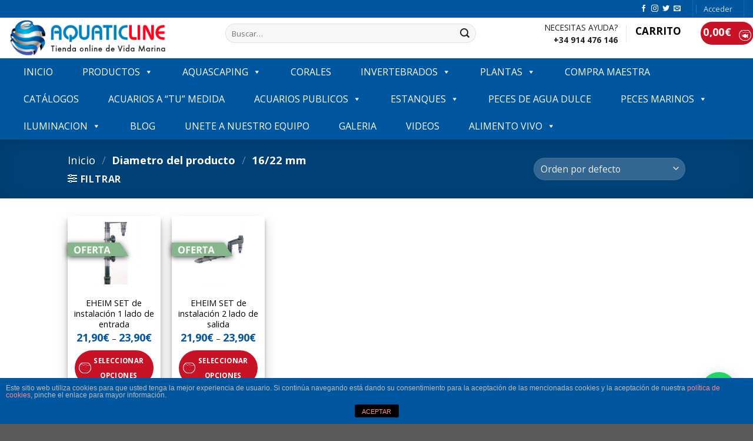

--- FILE ---
content_type: text/html; charset=UTF-8
request_url: https://www.aquaticline.es/diametro/16-22-mm/
body_size: 53064
content:
<!DOCTYPE html>
<!--[if IE 9 ]> <html lang="es" class="ie9 loading-site no-js bg-fill"> <![endif]-->
<!--[if IE 8 ]> <html lang="es" class="ie8 loading-site no-js bg-fill"> <![endif]-->
<!--[if (gte IE 9)|!(IE)]><!--><html lang="es" class="loading-site no-js bg-fill"> <!--<![endif]-->
<head>
	<meta charset="UTF-8" />
	<link rel="profile" href="https://gmpg.org/xfn/11" />
	<link rel="pingback" href="https://www.aquaticline.es/xmlrpc.php" />

	<script>(function(html){html.className = html.className.replace(/\bno-js\b/,'js')})(document.documentElement);</script>
<title>16/22 mm &#8211; Aquatic Line</title>
<meta name='robots' content='max-image-preview:large' />
<meta name="viewport" content="width=device-width, initial-scale=1, maximum-scale=1" /><link rel='dns-prefetch' href='//stats.wp.com' />
<link rel='dns-prefetch' href='//fonts.googleapis.com' />
<link rel="alternate" type="application/rss+xml" title="Aquatic Line &raquo; Feed" href="https://www.aquaticline.es/feed/" />
<link rel="alternate" type="application/rss+xml" title="Aquatic Line &raquo; Feed de los comentarios" href="https://www.aquaticline.es/comments/feed/" />
<link rel="alternate" type="application/rss+xml" title="Aquatic Line &raquo; 16/22 mm Diametro Feed" href="https://www.aquaticline.es/diametro/16-22-mm/feed/" />
<script type="text/javascript">
window._wpemojiSettings = {"baseUrl":"https:\/\/s.w.org\/images\/core\/emoji\/14.0.0\/72x72\/","ext":".png","svgUrl":"https:\/\/s.w.org\/images\/core\/emoji\/14.0.0\/svg\/","svgExt":".svg","source":{"concatemoji":"https:\/\/www.aquaticline.es\/wp-includes\/js\/wp-emoji-release.min.js?ver=6.2.8"}};
/*! This file is auto-generated */
!function(e,a,t){var n,r,o,i=a.createElement("canvas"),p=i.getContext&&i.getContext("2d");function s(e,t){p.clearRect(0,0,i.width,i.height),p.fillText(e,0,0);e=i.toDataURL();return p.clearRect(0,0,i.width,i.height),p.fillText(t,0,0),e===i.toDataURL()}function c(e){var t=a.createElement("script");t.src=e,t.defer=t.type="text/javascript",a.getElementsByTagName("head")[0].appendChild(t)}for(o=Array("flag","emoji"),t.supports={everything:!0,everythingExceptFlag:!0},r=0;r<o.length;r++)t.supports[o[r]]=function(e){if(p&&p.fillText)switch(p.textBaseline="top",p.font="600 32px Arial",e){case"flag":return s("\ud83c\udff3\ufe0f\u200d\u26a7\ufe0f","\ud83c\udff3\ufe0f\u200b\u26a7\ufe0f")?!1:!s("\ud83c\uddfa\ud83c\uddf3","\ud83c\uddfa\u200b\ud83c\uddf3")&&!s("\ud83c\udff4\udb40\udc67\udb40\udc62\udb40\udc65\udb40\udc6e\udb40\udc67\udb40\udc7f","\ud83c\udff4\u200b\udb40\udc67\u200b\udb40\udc62\u200b\udb40\udc65\u200b\udb40\udc6e\u200b\udb40\udc67\u200b\udb40\udc7f");case"emoji":return!s("\ud83e\udef1\ud83c\udffb\u200d\ud83e\udef2\ud83c\udfff","\ud83e\udef1\ud83c\udffb\u200b\ud83e\udef2\ud83c\udfff")}return!1}(o[r]),t.supports.everything=t.supports.everything&&t.supports[o[r]],"flag"!==o[r]&&(t.supports.everythingExceptFlag=t.supports.everythingExceptFlag&&t.supports[o[r]]);t.supports.everythingExceptFlag=t.supports.everythingExceptFlag&&!t.supports.flag,t.DOMReady=!1,t.readyCallback=function(){t.DOMReady=!0},t.supports.everything||(n=function(){t.readyCallback()},a.addEventListener?(a.addEventListener("DOMContentLoaded",n,!1),e.addEventListener("load",n,!1)):(e.attachEvent("onload",n),a.attachEvent("onreadystatechange",function(){"complete"===a.readyState&&t.readyCallback()})),(e=t.source||{}).concatemoji?c(e.concatemoji):e.wpemoji&&e.twemoji&&(c(e.twemoji),c(e.wpemoji)))}(window,document,window._wpemojiSettings);
</script>
<style type="text/css">
img.wp-smiley,
img.emoji {
	display: inline !important;
	border: none !important;
	box-shadow: none !important;
	height: 1em !important;
	width: 1em !important;
	margin: 0 0.07em !important;
	vertical-align: -0.1em !important;
	background: none !important;
	padding: 0 !important;
}
</style>
	<style id='wp-block-library-inline-css' type='text/css'>
:root{--wp-admin-theme-color:#007cba;--wp-admin-theme-color--rgb:0,124,186;--wp-admin-theme-color-darker-10:#006ba1;--wp-admin-theme-color-darker-10--rgb:0,107,161;--wp-admin-theme-color-darker-20:#005a87;--wp-admin-theme-color-darker-20--rgb:0,90,135;--wp-admin-border-width-focus:2px;--wp-block-synced-color:#7a00df;--wp-block-synced-color--rgb:122,0,223}@media (-webkit-min-device-pixel-ratio:2),(min-resolution:192dpi){:root{--wp-admin-border-width-focus:1.5px}}.wp-element-button{cursor:pointer}:root{--wp--preset--font-size--normal:16px;--wp--preset--font-size--huge:42px}:root .has-very-light-gray-background-color{background-color:#eee}:root .has-very-dark-gray-background-color{background-color:#313131}:root .has-very-light-gray-color{color:#eee}:root .has-very-dark-gray-color{color:#313131}:root .has-vivid-green-cyan-to-vivid-cyan-blue-gradient-background{background:linear-gradient(135deg,#00d084,#0693e3)}:root .has-purple-crush-gradient-background{background:linear-gradient(135deg,#34e2e4,#4721fb 50%,#ab1dfe)}:root .has-hazy-dawn-gradient-background{background:linear-gradient(135deg,#faaca8,#dad0ec)}:root .has-subdued-olive-gradient-background{background:linear-gradient(135deg,#fafae1,#67a671)}:root .has-atomic-cream-gradient-background{background:linear-gradient(135deg,#fdd79a,#004a59)}:root .has-nightshade-gradient-background{background:linear-gradient(135deg,#330968,#31cdcf)}:root .has-midnight-gradient-background{background:linear-gradient(135deg,#020381,#2874fc)}.has-regular-font-size{font-size:1em}.has-larger-font-size{font-size:2.625em}.has-normal-font-size{font-size:var(--wp--preset--font-size--normal)}.has-huge-font-size{font-size:var(--wp--preset--font-size--huge)}.has-text-align-center{text-align:center}.has-text-align-left{text-align:left}.has-text-align-right{text-align:right}#end-resizable-editor-section{display:none}.aligncenter{clear:both}.items-justified-left{justify-content:flex-start}.items-justified-center{justify-content:center}.items-justified-right{justify-content:flex-end}.items-justified-space-between{justify-content:space-between}.screen-reader-text{clip:rect(1px,1px,1px,1px);word-wrap:normal!important;border:0;-webkit-clip-path:inset(50%);clip-path:inset(50%);height:1px;margin:-1px;overflow:hidden;padding:0;position:absolute;width:1px}.screen-reader-text:focus{clip:auto!important;background-color:#ddd;-webkit-clip-path:none;clip-path:none;color:#444;display:block;font-size:1em;height:auto;left:5px;line-height:normal;padding:15px 23px 14px;text-decoration:none;top:5px;width:auto;z-index:100000}html :where(.has-border-color){border-style:solid}html :where([style*=border-top-color]){border-top-style:solid}html :where([style*=border-right-color]){border-right-style:solid}html :where([style*=border-bottom-color]){border-bottom-style:solid}html :where([style*=border-left-color]){border-left-style:solid}html :where([style*=border-width]){border-style:solid}html :where([style*=border-top-width]){border-top-style:solid}html :where([style*=border-right-width]){border-right-style:solid}html :where([style*=border-bottom-width]){border-bottom-style:solid}html :where([style*=border-left-width]){border-left-style:solid}html :where(img[class*=wp-image-]){height:auto;max-width:100%}figure{margin:0 0 1em}html :where(.is-position-sticky){--wp-admin--admin-bar--position-offset:var(--wp-admin--admin-bar--height,0px)}@media screen and (max-width:600px){html :where(.is-position-sticky){--wp-admin--admin-bar--position-offset:0px}}
</style>
<link rel='stylesheet' id='classic-theme-styles-css' href='https://www.aquaticline.es/wp-includes/css/classic-themes.min.css?ver=6.2.8' type='text/css' media='all' />
<link rel='stylesheet' id='front-estilos-css' href='https://www.aquaticline.es/wp-content/plugins/asesor-cookies-para-la-ley-en-espana/html/front/estilos.css?ver=6.2.8' type='text/css' media='all' />
<link rel='stylesheet' id='contact-form-7-css' href='https://www.aquaticline.es/wp-content/plugins/contact-form-7/includes/css/styles.css?ver=5.7.7' type='text/css' media='all' />
<link rel='stylesheet' id='rs-plugin-settings-css' href='https://www.aquaticline.es/wp-content/plugins/revslider/public/assets/css/settings.css?ver=5.4.8' type='text/css' media='all' />
<style id='rs-plugin-settings-inline-css' type='text/css'>
#rs-demo-id {}
</style>
<link rel='stylesheet' id='woo-stickers-by-webline-css' href='https://www.aquaticline.es/wp-content/plugins/woo-stickers-by-webline/public/css/woo-stickers-by-webline-public.css?ver=1.1.6' type='text/css' media='all' />
<style id='woocommerce-inline-inline-css' type='text/css'>
.woocommerce form .form-row .required { visibility: visible; }
</style>
<link rel='stylesheet' id='mc4wp-form-basic-css' href='https://www.aquaticline.es/wp-content/plugins/mailchimp-for-wp/assets/css/form-basic.css?ver=4.9.5' type='text/css' media='all' />
<link rel='stylesheet' id='megamenu-css' href='https://www.aquaticline.es/wp-content/uploads/sites/3/maxmegamenu/style.css?ver=4704f4' type='text/css' media='all' />
<link rel='stylesheet' id='dashicons-css' href='https://www.aquaticline.es/wp-includes/css/dashicons.min.css?ver=6.2.8' type='text/css' media='all' />
<style id='dashicons-inline-css' type='text/css'>
[data-font="Dashicons"]:before {font-family: 'Dashicons' !important;content: attr(data-icon) !important;speak: none !important;font-weight: normal !important;font-variant: normal !important;text-transform: none !important;line-height: 1 !important;font-style: normal !important;-webkit-font-smoothing: antialiased !important;-moz-osx-font-smoothing: grayscale !important;}
</style>
<link rel='stylesheet' id='megamenu-fontawesome-css' href='https://www.aquaticline.es/wp-content/plugins/megamenu-pro/icons/fontawesome/css/font-awesome.min.css?ver=1.6.5' type='text/css' media='all' />
<link rel='stylesheet' id='megamenu-genericons-css' href='https://www.aquaticline.es/wp-content/plugins/megamenu-pro/icons/genericons/genericons/genericons.css?ver=1.6.5' type='text/css' media='all' />
<link rel='stylesheet' id='yith-wcan-shortcodes-css' href='https://www.aquaticline.es/wp-content/plugins/yith-woocommerce-ajax-navigation/assets/css/shortcodes.css?ver=4.23.0' type='text/css' media='all' />
<style id='yith-wcan-shortcodes-inline-css' type='text/css'>
:root{
	--yith-wcan-filters_colors_titles: #434343;
	--yith-wcan-filters_colors_background: #FFFFFF;
	--yith-wcan-filters_colors_accent: #A7144C;
	--yith-wcan-filters_colors_accent_r: 167;
	--yith-wcan-filters_colors_accent_g: 20;
	--yith-wcan-filters_colors_accent_b: 76;
	--yith-wcan-color_swatches_border_radius: 100%;
	--yith-wcan-color_swatches_size: 30px;
	--yith-wcan-labels_style_background: #FFFFFF;
	--yith-wcan-labels_style_background_hover: #A7144C;
	--yith-wcan-labels_style_background_active: #A7144C;
	--yith-wcan-labels_style_text: #434343;
	--yith-wcan-labels_style_text_hover: #FFFFFF;
	--yith-wcan-labels_style_text_active: #FFFFFF;
	--yith-wcan-anchors_style_text: #434343;
	--yith-wcan-anchors_style_text_hover: #A7144C;
	--yith-wcan-anchors_style_text_active: #A7144C;
}
</style>
<link rel='stylesheet' id='ywcca_accordion_style-css' href='https://www.aquaticline.es/wp-content/plugins/yith-woocommerce-category-accordion-premium/assets/css/ywcca_style.css?ver=1.0.18' type='text/css' media='all' />
<link rel='stylesheet' id='joinchat-css' href='https://www.aquaticline.es/wp-content/plugins/creame-whatsapp-me/public/css/joinchat.min.css?ver=4.5.20' type='text/css' media='all' />
<style id='joinchat-inline-css' type='text/css'>
.joinchat{ --red:37; --green:211; --blue:102; }
</style>
<link rel='stylesheet' id='ywcca_dynamics-css' href='https://www.aquaticline.es/wp-content/plugins/yith-woocommerce-category-accordion-premium/cache/ywcca_dynamics-3.css?ver=6.2.8' type='text/css' media='all' />
<link rel='stylesheet' id='yith_wcas_frontend-css' href='https://www.aquaticline.es/wp-content/plugins/yith-woocommerce-ajax-search/assets/css/yith_wcas_ajax_search.css?ver=1.31.0' type='text/css' media='all' />
<link rel='stylesheet' id='flatsome-main-css' href='https://www.aquaticline.es/wp-content/themes/flatsome/assets/css/flatsome.css?ver=3.14.3' type='text/css' media='all' />
<style id='flatsome-main-inline-css' type='text/css'>
@font-face {
				font-family: "fl-icons";
				font-display: block;
				src: url(https://www.aquaticline.es/wp-content/themes/flatsome/assets/css/icons/fl-icons.eot?v=3.14.3);
				src:
					url(https://www.aquaticline.es/wp-content/themes/flatsome/assets/css/icons/fl-icons.eot#iefix?v=3.14.3) format("embedded-opentype"),
					url(https://www.aquaticline.es/wp-content/themes/flatsome/assets/css/icons/fl-icons.woff2?v=3.14.3) format("woff2"),
					url(https://www.aquaticline.es/wp-content/themes/flatsome/assets/css/icons/fl-icons.ttf?v=3.14.3) format("truetype"),
					url(https://www.aquaticline.es/wp-content/themes/flatsome/assets/css/icons/fl-icons.woff?v=3.14.3) format("woff"),
					url(https://www.aquaticline.es/wp-content/themes/flatsome/assets/css/icons/fl-icons.svg?v=3.14.3#fl-icons) format("svg");
			}
</style>
<link rel='stylesheet' id='flatsome-shop-css' href='https://www.aquaticline.es/wp-content/themes/flatsome/assets/css/flatsome-shop.css?ver=3.14.3' type='text/css' media='all' />
<link rel='stylesheet' id='flatsome-style-css' href='https://www.aquaticline.es/wp-content/themes/flatsome/style.css?ver=3.14.3' type='text/css' media='all' />
<link rel='stylesheet' id='flatsome-googlefonts-css' href='//fonts.googleapis.com/css?family=Open+Sans%3Aregular%2C700%2Cregular%2Cregular%2Cregular&#038;display=swap&#038;ver=3.9' type='text/css' media='all' />
<script type='text/javascript' src='https://www.aquaticline.es/wp-includes/js/dist/vendor/wp-polyfill-inert.min.js?ver=3.1.2' id='wp-polyfill-inert-js'></script>
<script type='text/javascript' src='https://www.aquaticline.es/wp-includes/js/dist/vendor/regenerator-runtime.min.js?ver=0.13.11' id='regenerator-runtime-js'></script>
<script type='text/javascript' src='https://www.aquaticline.es/wp-includes/js/dist/vendor/wp-polyfill.min.js?ver=3.15.0' id='wp-polyfill-js'></script>
<script type='text/javascript' src='https://www.aquaticline.es/wp-includes/js/dist/hooks.min.js?ver=4169d3cf8e8d95a3d6d5' id='wp-hooks-js'></script>
<script type='text/javascript' src='https://stats.wp.com/w.js?ver=202605' id='woo-tracks-js'></script>
<script type='text/javascript' src='https://www.aquaticline.es/wp-includes/js/jquery/jquery.min.js?ver=3.6.4' id='jquery-core-js'></script>
<script type='text/javascript' src='https://www.aquaticline.es/wp-includes/js/jquery/jquery-migrate.min.js?ver=3.4.0' id='jquery-migrate-js'></script>
<script type='text/javascript' id='front-principal-js-extra'>
/* <![CDATA[ */
var cdp_cookies_info = {"url_plugin":"https:\/\/www.aquaticline.es\/wp-content\/plugins\/asesor-cookies-para-la-ley-en-espana\/plugin.php","url_admin_ajax":"https:\/\/www.aquaticline.es\/wp-admin\/admin-ajax.php"};
/* ]]> */
</script>
<script type='text/javascript' src='https://www.aquaticline.es/wp-content/plugins/asesor-cookies-para-la-ley-en-espana/html/front/principal.js?ver=6.2.8' id='front-principal-js'></script>
<script type='text/javascript' src='https://www.aquaticline.es/wp-content/plugins/revslider/public/assets/js/jquery.themepunch.tools.min.js?ver=5.4.8' id='tp-tools-js'></script>
<script type='text/javascript' src='https://www.aquaticline.es/wp-content/plugins/revslider/public/assets/js/jquery.themepunch.revolution.min.js?ver=5.4.8' id='revmin-js'></script>
<script type='text/javascript' src='https://www.aquaticline.es/wp-content/plugins/woo-stickers-by-webline/public/js/woo-stickers-by-webline-public.js?ver=1.1.6' id='woo-stickers-by-webline-js'></script>
<link rel="https://api.w.org/" href="https://www.aquaticline.es/wp-json/" /><link rel="EditURI" type="application/rsd+xml" title="RSD" href="https://www.aquaticline.es/xmlrpc.php?rsd" />
<link rel="wlwmanifest" type="application/wlwmanifest+xml" href="https://www.aquaticline.es/wp-includes/wlwmanifest.xml" />
<meta name="generator" content="WordPress 6.2.8" />
<meta name="generator" content="WooCommerce 7.8.0" />
<style>.bg{opacity: 0; transition: opacity 1s; -webkit-transition: opacity 1s;} .bg-loaded{opacity: 1;}</style><!--[if IE]><link rel="stylesheet" type="text/css" href="https://www.aquaticline.es/wp-content/themes/flatsome/assets/css/ie-fallback.css"><script src="//cdnjs.cloudflare.com/ajax/libs/html5shiv/3.6.1/html5shiv.js"></script><script>var head = document.getElementsByTagName('head')[0],style = document.createElement('style');style.type = 'text/css';style.styleSheet.cssText = ':before,:after{content:none !important';head.appendChild(style);setTimeout(function(){head.removeChild(style);}, 0);</script><script src="https://www.aquaticline.es/wp-content/themes/flatsome/assets/libs/ie-flexibility.js"></script><![endif]--><style>.mc4wp-checkbox-woocommerce{clear:both;width:auto;display:block;position:static}.mc4wp-checkbox-woocommerce input{float:none;vertical-align:middle;-webkit-appearance:checkbox;width:auto;max-width:21px;margin:0 6px 0 0;padding:0;position:static;display:inline-block!important}.mc4wp-checkbox-woocommerce label{float:none;cursor:pointer;width:auto;margin:0 0 16px;display:block;position:static}</style>	<noscript><style>.woocommerce-product-gallery{ opacity: 1 !important; }</style></noscript>
	<meta name="generator" content="Powered by Slider Revolution 5.4.8 - responsive, Mobile-Friendly Slider Plugin for WordPress with comfortable drag and drop interface." />
<link rel="icon" href="https://www.aquaticline.es/wp-content/uploads/sites/3/2017/11/cropped-aquaticline-32x32.png" sizes="32x32" />
<link rel="icon" href="https://www.aquaticline.es/wp-content/uploads/sites/3/2017/11/cropped-aquaticline-192x192.png" sizes="192x192" />
<link rel="apple-touch-icon" href="https://www.aquaticline.es/wp-content/uploads/sites/3/2017/11/cropped-aquaticline-180x180.png" />
<meta name="msapplication-TileImage" content="https://www.aquaticline.es/wp-content/uploads/sites/3/2017/11/cropped-aquaticline-270x270.png" />
<script type="text/javascript">function setREVStartSize(e){									
						try{ e.c=jQuery(e.c);var i=jQuery(window).width(),t=9999,r=0,n=0,l=0,f=0,s=0,h=0;
							if(e.responsiveLevels&&(jQuery.each(e.responsiveLevels,function(e,f){f>i&&(t=r=f,l=e),i>f&&f>r&&(r=f,n=e)}),t>r&&(l=n)),f=e.gridheight[l]||e.gridheight[0]||e.gridheight,s=e.gridwidth[l]||e.gridwidth[0]||e.gridwidth,h=i/s,h=h>1?1:h,f=Math.round(h*f),"fullscreen"==e.sliderLayout){var u=(e.c.width(),jQuery(window).height());if(void 0!=e.fullScreenOffsetContainer){var c=e.fullScreenOffsetContainer.split(",");if (c) jQuery.each(c,function(e,i){u=jQuery(i).length>0?u-jQuery(i).outerHeight(!0):u}),e.fullScreenOffset.split("%").length>1&&void 0!=e.fullScreenOffset&&e.fullScreenOffset.length>0?u-=jQuery(window).height()*parseInt(e.fullScreenOffset,0)/100:void 0!=e.fullScreenOffset&&e.fullScreenOffset.length>0&&(u-=parseInt(e.fullScreenOffset,0))}f=u}else void 0!=e.minHeight&&f<e.minHeight&&(f=e.minHeight);e.c.closest(".rev_slider_wrapper").css({height:f})					
						}catch(d){console.log("Failure at Presize of Slider:"+d)}						
					};</script>
<style id="custom-css" type="text/css">:root {--primary-color: #00569f;}.header-main{height: 69px}#logo img{max-height: 69px}#logo{width:338px;}.header-bottom{min-height: 19px}.header-top{min-height: 21px}.transparent .header-main{height: 30px}.transparent #logo img{max-height: 30px}.has-transparent + .page-title:first-of-type,.has-transparent + #main > .page-title,.has-transparent + #main > div > .page-title,.has-transparent + #main .page-header-wrapper:first-of-type .page-title{padding-top: 110px;}.header.show-on-scroll,.stuck .header-main{height:71px!important}.stuck #logo img{max-height: 71px!important}.search-form{ width: 79%;}.header-bg-color, .header-wrapper {background-color: rgba(255,255,255,0.9)}.header-bottom {background-color: #00569f}.header-main .nav > li > a{line-height: 39px }.header-wrapper:not(.stuck) .header-main .header-nav{margin-top: -16px }.header-bottom-nav > li > a{line-height: 91px }@media (max-width: 549px) {.header-main{height: 83px}#logo img{max-height: 83px}}.nav-dropdown-has-arrow.nav-dropdown-has-border li.has-dropdown:before{border-bottom-color: #000000;}.nav .nav-dropdown{border-color: #000000 }.nav-dropdown{font-size:193%}.nav-dropdown-has-arrow li.has-dropdown:after{border-bottom-color: #1e73be;}.nav .nav-dropdown{background-color: #1e73be}/* Color */.accordion-title.active, .has-icon-bg .icon .icon-inner,.logo a, .primary.is-underline, .primary.is-link, .badge-outline .badge-inner, .nav-outline > li.active> a,.nav-outline >li.active > a, .cart-icon strong,[data-color='primary'], .is-outline.primary{color: #00569f;}/* Color !important */[data-text-color="primary"]{color: #00569f!important;}/* Background Color */[data-text-bg="primary"]{background-color: #00569f;}/* Background */.scroll-to-bullets a,.featured-title, .label-new.menu-item > a:after, .nav-pagination > li > .current,.nav-pagination > li > span:hover,.nav-pagination > li > a:hover,.has-hover:hover .badge-outline .badge-inner,button[type="submit"], .button.wc-forward:not(.checkout):not(.checkout-button), .button.submit-button, .button.primary:not(.is-outline),.featured-table .title,.is-outline:hover, .has-icon:hover .icon-label,.nav-dropdown-bold .nav-column li > a:hover, .nav-dropdown.nav-dropdown-bold > li > a:hover, .nav-dropdown-bold.dark .nav-column li > a:hover, .nav-dropdown.nav-dropdown-bold.dark > li > a:hover, .is-outline:hover, .tagcloud a:hover,.grid-tools a, input[type='submit']:not(.is-form), .box-badge:hover .box-text, input.button.alt,.nav-box > li > a:hover,.nav-box > li.active > a,.nav-pills > li.active > a ,.current-dropdown .cart-icon strong, .cart-icon:hover strong, .nav-line-bottom > li > a:before, .nav-line-grow > li > a:before, .nav-line > li > a:before,.banner, .header-top, .slider-nav-circle .flickity-prev-next-button:hover svg, .slider-nav-circle .flickity-prev-next-button:hover .arrow, .primary.is-outline:hover, .button.primary:not(.is-outline), input[type='submit'].primary, input[type='submit'].primary, input[type='reset'].button, input[type='button'].primary, .badge-inner{background-color: #00569f;}/* Border */.nav-vertical.nav-tabs > li.active > a,.scroll-to-bullets a.active,.nav-pagination > li > .current,.nav-pagination > li > span:hover,.nav-pagination > li > a:hover,.has-hover:hover .badge-outline .badge-inner,.accordion-title.active,.featured-table,.is-outline:hover, .tagcloud a:hover,blockquote, .has-border, .cart-icon strong:after,.cart-icon strong,.blockUI:before, .processing:before,.loading-spin, .slider-nav-circle .flickity-prev-next-button:hover svg, .slider-nav-circle .flickity-prev-next-button:hover .arrow, .primary.is-outline:hover{border-color: #00569f}.nav-tabs > li.active > a{border-top-color: #00569f}.widget_shopping_cart_content .blockUI.blockOverlay:before { border-left-color: #00569f }.woocommerce-checkout-review-order .blockUI.blockOverlay:before { border-left-color: #00569f }/* Fill */.slider .flickity-prev-next-button:hover svg,.slider .flickity-prev-next-button:hover .arrow{fill: #00569f;}/* Background Color */[data-icon-label]:after, .secondary.is-underline:hover,.secondary.is-outline:hover,.icon-label,.button.secondary:not(.is-outline),.button.alt:not(.is-outline), .badge-inner.on-sale, .button.checkout, .single_add_to_cart_button, .current .breadcrumb-step{ background-color:#ca1226; }[data-text-bg="secondary"]{background-color: #ca1226;}/* Color */.secondary.is-underline,.secondary.is-link, .secondary.is-outline,.stars a.active, .star-rating:before, .woocommerce-page .star-rating:before,.star-rating span:before, .color-secondary{color: #ca1226}/* Color !important */[data-text-color="secondary"]{color: #ca1226!important;}/* Border */.secondary.is-outline:hover{border-color:#ca1226}body{font-size: 100%;}body{font-family:"Open Sans", sans-serif}body{font-weight: 0}body{color: #212120}.nav > li > a {font-family:"Open Sans", sans-serif;}.mobile-sidebar-levels-2 .nav > li > ul > li > a {font-family:"Open Sans", sans-serif;}.nav > li > a {font-weight: 0;}.mobile-sidebar-levels-2 .nav > li > ul > li > a {font-weight: 0;}h1,h2,h3,h4,h5,h6,.heading-font, .off-canvas-center .nav-sidebar.nav-vertical > li > a{font-family: "Open Sans", sans-serif;}h1,h2,h3,h4,h5,h6,.heading-font,.banner h1,.banner h2{font-weight: 700;}h1,h2,h3,h4,h5,h6,.heading-font{color: #000000;}.alt-font{font-family: "Open Sans", sans-serif;}.alt-font{font-weight: 0!important;}.header:not(.transparent) .header-nav-main.nav > li > a {color: #00569f;}.has-equal-box-heights .box-image {padding-top: 150%;}.badge-inner.on-sale{background-color: rgba(23,115,236,0.98)}@media screen and (min-width: 550px){.products .box-vertical .box-image{min-width: 290px!important;width: 290px!important;}}.footer-1{background-color: #171f46}.footer-2{background-color: #171f46}.page-title-small + main .product-container > .row{padding-top:0;}button[name='update_cart'] { display: none; }/* Custom CSS */#mega-menu-wrap-primary #mega-menu-primary > li.mega-menu-flyout ul.mega-sub-menu {width: 250px;}#mega-menu-wrap-primary #mega-menu-primary > li.mega-menu-item > a.mega-menu-link {line-height: 46px;height: 46px;padding: 0px 25px 0px 25px;vertical-align: baseline;width: auto;display: block;color: #fff;text-transform: uppercase;text-decoration: none;text-align: left;text-decoration: none;background: rgba(0, 0, 0, 0);border: 0;border-radius: 0;font-family: inherit;font-size: 16px;font-weight: inherit;outline: none;}.has-shadow.box:not(.box-overlay):not(.box-shade), .has-shadow .box:not(.box-overlay):not(.box-shade) {background-color: #fff;min-height: 318px;}.check {-webkit-appearance: checkbox !important;}/**recogida**/.inc_flexible_shipping_17_1{ padding-right: 50px;color: #000;width: 32px;height: 40px;background: url(https://www.aquaticline.es/wp-content/uploads/sites/3/2018/03/shipping-fast-r.png) no-repeat;background-size: contain; margin-left:5px;}.inc_local_pickup12{padding-right: 50px;color: #000;width: 32px;height: 40px;background: url(https://www.aquaticline.es/wp-content/uploads/sites/3/2018/03/tienda-r.png) no-repeat;background-size: contain; margin-left:5px;}.vc_tta-tab.vc_active {margin-top: -1px;border-top: 1px solid #ca1226 !important;border-bottom: 1px solid #ca1226 !important;border-left: 1px solid #ca1226 !important;border-right: 1px solid #ca1226 !important;z-index: 99999999999 !important;}.wpb-js-composer .vc_tta-color-white.vc_tta-style-modern .vc_tta-tab.vc_active>a {border-color: #ca1226 !important;background-color: #ca1226 !important;color: #fff !important;}/**formulario chechout**/.form-control {background: #ededed !important;border: 1px solid #4444 !important;}.woocommerce-checkout select + .select2-container {border: 1px solid #4444 !important;background: #ededed !important;}.dropdown-menu li a .icon-person:before {color: black !important;}/**tabla de pedido mi cuenta**/.account-orders-table thead{background-color:#ca1226;color:#fff;}.account-orders-table thead tr .order-number{color:#fff;}.account-orders-table thead tr .order-date{color:#fff;}.account-orders-table thead tr .order-status{color:#fff;}.account-orders-table thead tr .order-seur{color:#fff;}.account-orders-table thead tr .order-total{color:#fff;}.account-orders-table thead tr .order-actions{color:#fff;}.order-actions .button.invoice{color:#ca1226 !important;margin-left:5px !important;font-size:11px !important;}.account-orders-table tbody tr td {vertical-align:middle !important;}.account-orders-table tbody tr {height:100px;}.account-orders-table tbody tr .order-number a{color:#00569f;}.account-orders-table tbody tr .order-seur{font-size:12px;}.account-orders-table tbody tr .order-status{background-color:#ebebeb;}.account-orders-table tbody tr .order-total{background-color:#ebebeb;}/****/.woocommerce-MyAccount-navigation {width: 100% !important; }#shipping_method {width: 250px !important;}/**cheakout pago redsys**/.order_details{text-decoration:none !important;list-style-type: none !important;}.order{text-decoration:none !important;color:#000 !important;margin-top:40px;margin-bottom:20px;}.date{text-decoration:none !important;color:#000 !important;margin-top:20px;margin-bottom:20px;}.total{text-decoration:none !important;color:#000 !important;margin-top:20px;margin-bottom:20px;}.method{text-decoration:none !important;color:#000 !important;margin-top:20px;margin-bottom:20px;}.order strong{color:#ca1226;}.date strong{color:#00569f;}.total strong{color:#ca1226;}.method strong{color:#00569f;}/*.woocommerce p{margin-bottom:40px;}*/#submit_redsys_payment_form{background-color:#ca1226;border:none;padding-top:5px;padding-bottom:5px;padding-left:15px;padding-right:15px;color:#fff;border-radius:8px;margin-bottom:40px;}.button.cancel{background-color:#00569f;border:none;padding-top:5px;padding-bottom:5px;padding-left:15px;padding-right:15px;color:#fff;border-radius:8px;margin-bottom:40px;margin-left:10px;}/**Checkbox terminos y condiciones finalizar compra**/.woocommerce-checkout input[type="checkbox"] {-webkit-appearance:checkbox;}/**Checkbox MAILCHIMP**/.mc4wp-checkbox-woocommerce label {padding: 15px;background-color: #B0DFE4;}/**COOKIES**/.cdp-cookies-alerta.cdp-cookies-tema-gris .cdp-cookies-texto {background-color: #00569f!important;border-top: 1px solid #00569f!important;border-bottom: 1px solid #00569f!important;}/**vendido**/.products.product-listing.row.carousel-products-mobile > div > .product.small.myshop-product.hovered > .product_inside > .custom_sticker_image {top: 135px;background-repeat: no-repeat;left: 37px !important;}.products.product-listing.row.carousel-products-mobile > div > .product.small.myshop-product > .product_inside > .custom_sticker_image {top: 120px;background-repeat: no-repeat;left: 12px !important;}.product.small.myshop-product.hovered > .product_inside > .custom_sticker_image {top: 249px;background-repeat: no-repeat;left: 37px !important;} .woosticker.custom_sticker_image {top: 10px;background-repeat: no-repeat;left: 30px;}.product_inside .woosticker.custom_sticker_image {top: 145px;background-repeat: no-repeat;left: 12px;}/**avisos de corales**/.foto_sin{padding-bottom: 2px !important;padding-top: 5px;padding-left: 5px;margin-top:2px;margin-bottom:2px;background-color:#fff;}.foto_sin2{padding-bottom: 2px !important;padding-top: 5px;padding-left: 5px;margin-top:2px;margin-bottom:2px; background-color:#fff;}.fa-camera-retro{color:#00569f !important;margin-right:3px; }.fa-cart-arrow-down{color:#00569f !important;margin-right:3px;}.fa-hand-paper-o{color:#00569f !important;margin-right:3px; }.fa-truck{color:#00569f !important; margin-right:3px; }/****//**etiquetaoferta.product .image-box .label-sale { background: #00569f !important; }.product .image-box .label-sale::after {content: '';position: absolute;bottom: -7px;left: 0px;border: 7px solid transparent;border-top: 0px solid transparent;border-right: 0px solid transparent;border-left: 7px solid#00569f !important;}/**etiqueta nuevo.label-new{background-color: #ca1226 !important;}.product .image-box .label-new::after {border-right-color: #ca1226 !important;}/**categorias**/.opacity img {width:150px;height:auto;}.desc_prod{ width:700px;}.desc_list{ text-decoration:none;}.intt{ display:inline;}.term-description{float:right;}.product-listing .product-category.product > a span:first-child img { border: 1px solid #ededed;}.product-listing .product-category.product > a span:first-child img:hover {border: 1px solid #000;}/**Panel de usuario.woocommerce-MyAccount-navigation > ul > li { list-style: none; font-size: 16px;line-height: 40px;text-transform: uppercase;display: inline;margin-right: 10px;border: 0px solid #333;padding: 10px;background:#1f2950;color:#fff !important;border-radius:20px; }.woocommerce-MyAccount-navigation > ul > li:hover {background:#ca1226 !important; }.woocommerce-MyAccount-navigation > ul > li:focus {background:#ca1226 ; }.woocommerce-MyAccount-navigation > ul > li a {color:#000 !important;}/**ARQUITECTURA GENERAL.btn-link{color:#000 !important;}.btn-link:hover{color:#00569f !important;}.icon-keyboard_arrow_left{color:#00569f !important;}.icon-keyboard_arrow_left:hover{color:#00569f !important;}.icon-keyboard_arrow_left:focus{color:#00569f !important;}.wpb-js-composer .vc_tta.vc_general .vc_tta-panel.vc_active .vc_tta-panel-body {display: inline !important;}.price del{display: none !important;}.aside-featured-product .product-img img {width: auto !important;height: 90px !important;}.anuncio{margin-top:25px;}.stuck-nav .stuck-menu-parent-box .header-menu {margin-top: 0px !important; }#mega-menu-wrap-main-menu #mega-menu-main-menu li#mega-menu-item-7320 > a.mega-menu-link:before {margin-top: 20px;}#mega-menu-wrap-main-menu #mega-menu-main-menu li#mega-menu-item-7328 > a.mega-menu-link:before {margin-top: 20px;}#mega-menu-wrap-main-menu #mega-menu-main-menu li#mega-menu-item-7436 > a.mega-menu-link:before {margin-top: 20px;}.stuck-nav {background: #00569f !important; }.account .dropdown-toggle .icon { color:#fff ;}.account .dropdown-toggle .icon:hover { color:#fff ;}.header-menu > ul > li.selected > a, .header-menu > ul > li.active > a {color: #ca1226 !important;}.footer-logo img {max-height: 270px !important;}.padding-bottom-0, #pageContent.padding-bottom-0 {padding-bottom:0px;}.single-product #pageContent + footer {margin-top: 0px;}.tt-tabs .tt-tabs__head > ul > li.active > span {color: #ca1226;}.tt-tabs .tt-tabs__head > ul > li > span:hover { color: #ca1226 !important; }.additional_information_tab a:hover {color: #ca1226 !important;}body{}.offset-0 {background-color: white;}.breadcrumb {background-color: white !important;width: 1260px !important;margin: 0 auto !important;}.offset-18 { margin-top: 0px !important;background-color: white;}/**BOTON CESTA.header-02 .box-info { margin-top: 28px !important;}header .cart .dropdown-toggle .dropdown-label {padding-top: 10px;display:hidden;}header .cart .badge-cart {position: absolute;display: inline-block;top: 2px;left:40px; }/**miniaturas de imagene de producto**/.rating{display:none !important;}/**boton carro.btn{border-radius:20px !important;}.btn:hover {background:#ca1226 !important;color: #fff;border-color:#ca1226;}.woocommerce a.button.added .icon-shopping_basket::before {content: "e86c";left: 10px !omportant; margin-left: -13px;font-size: 12px;}.product .btn-product_addtocart {margin-top: 17px;background: #ca1226 url(https://www.aquaticline.es/wp-content/uploads/sites/3/2017/11/cart3.png) no-repeat 2px;color: #fff;height: auto !important;border-radius:11px;padding-left: 25px !important;font-weight: normal;text-transform: inherit;}.product .btn-product_addtocart:hover {margin-top: 17px;background: #00569f url(https://www.aquaticline.es/wp-content/uploads/sites/3/2017/11/cart2.png) no-repeat 2px !important;color: #fff;height: auto !important;border-radius:11px;padding-left: 25px !important;font-weight: normal;text-transform: inherit;}header .cart .badge-cart {font-size: 11px !important;}.badge{background:#ca1226 url(https://www.aquaticline.es/wp-content/uploads/sites/3/2017/11/cart3.png) no-repeat -3px !important;}.icon-shopping_basket:before {content: "";}/**boton newslatter**/body footer.footer-dark .btn.btn-inversion {background: #ca1226 !important;color: #fff !important;border-color: #fff !important;border-radius:20px !important;}body footer.footer-dark .btn.btn-inversion:hover {background: #00569f !important;color: #fff !important;border-color: #fff !important; border-radius:20px !important;}/**menu barra azul headerheader .fill-bg-base .header-menu > ul > li:hover > a, header .fill-bg-base .header-menu > ul > li.active > a {background: #ca1226 !important;}.top-line { background: #fff !important;}.social-icon li a {color: white !important;}.vc_tta-panel-body{height:490px;}.social-icon li a:hover {color: #ca1226 !important;}/**categorias home sidebar-izq**/.collapse-block_title:after {;display: none !important; }#mega-menu-wrap-max_mega_menu_1 #mega-menu-max_mega_menu_1 li#mega-menu-item-7116 > a.mega-menu-link:before { margin-top: 10px;}#mega-menu-wrap-max_mega_menu_1 #mega-menu-max_mega_menu_1 li#mega-menu-item-7132 > a.mega-menu-link:before { margin-top: 10px;}#mega-menu-wrap-max_mega_menu_1 #mega-menu-max_mega_menu_1 li#mega-menu-item-7156 > a.mega-menu-link:before { margin-top: 10px;}.block-aside .title {font-weight:normal;font-size: 24px;line-height:auto !important;color:#fff;padding-bottom:10px;padding-top:10px;background:#ca1226;text-align: center;width: 280px;}#mega-menu-wrap-max_mega_menu_1 #mega-menu-max_mega_menu_1 > li.mega-menu-megamenu > ul.mega-sub-menu{left:280px;top:0px;}#mega-menu-wrap-max_mega_menu_1 #mega-menu-max_mega_menu_1 > li.mega-menu-item { width: 280px;}#maxmegamenu-2 h3{background:#ca1226;text-align: left;font-size: 20px;line-height: 32px;padding-bottom:10px;padding-top:10px;padding-left:10px;font-weight:normal;letter-spacing: 0.02em;color:#fff;width: 280px;}#mega-menu-wrap-max_mega_menu_2 #mega-menu-max_mega_menu_2 > li.mega-menu-megamenu > ul.mega-sub-menu{left:280px;top:0px;}#mega-menu-wrap-max_mega_menu_2 #mega-menu-max_mega_menu_2 > li.mega-menu-item { width: 280px;}#maxmegamenu-3 h3{background:#ca1226;text-align: left;font-size: 20px;line-height: 32px;padding-bottom:10px;padding-top:10px;padding-left:10px;font-weight:normal;letter-spacing: 0.02em;color:#fff;margin-top:20px;}#mega-menu-wrap-max_mega_menu_1 #mega-menu-max_mega_menu_1 > li.mega-menu-flyout ul.mega-sub-menu li.mega-menu-item a.mega-menu-link { width: 280px;}#mega-menu-wrap-max_mega_menu_1 #mega-menu-max_mega_menu_1.mega-menu-accordion > li.mega-menu-item > a.mega-menu-link { width: 280px;}#maxmegamenu-4 h3{background:#ca1226;text-align: left;font-size: 20px;line-height: 32px;padding-bottom:10px;padding-top:10px;padding-left:10px;font-weight:normal;letter-spacing: 0.02em;color:#fff;width: 282px;margin-top:35px;}/**tab de home**/.vc_tta-tabs-list{border-bottom:1px solid #777777; z-index:999999999 !important;}.vc_tta-tab.vc_active{margin-top:-1px;border-top:1px solid #777777;border-bottom:2px solid #fff;border-left:1px solid #777777;border-right:1px solid #777777;z-index:99999999999 !important;}.vc_tta-tab{margin-bottom:-2px;}.vc_tta-container h2{border-bottom:3px solid #00569f;width: 200px !important; margin-bottom: -58px;}.leftColumn:after { background:transparent !important;}/**RESPONSIVE**/@media (min-width: 300px){header .mobile-header .cart .badge-cart {top: 10px;left: 1px;}header .mobile-header .container-fluid {background-color: white;} .account .dropdown-toggle .icon {color: #00569f;}.account .dropdown-toggle .icon:hover {color: #ca1226;}}@media (min-width: 400px){header .mobile-header .cart .badge-cart {top: 10px;left: 1px;}}@media (min-width: 700px){header .mobile-header .cart .badge-cart {top: 10px;left: 1px;}}@media (min-width: 1300px){.product_inside_info {height: 90px !important;opacity: 1 !important;overflow: hidden;}.product_inside_hover {position: relative !important;}}@media (max-width:1330px){#mega-menu-wrap-max_mega_menu_1 #mega-menu-max_mega_menu_1 > li.mega-menu-megamenu > ul.mega-sub-menu{width:900px !important;}}@media (max-width:700px){.procc{display:none;} }@media (max-width:1024px){#mega-menu-wrap-max_mega_menu_1 #mega-menu-max_mega_menu_1 > li.mega-menu-megamenu > ul.mega-sub-menu{width:790px !important;}.leftColumn {position: relative;padding-right: 10px !important;margin-top: 2px;} .vc_tta-container h2 { display:none !important;}}/**FINRESPONSIVE**//**ELEMENTOS ESCONDIDOS**/.number-of-products{display:none;}.filters-row{display:none !important;}/**Categoria producto**/.collapse-block_content{display:block !important;}.collapse-block {display:block !important;}/* MENU */ header .fill-bg-base .header-menu > ul > li > a:before {content: none !important;}header .fill-bg-base .header-menu > ul > li:hover > a, header .fill-bg-base .header-menu > ul > li.active > a {background: #ca1226 !important;}/* TEXTO */ footer a:not(.btn) { color: #4ca1f2 !important;}.v-links-list ul li a {color: #d3d3d3 !important;}a{color:#00569f;}h4 {padding-top: 15px;}.sombra{ text-shadow: black 0.1em 0.1em 0.2em}.azul{color:#00569f;}.corales-puntos p{line-height: 21px; font-size: 12px;}.corales-puntos h3{line-height: 30px; font-size: 18px; color:#00569f; padding-bottom:0px}.icon-person {color: white!important;}.term-description p{line-height: 30px; font-size: 18px; color:#00569f; padding-bottom:0px}.includes_tax{ font-size: 11px !important; font-weight: 300 !important; color: #252525 !important;}.includes_tax span{ font-size: 11px !important; font-weight: 300 !important; color: #252525 !important;}/* MENU IZQUIERDO PRODUCTOS */ #mega-menu-wrap-max_mega_menu_1 #mega-menu-max_mega_menu_1 > li.mega-menu-flyout ul.mega-sub-menu li.mega-menu-item {border-bottom: 1px solid #ddd;width: 280px;}/* FLECHAS PRODUCTOS FICHA */ .productPrevNext {display: none !important;}/* DESCRIPCION categoria producto */.term-description {float: none !important;background-color: #ca1226;padding-top: 2px;padding-bottom: 9px;margin-top: 12px;}.term-description p{line-height: 30px; font-size: 18px; color:#555; padding-bottom:0px; text-align: center;}.ywcca_category_accordion_widget li ul.children {display: none;padding-left: 0px;}.ywcca_widget_container_style_2 .ywcca_widget_title {padding-top: 15px;padding-bottom: 11px;padding-left: 9px;}.ywcca_container {margin: 10px;}.category_accordion>li:hover {background:#ededed !important;}.widget_yith_wc_category_accordion .highlight_cat {font-weight: bold !important;color: #ca1226;}.btn-border.color-default {background-color: #ededed !important;}.btn-border.color-default:hover {background-color: #ca1226 !important;}/* AVISO LEGAL CHECKOUT */ .woocommerce-checkout input[type="checkbox"] {margin-top: 5px !important;}/* CABECERA CATEGORIAS */.term-description p {line-height: 20px !important;font-size: 16px !important;margin-bottom: 15px !important;}.term-description h3, .term-description p {font-size: 24px;color: #fff;padding-bottom: 0px;text-align: center;margin-top:10px;}.term-description {padding-bottom: 1px !important;}.add-to-cart-button a {line-height: 15px;padding-top: 5px;padding-bottom: 5px;}.products.has-equal-box-heights .box-image {padding-top: 80%;}.has-equal-box-heights .box-image img {padding: 10px;}.has-shadow.box:not(.box-overlay):not(.box-shade), .has-shadow .box:not(.box-overlay):not(.box-shade) {background-color: #fff;min-height: 220px;}.nav .nav-dropdown {background-color: #ededed;}#mega-menu-wrap-primary #mega-menu-primary > li.mega-menu-megamenu > ul.mega-sub-menu li.mega-menu-column > ul.mega-sub-menu > li.mega-menu-item li.mega-menu-item > a.mega-menu-link:hover{ font-weight: bold;}#mega-menu-wrap-primary #mega-menu-primary > li.mega-menu-megamenu > ul.mega-sub-menu li.mega-menu-column > ul.mega-sub-menu > li.mega-menu-item li.mega-menu-item > a.mega-menu-link { font-weight: bold;}/* IMAGEN PRODUCTOS */.video-fit video, .video-fit iframe, img.back-image, .image-cover img, .has-format img, .has-equal-box-heights .box-image img {right: 0;width: auto;height: 100%;bottom: 0;left: 0;top: 0;position: absolute;object-position: 50% 50%;object-fit: cover;font-family: 'object-fit: cover;';}/* POPUP */#boxes .window .close {right: 8px !important;top: 8px !important;}.accordion-title.active, .has-icon-bg .icon .icon-inner, .logo a, .primary.is-underline, .primary.is-link, .badge-outline .badge-inner, .nav-outline > li.active> a, .nav-outline >li.active > a, .cart-icon strong, [data-color='primary'], .is-outline.primary {color: #fff;}.has-shadow.box:not(.box-overlay):not(.box-shade), .has-shadow .box:not(.box-overlay):not(.box-shade) {background-color: #fff;min-height: 318px;}.nav-dropdown {font-size: 100%;}.product-name{border-top: 0px;border-left: 0px;border-right: 0px;}/* Custom CSS Tablet */@media (max-width: 849px){.has-shadow.box:not(.box-overlay):not(.box-shade), .has-shadow .box:not(.box-overlay):not(.box-shade) {background-color: #fff;min-height: 180px;}}/* Custom CSS Mobile */@media (max-width: 549px){.has-shadow.box:not(.box-overlay):not(.box-shade), .has-shadow .box:not(.box-overlay):not(.box-shade) {background-color: #fff;min-height: 180px;}/* POPUP */#boxes .window .close {right: 8px !important;top: 8px !important;}#boxes #dialog {left: 0px !important;}}.label-new.menu-item > a:after{content:"Nuevo";}.label-hot.menu-item > a:after{content:"Caliente";}.label-sale.menu-item > a:after{content:"Oferta";}.label-popular.menu-item > a:after{content:"Popular";}</style>		<style type="text/css" id="wp-custom-css">
			.header{
    width: 100%;
	z-index: 100;}
/*tabla corales*/
.tabcorales .text-right{text-align:left !important;position: absolute; padding-top:3px;font-size:28px}
.nav-tabs > li.active > a {
    border-top-color: #c91226!important;
	background-color:#c91226;
	color:#fff;
}
.nav-tabs+.tab-panels {
    border: 1px solid #fff !important;
	border: 1px solid #fff !important;
	border-top: 2px solid #eee!important;
    
}
.nav-tabs>li>a {
    border-top: 2px solid #eee;
    border-left: 1px solid #eee;
    border-right: 1px solid #eee;
    background-color: #fff;
    padding-left: 15px;
    padding-right: 15px;
}
.nav-tabs+.tab-panels {
    
    padding: 30px;
	padding-left:0px;
	padding-right:0px;
}

.ywcca_widget_container_style_3 .ywcca_category_accordion_widget li.cat-item, .ywcca_widget_container_style_3 .ywcca_category_accordion_widget ul.menu li.menu-item {
  text-transform: initial;
    border:none;
}
.ywcca_widget_container_style_3 .ywcca_widget_title {
    border-bottom:none;
 
}
.header-cart-link { background-color:#c91226 !important; 
	padding-right:3px !important;
	padding-left:3px !important;
	padding-top:2px !important; padding-bottom:4px !important;left:18px;border-radius:50px;}

.header-cart-icon[data-icon-label]:after {
    content: attr(data-icon-label);
    position: absolute;
    font-style: normal;
    font-family: Arial,Sans-serif !important;
    top: 0px;
    right: -1px;
    font-weight: bolder;
    background-color: #c81226;
	background-image:url(https://www.aquaticline.es/wp-content/uploads/sites/3/2017/11/cart3.png);
	background-position:center;
	background-repeat:no-repeat;
    box-shadow: 0px 0px 0px 0px rgba(0,0,0,0.3);
    font-size: 11px;
    padding-left: 2px;
    padding-right: 2px;
  
    line-height: 25px;
    letter-spacing: 0px;
    height: 25px;
    min-width: 25px;
    border-radius: 99px;
    color: #fff;
    text-align: center;
    z-index: 1;
    transition: transform .2s;
}
.add-to-cart-button a{ background-color: #c81226 !important;border-radius:50px;
background-image:url(https://www.aquaticline.es/wp-content/uploads/sites/3/2017/11/cart3.png);
background-repeat:no-repeat;
background-position:1px;
padding-left:30px;}

.add-to-cart-button a:hover{ background-color: #c81226 !important;border-radius:50px;
background-image:url(https://www.aquaticline.es/wp-content/uploads/sites/3/2017/11/cart.png);
background-repeat:no-repeat;
background-position:4px;
padding-left:30px;}
.out-of-stock-label{display:none;}

.newshome{display: flex;
    text-decoration: none;}
.newstit{color:#fff; margin-top:35px}
.newsbtn{background-color: #c81226 !important;border-radius:40px !important;margin-left:5px;}
.mc4wp-form-basic{padding-top:15px}
span.amount {
    white-space: nowrap;
    color: #00569f;
	font-size:18px;
    font-weight: bold;
}
.product-title a{color:#000 !important;}

.ywcca_widget_container_style_3 .ywcca_widget_title {
    font-size: 18px;
    color: #484848;
    font-style: normal;
    font-weight: 700;
    text-transform: uppercase;
    background:transparent;
    color: #fff;
}
.ywcca_widget_container_style_3 .ywcca_category_accordion_widget ul.menu li.menu-item {
    background:transparent;
    border-bottom-color: transparent;
}
.ywcca_category_accordion_widget ul.menu li.menu-item a{padding-left:5px;}
.term-description {
    padding-bottom: 1px !important;
    margin-bottom: 50px;
}
.woocommerce-orders-table__cell .woocommerce-orders-table__cell-order-actions{display:block !important;}
/*migas producto*/
.migas{margin-top:15px !important}
/*whatsappme*/
.whatsappme__button {
	margin-bottom: 50px;}
.whatsappme__box{margin-bottom: 50px;}



.woosticker.custom_sticker_image.pos_left_detail {
top: -64px !important;
    width: 105px !important;
    height: 105px !important;
    border-style: none;
    background-size: 105px auto !important;
    background-position: center center;
    left: 0px !important;
	filter: drop-shadow(0 2px 5px rgba(0, 0, 0, 0.7)); 
}

.woosticker.custom_sticker_image {
top: -26px !important;
    width: 105px !important;
    height: 105px !important;
    border-style: none;
    background-size: 105px auto !important;
    background-position: center center;
    left: 0px !important;
	 filter: drop-shadow(0 2px 5px rgba(0, 0, 0, 0.7)); 
}

.product-gallery .woosticker.custom_sticker_image {
    top: -19px !important;
    left: 15px !important;
    width: 104px !important;
    height: 104px !important;
    background-size: 104px auto !important;
	filter: drop-shadow(0 2px 5px rgba(0, 0, 0, 0.7)); 
	 
}
		</style>
		<style type="text/css">/** Mega Menu CSS: fs **/</style>
</head>

<body data-rsssl=1 class="archive tax-pa_diametro term-16-22-mm term-1063 theme-flatsome woocommerce woocommerce-page woocommerce-no-js mega-menu-primary mega-menu-max-mega-menu-2 mega-menu-max-mega-menu-3 yith-wcan-free header-shadow bg-fill lightbox nav-dropdown-has-arrow nav-dropdown-has-shadow nav-dropdown-has-border">

<svg xmlns="http://www.w3.org/2000/svg" viewBox="0 0 0 0" width="0" height="0" focusable="false" role="none" style="visibility: hidden; position: absolute; left: -9999px; overflow: hidden;" ><defs><filter id="wp-duotone-dark-grayscale"><feColorMatrix color-interpolation-filters="sRGB" type="matrix" values=" .299 .587 .114 0 0 .299 .587 .114 0 0 .299 .587 .114 0 0 .299 .587 .114 0 0 " /><feComponentTransfer color-interpolation-filters="sRGB" ><feFuncR type="table" tableValues="0 0.49803921568627" /><feFuncG type="table" tableValues="0 0.49803921568627" /><feFuncB type="table" tableValues="0 0.49803921568627" /><feFuncA type="table" tableValues="1 1" /></feComponentTransfer><feComposite in2="SourceGraphic" operator="in" /></filter></defs></svg><svg xmlns="http://www.w3.org/2000/svg" viewBox="0 0 0 0" width="0" height="0" focusable="false" role="none" style="visibility: hidden; position: absolute; left: -9999px; overflow: hidden;" ><defs><filter id="wp-duotone-grayscale"><feColorMatrix color-interpolation-filters="sRGB" type="matrix" values=" .299 .587 .114 0 0 .299 .587 .114 0 0 .299 .587 .114 0 0 .299 .587 .114 0 0 " /><feComponentTransfer color-interpolation-filters="sRGB" ><feFuncR type="table" tableValues="0 1" /><feFuncG type="table" tableValues="0 1" /><feFuncB type="table" tableValues="0 1" /><feFuncA type="table" tableValues="1 1" /></feComponentTransfer><feComposite in2="SourceGraphic" operator="in" /></filter></defs></svg><svg xmlns="http://www.w3.org/2000/svg" viewBox="0 0 0 0" width="0" height="0" focusable="false" role="none" style="visibility: hidden; position: absolute; left: -9999px; overflow: hidden;" ><defs><filter id="wp-duotone-purple-yellow"><feColorMatrix color-interpolation-filters="sRGB" type="matrix" values=" .299 .587 .114 0 0 .299 .587 .114 0 0 .299 .587 .114 0 0 .299 .587 .114 0 0 " /><feComponentTransfer color-interpolation-filters="sRGB" ><feFuncR type="table" tableValues="0.54901960784314 0.98823529411765" /><feFuncG type="table" tableValues="0 1" /><feFuncB type="table" tableValues="0.71764705882353 0.25490196078431" /><feFuncA type="table" tableValues="1 1" /></feComponentTransfer><feComposite in2="SourceGraphic" operator="in" /></filter></defs></svg><svg xmlns="http://www.w3.org/2000/svg" viewBox="0 0 0 0" width="0" height="0" focusable="false" role="none" style="visibility: hidden; position: absolute; left: -9999px; overflow: hidden;" ><defs><filter id="wp-duotone-blue-red"><feColorMatrix color-interpolation-filters="sRGB" type="matrix" values=" .299 .587 .114 0 0 .299 .587 .114 0 0 .299 .587 .114 0 0 .299 .587 .114 0 0 " /><feComponentTransfer color-interpolation-filters="sRGB" ><feFuncR type="table" tableValues="0 1" /><feFuncG type="table" tableValues="0 0.27843137254902" /><feFuncB type="table" tableValues="0.5921568627451 0.27843137254902" /><feFuncA type="table" tableValues="1 1" /></feComponentTransfer><feComposite in2="SourceGraphic" operator="in" /></filter></defs></svg><svg xmlns="http://www.w3.org/2000/svg" viewBox="0 0 0 0" width="0" height="0" focusable="false" role="none" style="visibility: hidden; position: absolute; left: -9999px; overflow: hidden;" ><defs><filter id="wp-duotone-midnight"><feColorMatrix color-interpolation-filters="sRGB" type="matrix" values=" .299 .587 .114 0 0 .299 .587 .114 0 0 .299 .587 .114 0 0 .299 .587 .114 0 0 " /><feComponentTransfer color-interpolation-filters="sRGB" ><feFuncR type="table" tableValues="0 0" /><feFuncG type="table" tableValues="0 0.64705882352941" /><feFuncB type="table" tableValues="0 1" /><feFuncA type="table" tableValues="1 1" /></feComponentTransfer><feComposite in2="SourceGraphic" operator="in" /></filter></defs></svg><svg xmlns="http://www.w3.org/2000/svg" viewBox="0 0 0 0" width="0" height="0" focusable="false" role="none" style="visibility: hidden; position: absolute; left: -9999px; overflow: hidden;" ><defs><filter id="wp-duotone-magenta-yellow"><feColorMatrix color-interpolation-filters="sRGB" type="matrix" values=" .299 .587 .114 0 0 .299 .587 .114 0 0 .299 .587 .114 0 0 .299 .587 .114 0 0 " /><feComponentTransfer color-interpolation-filters="sRGB" ><feFuncR type="table" tableValues="0.78039215686275 1" /><feFuncG type="table" tableValues="0 0.94901960784314" /><feFuncB type="table" tableValues="0.35294117647059 0.47058823529412" /><feFuncA type="table" tableValues="1 1" /></feComponentTransfer><feComposite in2="SourceGraphic" operator="in" /></filter></defs></svg><svg xmlns="http://www.w3.org/2000/svg" viewBox="0 0 0 0" width="0" height="0" focusable="false" role="none" style="visibility: hidden; position: absolute; left: -9999px; overflow: hidden;" ><defs><filter id="wp-duotone-purple-green"><feColorMatrix color-interpolation-filters="sRGB" type="matrix" values=" .299 .587 .114 0 0 .299 .587 .114 0 0 .299 .587 .114 0 0 .299 .587 .114 0 0 " /><feComponentTransfer color-interpolation-filters="sRGB" ><feFuncR type="table" tableValues="0.65098039215686 0.40392156862745" /><feFuncG type="table" tableValues="0 1" /><feFuncB type="table" tableValues="0.44705882352941 0.4" /><feFuncA type="table" tableValues="1 1" /></feComponentTransfer><feComposite in2="SourceGraphic" operator="in" /></filter></defs></svg><svg xmlns="http://www.w3.org/2000/svg" viewBox="0 0 0 0" width="0" height="0" focusable="false" role="none" style="visibility: hidden; position: absolute; left: -9999px; overflow: hidden;" ><defs><filter id="wp-duotone-blue-orange"><feColorMatrix color-interpolation-filters="sRGB" type="matrix" values=" .299 .587 .114 0 0 .299 .587 .114 0 0 .299 .587 .114 0 0 .299 .587 .114 0 0 " /><feComponentTransfer color-interpolation-filters="sRGB" ><feFuncR type="table" tableValues="0.098039215686275 1" /><feFuncG type="table" tableValues="0 0.66274509803922" /><feFuncB type="table" tableValues="0.84705882352941 0.41960784313725" /><feFuncA type="table" tableValues="1 1" /></feComponentTransfer><feComposite in2="SourceGraphic" operator="in" /></filter></defs></svg>
<a class="skip-link screen-reader-text" href="#main">Skip to content</a>

<div id="wrapper">

	
	<header id="header" class="header header-full-width has-sticky sticky-jump">
		<div class="header-wrapper">
			<div id="top-bar" class="header-top hide-for-sticky nav-dark hide-for-medium">
    <div class="flex-row container">
      <div class="flex-col hide-for-medium flex-left">
          <ul class="nav nav-left medium-nav-center nav-small  nav-divided">
                        </ul>
      </div>

      <div class="flex-col hide-for-medium flex-center">
          <ul class="nav nav-center nav-small  nav-divided">
                        </ul>
      </div>

      <div class="flex-col hide-for-medium flex-right">
         <ul class="nav top-bar-nav nav-right nav-small  nav-divided">
              <li class="html header-social-icons ml-0">
	<div class="social-icons follow-icons" ><a href="https://www.facebook.com/pages/category/Pet-Supplies/Vida-Marina-475157749174564/" target="_blank" data-label="Facebook" rel="noopener noreferrer nofollow" class="icon plain facebook tooltip" title="Síguenos en Facebook" aria-label="Síguenos en Facebook"><i class="icon-facebook" ></i></a><a href="https://www.instagram.com/vida__marina/?igshid=s6yml4s3wjlz" target="_blank" rel="noopener noreferrer nofollow" data-label="Instagram" class="icon plain  instagram tooltip" title="Síguenos en Instagram" aria-label="Síguenos en Instagram"><i class="icon-instagram" ></i></a><a href="https://twitter.com/vidamarinaspain?lang=es" target="_blank" data-label="Twitter" rel="noopener noreferrer nofollow" class="icon plain  twitter tooltip" title="Síguenos en Twitter" aria-label="Síguenos en Twitter"><i class="icon-twitter" ></i></a><a href="mailto:info@vida-marina.com" data-label="E-mail" rel="nofollow" class="icon plain  email tooltip" title="Envíanos un email" aria-label="Envíanos un email"><i class="icon-envelop" ></i></a></div></li><li class="header-divider"></li><li class="account-item has-icon
    "
>

<a href="https://www.aquaticline.es/my-account/"
    class="nav-top-link nav-top-not-logged-in is-small"
    data-open="#login-form-popup"  >
    <span>
    Acceder      </span>
  
</a>



</li>
<li class="header-divider"></li>          </ul>
      </div>

      
    </div>
</div>
<div id="masthead" class="header-main hide-for-sticky">
      <div class="header-inner flex-row container logo-left medium-logo-center" role="navigation">

          <!-- Logo -->
          <div id="logo" class="flex-col logo">
            <!-- Header logo -->
<a href="https://www.aquaticline.es/" title="Aquatic Line - Tienda online de acuarios de vidamarina" rel="home">
    <img width="338" height="69" src="https://www.aquaticline.es/wp-content/uploads/sites/3/2017/12/aquaticline-logo.png" class="header_logo header-logo" alt="Aquatic Line"/><img  width="338" height="69" src="https://www.aquaticline.es/wp-content/uploads/sites/3/2017/12/aquaticline-logo.png" class="header-logo-dark" alt="Aquatic Line"/></a>
          </div>

          <!-- Mobile Left Elements -->
          <div class="flex-col show-for-medium flex-left">
            <ul class="mobile-nav nav nav-left ">
              <li class="nav-icon has-icon">
  		<a href="#" data-open="#main-menu" data-pos="left" data-bg="main-menu-overlay" data-color="" class="is-small" aria-label="Menú" aria-controls="main-menu" aria-expanded="false">
		
		  <i class="icon-menu" ></i>
		  		</a>
	</li>            </ul>
          </div>

          <!-- Left Elements -->
          <div class="flex-col hide-for-medium flex-left
            flex-grow">
            <ul class="header-nav header-nav-main nav nav-left " >
              <li class="header-search-form search-form html relative has-icon">
	<div class="header-search-form-wrapper">
		<div class="searchform-wrapper ux-search-box relative form-flat is-normal"><form role="search" method="get" class="searchform" action="https://www.aquaticline.es/">
	<div class="flex-row relative">
						<div class="flex-col flex-grow">
			<label class="screen-reader-text" for="woocommerce-product-search-field-0">Buscar por:</label>
			<input type="search" id="woocommerce-product-search-field-0" class="search-field mb-0" placeholder="Buscar&hellip;" value="" name="s" />
			<input type="hidden" name="post_type" value="product" />
					</div>
		<div class="flex-col">
			<button type="submit" value="Buscar" class="ux-search-submit submit-button secondary button icon mb-0" aria-label="Submit">
				<i class="icon-search" ></i>			</button>
		</div>
	</div>
	<div class="live-search-results text-left z-top"></div>
</form>
</div>	</div>
</li>            </ul>
          </div>

          <!-- Right Elements -->
          <div class="flex-col hide-for-medium flex-right">
            <ul class="header-nav header-nav-main nav nav-right ">
              <li class="html custom html_topbar_right"><div style="width:100%; "><p style="text-align:right">NECESITAS AYUDA?</p>
<p style="text-align:right;    font-weight: bold;
">+34 914 476 146</p></div></li><li class="header-divider"></li><li class="html custom html_topbar_left"><h3>CARRITO</h3></li><li class="cart-item has-icon has-dropdown">
<div class="header-button">
<a href="https://www.aquaticline.es/cart/" title="Carrito" class="header-cart-link icon primary button round is-small">


<span class="header-cart-title">
          <span class="cart-price"><span class="woocommerce-Price-amount amount"><bdi>0,00<span class="woocommerce-Price-currencySymbol">&euro;</span></bdi></span></span>
  </span>

  <span class="image-icon header-cart-icon" data-icon-label="0">
    <img class="cart-img-icon" alt="Carrito" src="https://www.aquaticline.es/wp-content/uploads/sites/3/2017/11/cart-1.png"/>
  </span>
</a>
</div>
 <ul class="nav-dropdown nav-dropdown-bold dropdown-uppercase">
    <li class="html widget_shopping_cart">
      <div class="widget_shopping_cart_content">
        

	<p class="woocommerce-mini-cart__empty-message">No hay productos en el carrito.</p>


      </div>
    </li>
     </ul>

</li>
            </ul>
          </div>

          <!-- Mobile Right Elements -->
          <div class="flex-col show-for-medium flex-right">
            <ul class="mobile-nav nav nav-right ">
              <li class="html custom html_topbar_left"><h3>CARRITO</h3></li><li class="cart-item has-icon">

<div class="header-button">      <a href="https://www.aquaticline.es/cart/" class="header-cart-link off-canvas-toggle nav-top-link icon primary button round is-small" data-open="#cart-popup" data-class="off-canvas-cart" title="Carrito" data-pos="right">
  
  <span class="image-icon header-cart-icon" data-icon-label="0">
    <img class="cart-img-icon" alt="Carrito" src="https://www.aquaticline.es/wp-content/uploads/sites/3/2017/11/cart-1.png"/>
  </span>
</a>
</div>

  <!-- Cart Sidebar Popup -->
  <div id="cart-popup" class="mfp-hide widget_shopping_cart">
  <div class="cart-popup-inner inner-padding">
      <div class="cart-popup-title text-center">
          <h4 class="uppercase">Carrito</h4>
          <div class="is-divider"></div>
      </div>
      <div class="widget_shopping_cart_content">
          

	<p class="woocommerce-mini-cart__empty-message">No hay productos en el carrito.</p>


      </div>
             <div class="cart-sidebar-content relative"></div>  </div>
  </div>

</li>
            </ul>
          </div>

      </div>
     
            <div class="container"><div class="top-divider full-width"></div></div>
      </div><div id="wide-nav" class="header-bottom wide-nav nav-dark hide-for-medium">
    <div class="flex-row container">

                        <div class="flex-col hide-for-medium flex-left">
                <ul class="nav header-nav header-bottom-nav nav-left  nav-size-medium nav-spacing-medium nav-uppercase">
                    <div id="mega-menu-wrap-primary" class="mega-menu-wrap"><div class="mega-menu-toggle"><div class="mega-toggle-blocks-left"></div><div class="mega-toggle-blocks-center"></div><div class="mega-toggle-blocks-right"><div class='mega-toggle-block mega-menu-toggle-block mega-toggle-block-1' id='mega-toggle-block-1' tabindex='0'><span class='mega-toggle-label' role='button' aria-expanded='false'><span class='mega-toggle-label-closed'>MENU</span><span class='mega-toggle-label-open'>MENU</span></span></div></div></div><ul id="mega-menu-primary" class="mega-menu max-mega-menu mega-menu-horizontal mega-no-js" data-event="hover_intent" data-effect="fade_up" data-effect-speed="200" data-effect-mobile="disabled" data-effect-speed-mobile="0" data-mobile-force-width="false" data-second-click="close" data-document-click="collapse" data-vertical-behaviour="standard" data-breakpoint="600" data-unbind="true" data-mobile-state="collapse_all" data-hover-intent-timeout="300" data-hover-intent-interval="100"><li class='mega-menu-item mega-menu-item-type-post_type mega-menu-item-object-page mega-menu-item-home mega-align-bottom-left mega-menu-flyout mega-menu-item-50473' id='mega-menu-item-50473'><a class="mega-menu-link" href="https://www.aquaticline.es/" tabindex="0">INICIO</a></li><li class='mega-menu-item mega-menu-item-type-taxonomy mega-menu-item-object-product_cat mega-menu-item-has-children mega-menu-megamenu mega-align-bottom-left mega-menu-grid mega-menu-item-14950' id='mega-menu-item-14950'><a class="mega-menu-link" href="https://www.aquaticline.es/categoria-producto/productos/" aria-haspopup="true" aria-expanded="false" tabindex="0">PRODUCTOS<span class="mega-indicator"></span></a>
<ul class="mega-sub-menu">
<li class='mega-menu-row' id='mega-menu-14950-0'>
	<ul class="mega-sub-menu">
<li class='mega-menu-column mega-menu-columns-1-of-3' id='mega-menu-14950-0-0'>
		<ul class="mega-sub-menu">
<li class='mega-menu-item mega-menu-item-type-taxonomy mega-menu-item-object-product_cat mega-menu-item-has-children mega-collapse-children mega-menu-item-18122' id='mega-menu-item-18122'><a class="mega-menu-link" href="https://www.aquaticline.es/categoria-producto/productos/abonos-de-plantas/">Abonos de plantas<span class="mega-indicator"></span></a>
			<ul class="mega-sub-menu">
<li class='mega-menu-item mega-menu-item-type-taxonomy mega-menu-item-object-product_cat mega-menu-item-22312' id='mega-menu-item-22312'><a class="mega-menu-link" href="https://www.aquaticline.es/categoria-producto/productos/abonos-de-plantas/brightwell/">Brightwell</a></li><li class='mega-menu-item mega-menu-item-type-taxonomy mega-menu-item-object-product_cat mega-collapse-children mega-menu-item-18127' id='mega-menu-item-18127'><a class="mega-menu-link" href="https://www.aquaticline.es/categoria-producto/productos/abonos-de-plantas/easy-life-abonos-de-plantas/">Easy-Life</a></li><li class='mega-menu-item mega-menu-item-type-taxonomy mega-menu-item-object-product_cat mega-menu-item-34740' id='mega-menu-item-34740'><a class="mega-menu-link" href="https://www.aquaticline.es/categoria-producto/productos/abonos-de-plantas/jbl2/">JBL</a></li><li class='mega-menu-item mega-menu-item-type-taxonomy mega-menu-item-object-product_cat mega-menu-item-33480' id='mega-menu-item-33480'><a class="mega-menu-link" href="https://www.aquaticline.es/categoria-producto/productos/abonos-de-plantas/seachem3/">Seachem</a></li><li class='mega-menu-item mega-menu-item-type-taxonomy mega-menu-item-object-product_cat mega-menu-item-31099' id='mega-menu-item-31099'><a class="mega-menu-link" href="https://www.aquaticline.es/categoria-producto/productos/abonos-de-plantas/tropica-abonos-de-plantas/">Tropica</a></li>			</ul>
</li><li class='mega-menu-item mega-menu-item-type-taxonomy mega-menu-item-object-product_cat mega-menu-item-has-children mega-collapse-children mega-menu-item-12549' id='mega-menu-item-12549'><a class="mega-menu-link" href="https://www.aquaticline.es/categoria-producto/productos/accesorios/">Accesorios<span class="mega-indicator"></span></a>
			<ul class="mega-sub-menu">
<li class='mega-menu-item mega-menu-item-type-taxonomy mega-menu-item-object-product_cat mega-menu-item-has-children mega-menu-item-14900' id='mega-menu-item-14900'><a class="mega-menu-link" href="https://www.aquaticline.es/categoria-producto/productos/accesorios/accesorios-conduccion-de-agua/" aria-haspopup="true" aria-expanded="false">Accesorios conduccion de agua<span class="mega-indicator"></span></a>
				<ul class="mega-sub-menu">
<li class='mega-menu-item mega-menu-item-type-taxonomy mega-menu-item-object-product_cat mega-menu-item-23268' id='mega-menu-item-23268'><a class="mega-menu-link" href="https://www.aquaticline.es/categoria-producto/productos/accesorios/accesorios-conduccion-de-agua/eheim/">Eheim</a></li><li class='mega-menu-item mega-menu-item-type-taxonomy mega-menu-item-object-product_cat mega-menu-item-27383' id='mega-menu-item-27383'><a class="mega-menu-link" href="https://www.aquaticline.es/categoria-producto/productos/accesorios/accesorios-conduccion-de-agua/varios1/">Varios</a></li>				</ul>
</li><li class='mega-menu-item mega-menu-item-type-taxonomy mega-menu-item-object-product_cat mega-menu-item-18764' id='mega-menu-item-18764'><a class="mega-menu-link" href="https://www.aquaticline.es/categoria-producto/productos/accesorios/accesorios-de-alimentacion-accesorios/">Accesorios de alimentacion</a></li><li class='mega-menu-item mega-menu-item-type-taxonomy mega-menu-item-object-product_cat mega-menu-item-16644' id='mega-menu-item-16644'><a class="mega-menu-link" href="https://www.aquaticline.es/categoria-producto/productos/accesorios/accesorios-de-esquejado/">Accesorios de esquejado</a></li><li class='mega-menu-item mega-menu-item-type-taxonomy mega-menu-item-object-product_cat mega-menu-item-20108' id='mega-menu-item-20108'><a class="mega-menu-link" href="https://www.aquaticline.es/categoria-producto/productos/accesorios/accesorios-para-filtracion/">Accesorios para filtracion</a></li><li class='mega-menu-item mega-menu-item-type-taxonomy mega-menu-item-object-product_cat mega-menu-item-has-children mega-collapse-children mega-menu-item-14996' id='mega-menu-item-14996'><a class="mega-menu-link" href="https://www.aquaticline.es/categoria-producto/productos/accesorios/accesorios-de-limpieza/" aria-haspopup="true" aria-expanded="false">Accesorios de limpieza<span class="mega-indicator"></span></a>
				<ul class="mega-sub-menu">
<li class='mega-menu-item mega-menu-item-type-taxonomy mega-menu-item-object-product_cat mega-menu-item-34747' id='mega-menu-item-34747'><a class="mega-menu-link" href="https://www.aquaticline.es/categoria-producto/productos/accesorios/accesorios-de-limpieza/jbl9/">JBL</a></li><li class='mega-menu-item mega-menu-item-type-taxonomy mega-menu-item-object-product_cat mega-menu-item-16148' id='mega-menu-item-16148'><a class="mega-menu-link" href="https://www.aquaticline.es/categoria-producto/productos/accesorios/accesorios-de-limpieza/mag-float/">Mag Float</a></li><li class='mega-menu-item mega-menu-item-type-taxonomy mega-menu-item-object-product_cat mega-menu-item-44902' id='mega-menu-item-44902'><a class="mega-menu-link" href="https://www.aquaticline.es/categoria-producto/productos/accesorios/accesorios-de-limpieza/seachem0/">Seachem</a></li><li class='mega-menu-item mega-menu-item-type-taxonomy mega-menu-item-object-product_cat mega-menu-item-49655' id='mega-menu-item-49655'><a class="mega-menu-link" href="https://www.aquaticline.es/categoria-producto/productos/accesorios/accesorios-de-limpieza/tunze-accesorios-de-limpieza/">TUNZE</a></li><li class='mega-menu-item mega-menu-item-type-taxonomy mega-menu-item-object-product_cat mega-menu-item-20154' id='mega-menu-item-20154'><a class="mega-menu-link" href="https://www.aquaticline.es/categoria-producto/productos/accesorios/accesorios-de-limpieza/varios-limpieza/">Varios</a></li>				</ul>
</li><li class='mega-menu-item mega-menu-item-type-taxonomy mega-menu-item-object-product_cat mega-menu-item-15000' id='mega-menu-item-15000'><a class="mega-menu-link" href="https://www.aquaticline.es/categoria-producto/productos/accesorios/alimentadores/">Alimentadores</a></li><li class='mega-menu-item mega-menu-item-type-taxonomy mega-menu-item-object-product_cat mega-menu-item-14975' id='mega-menu-item-14975'><a class="mega-menu-link" href="https://www.aquaticline.es/categoria-producto/productos/accesorios/parideras-y-trampas/">Parideras y trampas</a></li><li class='mega-menu-item mega-menu-item-type-taxonomy mega-menu-item-object-product_cat mega-menu-item-15740' id='mega-menu-item-15740'><a class="mega-menu-link" href="https://www.aquaticline.es/categoria-producto/productos/accesorios/pegamentos-y-masillas/">Pegamentos y masillas</a></li><li class='mega-menu-item mega-menu-item-type-taxonomy mega-menu-item-object-product_cat mega-menu-item-21154' id='mega-menu-item-21154'><a class="mega-menu-link" href="https://www.aquaticline.es/categoria-producto/productos/accesorios/rebosaderos/">Rebosaderos</a></li><li class='mega-menu-item mega-menu-item-type-taxonomy mega-menu-item-object-product_cat mega-menu-item-14976' id='mega-menu-item-14976'><a class="mega-menu-link" href="https://www.aquaticline.es/categoria-producto/productos/accesorios/redes/">Redes</a></li><li class='mega-menu-item mega-menu-item-type-taxonomy mega-menu-item-object-product_cat mega-menu-item-14977' id='mega-menu-item-14977'><a class="mega-menu-link" href="https://www.aquaticline.es/categoria-producto/productos/accesorios/varios-accesorios/">Varios</a></li>			</ul>
</li><li class='mega-menu-item mega-menu-item-type-taxonomy mega-menu-item-object-product_cat mega-menu-item-18123' id='mega-menu-item-18123'><a class="mega-menu-link" href="https://www.aquaticline.es/categoria-producto/productos/acondicionador/">Acondicionador</a></li><li class='mega-menu-item mega-menu-item-type-taxonomy mega-menu-item-object-product_cat mega-menu-item-has-children mega-collapse-children mega-menu-item-12532' id='mega-menu-item-12532'><a class="mega-menu-link" href="https://www.aquaticline.es/categoria-producto/productos/aditivos/">Aditivos<span class="mega-indicator"></span></a>
			<ul class="mega-sub-menu">
<li class='mega-menu-item mega-menu-item-type-taxonomy mega-menu-item-object-product_cat mega-menu-item-23797' id='mega-menu-item-23797'><a class="mega-menu-link" href="https://www.aquaticline.es/categoria-producto/productos/aditivos/aquaforest-marino/">AquaForest marino</a></li><li class='mega-menu-item mega-menu-item-type-taxonomy mega-menu-item-object-product_cat mega-menu-item-12533' id='mega-menu-item-12533'><a class="mega-menu-link" href="https://www.aquaticline.es/categoria-producto/productos/aditivos/aquarium-systems/">Aquarium Systems</a></li><li class='mega-menu-item mega-menu-item-type-taxonomy mega-menu-item-object-product_cat mega-menu-item-17359' id='mega-menu-item-17359'><a class="mega-menu-link" href="https://www.aquaticline.es/categoria-producto/productos/aditivos/ati-aditivos/">ATI</a></li><li class='mega-menu-item mega-menu-item-type-taxonomy mega-menu-item-object-product_cat mega-menu-item-47457' id='mega-menu-item-47457'><a class="mega-menu-link" href="https://www.aquaticline.es/categoria-producto/productos/aditivos/dsr/">DSR</a></li><li class='mega-menu-item mega-menu-item-type-taxonomy mega-menu-item-object-product_cat mega-menu-item-18124' id='mega-menu-item-18124'><a class="mega-menu-link" href="https://www.aquaticline.es/categoria-producto/productos/aditivos/easy-life/">Easy-Life</a></li><li class='mega-menu-item mega-menu-item-type-taxonomy mega-menu-item-object-product_cat mega-menu-item-16999' id='mega-menu-item-16999'><a class="mega-menu-link" href="https://www.aquaticline.es/categoria-producto/productos/aditivos/fauna-marin/">Fauna Marin</a></li><li class='mega-menu-item mega-menu-item-type-taxonomy mega-menu-item-object-product_cat mega-menu-item-24041' id='mega-menu-item-24041'><a class="mega-menu-link" href="https://www.aquaticline.es/categoria-producto/productos/aditivos/fritz/">Fritz</a></li><li class='mega-menu-item mega-menu-item-type-taxonomy mega-menu-item-object-product_cat mega-menu-item-34737' id='mega-menu-item-34737'><a class="mega-menu-link" href="https://www.aquaticline.es/categoria-producto/productos/aditivos/jbl12/">JBL</a></li><li class='mega-menu-item mega-menu-item-type-taxonomy mega-menu-item-object-product_cat mega-menu-item-17011' id='mega-menu-item-17011'><a class="mega-menu-link" href="https://www.aquaticline.es/categoria-producto/productos/aditivos/metodo-balling/">Metodo Balling</a></li><li class='mega-menu-item mega-menu-item-type-taxonomy mega-menu-item-object-product_cat mega-menu-item-12524' id='mega-menu-item-12524'><a class="mega-menu-link" href="https://www.aquaticline.es/categoria-producto/productos/aditivos/microbe-lift-aditivos/">Microbe-lift</a></li><li class='mega-menu-item mega-menu-item-type-taxonomy mega-menu-item-object-product_cat mega-menu-item-50515' id='mega-menu-item-50515'><a class="mega-menu-link" href="https://www.aquaticline.es/categoria-producto/productos/aditivos/modern-reef/">Modern Reef</a></li><li class='mega-menu-item mega-menu-item-type-taxonomy mega-menu-item-object-product_cat mega-menu-item-12525' id='mega-menu-item-12525'><a class="mega-menu-link" href="https://www.aquaticline.es/categoria-producto/productos/aditivos/nyos/">Nyos</a></li><li class='mega-menu-item mega-menu-item-type-taxonomy mega-menu-item-object-product_cat mega-menu-item-17015' id='mega-menu-item-17015'><a class="mega-menu-link" href="https://www.aquaticline.es/categoria-producto/productos/aditivos/control-de-nutrientes/">Control de nutrientes</a></li><li class='mega-menu-item mega-menu-item-type-taxonomy mega-menu-item-object-product_cat mega-menu-item-12526' id='mega-menu-item-12526'><a class="mega-menu-link" href="https://www.aquaticline.es/categoria-producto/productos/aditivos/redsea/">Red Sea</a></li><li class='mega-menu-item mega-menu-item-type-taxonomy mega-menu-item-object-product_cat mega-menu-item-15037' id='mega-menu-item-15037'><a class="mega-menu-link" href="https://www.aquaticline.es/categoria-producto/productos/aditivos/reef-flowers-aditivos/">Reef Flowers</a></li><li class='mega-menu-item mega-menu-item-type-taxonomy mega-menu-item-object-product_cat mega-menu-item-15113' id='mega-menu-item-15113'><a class="mega-menu-link" href="https://www.aquaticline.es/categoria-producto/productos/aditivos/royal-nature/">Royal Nature</a></li><li class='mega-menu-item mega-menu-item-type-taxonomy mega-menu-item-object-product_cat mega-menu-item-30573' id='mega-menu-item-30573'><a class="mega-menu-link" href="https://www.aquaticline.es/categoria-producto/productos/aditivos/salifert1/">Salifert</a></li><li class='mega-menu-item mega-menu-item-type-taxonomy mega-menu-item-object-product_cat mega-menu-item-33476' id='mega-menu-item-33476'><a class="mega-menu-link" href="https://www.aquaticline.es/categoria-producto/productos/aditivos/seachem-agua-dulce/">Seachem agua dulce</a></li><li class='mega-menu-item mega-menu-item-type-taxonomy mega-menu-item-object-product_cat mega-menu-item-33477' id='mega-menu-item-33477'><a class="mega-menu-link" href="https://www.aquaticline.es/categoria-producto/productos/aditivos/seachem-marino/">Seachem marino</a></li><li class='mega-menu-item mega-menu-item-type-taxonomy mega-menu-item-object-product_cat mega-menu-item-15115' id='mega-menu-item-15115'><a class="mega-menu-link" href="https://www.aquaticline.es/categoria-producto/productos/aditivos/triton/">Triton</a></li><li class='mega-menu-item mega-menu-item-type-taxonomy mega-menu-item-object-product_cat mega-menu-item-30571' id='mega-menu-item-30571'><a class="mega-menu-link" href="https://www.aquaticline.es/categoria-producto/productos/aditivos/tropic-marin1/">Tropic Marin</a></li><li class='mega-menu-item mega-menu-item-type-taxonomy mega-menu-item-object-product_cat mega-menu-item-15117' id='mega-menu-item-15117'><a class="mega-menu-link" href="https://www.aquaticline.es/categoria-producto/productos/aditivos/underwater-creations/">Underwater Creations</a></li><li class='mega-menu-item mega-menu-item-type-taxonomy mega-menu-item-object-product_cat mega-menu-item-15118' id='mega-menu-item-15118'><a class="mega-menu-link" href="https://www.aquaticline.es/categoria-producto/productos/aditivos/xaqua/">Xaqua</a></li><li class='mega-menu-item mega-menu-item-type-taxonomy mega-menu-item-object-product_cat mega-menu-item-15119' id='mega-menu-item-15119'><a class="mega-menu-link" href="https://www.aquaticline.es/categoria-producto/productos/aditivos/zeovit/">Zeovit</a></li>			</ul>
</li><li class='mega-menu-item mega-menu-item-type-taxonomy mega-menu-item-object-product_cat mega-menu-item-has-children mega-collapse-children mega-menu-item-12535' id='mega-menu-item-12535'><a class="mega-menu-link" href="https://www.aquaticline.es/categoria-producto/productos/alimentacion/">Alimentacion<span class="mega-indicator"></span></a>
			<ul class="mega-sub-menu">
<li class='mega-menu-item mega-menu-item-type-taxonomy mega-menu-item-object-product_cat mega-menu-item-12536' id='mega-menu-item-12536'><a class="mega-menu-link" href="https://www.aquaticline.es/categoria-producto/productos/alimentacion/alimentos-vivos/">Alimentos vivos</a></li><li class='mega-menu-item mega-menu-item-type-taxonomy mega-menu-item-object-product_cat mega-menu-item-12537' id='mega-menu-item-12537'><a class="mega-menu-link" href="https://www.aquaticline.es/categoria-producto/productos/alimentacion/alimentos-congelados/">Alimentos congelados</a></li><li class='mega-menu-item mega-menu-item-type-taxonomy mega-menu-item-object-product_cat mega-menu-item-23790' id='mega-menu-item-23790'><a class="mega-menu-link" href="https://www.aquaticline.es/categoria-producto/productos/alimentacion/aquaforest-alimentacion/">AquaForest</a></li><li class='mega-menu-item mega-menu-item-type-taxonomy mega-menu-item-object-product_cat mega-menu-item-15120' id='mega-menu-item-15120'><a class="mega-menu-link" href="https://www.aquaticline.es/categoria-producto/productos/alimentacion/dajana/">Dajana</a></li><li class='mega-menu-item mega-menu-item-type-taxonomy mega-menu-item-object-product_cat mega-menu-item-17902' id='mega-menu-item-17902'><a class="mega-menu-link" href="https://www.aquaticline.es/categoria-producto/productos/alimentacion/d-d-alimentacion/">D-D</a></li><li class='mega-menu-item mega-menu-item-type-taxonomy mega-menu-item-object-product_cat mega-menu-item-15220' id='mega-menu-item-15220'><a class="mega-menu-link" href="https://www.aquaticline.es/categoria-producto/productos/alimentacion/easy-reefs/">Easy Reefs</a></li><li class='mega-menu-item mega-menu-item-type-taxonomy mega-menu-item-object-product_cat mega-menu-item-16998' id='mega-menu-item-16998'><a class="mega-menu-link" href="https://www.aquaticline.es/categoria-producto/productos/alimentacion/fauna-marin-alimentacion/">Fauna Marin</a></li><li class='mega-menu-item mega-menu-item-type-taxonomy mega-menu-item-object-product_cat mega-menu-item-24042' id='mega-menu-item-24042'><a class="mega-menu-link" href="https://www.aquaticline.es/categoria-producto/productos/alimentacion/fritz-alimentacion/">Fritz</a></li><li class='mega-menu-item mega-menu-item-type-taxonomy mega-menu-item-object-product_cat mega-menu-item-31090' id='mega-menu-item-31090'><a class="mega-menu-link" href="https://www.aquaticline.es/categoria-producto/productos/alimentacion/gamma/">Gamma</a></li><li class='mega-menu-item mega-menu-item-type-taxonomy mega-menu-item-object-product_cat mega-menu-item-34734' id='mega-menu-item-34734'><a class="mega-menu-link" href="https://www.aquaticline.es/categoria-producto/productos/alimentacion/jbl1/">JBL</a></li><li class='mega-menu-item mega-menu-item-type-taxonomy mega-menu-item-object-product_cat mega-menu-item-15122' id='mega-menu-item-15122'><a class="mega-menu-link" href="https://www.aquaticline.es/categoria-producto/productos/alimentacion/new-life-spectrum/">New Life Spectrum</a></li><li class='mega-menu-item mega-menu-item-type-taxonomy mega-menu-item-object-product_cat mega-menu-item-15710' id='mega-menu-item-15710'><a class="mega-menu-link" href="https://www.aquaticline.es/categoria-producto/productos/alimentacion/nyos-alimentacion/">Nyos</a></li><li class='mega-menu-item mega-menu-item-type-taxonomy mega-menu-item-object-product_cat mega-menu-item-15123' id='mega-menu-item-15123'><a class="mega-menu-link" href="https://www.aquaticline.es/categoria-producto/productos/alimentacion/ocean-nutrition/">Ocean Nutrition</a></li><li class='mega-menu-item mega-menu-item-type-taxonomy mega-menu-item-object-product_cat mega-menu-item-15124' id='mega-menu-item-15124'><a class="mega-menu-link" href="https://www.aquaticline.es/categoria-producto/productos/alimentacion/omega-one/">Omega One</a></li><li class='mega-menu-item mega-menu-item-type-taxonomy mega-menu-item-object-product_cat mega-menu-item-15125' id='mega-menu-item-15125'><a class="mega-menu-link" href="https://www.aquaticline.es/categoria-producto/productos/alimentacion/polyp-lab/">Polyp Lab</a></li><li class='mega-menu-item mega-menu-item-type-taxonomy mega-menu-item-object-product_cat mega-menu-item-33485' id='mega-menu-item-33485'><a class="mega-menu-link" href="https://www.aquaticline.es/categoria-producto/productos/alimentacion/suplementos-alimenticios/">Suplementos alimenticios</a></li><li class='mega-menu-item mega-menu-item-type-taxonomy mega-menu-item-object-product_cat mega-menu-item-12529' id='mega-menu-item-12529'><a class="mega-menu-link" href="https://www.aquaticline.es/categoria-producto/productos/alimentacion/tropical/">Tropical</a></li><li class='mega-menu-item mega-menu-item-type-taxonomy mega-menu-item-object-product_cat mega-menu-item-12530' id='mega-menu-item-12530'><a class="mega-menu-link" href="https://www.aquaticline.es/categoria-producto/productos/alimentacion/vitalis/">Vitalis</a></li>			</ul>
</li><li class='mega-menu-item mega-menu-item-type-taxonomy mega-menu-item-object-product_cat mega-menu-item-has-children mega-collapse-children mega-menu-item-15014' id='mega-menu-item-15014'><a class="mega-menu-link" href="https://www.aquaticline.es/categoria-producto/productos/analisis-agua/">Análisis de agua<span class="mega-indicator"></span></a>
			<ul class="mega-sub-menu">
<li class='mega-menu-item mega-menu-item-type-taxonomy mega-menu-item-object-product_cat mega-menu-item-has-children mega-menu-item-31620' id='mega-menu-item-31620'><a class="mega-menu-link" href="https://www.aquaticline.es/categoria-producto/productos/analisis-agua/medidores-electronicos-analisis-de-agua/" aria-haspopup="true" aria-expanded="false">Medidores electronicos<span class="mega-indicator"></span></a>
				<ul class="mega-sub-menu">
<li class='mega-menu-item mega-menu-item-type-taxonomy mega-menu-item-object-product_cat mega-menu-item-46260' id='mega-menu-item-46260'><a class="mega-menu-link" href="https://www.aquaticline.es/categoria-producto/productos/analisis-agua/medidores-electronicos-analisis-de-agua/aquatronica/">Aquatronica</a></li><li class='mega-menu-item mega-menu-item-type-taxonomy mega-menu-item-object-product_cat mega-menu-item-38134' id='mega-menu-item-38134'><a class="mega-menu-link" href="https://www.aquaticline.es/categoria-producto/productos/analisis-agua/medidores-electronicos-analisis-de-agua/control-de-la-alcalinidad/">Control de la alcalinidad</a></li><li class='mega-menu-item mega-menu-item-type-taxonomy mega-menu-item-object-product_cat mega-menu-item-45852' id='mega-menu-item-45852'><a class="mega-menu-link" href="https://www.aquaticline.es/categoria-producto/productos/analisis-agua/medidores-electronicos-analisis-de-agua/hanna-medidores-electronicos-analisis-de-agua/">Hanna</a></li><li class='mega-menu-item mega-menu-item-type-taxonomy mega-menu-item-object-product_cat mega-menu-item-31621' id='mega-menu-item-31621'><a class="mega-menu-link" href="https://www.aquaticline.es/categoria-producto/productos/analisis-agua/medidores-electronicos-analisis-de-agua/milwaukee/">Milwaukee</a></li><li class='mega-menu-item mega-menu-item-type-taxonomy mega-menu-item-object-product_cat mega-menu-item-38137' id='mega-menu-item-38137'><a class="mega-menu-link" href="https://www.aquaticline.es/categoria-producto/productos/analisis-agua/medidores-electronicos-analisis-de-agua/reef-factory-medidores-electronicos-analisis-de-agua/">Reef Factory</a></li>				</ul>
</li><li class='mega-menu-item mega-menu-item-type-taxonomy mega-menu-item-object-product_cat mega-menu-item-has-children mega-collapse-children mega-menu-item-14981' id='mega-menu-item-14981'><a class="mega-menu-link" href="https://www.aquaticline.es/categoria-producto/productos/analisis-agua/test-colorimetricos/" aria-haspopup="true" aria-expanded="false">Test colorimetricos<span class="mega-indicator"></span></a>
				<ul class="mega-sub-menu">
<li class='mega-menu-item mega-menu-item-type-taxonomy mega-menu-item-object-product_cat mega-menu-item-23832' id='mega-menu-item-23832'><a class="mega-menu-link" href="https://www.aquaticline.es/categoria-producto/productos/analisis-agua/test-colorimetricos/aquaforest-test-colorimetricos/">AquaForest</a></li><li class='mega-menu-item mega-menu-item-type-taxonomy mega-menu-item-object-product_cat mega-menu-item-17368' id='mega-menu-item-17368'><a class="mega-menu-link" href="https://www.aquaticline.es/categoria-producto/productos/analisis-agua/test-colorimetricos/ati-test-colorimetricos/">ATI</a></li><li class='mega-menu-item mega-menu-item-type-taxonomy mega-menu-item-object-product_cat mega-menu-item-18128' id='mega-menu-item-18128'><a class="mega-menu-link" href="https://www.aquaticline.es/categoria-producto/productos/analisis-agua/test-colorimetricos/easy-life-test-colorimetricos/">Easy-Life</a></li><li class='mega-menu-item mega-menu-item-type-taxonomy mega-menu-item-object-product_cat mega-menu-item-17010' id='mega-menu-item-17010'><a class="mega-menu-link" href="https://www.aquaticline.es/categoria-producto/productos/analisis-agua/test-colorimetricos/fauna-marin-test-colorimetricos/">Fauna Marin</a></li><li class='mega-menu-item mega-menu-item-type-taxonomy mega-menu-item-object-product_cat mega-menu-item-34746' id='mega-menu-item-34746'><a class="mega-menu-link" href="https://www.aquaticline.es/categoria-producto/productos/analisis-agua/test-colorimetricos/jbl8/">JBL</a></li><li class='mega-menu-item mega-menu-item-type-taxonomy mega-menu-item-object-product_cat mega-menu-item-15691' id='mega-menu-item-15691'><a class="mega-menu-link" href="https://www.aquaticline.es/categoria-producto/productos/analisis-agua/test-colorimetricos/nyos-analisis-agua/">Nyos</a></li><li class='mega-menu-item mega-menu-item-type-taxonomy mega-menu-item-object-product_cat mega-menu-item-15739' id='mega-menu-item-15739'><a class="mega-menu-link" href="https://www.aquaticline.es/categoria-producto/productos/analisis-agua/test-colorimetricos/red-sea-test-colorimetricos/">Red Sea</a></li><li class='mega-menu-item mega-menu-item-type-taxonomy mega-menu-item-object-product_cat mega-menu-item-30574' id='mega-menu-item-30574'><a class="mega-menu-link" href="https://www.aquaticline.es/categoria-producto/productos/analisis-agua/test-colorimetricos/salifert2/">Salifert</a></li><li class='mega-menu-item mega-menu-item-type-taxonomy mega-menu-item-object-product_cat mega-menu-item-33481' id='mega-menu-item-33481'><a class="mega-menu-link" href="https://www.aquaticline.es/categoria-producto/productos/analisis-agua/test-colorimetricos/seachem4/">Seachem</a></li><li class='mega-menu-item mega-menu-item-type-taxonomy mega-menu-item-object-product_cat mega-menu-item-30572' id='mega-menu-item-30572'><a class="mega-menu-link" href="https://www.aquaticline.es/categoria-producto/productos/analisis-agua/test-colorimetricos/tropic-marin2/">Tropic Marin</a></li>				</ul>
</li><li class='mega-menu-item mega-menu-item-type-taxonomy mega-menu-item-object-product_cat mega-collapse-children mega-menu-item-17055' id='mega-menu-item-17055'><a class="mega-menu-link" href="https://www.aquaticline.es/categoria-producto/productos/analisis-agua/test-espectrometricos/">Análisis ICP</a></li><li class='mega-menu-item mega-menu-item-type-taxonomy mega-menu-item-object-product_cat mega-menu-item-has-children mega-collapse-children mega-menu-item-14982' id='mega-menu-item-14982'><a class="mega-menu-link" href="https://www.aquaticline.es/categoria-producto/productos/analisis-agua/test-fotometricos/" aria-haspopup="true" aria-expanded="false">Test fotometricos<span class="mega-indicator"></span></a>
				<ul class="mega-sub-menu">
<li class='mega-menu-item mega-menu-item-type-taxonomy mega-menu-item-object-product_cat mega-menu-item-16406' id='mega-menu-item-16406'><a class="mega-menu-link" href="https://www.aquaticline.es/categoria-producto/productos/analisis-agua/test-fotometricos/hanna/">Hanna</a></li><li class='mega-menu-item mega-menu-item-type-taxonomy mega-menu-item-object-product_cat mega-menu-item-26707' id='mega-menu-item-26707'><a class="mega-menu-link" href="https://www.aquaticline.es/categoria-producto/productos/analisis-agua/test-fotometricos/milwaukee-fotometros/">Milwaukee</a></li>				</ul>
</li><li class='mega-menu-item mega-menu-item-type-taxonomy mega-menu-item-object-product_cat mega-menu-item-14980' id='mega-menu-item-14980'><a class="mega-menu-link" href="https://www.aquaticline.es/categoria-producto/productos/analisis-agua/refractometros-y-densimetros/">Refractometros y densimetros</a></li>			</ul>
</li><li class='mega-menu-item mega-menu-item-type-taxonomy mega-menu-item-object-product_cat mega-menu-item-has-children mega-collapse-children mega-menu-item-17901' id='mega-menu-item-17901'><a class="mega-menu-link" href="https://www.aquaticline.es/categoria-producto/productos/bacterias/">Bacterias<span class="mega-indicator"></span></a>
			<ul class="mega-sub-menu">
<li class='mega-menu-item mega-menu-item-type-taxonomy mega-menu-item-object-product_cat mega-menu-item-24040' id='mega-menu-item-24040'><a class="mega-menu-link" href="https://www.aquaticline.es/categoria-producto/productos/bacterias/fritz-bacterias/">Fritz</a></li><li class='mega-menu-item mega-menu-item-type-taxonomy mega-menu-item-object-product_cat mega-menu-item-44910' id='mega-menu-item-44910'><a class="mega-menu-link" href="https://www.aquaticline.es/categoria-producto/productos/bacterias/otras-marcas/">Otras marcas</a></li>			</ul>
</li><li class='mega-menu-item mega-menu-item-type-taxonomy mega-menu-item-object-product_cat mega-menu-item-has-children mega-collapse-children mega-menu-item-12552' id='mega-menu-item-12552'><a class="mega-menu-link" href="https://www.aquaticline.es/categoria-producto/productos/bombas/">Bombas<span class="mega-indicator"></span></a>
			<ul class="mega-sub-menu">
<li class='mega-menu-item mega-menu-item-type-taxonomy mega-menu-item-object-product_cat mega-menu-item-has-children mega-collapse-children mega-menu-item-13453' id='mega-menu-item-13453'><a class="mega-menu-link" href="https://www.aquaticline.es/categoria-producto/productos/bombas/bombas-de-marea/" aria-haspopup="true" aria-expanded="false">Bombas de marea<span class="mega-indicator"></span></a>
				<ul class="mega-sub-menu">
<li class='mega-menu-item mega-menu-item-type-taxonomy mega-menu-item-object-product_cat mega-menu-item-14997' id='mega-menu-item-14997'><a class="mega-menu-link" href="https://www.aquaticline.es/categoria-producto/productos/bombas/bombas-de-marea/ai/">AI-Nero</a></li><li class='mega-menu-item mega-menu-item-type-taxonomy mega-menu-item-object-product_cat mega-menu-item-47460' id='mega-menu-item-47460'><a class="mega-menu-link" href="https://www.aquaticline.es/categoria-producto/productos/bombas/bombas-de-marea/aqua-ocean-bombas-de-marea/">Aqua Ocean</a></li><li class='mega-menu-item mega-menu-item-type-taxonomy mega-menu-item-object-product_cat mega-menu-item-14999' id='mega-menu-item-14999'><a class="mega-menu-link" href="https://www.aquaticline.es/categoria-producto/productos/bombas/bombas-de-marea/eheim-bombas-de-marea/">Eheim</a></li><li class='mega-menu-item mega-menu-item-type-taxonomy mega-menu-item-object-product_cat mega-menu-item-28275' id='mega-menu-item-28275'><a class="mega-menu-link" href="https://www.aquaticline.es/categoria-producto/productos/bombas/bombas-de-marea/hagen-bombas-de-marea/">Hagen</a></li><li class='mega-menu-item mega-menu-item-type-taxonomy mega-menu-item-object-product_cat mega-menu-item-29030' id='mega-menu-item-29030'><a class="mega-menu-link" href="https://www.aquaticline.es/categoria-producto/productos/bombas/bombas-de-marea/jebao-bombas-de-marea/">Jebao</a></li><li class='mega-menu-item mega-menu-item-type-taxonomy mega-menu-item-object-product_cat mega-menu-item-16255' id='mega-menu-item-16255'><a class="mega-menu-link" href="https://www.aquaticline.es/categoria-producto/productos/bombas/bombas-de-marea/mantis/">Mantis</a></li><li class='mega-menu-item mega-menu-item-type-taxonomy mega-menu-item-object-product_cat mega-menu-item-18374' id='mega-menu-item-18374'><a class="mega-menu-link" href="https://www.aquaticline.es/categoria-producto/productos/bombas/bombas-de-marea/maxspect/">Maxspect</a></li><li class='mega-menu-item mega-menu-item-type-taxonomy mega-menu-item-object-product_cat mega-menu-item-27321' id='mega-menu-item-27321'><a class="mega-menu-link" href="https://www.aquaticline.es/categoria-producto/productos/bombas/bombas-de-marea/oase-bombas-de-marea/">Oase</a></li><li class='mega-menu-item mega-menu-item-type-taxonomy mega-menu-item-object-product_cat mega-menu-item-20363' id='mega-menu-item-20363'><a class="mega-menu-link" href="https://www.aquaticline.es/categoria-producto/productos/bombas/bombas-de-marea/octo-bombas-de-marea/">Octo</a></li><li class='mega-menu-item mega-menu-item-type-taxonomy mega-menu-item-object-product_cat mega-menu-item-14986' id='mega-menu-item-14986'><a class="mega-menu-link" href="https://www.aquaticline.es/categoria-producto/productos/bombas/bombas-de-marea/rossmont/">Rossmont</a></li><li class='mega-menu-item mega-menu-item-type-taxonomy mega-menu-item-object-product_cat mega-menu-item-14987' id='mega-menu-item-14987'><a class="mega-menu-link" href="https://www.aquaticline.es/categoria-producto/productos/bombas/bombas-de-marea/sicce/">Sicce</a></li><li class='mega-menu-item mega-menu-item-type-taxonomy mega-menu-item-object-product_cat mega-menu-item-30565' id='mega-menu-item-30565'><a class="mega-menu-link" href="https://www.aquaticline.es/categoria-producto/productos/bombas/bombas-de-marea/tmc5/">TMC</a></li><li class='mega-menu-item mega-menu-item-type-taxonomy mega-menu-item-object-product_cat mega-menu-item-14988' id='mega-menu-item-14988'><a class="mega-menu-link" href="https://www.aquaticline.es/categoria-producto/productos/bombas/bombas-de-marea/tunze/">Tunze</a></li><li class='mega-menu-item mega-menu-item-type-taxonomy mega-menu-item-object-product_cat mega-menu-item-14973' id='mega-menu-item-14973'><a class="mega-menu-link" href="https://www.aquaticline.es/categoria-producto/productos/bombas/bombas-de-marea/vortech/">Vortech</a></li>				</ul>
</li><li class='mega-menu-item mega-menu-item-type-taxonomy mega-menu-item-object-product_cat mega-menu-item-has-children mega-collapse-children mega-menu-item-14787' id='mega-menu-item-14787'><a class="mega-menu-link" href="https://www.aquaticline.es/categoria-producto/productos/bombas/bombas-de-recirculacion/" aria-haspopup="true" aria-expanded="false">Bombas de recirculación<span class="mega-indicator"></span></a>
				<ul class="mega-sub-menu">
<li class='mega-menu-item mega-menu-item-type-taxonomy mega-menu-item-object-product_cat mega-menu-item-20119' id='mega-menu-item-20119'><a class="mega-menu-link" href="https://www.aquaticline.es/categoria-producto/productos/bombas/bombas-de-recirculacion/aqua-medic-bombas-de-recirculacion/">Aqua Medic</a></li><li class='mega-menu-item mega-menu-item-type-taxonomy mega-menu-item-object-product_cat mega-menu-item-15001' id='mega-menu-item-15001'><a class="mega-menu-link" href="https://www.aquaticline.es/categoria-producto/productos/bombas/bombas-de-recirculacion/aqua-ocean-bombas-de-recirculacion/">Aqua Ocean</a></li><li class='mega-menu-item mega-menu-item-type-taxonomy mega-menu-item-object-product_cat mega-menu-item-32017' id='mega-menu-item-32017'><a class="mega-menu-link" href="https://www.aquaticline.es/categoria-producto/productos/bombas/bombas-de-recirculacion/atb-bombas-de-recirculacion/">ATB</a></li><li class='mega-menu-item mega-menu-item-type-taxonomy mega-menu-item-object-product_cat mega-menu-item-31981' id='mega-menu-item-31981'><a class="mega-menu-link" href="https://www.aquaticline.es/categoria-producto/productos/bombas/bombas-de-recirculacion/blau/">Blau Aquaristic</a></li><li class='mega-menu-item mega-menu-item-type-taxonomy mega-menu-item-object-product_cat mega-menu-item-16576' id='mega-menu-item-16576'><a class="mega-menu-link" href="https://www.aquaticline.es/categoria-producto/productos/bombas/bombas-de-recirculacion/bubble-magus-bombas-de-recirculacion/">Bubble-Magus</a></li><li class='mega-menu-item mega-menu-item-type-taxonomy mega-menu-item-object-product_cat mega-menu-item-15003' id='mega-menu-item-15003'><a class="mega-menu-link" href="https://www.aquaticline.es/categoria-producto/productos/bombas/bombas-de-recirculacion/deltec/">Deltec</a></li><li class='mega-menu-item mega-menu-item-type-taxonomy mega-menu-item-object-product_cat mega-menu-item-15004' id='mega-menu-item-15004'><a class="mega-menu-link" href="https://www.aquaticline.es/categoria-producto/productos/bombas/bombas-de-recirculacion/eheim-bombas-de-recirculacion/">Eheim</a></li><li class='mega-menu-item mega-menu-item-type-taxonomy mega-menu-item-object-product_cat mega-menu-item-28276' id='mega-menu-item-28276'><a class="mega-menu-link" href="https://www.aquaticline.es/categoria-producto/productos/bombas/bombas-de-recirculacion/hagen-bombas-de-recirculacion/">Hagen</a></li><li class='mega-menu-item mega-menu-item-type-taxonomy mega-menu-item-object-product_cat mega-menu-item-29032' id='mega-menu-item-29032'><a class="mega-menu-link" href="https://www.aquaticline.es/categoria-producto/productos/bombas/bombas-de-recirculacion/jebao-bombas-de-recirculacion/">Jebao</a></li><li class='mega-menu-item mega-menu-item-type-taxonomy mega-menu-item-object-product_cat mega-menu-item-16256' id='mega-menu-item-16256'><a class="mega-menu-link" href="https://www.aquaticline.es/categoria-producto/productos/bombas/bombas-de-recirculacion/mantis-bombas-de-recirculacion/">Mantis</a></li><li class='mega-menu-item mega-menu-item-type-taxonomy mega-menu-item-object-product_cat mega-menu-item-18375' id='mega-menu-item-18375'><a class="mega-menu-link" href="https://www.aquaticline.es/categoria-producto/productos/bombas/bombas-de-recirculacion/maxspect-bombas-de-recirculacion/">Maxspect</a></li><li class='mega-menu-item mega-menu-item-type-taxonomy mega-menu-item-object-product_cat mega-menu-item-15694' id='mega-menu-item-15694'><a class="mega-menu-link" href="https://www.aquaticline.es/categoria-producto/productos/bombas/bombas-de-recirculacion/nyos-bombas-de-recirculacion/">Nyos</a></li><li class='mega-menu-item mega-menu-item-type-taxonomy mega-menu-item-object-product_cat mega-menu-item-27320' id='mega-menu-item-27320'><a class="mega-menu-link" href="https://www.aquaticline.es/categoria-producto/productos/bombas/bombas-de-recirculacion/oase-bombas-de-recirculacion/">Oase</a></li><li class='mega-menu-item mega-menu-item-type-taxonomy mega-menu-item-object-product_cat mega-menu-item-20362' id='mega-menu-item-20362'><a class="mega-menu-link" href="https://www.aquaticline.es/categoria-producto/productos/bombas/bombas-de-recirculacion/octo/">Octo</a></li><li class='mega-menu-item mega-menu-item-type-taxonomy mega-menu-item-object-product_cat mega-menu-item-33478' id='mega-menu-item-33478'><a class="mega-menu-link" href="https://www.aquaticline.es/categoria-producto/productos/bombas/bombas-de-recirculacion/seachem/">Seachem</a></li><li class='mega-menu-item mega-menu-item-type-taxonomy mega-menu-item-object-product_cat mega-menu-item-14990' id='mega-menu-item-14990'><a class="mega-menu-link" href="https://www.aquaticline.es/categoria-producto/productos/bombas/bombas-de-recirculacion/sicce-bombas-de-recirculacion/">Sicce</a></li><li class='mega-menu-item mega-menu-item-type-taxonomy mega-menu-item-object-product_cat mega-menu-item-31893' id='mega-menu-item-31893'><a class="mega-menu-link" href="https://www.aquaticline.es/categoria-producto/productos/bombas/bombas-de-recirculacion/theiling-bombas-de-recirculacion/">Theiling</a></li><li class='mega-menu-item mega-menu-item-type-taxonomy mega-menu-item-object-product_cat mega-menu-item-30566' id='mega-menu-item-30566'><a class="mega-menu-link" href="https://www.aquaticline.es/categoria-producto/productos/bombas/bombas-de-recirculacion/tmc6/">TMC</a></li><li class='mega-menu-item mega-menu-item-type-taxonomy mega-menu-item-object-product_cat mega-menu-item-14992' id='mega-menu-item-14992'><a class="mega-menu-link" href="https://www.aquaticline.es/categoria-producto/productos/bombas/bombas-de-recirculacion/vectra/">Vectra</a></li>				</ul>
</li><li class='mega-menu-item mega-menu-item-type-taxonomy mega-menu-item-object-product_cat mega-menu-item-has-children mega-collapse-children mega-menu-item-15012' id='mega-menu-item-15012'><a class="mega-menu-link" href="https://www.aquaticline.es/categoria-producto/productos/bombas/bombas-dosificadoras/" aria-haspopup="true" aria-expanded="false">Bombas dosificadoras<span class="mega-indicator"></span></a>
				<ul class="mega-sub-menu">
<li class='mega-menu-item mega-menu-item-type-taxonomy mega-menu-item-object-product_cat mega-menu-item-46259' id='mega-menu-item-46259'><a class="mega-menu-link" href="https://www.aquaticline.es/categoria-producto/productos/bombas/bombas-dosificadoras/aquatronica-bombas-dosificadoras/">Aquatronica</a></li><li class='mega-menu-item mega-menu-item-type-taxonomy mega-menu-item-object-product_cat mega-menu-item-20120' id='mega-menu-item-20120'><a class="mega-menu-link" href="https://www.aquaticline.es/categoria-producto/productos/bombas/bombas-dosificadoras/aqua-medic-bombas-dosificadoras/">Aqua Medic</a></li><li class='mega-menu-item mega-menu-item-type-taxonomy mega-menu-item-object-product_cat mega-menu-item-47461' id='mega-menu-item-47461'><a class="mega-menu-link" href="https://www.aquaticline.es/categoria-producto/productos/bombas/bombas-dosificadoras/aqua-ocean-bombas-dosificadoras/">Aqua Ocean</a></li><li class='mega-menu-item mega-menu-item-type-taxonomy mega-menu-item-object-product_cat mega-menu-item-17360' id='mega-menu-item-17360'><a class="mega-menu-link" href="https://www.aquaticline.es/categoria-producto/productos/bombas/bombas-dosificadoras/ati-bombas-dosificadoras/">ATI</a></li><li class='mega-menu-item mega-menu-item-type-taxonomy mega-menu-item-object-product_cat mega-menu-item-24512' id='mega-menu-item-24512'><a class="mega-menu-link" href="https://www.aquaticline.es/categoria-producto/productos/bombas/bombas-dosificadoras/blau-aquaristic3/">Blau Aquaristic</a></li><li class='mega-menu-item mega-menu-item-type-taxonomy mega-menu-item-object-product_cat mega-menu-item-16577' id='mega-menu-item-16577'><a class="mega-menu-link" href="https://www.aquaticline.es/categoria-producto/productos/bombas/bombas-dosificadoras/bubble-magus-bombas-dosificadoras/">Bubble-Magus</a></li><li class='mega-menu-item mega-menu-item-type-taxonomy mega-menu-item-object-product_cat mega-menu-item-17885' id='mega-menu-item-17885'><a class="mega-menu-link" href="https://www.aquaticline.es/categoria-producto/productos/bombas/bombas-dosificadoras/d-d-bombas-dosificadoras/">D-D</a></li><li class='mega-menu-item mega-menu-item-type-taxonomy mega-menu-item-object-product_cat mega-menu-item-15010' id='mega-menu-item-15010'><a class="mega-menu-link" href="https://www.aquaticline.es/categoria-producto/productos/bombas/bombas-dosificadoras/easy-reef/">Easy Reefs</a></li><li class='mega-menu-item mega-menu-item-type-taxonomy mega-menu-item-object-product_cat mega-menu-item-29031' id='mega-menu-item-29031'><a class="mega-menu-link" href="https://www.aquaticline.es/categoria-producto/productos/bombas/bombas-dosificadoras/jebao-bombas-dosificadoras/">Jebao</a></li><li class='mega-menu-item mega-menu-item-type-taxonomy mega-menu-item-object-product_cat mega-menu-item-14995' id='mega-menu-item-14995'><a class="mega-menu-link" href="https://www.aquaticline.es/categoria-producto/productos/bombas/bombas-dosificadoras/kamoer/">Kamoer</a></li><li class='mega-menu-item mega-menu-item-type-taxonomy mega-menu-item-object-product_cat mega-menu-item-38135' id='mega-menu-item-38135'><a class="mega-menu-link" href="https://www.aquaticline.es/categoria-producto/productos/bombas/bombas-dosificadoras/reef-factory-bombas-dosificadoras/">Reef Factory</a></li><li class='mega-menu-item mega-menu-item-type-taxonomy mega-menu-item-object-product_cat mega-menu-item-50490' id='mega-menu-item-50490'><a class="mega-menu-link" href="https://www.aquaticline.es/categoria-producto/productos/bombas/bombas-dosificadoras/seachem-bombas-dosificadoras/">Seachem</a></li><li class='mega-menu-item mega-menu-item-type-taxonomy mega-menu-item-object-product_cat mega-menu-item-35580' id='mega-menu-item-35580'><a class="mega-menu-link" href="https://www.aquaticline.es/categoria-producto/productos/bombas/bombas-dosificadoras/tmc-bombas-dosificadoras/">TMC</a></li>				</ul>
</li>			</ul>
</li><li class='mega-menu-item mega-menu-item-type-taxonomy mega-menu-item-object-product_cat mega-menu-item-has-children mega-collapse-children mega-menu-item-12553' id='mega-menu-item-12553'><a class="mega-menu-link" href="https://www.aquaticline.es/categoria-producto/productos/calefaccion-y-refrigeracion/">Calefacción y Refrigeracion<span class="mega-indicator"></span></a>
			<ul class="mega-sub-menu">
<li class='mega-menu-item mega-menu-item-type-taxonomy mega-menu-item-object-product_cat mega-menu-item-has-children mega-menu-item-20128' id='mega-menu-item-20128'><a class="mega-menu-link" href="https://www.aquaticline.es/categoria-producto/productos/calefaccion-y-refrigeracion/enfriadores/" aria-haspopup="true" aria-expanded="false">Enfriadores<span class="mega-indicator"></span></a>
				<ul class="mega-sub-menu">
<li class='mega-menu-item mega-menu-item-type-taxonomy mega-menu-item-object-product_cat mega-menu-item-31904' id='mega-menu-item-31904'><a class="mega-menu-link" href="https://www.aquaticline.es/categoria-producto/productos/calefaccion-y-refrigeracion/enfriadores/hailea/">Hailea</a></li><li class='mega-menu-item mega-menu-item-type-taxonomy mega-menu-item-object-product_cat mega-menu-item-31930' id='mega-menu-item-31930'><a class="mega-menu-link" href="https://www.aquaticline.es/categoria-producto/productos/calefaccion-y-refrigeracion/enfriadores/teco/">Teco</a></li><li class='mega-menu-item mega-menu-item-type-taxonomy mega-menu-item-object-product_cat mega-menu-item-31903' id='mega-menu-item-31903'><a class="mega-menu-link" href="https://www.aquaticline.es/categoria-producto/productos/calefaccion-y-refrigeracion/enfriadores/theiling-enfriadores/">Theiling</a></li>				</ul>
</li><li class='mega-menu-item mega-menu-item-type-taxonomy mega-menu-item-object-product_cat mega-menu-item-14983' id='mega-menu-item-14983'><a class="mega-menu-link" href="https://www.aquaticline.es/categoria-producto/productos/calefaccion-y-refrigeracion/resistencias-calefaccion-y-refrigeracion/">Resistencias</a></li><li class='mega-menu-item mega-menu-item-type-taxonomy mega-menu-item-object-product_cat mega-menu-item-14984' id='mega-menu-item-14984'><a class="mega-menu-link" href="https://www.aquaticline.es/categoria-producto/productos/calefaccion-y-refrigeracion/calentadores/">Calentadores</a></li><li class='mega-menu-item mega-menu-item-type-taxonomy mega-menu-item-object-product_cat mega-menu-item-20125' id='mega-menu-item-20125'><a class="mega-menu-link" href="https://www.aquaticline.es/categoria-producto/productos/calefaccion-y-refrigeracion/termometros-calefaccion-y-refrigeracion/">Termometros</a></li><li class='mega-menu-item mega-menu-item-type-taxonomy mega-menu-item-object-product_cat mega-menu-item-14985' id='mega-menu-item-14985'><a class="mega-menu-link" href="https://www.aquaticline.es/categoria-producto/productos/calefaccion-y-refrigeracion/termostatos/">Termostatos</a></li><li class='mega-menu-item mega-menu-item-type-taxonomy mega-menu-item-object-product_cat mega-menu-item-17893' id='mega-menu-item-17893'><a class="mega-menu-link" href="https://www.aquaticline.es/categoria-producto/productos/calefaccion-y-refrigeracion/ventiladores/">Ventiladores</a></li>			</ul>
</li>		</ul>
</li><li class='mega-menu-column mega-menu-columns-1-of-3' id='mega-menu-14950-0-1'>
		<ul class="mega-sub-menu">
<li class='mega-menu-item mega-menu-item-type-taxonomy mega-menu-item-object-product_cat mega-collapse-children mega-menu-item-15015' id='mega-menu-item-15015'><a class="mega-menu-link" href="https://www.aquaticline.es/categoria-producto/productos/compresores-de-aire/">Compresores de aire</a></li><li class='mega-menu-item mega-menu-item-type-taxonomy mega-menu-item-object-product_cat mega-menu-item-has-children mega-collapse-children mega-menu-item-12554' id='mega-menu-item-12554'><a class="mega-menu-link" href="https://www.aquaticline.es/categoria-producto/productos/decoraciones/">Decoraciones<span class="mega-indicator"></span></a>
			<ul class="mega-sub-menu">
<li class='mega-menu-item mega-menu-item-type-taxonomy mega-menu-item-object-product_cat mega-menu-item-has-children mega-menu-item-33484' id='mega-menu-item-33484'><a class="mega-menu-link" href="https://www.aquaticline.es/categoria-producto/productos/decoraciones/gravas-y-arenas/" aria-haspopup="true" aria-expanded="false">Gravas y arenas<span class="mega-indicator"></span></a>
				<ul class="mega-sub-menu">
<li class='mega-menu-item mega-menu-item-type-taxonomy mega-menu-item-object-product_cat mega-menu-item-37910' id='mega-menu-item-37910'><a class="mega-menu-link" href="https://www.aquaticline.es/categoria-producto/productos/decoraciones/gravas-y-arenas/caribsea/">CaribSea</a></li><li class='mega-menu-item mega-menu-item-type-taxonomy mega-menu-item-object-product_cat mega-menu-item-34736' id='mega-menu-item-34736'><a class="mega-menu-link" href="https://www.aquaticline.es/categoria-producto/productos/decoraciones/gravas-y-arenas/jbl11/">JBL</a></li><li class='mega-menu-item mega-menu-item-type-taxonomy mega-menu-item-object-product_cat mega-menu-item-44916' id='mega-menu-item-44916'><a class="mega-menu-link" href="https://www.aquaticline.es/categoria-producto/productos/decoraciones/gravas-y-arenas/seachem3-gravas-y-arenas/">Seachem</a></li>				</ul>
</li><li class='mega-menu-item mega-menu-item-type-taxonomy mega-menu-item-object-product_cat mega-menu-item-28278' id='mega-menu-item-28278'><a class="mega-menu-link" href="https://www.aquaticline.es/categoria-producto/productos/decoraciones/hagen-decoraciones/">Hagen</a></li><li class='mega-menu-item mega-menu-item-type-taxonomy mega-menu-item-object-product_cat mega-menu-item-34738' id='mega-menu-item-34738'><a class="mega-menu-link" href="https://www.aquaticline.es/categoria-producto/productos/decoraciones/jbl13/">JBL</a></li><li class='mega-menu-item mega-menu-item-type-taxonomy mega-menu-item-object-product_cat mega-menu-item-27317' id='mega-menu-item-27317'><a class="mega-menu-link" href="https://www.aquaticline.es/categoria-producto/productos/decoraciones/oase-decoraciones/">Oase</a></li>			</ul>
</li><li class='mega-menu-item mega-menu-item-type-taxonomy mega-menu-item-object-product_cat mega-menu-item-has-children mega-collapse-children mega-menu-item-12555' id='mega-menu-item-12555'><a class="mega-menu-link" href="https://www.aquaticline.es/categoria-producto/productos/equipos-co2/">Equipos de CO2<span class="mega-indicator"></span></a>
			<ul class="mega-sub-menu">
<li class='mega-menu-item mega-menu-item-type-taxonomy mega-menu-item-object-product_cat mega-menu-item-20113' id='mega-menu-item-20113'><a class="mega-menu-link" href="https://www.aquaticline.es/categoria-producto/productos/equipos-co2/aqua-medic-equipos-de-co2/">Aqua Medic</a></li><li class='mega-menu-item mega-menu-item-type-taxonomy mega-menu-item-object-product_cat mega-menu-item-15137' id='mega-menu-item-15137'><a class="mega-menu-link" href="https://www.aquaticline.es/categoria-producto/productos/equipos-co2/eheim-equipos-co2/">Eheim</a></li><li class='mega-menu-item mega-menu-item-type-taxonomy mega-menu-item-object-product_cat mega-menu-item-28282' id='mega-menu-item-28282'><a class="mega-menu-link" href="https://www.aquaticline.es/categoria-producto/productos/equipos-co2/hagen-equipos-co2/">Hagen</a></li><li class='mega-menu-item mega-menu-item-type-taxonomy mega-menu-item-object-product_cat mega-menu-item-34739' id='mega-menu-item-34739'><a class="mega-menu-link" href="https://www.aquaticline.es/categoria-producto/productos/equipos-co2/jbl-equipos-co2-productos/">JBL</a></li><li class='mega-menu-item mega-menu-item-type-taxonomy mega-menu-item-object-product_cat mega-menu-item-30568' id='mega-menu-item-30568'><a class="mega-menu-link" href="https://www.aquaticline.es/categoria-producto/productos/equipos-co2/tmc7/">TMC</a></li><li class='mega-menu-item mega-menu-item-type-taxonomy mega-menu-item-object-product_cat mega-menu-item-31524' id='mega-menu-item-31524'><a class="mega-menu-link" href="https://www.aquaticline.es/categoria-producto/productos/equipos-co2/tropica1/">Tropica</a></li>			</ul>
</li><li class='mega-menu-item mega-menu-item-type-taxonomy mega-menu-item-object-product_cat mega-menu-item-has-children mega-collapse-children mega-menu-item-12556' id='mega-menu-item-12556'><a class="mega-menu-link" href="https://www.aquaticline.es/categoria-producto/productos/equipos-osmosis/">Equipos de osmosis<span class="mega-indicator"></span></a>
			<ul class="mega-sub-menu">
<li class='mega-menu-item mega-menu-item-type-taxonomy mega-menu-item-object-product_cat mega-menu-item-20117' id='mega-menu-item-20117'><a class="mega-menu-link" href="https://www.aquaticline.es/categoria-producto/productos/equipos-osmosis/aqua-medic-equipos-de-osmosis/">Aqua Medic</a></li><li class='mega-menu-item mega-menu-item-type-taxonomy mega-menu-item-object-product_cat mega-menu-item-17567' id='mega-menu-item-17567'><a class="mega-menu-link" href="https://www.aquaticline.es/categoria-producto/productos/equipos-osmosis/aquatronica-equipos-osmosis/">Aquatronica</a></li><li class='mega-menu-item mega-menu-item-type-taxonomy mega-menu-item-object-product_cat mega-menu-item-30569' id='mega-menu-item-30569'><a class="mega-menu-link" href="https://www.aquaticline.es/categoria-producto/productos/equipos-osmosis/tmc8/">TMC</a></li><li class='mega-menu-item mega-menu-item-type-taxonomy mega-menu-item-object-product_cat mega-menu-item-15135' id='mega-menu-item-15135'><a class="mega-menu-link" href="https://www.aquaticline.es/categoria-producto/productos/equipos-osmosis/tunze-equipos-osmosis/">Tunze</a></li>			</ul>
</li><li class='mega-menu-item mega-menu-item-type-taxonomy mega-menu-item-object-product_cat mega-collapse-children mega-menu-item-16404' id='mega-menu-item-16404'><a class="mega-menu-link" href="https://www.aquaticline.es/categoria-producto/productos/equipos-de-relleno-automatico/">Equipos de relleno automatico</a></li><li class='mega-menu-item mega-menu-item-type-taxonomy mega-menu-item-object-product_cat mega-menu-item-has-children mega-collapse-children mega-menu-item-12557' id='mega-menu-item-12557'><a class="mega-menu-link" href="https://www.aquaticline.es/categoria-producto/productos/filtros-acuarios/">Filtros<span class="mega-indicator"></span></a>
			<ul class="mega-sub-menu">
<li class='mega-menu-item mega-menu-item-type-taxonomy mega-menu-item-object-product_cat mega-menu-item-31900' id='mega-menu-item-31900'><a class="mega-menu-link" href="https://www.aquaticline.es/categoria-producto/productos/filtros-acuarios/equipos-de-filtracion/">Equipos de filtracion</a></li><li class='mega-menu-item mega-menu-item-type-taxonomy mega-menu-item-object-product_cat mega-menu-item-13454' id='mega-menu-item-13454'><a class="mega-menu-link" href="https://www.aquaticline.es/categoria-producto/productos/filtros-acuarios/filtros-accionados-por-aire/">Filtros accionados por aire</a></li><li class='mega-menu-item mega-menu-item-type-taxonomy mega-menu-item-object-product_cat mega-menu-item-has-children mega-collapse-children mega-menu-item-13455' id='mega-menu-item-13455'><a class="mega-menu-link" href="https://www.aquaticline.es/categoria-producto/productos/filtros-acuarios/filtros-y-reactores/" aria-haspopup="true" aria-expanded="false">Filtros y reactores<span class="mega-indicator"></span></a>
				<ul class="mega-sub-menu">
<li class='mega-menu-item mega-menu-item-type-taxonomy mega-menu-item-object-product_cat mega-menu-item-44906' id='mega-menu-item-44906'><a class="mega-menu-link" href="https://www.aquaticline.es/categoria-producto/productos/filtros-acuarios/filtros-y-reactores/aquavitro-filtros-y-reactores/">Aquavitro-Seachem</a></li><li class='mega-menu-item mega-menu-item-type-taxonomy mega-menu-item-object-product_cat mega-menu-item-23792' id='mega-menu-item-23792'><a class="mega-menu-link" href="https://www.aquaticline.es/categoria-producto/productos/filtros-acuarios/filtros-y-reactores/aquaforest-filtros-y-reactores/">AquaForest</a></li><li class='mega-menu-item mega-menu-item-type-taxonomy mega-menu-item-object-product_cat mega-menu-item-20118' id='mega-menu-item-20118'><a class="mega-menu-link" href="https://www.aquaticline.es/categoria-producto/productos/filtros-acuarios/filtros-y-reactores/aqua-medic-reactores/">Aqua Medic</a></li><li class='mega-menu-item mega-menu-item-type-taxonomy mega-menu-item-object-product_cat mega-menu-item-47454' id='mega-menu-item-47454'><a class="mega-menu-link" href="https://www.aquaticline.es/categoria-producto/productos/filtros-acuarios/filtros-y-reactores/aqua-ocean2/">Aqua Ocean</a></li><li class='mega-menu-item mega-menu-item-type-taxonomy mega-menu-item-object-product_cat mega-menu-item-32018' id='mega-menu-item-32018'><a class="mega-menu-link" href="https://www.aquaticline.es/categoria-producto/productos/filtros-acuarios/filtros-y-reactores/atb-filtros-y-reactores/">ATB</a></li><li class='mega-menu-item mega-menu-item-type-taxonomy mega-menu-item-object-product_cat mega-menu-item-17366' id='mega-menu-item-17366'><a class="mega-menu-link" href="https://www.aquaticline.es/categoria-producto/productos/filtros-acuarios/filtros-y-reactores/ati-filtros-acuarios/">ATI</a></li><li class='mega-menu-item mega-menu-item-type-taxonomy mega-menu-item-object-product_cat mega-menu-item-24510' id='mega-menu-item-24510'><a class="mega-menu-link" href="https://www.aquaticline.es/categoria-producto/productos/filtros-acuarios/filtros-y-reactores/blau-aquaristic-filtros-y-reactores/">Blau Aquaristic</a></li><li class='mega-menu-item mega-menu-item-type-taxonomy mega-menu-item-object-product_cat mega-menu-item-16580' id='mega-menu-item-16580'><a class="mega-menu-link" href="https://www.aquaticline.es/categoria-producto/productos/filtros-acuarios/filtros-y-reactores/bubble-magus-filtros-y-reactores-filtros/">Bubble-Magus</a></li><li class='mega-menu-item mega-menu-item-type-taxonomy mega-menu-item-object-product_cat mega-menu-item-17888' id='mega-menu-item-17888'><a class="mega-menu-link" href="https://www.aquaticline.es/categoria-producto/productos/filtros-acuarios/filtros-y-reactores/d-d-filtros-y-reactores-filtro/">D-D</a></li><li class='mega-menu-item mega-menu-item-type-taxonomy mega-menu-item-object-product_cat mega-menu-item-45304' id='mega-menu-item-45304'><a class="mega-menu-link" href="https://www.aquaticline.es/categoria-producto/productos/filtros-acuarios/filtros-y-reactores/deltec-filtros-y-reactores/">Deltec</a></li><li class='mega-menu-item mega-menu-item-type-taxonomy mega-menu-item-object-product_cat mega-menu-item-17005' id='mega-menu-item-17005'><a class="mega-menu-link" href="https://www.aquaticline.es/categoria-producto/productos/filtros-acuarios/filtros-y-reactores/fauna-marin-filtros-y-reactores-filtros/">Fauna Marin</a></li><li class='mega-menu-item mega-menu-item-type-taxonomy mega-menu-item-object-product_cat mega-menu-item-15696' id='mega-menu-item-15696'><a class="mega-menu-link" href="https://www.aquaticline.es/categoria-producto/productos/filtros-acuarios/filtros-y-reactores/nyos-filtros-y-reactores/">Nyos</a></li><li class='mega-menu-item mega-menu-item-type-taxonomy mega-menu-item-object-product_cat mega-menu-item-30557' id='mega-menu-item-30557'><a class="mega-menu-link" href="https://www.aquaticline.es/categoria-producto/productos/filtros-acuarios/filtros-y-reactores/tmc10/">TMC</a></li>				</ul>
</li><li class='mega-menu-item mega-menu-item-type-taxonomy mega-menu-item-object-product_cat mega-menu-item-has-children mega-menu-item-14901' id='mega-menu-item-14901'><a class="mega-menu-link" href="https://www.aquaticline.es/categoria-producto/productos/filtros-acuarios/filtros-de-algas-filtros-acuarios/" aria-haspopup="true" aria-expanded="false">Filtros de algas<span class="mega-indicator"></span></a>
				<ul class="mega-sub-menu">
<li class='mega-menu-item mega-menu-item-type-taxonomy mega-menu-item-object-product_cat mega-menu-item-49995' id='mega-menu-item-49995'><a class="mega-menu-link" href="https://www.aquaticline.es/categoria-producto/productos/filtros-acuarios/filtros-de-algas-filtros-acuarios/qua-ocean/">Aqua Ocean</a></li><li class='mega-menu-item mega-menu-item-type-taxonomy mega-menu-item-object-product_cat mega-menu-item-49988' id='mega-menu-item-49988'><a class="mega-menu-link" href="https://www.aquaticline.es/categoria-producto/productos/filtros-acuarios/filtros-de-algas-filtros-acuarios/cranc/">Cranc</a></li><li class='mega-menu-item mega-menu-item-type-taxonomy mega-menu-item-object-product_cat mega-menu-item-49996' id='mega-menu-item-49996'><a class="mega-menu-link" href="https://www.aquaticline.es/categoria-producto/productos/filtros-acuarios/filtros-de-algas-filtros-acuarios/octo-filtros-de-algas-filtros-acuarios/">Octo</a></li><li class='mega-menu-item mega-menu-item-type-taxonomy mega-menu-item-object-product_cat mega-menu-item-49990' id='mega-menu-item-49990'><a class="mega-menu-link" href="https://www.aquaticline.es/categoria-producto/productos/filtros-acuarios/filtros-de-algas-filtros-acuarios/tmc/">TMC</a></li><li class='mega-menu-item mega-menu-item-type-taxonomy mega-menu-item-object-product_cat mega-menu-item-49994' id='mega-menu-item-49994'><a class="mega-menu-link" href="https://www.aquaticline.es/categoria-producto/productos/filtros-acuarios/filtros-de-algas-filtros-acuarios/tunze-filtros-de-algas-filtros-acuarios/">TUNZE</a></li><li class='mega-menu-item mega-menu-item-type-taxonomy mega-menu-item-object-product_cat mega-menu-item-49993' id='mega-menu-item-49993'><a class="mega-menu-link" href="https://www.aquaticline.es/categoria-producto/productos/filtros-acuarios/filtros-de-algas-filtros-acuarios/ulytra-reef/">Ultra Reef</a></li>				</ul>
</li><li class='mega-menu-item mega-menu-item-type-taxonomy mega-menu-item-object-product_cat mega-menu-item-has-children mega-collapse-children mega-menu-item-13456' id='mega-menu-item-13456'><a class="mega-menu-link" href="https://www.aquaticline.es/categoria-producto/productos/filtros-acuarios/filtros-exteriores/" aria-haspopup="true" aria-expanded="false">Filtros exteriores<span class="mega-indicator"></span></a>
				<ul class="mega-sub-menu">
<li class='mega-menu-item mega-menu-item-type-taxonomy mega-menu-item-object-product_cat mega-menu-item-20157' id='mega-menu-item-20157'><a class="mega-menu-link" href="https://www.aquaticline.es/categoria-producto/productos/filtros-acuarios/filtros-exteriores/eheim-filtros-exteriores/">Eheim</a></li><li class='mega-menu-item mega-menu-item-type-taxonomy mega-menu-item-object-product_cat mega-menu-item-28279' id='mega-menu-item-28279'><a class="mega-menu-link" href="https://www.aquaticline.es/categoria-producto/productos/filtros-acuarios/filtros-exteriores/hagen-filtros-exteriores/">Hagen</a></li><li class='mega-menu-item mega-menu-item-type-taxonomy mega-menu-item-object-product_cat mega-menu-item-34743' id='mega-menu-item-34743'><a class="mega-menu-link" href="https://www.aquaticline.es/categoria-producto/productos/filtros-acuarios/filtros-exteriores/jbl5/">JBL</a></li><li class='mega-menu-item mega-menu-item-type-taxonomy mega-menu-item-object-product_cat mega-menu-item-28321' id='mega-menu-item-28321'><a class="mega-menu-link" href="https://www.aquaticline.es/categoria-producto/productos/filtros-acuarios/filtros-exteriores/sicce-filtros-exteriores/">Sicce</a></li><li class='mega-menu-item mega-menu-item-type-taxonomy mega-menu-item-object-product_cat mega-menu-item-25492' id='mega-menu-item-25492'><a class="mega-menu-link" href="https://www.aquaticline.es/categoria-producto/productos/filtros-acuarios/filtros-exteriores/varios-filtros-exteriores/">Varios</a></li>				</ul>
</li><li class='mega-menu-item mega-menu-item-type-taxonomy mega-menu-item-object-product_cat mega-menu-item-13451' id='mega-menu-item-13451'><a class="mega-menu-link" href="https://www.aquaticline.es/categoria-producto/productos/filtros-acuarios/filtros-de-mochila/">Filtros de mochila</a></li><li class='mega-menu-item mega-menu-item-type-taxonomy mega-menu-item-object-product_cat mega-menu-item-14993' id='mega-menu-item-14993'><a class="mega-menu-link" href="https://www.aquaticline.es/categoria-producto/productos/filtros-acuarios/filtros-hydra/">Filtros Hydra</a></li><li class='mega-menu-item mega-menu-item-type-taxonomy mega-menu-item-object-product_cat mega-menu-item-has-children mega-menu-item-13457' id='mega-menu-item-13457'><a class="mega-menu-link" href="https://www.aquaticline.es/categoria-producto/productos/filtros-acuarios/filtros-interiores/" aria-haspopup="true" aria-expanded="false">Filtros interiores<span class="mega-indicator"></span></a>
				<ul class="mega-sub-menu">
<li class='mega-menu-item mega-menu-item-type-taxonomy mega-menu-item-object-product_cat mega-menu-item-23270' id='mega-menu-item-23270'><a class="mega-menu-link" href="https://www.aquaticline.es/categoria-producto/productos/filtros-acuarios/filtros-interiores/eheim-filtros-interiores/">Eheim</a></li><li class='mega-menu-item mega-menu-item-type-taxonomy mega-menu-item-object-product_cat mega-menu-item-28281' id='mega-menu-item-28281'><a class="mega-menu-link" href="https://www.aquaticline.es/categoria-producto/productos/filtros-acuarios/filtros-interiores/hagen-filtros-interiores/">Hagen</a></li><li class='mega-menu-item mega-menu-item-type-taxonomy mega-menu-item-object-product_cat mega-menu-item-34744' id='mega-menu-item-34744'><a class="mega-menu-link" href="https://www.aquaticline.es/categoria-producto/productos/filtros-acuarios/filtros-interiores/jbl6/">JBL</a></li><li class='mega-menu-item mega-menu-item-type-taxonomy mega-menu-item-object-product_cat mega-menu-item-27315' id='mega-menu-item-27315'><a class="mega-menu-link" href="https://www.aquaticline.es/categoria-producto/productos/filtros-acuarios/filtros-interiores/oase-filtros-interiores/">Oase</a></li>				</ul>
</li><li class='mega-menu-item mega-menu-item-type-taxonomy mega-menu-item-object-product_cat mega-menu-item-has-children mega-collapse-children mega-menu-item-13458' id='mega-menu-item-13458'><a class="mega-menu-link" href="https://www.aquaticline.es/categoria-producto/productos/filtros-acuarios/filtros-mecanicos/" aria-haspopup="true" aria-expanded="false">Filtros mecánicos<span class="mega-indicator"></span></a>
				<ul class="mega-sub-menu">
<li class='mega-menu-item mega-menu-item-type-taxonomy mega-menu-item-object-product_cat mega-menu-item-15147' id='mega-menu-item-15147'><a class="mega-menu-link" href="https://www.aquaticline.es/categoria-producto/productos/bombas/bombas-de-recirculacion/aqua-ocean-bombas-de-recirculacion/">Aqua Ocean</a></li><li class='mega-menu-item mega-menu-item-type-taxonomy mega-menu-item-object-product_cat mega-menu-item-46925' id='mega-menu-item-46925'><a class="mega-menu-link" href="https://www.aquaticline.es/categoria-producto/productos/filtros-acuarios/filtros-mecanicos/blau-aquaristic-filtros-mecanicos/">Blau Aquaristic</a></li><li class='mega-menu-item mega-menu-item-type-taxonomy mega-menu-item-object-product_cat mega-menu-item-53024' id='mega-menu-item-53024'><a class="mega-menu-link" href="https://www.aquaticline.es/categoria-producto/productos/filtros-acuarios/filtros-mecanicos/bubble-magus/">Bubble-Magus</a></li><li class='mega-menu-item mega-menu-item-type-taxonomy mega-menu-item-object-product_cat mega-menu-item-15149' id='mega-menu-item-15149'><a class="mega-menu-link" href="https://www.aquaticline.es/categoria-producto/productos/filtros-acuarios/filtros-mecanicos/clarisea/">ClariSea</a></li><li class='mega-menu-item mega-menu-item-type-taxonomy mega-menu-item-object-product_cat mega-menu-item-45305' id='mega-menu-item-45305'><a class="mega-menu-link" href="https://www.aquaticline.es/categoria-producto/productos/filtros-acuarios/filtros-mecanicos/deltec4/">Deltec</a></li><li class='mega-menu-item mega-menu-item-type-taxonomy mega-menu-item-object-product_cat mega-menu-item-48520' id='mega-menu-item-48520'><a class="mega-menu-link" href="https://www.aquaticline.es/categoria-producto/productos/filtros-acuarios/filtros-mecanicos/red-sea-filtros-mecanicos/">Red Sea</a></li><li class='mega-menu-item mega-menu-item-type-taxonomy mega-menu-item-object-product_cat mega-menu-item-51401' id='mega-menu-item-51401'><a class="mega-menu-link" href="https://www.aquaticline.es/categoria-producto/productos/analisis-agua/medidores-electronicos-analisis-de-agua/reef-factory-medidores-electronicos-analisis-de-agua/">Reef Factory</a></li><li class='mega-menu-item mega-menu-item-type-taxonomy mega-menu-item-object-product_cat mega-menu-item-31894' id='mega-menu-item-31894'><a class="mega-menu-link" href="https://www.aquaticline.es/categoria-producto/productos/filtros-acuarios/filtros-mecanicos/theiling-filtros-mecanicos/">Theiling</a></li><li class='mega-menu-item mega-menu-item-type-taxonomy mega-menu-item-object-product_cat mega-menu-item-31607' id='mega-menu-item-31607'><a class="mega-menu-link" href="https://www.aquaticline.es/categoria-producto/productos/filtros-acuarios/filtros-mecanicos/tmc3-filtros-mecanicos-filtros-acuarios/">TMC</a></li>				</ul>
</li>			</ul>
</li><li class='mega-menu-item mega-menu-item-type-taxonomy mega-menu-item-object-product_cat mega-menu-item-has-children mega-collapse-children mega-menu-item-12508' id='mega-menu-item-12508'><a class="mega-menu-link" href="https://www.aquaticline.es/categoria-producto/productos/lamparas-germicidas/">Lámparas germicidas<span class="mega-indicator"></span></a>
			<ul class="mega-sub-menu">
<li class='mega-menu-item mega-menu-item-type-taxonomy mega-menu-item-object-product_cat mega-menu-item-20156' id='mega-menu-item-20156'><a class="mega-menu-link" href="https://www.aquaticline.es/categoria-producto/productos/lamparas-germicidas/aqua-medic-lamparas-germicidas/">Aqua Medic</a></li><li class='mega-menu-item mega-menu-item-type-taxonomy mega-menu-item-object-product_cat mega-menu-item-45303' id='mega-menu-item-45303'><a class="mega-menu-link" href="https://www.aquaticline.es/categoria-producto/productos/lamparas-germicidas/deltec-lamparas-germicidas/">Deltec</a></li><li class='mega-menu-item mega-menu-item-type-taxonomy mega-menu-item-object-product_cat mega-menu-item-35670' id='mega-menu-item-35670'><a class="mega-menu-link" href="https://www.aquaticline.es/categoria-producto/productos/lamparas-germicidas/eheim-lamparas-germicidas/">Eheim</a></li><li class='mega-menu-item mega-menu-item-type-taxonomy mega-menu-item-object-product_cat mega-menu-item-34742' id='mega-menu-item-34742'><a class="mega-menu-link" href="https://www.aquaticline.es/categoria-producto/productos/lamparas-germicidas/jbl4/">JBL</a></li><li class='mega-menu-item mega-menu-item-type-taxonomy mega-menu-item-object-product_cat mega-menu-item-29033' id='mega-menu-item-29033'><a class="mega-menu-link" href="https://www.aquaticline.es/categoria-producto/productos/lamparas-germicidas/jebao-lamparas-germicidas/">Jebao</a></li><li class='mega-menu-item mega-menu-item-type-taxonomy mega-menu-item-object-product_cat mega-menu-item-27318' id='mega-menu-item-27318'><a class="mega-menu-link" href="https://www.aquaticline.es/categoria-producto/productos/lamparas-germicidas/oase-lamparas-germicidas/">Oase</a></li><li class='mega-menu-item mega-menu-item-type-taxonomy mega-menu-item-object-product_cat mega-menu-item-31902' id='mega-menu-item-31902'><a class="mega-menu-link" href="https://www.aquaticline.es/categoria-producto/productos/lamparas-germicidas/theiling-lamparas-germicidas/">Theiling</a></li><li class='mega-menu-item mega-menu-item-type-taxonomy mega-menu-item-object-product_cat mega-menu-item-30558' id='mega-menu-item-30558'><a class="mega-menu-link" href="https://www.aquaticline.es/categoria-producto/productos/lamparas-germicidas/tmc11/">TMC</a></li>			</ul>
</li><li class='mega-menu-item mega-menu-item-type-taxonomy mega-menu-item-object-product_cat mega-menu-item-has-children mega-collapse-children mega-menu-item-15708' id='mega-menu-item-15708'><a class="mega-menu-link" href="https://www.aquaticline.es/categoria-producto/productos/materiales-filtrantes/">Materiales filtrantes<span class="mega-indicator"></span></a>
			<ul class="mega-sub-menu">
<li class='mega-menu-item mega-menu-item-type-taxonomy mega-menu-item-object-product_cat mega-menu-item-23831' id='mega-menu-item-23831'><a class="mega-menu-link" href="https://www.aquaticline.es/categoria-producto/productos/materiales-filtrantes/aquaforest-materiales-filtrantes/">AquaForest</a></li><li class='mega-menu-item mega-menu-item-type-taxonomy mega-menu-item-object-product_cat mega-menu-item-17363' id='mega-menu-item-17363'><a class="mega-menu-link" href="https://www.aquaticline.es/categoria-producto/productos/materiales-filtrantes/ati-materiales-filtrantes/">ATI</a></li><li class='mega-menu-item mega-menu-item-type-taxonomy mega-menu-item-object-product_cat mega-menu-item-22313' id='mega-menu-item-22313'><a class="mega-menu-link" href="https://www.aquaticline.es/categoria-producto/productos/materiales-filtrantes/brightwell-materiales-filtrantes/">Brightwell</a></li><li class='mega-menu-item mega-menu-item-type-taxonomy mega-menu-item-object-product_cat mega-menu-item-18126' id='mega-menu-item-18126'><a class="mega-menu-link" href="https://www.aquaticline.es/categoria-producto/productos/materiales-filtrantes/chemi-pure/">Chemi-pure</a></li><li class='mega-menu-item mega-menu-item-type-taxonomy mega-menu-item-object-product_cat mega-menu-item-23269' id='mega-menu-item-23269'><a class="mega-menu-link" href="https://www.aquaticline.es/categoria-producto/productos/materiales-filtrantes/eheim-materiales-filtrantes/">Eheim</a></li><li class='mega-menu-item mega-menu-item-type-taxonomy mega-menu-item-object-product_cat mega-menu-item-17004' id='mega-menu-item-17004'><a class="mega-menu-link" href="https://www.aquaticline.es/categoria-producto/productos/materiales-filtrantes/fauna-marin-materiales-filtrantes/">Fauna Marin</a></li><li class='mega-menu-item mega-menu-item-type-taxonomy mega-menu-item-object-product_cat mega-menu-item-34745' id='mega-menu-item-34745'><a class="mega-menu-link" href="https://www.aquaticline.es/categoria-producto/productos/materiales-filtrantes/jbl7/">JBL</a></li><li class='mega-menu-item mega-menu-item-type-taxonomy mega-menu-item-object-product_cat mega-menu-item-16641' id='mega-menu-item-16641'><a class="mega-menu-link" href="https://www.aquaticline.es/categoria-producto/productos/materiales-filtrantes/marinepure/">MarinePure</a></li><li class='mega-menu-item mega-menu-item-type-taxonomy mega-menu-item-object-product_cat mega-menu-item-42994' id='mega-menu-item-42994'><a class="mega-menu-link" href="https://www.aquaticline.es/categoria-producto/productos/materiales-filtrantes/maxspect20/">Maxspect</a></li><li class='mega-menu-item mega-menu-item-type-taxonomy mega-menu-item-object-product_cat mega-menu-item-15709' id='mega-menu-item-15709'><a class="mega-menu-link" href="https://www.aquaticline.es/categoria-producto/productos/materiales-filtrantes/nyos-materiales-filtrantes/">Nyos</a></li><li class='mega-menu-item mega-menu-item-type-taxonomy mega-menu-item-object-product_cat mega-menu-item-33479' id='mega-menu-item-33479'><a class="mega-menu-link" href="https://www.aquaticline.es/categoria-producto/productos/materiales-filtrantes/seachem2/">Seachem</a></li><li class='mega-menu-item mega-menu-item-type-taxonomy mega-menu-item-object-product_cat mega-menu-item-24049' id='mega-menu-item-24049'><a class="mega-menu-link" href="https://www.aquaticline.es/categoria-producto/productos/materiales-filtrantes/varios-materiales-filtrantes/">Varios</a></li><li class='mega-menu-item mega-menu-item-type-taxonomy mega-menu-item-object-product_cat mega-menu-item-46146' id='mega-menu-item-46146'><a class="mega-menu-link" href="https://www.aquaticline.es/categoria-producto/productos/materiales-filtrantes/zeovit-materiales-filtrantes/">ZeoVit</a></li>			</ul>
</li><li class='mega-menu-item mega-menu-item-type-taxonomy mega-menu-item-object-product_cat mega-collapse-children mega-menu-item-12511' id='mega-menu-item-12511'><a class="mega-menu-link" href="https://www.aquaticline.es/categoria-producto/productos/mobiliario/">Mobiliario</a></li><li class='mega-menu-item mega-menu-item-type-taxonomy mega-menu-item-object-product_cat mega-menu-item-has-children mega-collapse-children mega-menu-item-12510' id='mega-menu-item-12510'><a class="mega-menu-link" href="https://www.aquaticline.es/categoria-producto/productos/medicamentos/">Medicamentos<span class="mega-indicator"></span></a>
			<ul class="mega-sub-menu">
<li class='mega-menu-item mega-menu-item-type-taxonomy mega-menu-item-object-product_cat mega-menu-item-14971' id='mega-menu-item-14971'><a class="mega-menu-link" href="https://www.aquaticline.es/categoria-producto/productos/medicamentos/anti-algas/">Anti algas</a></li><li class='mega-menu-item mega-menu-item-type-taxonomy mega-menu-item-object-product_cat mega-menu-item-17740' id='mega-menu-item-17740'><a class="mega-menu-link" href="https://www.aquaticline.es/categoria-producto/productos/medicamentos/anti-plagas/">Anti plagas</a></li><li class='mega-menu-item mega-menu-item-type-taxonomy mega-menu-item-object-product_cat mega-menu-item-17016' id='mega-menu-item-17016'><a class="mega-menu-link" href="https://www.aquaticline.es/categoria-producto/productos/medicamentos/desinfectantes-para-corales/">Desinfectantes para corales</a></li><li class='mega-menu-item mega-menu-item-type-taxonomy mega-menu-item-object-product_cat mega-menu-item-18129' id='mega-menu-item-18129'><a class="mega-menu-link" href="https://www.aquaticline.es/categoria-producto/productos/medicamentos/inmuno-estimulantes/">Inmuno estimulantes</a></li><li class='mega-menu-item mega-menu-item-type-taxonomy mega-menu-item-object-product_cat mega-menu-item-18130' id='mega-menu-item-18130'><a class="mega-menu-link" href="https://www.aquaticline.es/categoria-producto/productos/medicamentos/preventivos/">Preventivos</a></li><li class='mega-menu-item mega-menu-item-type-taxonomy mega-menu-item-object-product_cat mega-menu-item-20159' id='mega-menu-item-20159'><a class="mega-menu-link" href="https://www.aquaticline.es/categoria-producto/productos/medicamentos/terapeuticos/">Terapeuticos</a></li>			</ul>
</li>		</ul>
</li><li class='mega-menu-column mega-menu-columns-1-of-3' id='mega-menu-14950-0-2'>
		<ul class="mega-sub-menu">
<li class='mega-menu-item mega-menu-item-type-taxonomy mega-menu-item-object-product_cat mega-menu-item-has-children mega-collapse-children mega-menu-item-16609' id='mega-menu-item-16609'><a class="mega-menu-link" href="https://www.aquaticline.es/categoria-producto/productos/reactores-de-calcio/">Reactores de Calcio<span class="mega-indicator"></span></a>
			<ul class="mega-sub-menu">
<li class='mega-menu-item mega-menu-item-type-taxonomy mega-menu-item-object-product_cat mega-menu-item-47452' id='mega-menu-item-47452'><a class="mega-menu-link" href="https://www.aquaticline.es/categoria-producto/productos/reactores-de-calcio/aqua-ocean/">Aqua Ocean</a></li><li class='mega-menu-item mega-menu-item-type-taxonomy mega-menu-item-object-product_cat mega-menu-item-32019' id='mega-menu-item-32019'><a class="mega-menu-link" href="https://www.aquaticline.es/categoria-producto/productos/reactores-de-calcio/atb-reactores-de-calcio/">ATB</a></li><li class='mega-menu-item mega-menu-item-type-taxonomy mega-menu-item-object-product_cat mega-menu-item-46924' id='mega-menu-item-46924'><a class="mega-menu-link" href="https://www.aquaticline.es/categoria-producto/productos/reactores-de-calcio/blau-aquaristic-reactores-de-calcio/">Blau Aquaristic</a></li><li class='mega-menu-item mega-menu-item-type-taxonomy mega-menu-item-object-product_cat mega-menu-item-16581' id='mega-menu-item-16581'><a class="mega-menu-link" href="https://www.aquaticline.es/categoria-producto/productos/reactores-de-calcio/bubble-magus-reactores-de-calcio/">Bubble-Magus</a></li><li class='mega-menu-item mega-menu-item-type-taxonomy mega-menu-item-object-product_cat mega-menu-item-45302' id='mega-menu-item-45302'><a class="mega-menu-link" href="https://www.aquaticline.es/categoria-producto/productos/reactores-de-calcio/deltec-reactores-de-calcio/">Deltec</a></li><li class='mega-menu-item mega-menu-item-type-taxonomy mega-menu-item-object-product_cat mega-menu-item-31608' id='mega-menu-item-31608'><a class="mega-menu-link" href="https://www.aquaticline.es/categoria-producto/productos/reactores-de-calcio/koralle-zutch/">Koralle-Zutch</a></li><li class='mega-menu-item mega-menu-item-type-taxonomy mega-menu-item-object-product_cat mega-menu-item-38880' id='mega-menu-item-38880'><a class="mega-menu-link" href="https://www.aquaticline.es/categoria-producto/productos/reactores-de-calcio/seachem-reactores-de-calcio/">Seachem</a></li><li class='mega-menu-item mega-menu-item-type-taxonomy mega-menu-item-object-product_cat mega-menu-item-49654' id='mega-menu-item-49654'><a class="mega-menu-link" href="https://www.aquaticline.es/categoria-producto/productos/reactores-de-calcio/tunze-reactores-de-calcio/">TUNZE</a></li><li class='mega-menu-item mega-menu-item-type-taxonomy mega-menu-item-object-product_cat mega-menu-item-45112' id='mega-menu-item-45112'><a class="mega-menu-link" href="https://www.aquaticline.es/categoria-producto/productos/reactores-de-calcio/ultra-reef-reactores-de-calcio/">Ultra Reef</a></li>			</ul>
</li><li class='mega-menu-item mega-menu-item-type-taxonomy mega-menu-item-object-product_cat mega-collapse-children mega-menu-item-20164' id='mega-menu-item-20164'><a class="mega-menu-link" href="https://www.aquaticline.es/categoria-producto/productos/reactores-de-zeolita/">Reactores de zeolita</a></li><li class='mega-menu-item mega-menu-item-type-taxonomy mega-menu-item-object-product_cat mega-menu-item-has-children mega-collapse-children mega-menu-item-14899' id='mega-menu-item-14899'><a class="mega-menu-link" href="https://www.aquaticline.es/categoria-producto/productos/skimmers/">Skimmers<span class="mega-indicator"></span></a>
			<ul class="mega-sub-menu">
<li class='mega-menu-item mega-menu-item-type-taxonomy mega-menu-item-object-product_cat mega-menu-item-23796' id='mega-menu-item-23796'><a class="mega-menu-link" href="https://www.aquaticline.es/categoria-producto/productos/skimmers/aquaforest-skimmers/">AquaForest</a></li><li class='mega-menu-item mega-menu-item-type-taxonomy mega-menu-item-object-product_cat mega-menu-item-44907' id='mega-menu-item-44907'><a class="mega-menu-link" href="https://www.aquaticline.es/categoria-producto/productos/skimmers/aquavitro/">Aquavitro-Seachem</a></li><li class='mega-menu-item mega-menu-item-type-taxonomy mega-menu-item-object-product_cat mega-menu-item-20121' id='mega-menu-item-20121'><a class="mega-menu-link" href="https://www.aquaticline.es/categoria-producto/productos/skimmers/aqua-medic-skimmers/">Aqua Medic</a></li><li class='mega-menu-item mega-menu-item-type-taxonomy mega-menu-item-object-product_cat mega-menu-item-47458' id='mega-menu-item-47458'><a class="mega-menu-link" href="https://www.aquaticline.es/categoria-producto/productos/skimmers/aqua-ocean-skimmers/">Aqua Ocean</a></li><li class='mega-menu-item mega-menu-item-type-taxonomy mega-menu-item-object-product_cat mega-menu-item-32015' id='mega-menu-item-32015'><a class="mega-menu-link" href="https://www.aquaticline.es/categoria-producto/productos/skimmers/atb/">ATB</a></li><li class='mega-menu-item mega-menu-item-type-taxonomy mega-menu-item-object-product_cat mega-menu-item-24513' id='mega-menu-item-24513'><a class="mega-menu-link" href="https://www.aquaticline.es/categoria-producto/productos/skimmers/blau-aquaristic/">Blau Aquaristic</a></li><li class='mega-menu-item mega-menu-item-type-taxonomy mega-menu-item-object-product_cat mega-menu-item-16579' id='mega-menu-item-16579'><a class="mega-menu-link" href="https://www.aquaticline.es/categoria-producto/productos/skimmers/bubble-magus-skimmers/">Bubble-Magus</a></li><li class='mega-menu-item mega-menu-item-type-taxonomy mega-menu-item-object-product_cat mega-menu-item-38174' id='mega-menu-item-38174'><a class="mega-menu-link" href="https://www.aquaticline.es/categoria-producto/productos/skimmers/deltec-skimmers/">Deltec</a></li><li class='mega-menu-item mega-menu-item-type-taxonomy mega-menu-item-object-product_cat mega-menu-item-23272' id='mega-menu-item-23272'><a class="mega-menu-link" href="https://www.aquaticline.es/categoria-producto/productos/skimmers/eheim-skimmers/">Eheim</a></li><li class='mega-menu-item mega-menu-item-type-taxonomy mega-menu-item-object-product_cat mega-menu-item-28280' id='mega-menu-item-28280'><a class="mega-menu-link" href="https://www.aquaticline.es/categoria-producto/productos/skimmers/hagen-skimmers/">Hagen</a></li><li class='mega-menu-item mega-menu-item-type-taxonomy mega-menu-item-object-product_cat mega-menu-item-25976' id='mega-menu-item-25976'><a class="mega-menu-link" href="https://www.aquaticline.es/categoria-producto/productos/skimmers/jns/">JNS</a></li><li class='mega-menu-item mega-menu-item-type-taxonomy mega-menu-item-object-product_cat mega-menu-item-49234' id='mega-menu-item-49234'><a class="mega-menu-link" href="https://www.aquaticline.es/categoria-producto/productos/skimmers/mantis-skimmers/">Mantis</a></li><li class='mega-menu-item mega-menu-item-type-taxonomy mega-menu-item-object-product_cat mega-menu-item-18376' id='mega-menu-item-18376'><a class="mega-menu-link" href="https://www.aquaticline.es/categoria-producto/productos/skimmers/maxspect-skimmers/">Maxspect</a></li><li class='mega-menu-item mega-menu-item-type-taxonomy mega-menu-item-object-product_cat mega-menu-item-15693' id='mega-menu-item-15693'><a class="mega-menu-link" href="https://www.aquaticline.es/categoria-producto/productos/skimmers/nyos-skimmers/">Nyos</a></li><li class='mega-menu-item mega-menu-item-type-taxonomy mega-menu-item-object-product_cat mega-menu-item-20361' id='mega-menu-item-20361'><a class="mega-menu-link" href="https://www.aquaticline.es/categoria-producto/productos/skimmers/octo-skimmers/">Octo</a></li><li class='mega-menu-item mega-menu-item-type-taxonomy mega-menu-item-object-product_cat mega-menu-item-25982' id='mega-menu-item-25982'><a class="mega-menu-link" href="https://www.aquaticline.es/categoria-producto/productos/skimmers/red-sea-skimmers/">Red Sea</a></li><li class='mega-menu-item mega-menu-item-type-taxonomy mega-menu-item-object-product_cat mega-menu-item-15106' id='mega-menu-item-15106'><a class="mega-menu-link" href="https://www.aquaticline.es/categoria-producto/productos/skimmers/rossmont-skimmers/">Rossmont</a></li><li class='mega-menu-item mega-menu-item-type-taxonomy mega-menu-item-object-product_cat mega-menu-item-31897' id='mega-menu-item-31897'><a class="mega-menu-link" href="https://www.aquaticline.es/categoria-producto/productos/skimmers/theiling-skimmers/">Theiling</a></li><li class='mega-menu-item mega-menu-item-type-taxonomy mega-menu-item-object-product_cat mega-menu-item-30560' id='mega-menu-item-30560'><a class="mega-menu-link" href="https://www.aquaticline.es/categoria-producto/productos/skimmers/tmc13/">TMC</a></li><li class='mega-menu-item mega-menu-item-type-taxonomy mega-menu-item-object-product_cat mega-menu-item-49653' id='mega-menu-item-49653'><a class="mega-menu-link" href="https://www.aquaticline.es/categoria-producto/productos/skimmers/tunze-skimmers/">TUNZE</a></li><li class='mega-menu-item mega-menu-item-type-taxonomy mega-menu-item-object-product_cat mega-menu-item-45110' id='mega-menu-item-45110'><a class="mega-menu-link" href="https://www.aquaticline.es/categoria-producto/productos/skimmers/ultra-reef-skimmers/">Ultra Reef</a></li>			</ul>
</li><li class='mega-menu-item mega-menu-item-type-taxonomy mega-menu-item-object-product_cat mega-menu-item-has-children mega-collapse-children mega-menu-item-12513' id='mega-menu-item-12513'><a class="mega-menu-link" href="https://www.aquaticline.es/categoria-producto/productos/roca-arena-viva/">Roca y arena viva<span class="mega-indicator"></span></a>
			<ul class="mega-sub-menu">
<li class='mega-menu-item mega-menu-item-type-taxonomy mega-menu-item-object-product_cat mega-menu-item-17361' id='mega-menu-item-17361'><a class="mega-menu-link" href="https://www.aquaticline.es/categoria-producto/productos/roca-arena-viva/arena-coralina/">Arena coralina</a></li><li class='mega-menu-item mega-menu-item-type-taxonomy mega-menu-item-object-product_cat mega-menu-item-37450' id='mega-menu-item-37450'><a class="mega-menu-link" href="https://www.aquaticline.es/categoria-producto/productos/roca-arena-viva/arena-viva-roca-arena-viva/">Arena Viva</a></li><li class='mega-menu-item mega-menu-item-type-taxonomy mega-menu-item-object-product_cat mega-menu-item-25979' id='mega-menu-item-25979'><a class="mega-menu-link" href="https://www.aquaticline.es/categoria-producto/productos/roca-arena-viva/roca-artificial/">Roca artificial</a></li>			</ul>
</li><li class='mega-menu-item mega-menu-item-type-taxonomy mega-menu-item-object-product_cat mega-collapse-children mega-menu-item-12514' id='mega-menu-item-12514'><a class="mega-menu-link" href="https://www.aquaticline.es/categoria-producto/productos/sal-marina/">Sal marina</a></li>		</ul>
</li>	</ul>
</li><li class='mega-menu-row' id='mega-menu-14950-999'>
	<ul class="mega-sub-menu">
<li class='mega-menu-column mega-menu-columns-3-of-12' id='mega-menu-14950-999-0'>
		<ul class="mega-sub-menu">
<li class='mega-menu-item mega-menu-item-type-taxonomy mega-menu-item-object-product_cat mega-menu-item-has-children mega-menu-item-37471' id='mega-menu-item-37471'><a class="mega-menu-link" href="https://www.aquaticline.es/categoria-producto/productos/acuario-sumps/">Acuarios y sumps<span class="mega-indicator"></span></a>
			<ul class="mega-sub-menu">
<li class='mega-menu-item mega-menu-item-type-taxonomy mega-menu-item-object-product_cat mega-menu-item-49911' id='mega-menu-item-49911'><a class="mega-menu-link" href="https://www.aquaticline.es/categoria-producto/productos/acuario-sumps/aquael/">Aquael</a></li><li class='mega-menu-item mega-menu-item-type-taxonomy mega-menu-item-object-product_cat mega-menu-item-38015' id='mega-menu-item-38015'><a class="mega-menu-link" href="https://www.aquaticline.es/categoria-producto/productos/acuario-sumps/aquaforest-acuario-sumps/">Aquaforest</a></li><li class='mega-menu-item mega-menu-item-type-taxonomy mega-menu-item-object-product_cat mega-menu-item-20109' id='mega-menu-item-20109'><a class="mega-menu-link" href="https://www.aquaticline.es/categoria-producto/productos/acuario-sumps/aqua-medic-acuarios-y-sumps/">Aqua Medic</a></li><li class='mega-menu-item mega-menu-item-type-taxonomy mega-menu-item-object-product_cat mega-menu-item-47456' id='mega-menu-item-47456'><a class="mega-menu-link" href="https://www.aquaticline.es/categoria-producto/productos/acuario-sumps/aqua-ocean-acuario-sumps/">Aqua Ocean</a></li><li class='mega-menu-item mega-menu-item-type-taxonomy mega-menu-item-object-product_cat mega-menu-item-32016' id='mega-menu-item-32016'><a class="mega-menu-link" href="https://www.aquaticline.es/categoria-producto/productos/acuario-sumps/atb-acuario-sumps/">ATB</a></li><li class='mega-menu-item mega-menu-item-type-taxonomy mega-menu-item-object-product_cat mega-menu-item-24514' id='mega-menu-item-24514'><a class="mega-menu-link" href="https://www.aquaticline.es/categoria-producto/productos/acuario-sumps/blau-aquaristic6/">Blau Aquaristic</a></li><li class='mega-menu-item mega-menu-item-type-taxonomy mega-menu-item-object-product_cat mega-menu-item-15751' id='mega-menu-item-15751'><a class="mega-menu-link" href="https://www.aquaticline.es/categoria-producto/productos/acuario-sumps/deltec-acuario-sumps/">Deltec</a></li><li class='mega-menu-item mega-menu-item-type-taxonomy mega-menu-item-object-product_cat mega-menu-item-28862' id='mega-menu-item-28862'><a class="mega-menu-link" href="https://www.aquaticline.es/categoria-producto/productos/acuario-sumps/eheim-acuario-sumps-productos/">Eheim</a></li><li class='mega-menu-item mega-menu-item-type-taxonomy mega-menu-item-object-product_cat mega-menu-item-28274' id='mega-menu-item-28274'><a class="mega-menu-link" href="https://www.aquaticline.es/categoria-producto/productos/acuario-sumps/hagen/">Hagen</a></li><li class='mega-menu-item mega-menu-item-type-taxonomy mega-menu-item-object-product_cat mega-menu-item-14994' id='mega-menu-item-14994'><a class="mega-menu-link" href="https://www.aquaticline.es/categoria-producto/productos/acuario-sumps/ica/">Ica</a></li><li class='mega-menu-item mega-menu-item-type-taxonomy mega-menu-item-object-product_cat mega-menu-item-51028' id='mega-menu-item-51028'><a class="mega-menu-link" href="https://www.aquaticline.es/categoria-producto/productos/acuario-sumps/innovative-marine/">Innovative Marine</a></li><li class='mega-menu-item mega-menu-item-type-taxonomy mega-menu-item-object-product_cat mega-menu-item-17737' id='mega-menu-item-17737'><a class="mega-menu-link" href="https://www.aquaticline.es/categoria-producto/productos/acuario-sumps/nyos-acuario-sumps/">Nyos</a></li><li class='mega-menu-item mega-menu-item-type-taxonomy mega-menu-item-object-product_cat mega-menu-item-27319' id='mega-menu-item-27319'><a class="mega-menu-link" href="https://www.aquaticline.es/categoria-producto/productos/acuario-sumps/oase-acuario-sumps/">Oase</a></li><li class='mega-menu-item mega-menu-item-type-taxonomy mega-menu-item-object-product_cat mega-menu-item-14978' id='mega-menu-item-14978'><a class="mega-menu-link" href="https://www.aquaticline.es/categoria-producto/productos/acuario-sumps/red-sea/">Red Sea</a></li><li class='mega-menu-item mega-menu-item-type-taxonomy mega-menu-item-object-product_cat mega-menu-item-31901' id='mega-menu-item-31901'><a class="mega-menu-link" href="https://www.aquaticline.es/categoria-producto/productos/acuario-sumps/theiling-acuario-sumps/">Theiling</a></li><li class='mega-menu-item mega-menu-item-type-taxonomy mega-menu-item-object-product_cat mega-menu-item-31093' id='mega-menu-item-31093'><a class="mega-menu-link" href="https://www.aquaticline.es/categoria-producto/productos/acuario-sumps/tmc1/">TMC</a></li><li class='mega-menu-item mega-menu-item-type-taxonomy mega-menu-item-object-product_cat mega-menu-item-14974' id='mega-menu-item-14974'><a class="mega-menu-link" href="https://www.aquaticline.es/categoria-producto/productos/acuario-sumps/waterbox/">Waterbox</a></li>			</ul>
</li><li class='mega-menu-item mega-menu-item-type-taxonomy mega-menu-item-object-product_cat mega-menu-item-25029' id='mega-menu-item-25029'><a class="mega-menu-link" href="https://www.aquaticline.es/categoria-producto/productos/libros/">Libros</a></li><li class='mega-menu-item mega-menu-item-type-taxonomy mega-menu-item-object-product_cat mega-menu-item-27464' id='mega-menu-item-27464'><a class="mega-menu-link" href="https://www.aquaticline.es/categoria-producto/productos/ozonizadores/">Ozonizadores</a></li><li class='mega-menu-item mega-menu-item-type-taxonomy mega-menu-item-object-product_cat mega-menu-item-25987' id='mega-menu-item-25987'><a class="mega-menu-link" href="https://www.aquaticline.es/categoria-producto/productos/reactores-de-biopellets/">Reactores de Biopellets</a></li><li class='mega-menu-item mega-menu-item-type-taxonomy mega-menu-item-object-product_cat mega-menu-item-has-children mega-menu-item-51619' id='mega-menu-item-51619'><a class="mega-menu-link" href="https://www.aquaticline.es/categoria-producto/productos/sistemas-de-control/">Sistemas de Control<span class="mega-indicator"></span></a>
			<ul class="mega-sub-menu">
<li class='mega-menu-item mega-menu-item-type-taxonomy mega-menu-item-object-product_cat mega-menu-item-51620' id='mega-menu-item-51620'><a class="mega-menu-link" href="https://www.aquaticline.es/categoria-producto/productos/sistemas-de-control/profilux/">ProfiLux</a></li>			</ul>
</li>		</ul>
</li>	</ul>
</li></ul>
</li><li class='mega-menu-item mega-menu-item-type-taxonomy mega-menu-item-object-product_cat mega-menu-item-has-children mega-align-bottom-left mega-menu-flyout mega-menu-item-14939' id='mega-menu-item-14939'><a class="mega-menu-link" href="https://www.aquaticline.es/categoria-producto/aquascaping/" aria-haspopup="true" aria-expanded="false" tabindex="0">AQUASCAPING<span class="mega-indicator"></span></a>
<ul class="mega-sub-menu">
<li class='mega-menu-item mega-menu-item-type-taxonomy mega-menu-item-object-product_cat mega-menu-item-has-children mega-menu-item-14942' id='mega-menu-item-14942'><a class="mega-menu-link" href="https://www.aquaticline.es/categoria-producto/aquascaping/accesorios-para-aquascaping/" aria-haspopup="true" aria-expanded="false">Accesorios para aquascaping<span class="mega-indicator"></span></a>
	<ul class="mega-sub-menu">
<li class='mega-menu-item mega-menu-item-type-taxonomy mega-menu-item-object-product_cat mega-menu-item-24515' id='mega-menu-item-24515'><a class="mega-menu-link" href="https://www.aquaticline.es/categoria-producto/aquascaping/accesorios-para-aquascaping/blau-aquaristic7/">Blau Aquaristic</a></li><li class='mega-menu-item mega-menu-item-type-taxonomy mega-menu-item-object-product_cat mega-menu-item-34735' id='mega-menu-item-34735'><a class="mega-menu-link" href="https://www.aquaticline.es/categoria-producto/aquascaping/accesorios-para-aquascaping/jbl10/">JBL</a></li><li class='mega-menu-item mega-menu-item-type-taxonomy mega-menu-item-object-product_cat mega-menu-item-33482' id='mega-menu-item-33482'><a class="mega-menu-link" href="https://www.aquaticline.es/categoria-producto/aquascaping/accesorios-para-aquascaping/seachem5/">Seachem</a></li><li class='mega-menu-item mega-menu-item-type-taxonomy mega-menu-item-object-product_cat mega-menu-item-27357' id='mega-menu-item-27357'><a class="mega-menu-link" href="https://www.aquaticline.es/categoria-producto/aquascaping/accesorios-para-aquascaping/varios-accesorios-para-aquascaping/">Varios</a></li>	</ul>
</li><li class='mega-menu-item mega-menu-item-type-taxonomy mega-menu-item-object-product_cat mega-menu-item-15738' id='mega-menu-item-15738'><a class="mega-menu-link" href="https://www.aquaticline.es/categoria-producto/aquascaping/aquascaping-para-aquascaping/">Decoraciones para aquascaping</a></li><li class='mega-menu-item mega-menu-item-type-taxonomy mega-menu-item-object-product_cat mega-menu-item-has-children mega-menu-item-14940' id='mega-menu-item-14940'><a class="mega-menu-link" href="https://www.aquaticline.es/categoria-producto/aquascaping/sustratos-para-aquascaping/" aria-haspopup="true" aria-expanded="false">Sustratos para aquascaping<span class="mega-indicator"></span></a>
	<ul class="mega-sub-menu">
<li class='mega-menu-item mega-menu-item-type-taxonomy mega-menu-item-object-product_cat mega-menu-item-45776' id='mega-menu-item-45776'><a class="mega-menu-link" href="https://www.aquaticline.es/categoria-producto/aquascaping/sustratos-para-aquascaping/aquaforest1/">Aquaforest</a></li><li class='mega-menu-item mega-menu-item-type-taxonomy mega-menu-item-object-product_cat mega-menu-item-44917' id='mega-menu-item-44917'><a class="mega-menu-link" href="https://www.aquaticline.es/categoria-producto/aquascaping/sustratos-para-aquascaping/seachem4-sustratos-para-aquascaping/">Seachem</a></li><li class='mega-menu-item mega-menu-item-type-taxonomy mega-menu-item-object-product_cat mega-menu-item-31098' id='mega-menu-item-31098'><a class="mega-menu-link" href="https://www.aquaticline.es/categoria-producto/aquascaping/sustratos-para-aquascaping/tropica/">Tropica</a></li>	</ul>
</li></ul>
</li><li class='mega-menu-item mega-menu-item-type-taxonomy mega-menu-item-object-product_cat mega-align-bottom-left mega-menu-flyout mega-menu-item-31539' id='mega-menu-item-31539'><a class="mega-menu-link" href="https://www.aquaticline.es/categoria-producto/corales/" tabindex="0">CORALES</a></li><li class='mega-menu-item mega-menu-item-type-taxonomy mega-menu-item-object-product_cat mega-menu-item-has-children mega-align-bottom-left mega-menu-flyout mega-menu-item-12544' id='mega-menu-item-12544'><a class="mega-menu-link" href="https://www.aquaticline.es/categoria-producto/invertebrados/" aria-haspopup="true" aria-expanded="false" tabindex="0">INVERTEBRADOS<span class="mega-indicator"></span></a>
<ul class="mega-sub-menu">
<li class='mega-menu-item mega-menu-item-type-taxonomy mega-menu-item-object-product_cat mega-menu-item-has-children mega-collapse-children mega-menu-item-14790' id='mega-menu-item-14790'><a class="mega-menu-link" href="https://www.aquaticline.es/categoria-producto/invertebrados/invertebrados-marinos/" aria-haspopup="true" aria-expanded="false">Invertebrados marinos<span class="mega-indicator"></span></a>
	<ul class="mega-sub-menu">
<li class='mega-menu-item mega-menu-item-type-taxonomy mega-menu-item-object-product_cat mega-menu-item-12545' id='mega-menu-item-12545'><a class="mega-menu-link" href="https://www.aquaticline.es/categoria-producto/invertebrados/invertebrados-marinos/anemonas/">Anemonas</a></li><li class='mega-menu-item mega-menu-item-type-taxonomy mega-menu-item-object-product_cat mega-menu-item-12546' id='mega-menu-item-12546'><a class="mega-menu-link" href="https://www.aquaticline.es/categoria-producto/invertebrados/invertebrados-marinos/crustaceos/">Crustaceos</a></li><li class='mega-menu-item mega-menu-item-type-taxonomy mega-menu-item-object-product_cat mega-menu-item-12547' id='mega-menu-item-12547'><a class="mega-menu-link" href="https://www.aquaticline.es/categoria-producto/invertebrados/invertebrados-marinos/erizos/">Erizos</a></li><li class='mega-menu-item mega-menu-item-type-taxonomy mega-menu-item-object-product_cat mega-menu-item-12548' id='mega-menu-item-12548'><a class="mega-menu-link" href="https://www.aquaticline.es/categoria-producto/invertebrados/invertebrados-marinos/estrellas-y-otros-equinodermos/">Estrellas y otros equinodermos</a></li><li class='mega-menu-item mega-menu-item-type-taxonomy mega-menu-item-object-product_cat mega-menu-item-51926' id='mega-menu-item-51926'><a class="mega-menu-link" href="https://www.aquaticline.es/categoria-producto/invertebrados/invertebrados-marinos/gusanos-tubicolas/">Gusanos Tubicolas</a></li><li class='mega-menu-item mega-menu-item-type-taxonomy mega-menu-item-object-product_cat mega-menu-item-12519' id='mega-menu-item-12519'><a class="mega-menu-link" href="https://www.aquaticline.es/categoria-producto/invertebrados/invertebrados-marinos/medusas/">Medusas</a></li><li class='mega-menu-item mega-menu-item-type-taxonomy mega-menu-item-object-product_cat mega-menu-item-12521' id='mega-menu-item-12521'><a class="mega-menu-link" href="https://www.aquaticline.es/categoria-producto/invertebrados/invertebrados-marinos/moluscos/">Moluscos</a></li><li class='mega-menu-item mega-menu-item-type-taxonomy mega-menu-item-object-product_cat mega-menu-item-17900' id='mega-menu-item-17900'><a class="mega-menu-link" href="https://www.aquaticline.es/categoria-producto/invertebrados/invertebrados-marinos/varios/">Varios</a></li>	</ul>
</li><li class='mega-menu-item mega-menu-item-type-taxonomy mega-menu-item-object-product_cat mega-menu-item-14789' id='mega-menu-item-14789'><a class="mega-menu-link" href="https://www.aquaticline.es/categoria-producto/invertebrados/invertebrados-de-agua-dulce/">Invertebrados de agua dulce</a></li></ul>
</li><li class='mega-menu-item mega-menu-item-type-taxonomy mega-menu-item-object-product_cat mega-menu-item-has-children mega-align-bottom-left mega-menu-flyout mega-menu-item-14934' id='mega-menu-item-14934'><a class="mega-menu-link" href="https://www.aquaticline.es/categoria-producto/plantas/" aria-haspopup="true" aria-expanded="false" tabindex="0">PLANTAS<span class="mega-indicator"></span></a>
<ul class="mega-sub-menu">
<li class='mega-menu-item mega-menu-item-type-taxonomy mega-menu-item-object-product_cat mega-menu-item-52694' id='mega-menu-item-52694'><a class="mega-menu-link" href="https://www.aquaticline.es/categoria-producto/plantas/plantas-en-blister/">Plantas en blister</a></li><li class='mega-menu-item mega-menu-item-type-taxonomy mega-menu-item-object-product_cat mega-menu-item-14935' id='mega-menu-item-14935'><a class="mega-menu-link" href="https://www.aquaticline.es/categoria-producto/plantas/plantas-en-tiesto/">Plantas en tiesto</a></li><li class='mega-menu-item mega-menu-item-type-taxonomy mega-menu-item-object-product_cat mega-menu-item-14936' id='mega-menu-item-14936'><a class="mega-menu-link" href="https://www.aquaticline.es/categoria-producto/plantas/plantas-enraizadas/">Plantas enraizadas</a></li><li class='mega-menu-item mega-menu-item-type-taxonomy mega-menu-item-object-product_cat mega-menu-item-14937' id='mega-menu-item-14937'><a class="mega-menu-link" href="https://www.aquaticline.es/categoria-producto/plantas/plantas-flotantes/">Plantas flotantes</a></li><li class='mega-menu-item mega-menu-item-type-taxonomy mega-menu-item-object-product_cat mega-menu-item-14938' id='mega-menu-item-14938'><a class="mega-menu-link" href="https://www.aquaticline.es/categoria-producto/plantas/plantas-in-vitro/">Plantas in vitro</a></li></ul>
</li><li class='mega-menu-item mega-menu-item-type-taxonomy mega-menu-item-object-product_cat mega-align-bottom-left mega-menu-flyout mega-menu-item-16608' id='mega-menu-item-16608'><a class="mega-menu-link" href="https://www.aquaticline.es/categoria-producto/compra-maestra/" tabindex="0">COMPRA MAESTRA</a></li><li class='mega-menu-item mega-menu-item-type-post_type mega-menu-item-object-page mega-align-bottom-left mega-menu-flyout mega-menu-item-21184' id='mega-menu-item-21184'><a class="mega-menu-link" href="https://www.aquaticline.es/catalogos-marinos/" tabindex="0">Catálogos</a></li><li class='mega-menu-item mega-menu-item-type-post_type mega-menu-item-object-page mega-align-bottom-left mega-menu-flyout mega-menu-item-15964' id='mega-menu-item-15964'><a class="mega-menu-link" href="https://www.aquaticline.es/acuarios-a-tu-medida/" tabindex="0">ACUARIOS A “TU” MEDIDA</a></li><li class='mega-menu-item mega-menu-item-type-taxonomy mega-menu-item-object-product_cat mega-menu-item-has-children mega-align-bottom-left mega-menu-flyout mega-menu-item-24973' id='mega-menu-item-24973'><a class="mega-menu-link" href="https://www.aquaticline.es/categoria-producto/acuarios-publicos/" aria-haspopup="true" aria-expanded="false" tabindex="0">ACUARIOS PUBLICOS<span class="mega-indicator"></span></a>
<ul class="mega-sub-menu">
<li class='mega-menu-item mega-menu-item-type-taxonomy mega-menu-item-object-product_cat mega-menu-item-29141' id='mega-menu-item-29141'><a class="mega-menu-link" href="https://www.aquaticline.es/categoria-producto/acuarios-publicos/accesorios-conduccion-de-agua-acuarios-publicos/">Accesorios conduccion de agua</a></li><li class='mega-menu-item mega-menu-item-type-taxonomy mega-menu-item-object-product_cat mega-menu-item-25022' id='mega-menu-item-25022'><a class="mega-menu-link" href="https://www.aquaticline.es/categoria-producto/acuarios-publicos/aditivos-acuarios-publicos/">Aditivos</a></li><li class='mega-menu-item mega-menu-item-type-taxonomy mega-menu-item-object-product_cat mega-menu-item-25024' id='mega-menu-item-25024'><a class="mega-menu-link" href="https://www.aquaticline.es/categoria-producto/acuarios-publicos/bombas1/">Bombas</a></li><li class='mega-menu-item mega-menu-item-type-taxonomy mega-menu-item-object-product_cat mega-menu-item-25026' id='mega-menu-item-25026'><a class="mega-menu-link" href="https://www.aquaticline.es/categoria-producto/acuarios-publicos/controladores-electronicos/">Controladores electronicos</a></li><li class='mega-menu-item mega-menu-item-type-taxonomy mega-menu-item-object-product_cat mega-menu-item-25027' id='mega-menu-item-25027'><a class="mega-menu-link" href="https://www.aquaticline.es/categoria-producto/acuarios-publicos/equipos-de-desinfeccion/">Equipos de desinfeccion</a></li><li class='mega-menu-item mega-menu-item-type-taxonomy mega-menu-item-object-product_cat mega-menu-item-25034' id='mega-menu-item-25034'><a class="mega-menu-link" href="https://www.aquaticline.es/categoria-producto/acuarios-publicos/equipos-de-filtracion1/">Equipos de filtracion</a></li><li class='mega-menu-item mega-menu-item-type-taxonomy mega-menu-item-object-product_cat mega-menu-item-26066' id='mega-menu-item-26066'><a class="mega-menu-link" href="https://www.aquaticline.es/categoria-producto/acuarios-publicos/grandes-skimmers/">Grandes Skimmers</a></li><li class='mega-menu-item mega-menu-item-type-taxonomy mega-menu-item-object-product_cat mega-menu-item-25030' id='mega-menu-item-25030'><a class="mega-menu-link" href="https://www.aquaticline.es/categoria-producto/acuarios-publicos/materias-filtrantes/">Materias filtrantes</a></li><li class='mega-menu-item mega-menu-item-type-taxonomy mega-menu-item-object-product_cat mega-menu-item-25032' id='mega-menu-item-25032'><a class="mega-menu-link" href="https://www.aquaticline.es/categoria-producto/acuarios-publicos/sal-marina-acuarios-publicos/">Sal marina</a></li></ul>
</li><li class='mega-menu-item mega-menu-item-type-taxonomy mega-menu-item-object-product_cat mega-menu-item-has-children mega-align-bottom-left mega-menu-flyout mega-menu-item-22318' id='mega-menu-item-22318'><a class="mega-menu-link" href="https://www.aquaticline.es/categoria-producto/estanques/" aria-haspopup="true" aria-expanded="false" tabindex="0">ESTANQUES<span class="mega-indicator"></span></a>
<ul class="mega-sub-menu">
<li class='mega-menu-item mega-menu-item-type-taxonomy mega-menu-item-object-product_cat mega-menu-item-25723' id='mega-menu-item-25723'><a class="mega-menu-link" href="https://www.aquaticline.es/categoria-producto/estanques/atm/">ATM</a></li><li class='mega-menu-item mega-menu-item-type-taxonomy mega-menu-item-object-product_cat mega-menu-item-25722' id='mega-menu-item-25722'><a class="mega-menu-link" href="https://www.aquaticline.es/categoria-producto/estanques/eheim-estanques/">Eheim</a></li><li class='mega-menu-item mega-menu-item-type-taxonomy mega-menu-item-object-product_cat mega-menu-item-25224' id='mega-menu-item-25224'><a class="mega-menu-link" href="https://www.aquaticline.es/categoria-producto/estanques/schego/">Schego</a></li><li class='mega-menu-item mega-menu-item-type-taxonomy mega-menu-item-object-product_cat mega-menu-item-31898' id='mega-menu-item-31898'><a class="mega-menu-link" href="https://www.aquaticline.es/categoria-producto/estanques/theiling-estanques/">Theiling</a></li><li class='mega-menu-item mega-menu-item-type-taxonomy mega-menu-item-object-product_cat mega-menu-item-30559' id='mega-menu-item-30559'><a class="mega-menu-link" href="https://www.aquaticline.es/categoria-producto/estanques/tmc12/">TMC</a></li></ul>
</li><li class='mega-menu-item mega-menu-item-type-taxonomy mega-menu-item-object-product_cat mega-align-bottom-left mega-menu-flyout mega-menu-item-51810' id='mega-menu-item-51810'><a class="mega-menu-link" href="https://www.aquaticline.es/categoria-producto/peces-de-agua-dulce/" tabindex="0">Peces de agua dulce</a></li><li class='mega-menu-item mega-menu-item-type-taxonomy mega-menu-item-object-product_cat mega-menu-item-has-children mega-align-bottom-left mega-menu-flyout mega-menu-item-51811' id='mega-menu-item-51811'><a class="mega-menu-link" href="https://www.aquaticline.es/categoria-producto/peces-marinos/" aria-haspopup="true" aria-expanded="false" tabindex="0">Peces marinos<span class="mega-indicator"></span></a>
<ul class="mega-sub-menu">
<li class='mega-menu-item mega-menu-item-type-taxonomy mega-menu-item-object-product_cat mega-menu-item-51917' id='mega-menu-item-51917'><a class="mega-menu-link" href="https://www.aquaticline.es/categoria-producto/peces-marinos/anthias/">Anthias</a></li><li class='mega-menu-item mega-menu-item-type-taxonomy mega-menu-item-object-product_cat mega-menu-item-51922' id='mega-menu-item-51922'><a class="mega-menu-link" href="https://www.aquaticline.es/categoria-producto/peces-marinos/ballestas/">Apogones</a></li><li class='mega-menu-item mega-menu-item-type-taxonomy mega-menu-item-object-product_cat mega-menu-item-51923' id='mega-menu-item-51923'><a class="mega-menu-link" href="https://www.aquaticline.es/categoria-producto/peces-marinos/ballestas-peces-marinos/">Ballestas</a></li><li class='mega-menu-item mega-menu-item-type-taxonomy mega-menu-item-object-product_cat mega-menu-item-51911' id='mega-menu-item-51911'><a class="mega-menu-link" href="https://www.aquaticline.es/categoria-producto/peces-marinos/blenios/">Blenios</a></li><li class='mega-menu-item mega-menu-item-type-taxonomy mega-menu-item-object-product_cat mega-menu-item-51918' id='mega-menu-item-51918'><a class="mega-menu-link" href="https://www.aquaticline.es/categoria-producto/peces-marinos/caballitos-y-agujas/">Caballitos y Agujas</a></li><li class='mega-menu-item mega-menu-item-type-taxonomy mega-menu-item-object-product_cat mega-menu-item-51910' id='mega-menu-item-51910'><a class="mega-menu-link" href="https://www.aquaticline.es/categoria-producto/peces-marinos/centropyges/">Centropyges</a></li><li class='mega-menu-item mega-menu-item-type-taxonomy mega-menu-item-object-product_cat mega-menu-item-51901' id='mega-menu-item-51901'><a class="mega-menu-link" href="https://www.aquaticline.es/categoria-producto/peces-marinos/cirujanos/">Cirujanos</a></li><li class='mega-menu-item mega-menu-item-type-taxonomy mega-menu-item-object-product_cat mega-menu-item-51913' id='mega-menu-item-51913'><a class="mega-menu-link" href="https://www.aquaticline.es/categoria-producto/peces-marinos/damiselas/">Damiselas</a></li><li class='mega-menu-item mega-menu-item-type-taxonomy mega-menu-item-object-product_cat mega-menu-item-51912' id='mega-menu-item-51912'><a class="mega-menu-link" href="https://www.aquaticline.es/categoria-producto/peces-marinos/gobios/">Gobios</a></li><li class='mega-menu-item mega-menu-item-type-taxonomy mega-menu-item-object-product_cat mega-menu-item-51914' id='mega-menu-item-51914'><a class="mega-menu-link" href="https://www.aquaticline.es/categoria-producto/peces-marinos/labridos/">Labridos</a></li><li class='mega-menu-item mega-menu-item-type-taxonomy mega-menu-item-object-product_cat mega-menu-item-51921' id='mega-menu-item-51921'><a class="mega-menu-link" href="https://www.aquaticline.es/categoria-producto/peces-marinos/mandarines/">Mandarines</a></li><li class='mega-menu-item mega-menu-item-type-taxonomy mega-menu-item-object-product_cat mega-menu-item-51916' id='mega-menu-item-51916'><a class="mega-menu-link" href="https://www.aquaticline.es/categoria-producto/peces-marinos/meros/">Meros</a></li><li class='mega-menu-item mega-menu-item-type-taxonomy mega-menu-item-object-product_cat mega-menu-item-51919' id='mega-menu-item-51919'><a class="mega-menu-link" href="https://www.aquaticline.es/categoria-producto/peces-marinos/morenas/">Morenas</a></li><li class='mega-menu-item mega-menu-item-type-taxonomy mega-menu-item-object-product_cat mega-menu-item-51903' id='mega-menu-item-51903'><a class="mega-menu-link" href="https://www.aquaticline.es/categoria-producto/peces-marinos/peces-criados-en-cautividad/">Peces criados en cautividad</a></li><li class='mega-menu-item mega-menu-item-type-taxonomy mega-menu-item-object-product_cat mega-menu-item-51902' id='mega-menu-item-51902'><a class="mega-menu-link" href="https://www.aquaticline.es/categoria-producto/peces-marinos/peces-angel/">Peces Angel</a></li><li class='mega-menu-item mega-menu-item-type-taxonomy mega-menu-item-object-product_cat mega-menu-item-51904' id='mega-menu-item-51904'><a class="mega-menu-link" href="https://www.aquaticline.es/categoria-producto/peces-marinos/peces-escorpion/">Peces Escorpion</a></li><li class='mega-menu-item mega-menu-item-type-taxonomy mega-menu-item-object-product_cat mega-menu-item-51905' id='mega-menu-item-51905'><a class="mega-menu-link" href="https://www.aquaticline.es/categoria-producto/peces-marinos/peces-globo-y-cofre/">Peces Globo y Cofre</a></li><li class='mega-menu-item mega-menu-item-type-taxonomy mega-menu-item-object-product_cat mega-menu-item-51906' id='mega-menu-item-51906'><a class="mega-menu-link" href="https://www.aquaticline.es/categoria-producto/peces-marinos/peces-halcon/">Peces Halcon</a></li><li class='mega-menu-item mega-menu-item-type-taxonomy mega-menu-item-object-product_cat mega-menu-item-51907' id='mega-menu-item-51907'><a class="mega-menu-link" href="https://www.aquaticline.es/categoria-producto/peces-marinos/peces-mariposa/">Peces Mariposa</a></li><li class='mega-menu-item mega-menu-item-type-taxonomy mega-menu-item-object-product_cat mega-menu-item-51908' id='mega-menu-item-51908'><a class="mega-menu-link" href="https://www.aquaticline.es/categoria-producto/peces-marinos/peces-payaso/">Peces Payaso</a></li><li class='mega-menu-item mega-menu-item-type-taxonomy mega-menu-item-object-product_cat mega-menu-item-51909' id='mega-menu-item-51909'><a class="mega-menu-link" href="https://www.aquaticline.es/categoria-producto/peces-marinos/peces-varios/">Peces Varios</a></li><li class='mega-menu-item mega-menu-item-type-taxonomy mega-menu-item-object-product_cat mega-menu-item-51915' id='mega-menu-item-51915'><a class="mega-menu-link" href="https://www.aquaticline.es/categoria-producto/peces-marinos/pseudochromis-y-similares/">Pseudochromis y similares</a></li><li class='mega-menu-item mega-menu-item-type-taxonomy mega-menu-item-object-product_cat mega-menu-item-51920' id='mega-menu-item-51920'><a class="mega-menu-link" href="https://www.aquaticline.es/categoria-producto/peces-marinos/rayas-y-tiburones/">Rayas y Tiburones</a></li></ul>
</li><li class='mega-menu-item mega-menu-item-type-taxonomy mega-menu-item-object-product_cat mega-menu-item-has-children mega-align-bottom-left mega-menu-flyout mega-menu-item-14943' id='mega-menu-item-14943'><a class="mega-menu-link" href="https://www.aquaticline.es/categoria-producto/iluminacion/" aria-haspopup="true" aria-expanded="false" tabindex="0">ILUMINACION<span class="mega-indicator"></span></a>
<ul class="mega-sub-menu">
<li class='mega-menu-item mega-menu-item-type-taxonomy mega-menu-item-object-product_cat mega-menu-item-has-children mega-collapse-children mega-menu-item-12540' id='mega-menu-item-12540'><a class="mega-menu-link" href="https://www.aquaticline.es/categoria-producto/iluminacion/para-marino/" aria-haspopup="true" aria-expanded="false">Para marino<span class="mega-indicator"></span></a>
	<ul class="mega-sub-menu">
<li class='mega-menu-item mega-menu-item-type-taxonomy mega-menu-item-object-product_cat mega-menu-item-has-children mega-collapse-children mega-menu-item-15020' id='mega-menu-item-15020'><a class="mega-menu-link" href="https://www.aquaticline.es/categoria-producto/iluminacion/para-marino/hqi/" aria-haspopup="true" aria-expanded="false">HQI<span class="mega-indicator"></span></a>
		<ul class="mega-sub-menu">
<li class='mega-menu-item mega-menu-item-type-taxonomy mega-menu-item-object-product_cat mega-menu-item-20114' id='mega-menu-item-20114'><a class="mega-menu-link" href="https://www.aquaticline.es/categoria-producto/iluminacion/para-marino/hqi/aqua-medic-hqi/">Aqua Medic</a></li>		</ul>
</li><li class='mega-menu-item mega-menu-item-type-taxonomy mega-menu-item-object-product_cat mega-menu-item-has-children mega-collapse-children mega-menu-item-15021' id='mega-menu-item-15021'><a class="mega-menu-link" href="https://www.aquaticline.es/categoria-producto/iluminacion/para-marino/led-para-marino/" aria-haspopup="true" aria-expanded="false">Led<span class="mega-indicator"></span></a>
		<ul class="mega-sub-menu">
<li class='mega-menu-item mega-menu-item-type-taxonomy mega-menu-item-object-product_cat mega-menu-item-25357' id='mega-menu-item-25357'><a class="mega-menu-link" href="https://www.aquaticline.es/categoria-producto/iluminacion/para-marino/led-para-marino/aquanest/">AquaNest</a></li><li class='mega-menu-item mega-menu-item-type-taxonomy mega-menu-item-object-product_cat mega-menu-item-19014' id='mega-menu-item-19014'><a class="mega-menu-link" href="https://www.aquaticline.es/categoria-producto/iluminacion/para-marino/led-para-marino/aqua-illumination/">Aqua Illumination</a></li><li class='mega-menu-item mega-menu-item-type-taxonomy mega-menu-item-object-product_cat mega-menu-item-20111' id='mega-menu-item-20111'><a class="mega-menu-link" href="https://www.aquaticline.es/categoria-producto/iluminacion/para-marino/led-para-marino/aqua-medic-led/">Aqua Medic</a></li><li class='mega-menu-item mega-menu-item-type-taxonomy mega-menu-item-object-product_cat mega-menu-item-26064' id='mega-menu-item-26064'><a class="mega-menu-link" href="https://www.aquaticline.es/categoria-producto/iluminacion/para-marino/led-para-marino/ati/">ATI</a></li><li class='mega-menu-item mega-menu-item-type-taxonomy mega-menu-item-object-product_cat mega-menu-item-37978' id='mega-menu-item-37978'><a class="mega-menu-link" href="https://www.aquaticline.es/categoria-producto/iluminacion/para-marino/led-para-marino/coral-led-pro-ii/">Coral Led</a></li><li class='mega-menu-item mega-menu-item-type-taxonomy mega-menu-item-object-product_cat mega-menu-item-15017' id='mega-menu-item-15017'><a class="mega-menu-link" href="https://www.aquaticline.es/categoria-producto/iluminacion/para-marino/led-para-marino/ctlite/">CTlite</a></li><li class='mega-menu-item mega-menu-item-type-taxonomy mega-menu-item-object-product_cat mega-menu-item-23267' id='mega-menu-item-23267'><a class="mega-menu-link" href="https://www.aquaticline.es/categoria-producto/estanques/eheim-estanques/">Eheim</a></li><li class='mega-menu-item mega-menu-item-type-taxonomy mega-menu-item-object-product_cat mega-menu-item-15018' id='mega-menu-item-15018'><a class="mega-menu-link" href="https://www.aquaticline.es/categoria-producto/iluminacion/para-marino/led-para-marino/evergrow/">Evergrow</a></li><li class='mega-menu-item mega-menu-item-type-taxonomy mega-menu-item-object-product_cat mega-menu-item-28277' id='mega-menu-item-28277'><a class="mega-menu-link" href="https://www.aquaticline.es/categoria-producto/iluminacion/para-marino/led-para-marino/hagen-led-para-marino/">Hagen</a></li><li class='mega-menu-item mega-menu-item-type-taxonomy mega-menu-item-object-product_cat mega-menu-item-29029' id='mega-menu-item-29029'><a class="mega-menu-link" href="https://www.aquaticline.es/categoria-producto/iluminacion/para-marino/led-para-marino/jebao/">Jebao</a></li><li class='mega-menu-item mega-menu-item-type-taxonomy mega-menu-item-object-product_cat mega-menu-item-51487' id='mega-menu-item-51487'><a class="mega-menu-link" href="https://www.aquaticline.es/categoria-producto/iluminacion/para-marino/led-para-marino/keloray/">Keloray</a></li><li class='mega-menu-item mega-menu-item-type-taxonomy mega-menu-item-object-product_cat mega-menu-item-49777' id='mega-menu-item-49777'><a class="mega-menu-link" href="https://www.aquaticline.es/categoria-producto/iluminacion/para-marino/led-para-marino/ica-para-marino/">ICA</a></li><li class='mega-menu-item mega-menu-item-type-taxonomy mega-menu-item-object-product_cat mega-menu-item-15019' id='mega-menu-item-15019'><a class="mega-menu-link" href="https://www.aquaticline.es/categoria-producto/iluminacion/para-marino/led-para-marino/kessil/">Kessil</a></li><li class='mega-menu-item mega-menu-item-type-taxonomy mega-menu-item-object-product_cat mega-menu-item-18373' id='mega-menu-item-18373'><a class="mega-menu-link" href="https://www.aquaticline.es/categoria-producto/iluminacion/para-marino/led-para-marino/maxspect-led-para-marino/">Maxspect</a></li><li class='mega-menu-item mega-menu-item-type-taxonomy mega-menu-item-object-product_cat mega-menu-item-15023' id='mega-menu-item-15023'><a class="mega-menu-link" href="https://www.aquaticline.es/categoria-producto/iluminacion/para-marino/led-para-marino/nemolight/">Nemolight</a></li><li class='mega-menu-item mega-menu-item-type-taxonomy mega-menu-item-object-product_cat mega-menu-item-15024' id='mega-menu-item-15024'><a class="mega-menu-link" href="https://www.aquaticline.es/categoria-producto/iluminacion/para-marino/led-para-marino/orphek/">OrpheK</a></li><li class='mega-menu-item mega-menu-item-type-taxonomy mega-menu-item-object-product_cat mega-menu-item-50555' id='mega-menu-item-50555'><a class="mega-menu-link" href="https://www.aquaticline.es/categoria-producto/iluminacion/para-marino/led-para-marino/phillips/">Phillips</a></li><li class='mega-menu-item mega-menu-item-type-taxonomy mega-menu-item-object-product_cat mega-menu-item-15025' id='mega-menu-item-15025'><a class="mega-menu-link" href="https://www.aquaticline.es/categoria-producto/iluminacion/para-marino/led-para-marino/radion/">Radion</a></li><li class='mega-menu-item mega-menu-item-type-taxonomy mega-menu-item-object-product_cat mega-menu-item-38136' id='mega-menu-item-38136'><a class="mega-menu-link" href="https://www.aquaticline.es/categoria-producto/iluminacion/para-marino/led-para-marino/reef-factory/">Reef Factory</a></li><li class='mega-menu-item mega-menu-item-type-taxonomy mega-menu-item-object-product_cat mega-menu-item-31895' id='mega-menu-item-31895'><a class="mega-menu-link" href="https://www.aquaticline.es/categoria-producto/iluminacion/para-marino/led-para-marino/theiling-para-marino-led/">Theiling</a></li><li class='mega-menu-item mega-menu-item-type-taxonomy mega-menu-item-object-product_cat mega-menu-item-30563' id='mega-menu-item-30563'><a class="mega-menu-link" href="https://www.aquaticline.es/categoria-producto/iluminacion/para-marino/led-para-marino/tmc3/">TMC</a></li><li class='mega-menu-item mega-menu-item-type-taxonomy mega-menu-item-object-product_cat mega-menu-item-49656' id='mega-menu-item-49656'><a class="mega-menu-link" href="https://www.aquaticline.es/categoria-producto/iluminacion/para-marino/led-para-marino/tunze-led-para-marino/">TUNZE</a></li><li class='mega-menu-item mega-menu-item-type-taxonomy mega-menu-item-object-product_cat mega-menu-item-49741' id='mega-menu-item-49741'><a class="mega-menu-link" href="https://www.aquaticline.es/categoria-producto/iluminacion/para-marino/led-para-marino/zetlight-led-para-marino/">Zetlight</a></li><li class='mega-menu-item mega-menu-item-type-taxonomy mega-menu-item-object-product_cat mega-menu-item-49742' id='mega-menu-item-49742'><a class="mega-menu-link" href="https://www.aquaticline.es/categoria-producto/iluminacion/para-agua-dulce/led/zetlight/">Zetlight</a></li>		</ul>
</li><li class='mega-menu-item mega-menu-item-type-taxonomy mega-menu-item-object-product_cat mega-menu-item-15026' id='mega-menu-item-15026'><a class="mega-menu-link" href="https://www.aquaticline.es/categoria-producto/iluminacion/para-marino/para-refugios/">Para refugios</a></li><li class='mega-menu-item mega-menu-item-type-taxonomy mega-menu-item-object-product_cat mega-menu-item-has-children mega-collapse-children mega-menu-item-17401' id='mega-menu-item-17401'><a class="mega-menu-link" href="https://www.aquaticline.es/categoria-producto/iluminacion/para-marino/t5-y-mixtas/" aria-haspopup="true" aria-expanded="false">T5 y Mixtas<span class="mega-indicator"></span></a>
		<ul class="mega-sub-menu">
<li class='mega-menu-item mega-menu-item-type-taxonomy mega-menu-item-object-product_cat mega-menu-item-has-children mega-menu-item-20115' id='mega-menu-item-20115'><a class="mega-menu-link" href="https://www.aquaticline.es/categoria-producto/iluminacion/para-marino/t5-y-mixtas/aqua-medic-t5-y-mixtas/" aria-haspopup="true" aria-expanded="false">Aqua Medic<span class="mega-indicator"></span></a>
			<ul class="mega-sub-menu">
<li class='mega-menu-item mega-menu-item-type-taxonomy mega-menu-item-object-product_cat mega-menu-item-49992' id='mega-menu-item-49992'><a class="mega-menu-link" href="https://www.aquaticline.es/categoria-producto/productos/filtros-acuarios/filtros-de-algas-filtros-acuarios/ulytra-reef/">Ultra Reef</a></li>			</ul>
</li><li class='mega-menu-item mega-menu-item-type-taxonomy mega-menu-item-object-product_cat mega-menu-item-17736' id='mega-menu-item-17736'><a class="mega-menu-link" href="https://www.aquaticline.es/categoria-producto/iluminacion/para-marino/t5-y-mixtas/ati-t5-y-mixtas/">ATI</a></li>		</ul>
</li>	</ul>
</li><li class='mega-menu-item mega-menu-item-type-taxonomy mega-menu-item-object-product_cat mega-menu-item-has-children mega-menu-item-14816' id='mega-menu-item-14816'><a class="mega-menu-link" href="https://www.aquaticline.es/categoria-producto/iluminacion/para-agua-dulce/" aria-haspopup="true" aria-expanded="false">Para agua dulce<span class="mega-indicator"></span></a>
	<ul class="mega-sub-menu">
<li class='mega-menu-item mega-menu-item-type-taxonomy mega-menu-item-object-product_cat mega-menu-item-has-children mega-collapse-children mega-menu-item-14817' id='mega-menu-item-14817'><a class="mega-menu-link" href="https://www.aquaticline.es/categoria-producto/iluminacion/para-agua-dulce/led/" aria-haspopup="true" aria-expanded="false">Led<span class="mega-indicator"></span></a>
		<ul class="mega-sub-menu">
<li class='mega-menu-item mega-menu-item-type-taxonomy mega-menu-item-object-product_cat mega-menu-item-17729' id='mega-menu-item-17729'><a class="mega-menu-link" href="https://www.aquaticline.es/categoria-producto/iluminacion/para-agua-dulce/led/aqua-illumination-led/">Aqua Illumination</a></li><li class='mega-menu-item mega-menu-item-type-taxonomy mega-menu-item-object-product_cat mega-menu-item-23271' id='mega-menu-item-23271'><a class="mega-menu-link" href="https://www.aquaticline.es/categoria-producto/iluminacion/para-agua-dulce/led/eheim-led/">Eheim</a></li><li class='mega-menu-item mega-menu-item-type-taxonomy mega-menu-item-object-product_cat mega-menu-item-34741' id='mega-menu-item-34741'><a class="mega-menu-link" href="https://www.aquaticline.es/categoria-producto/iluminacion/para-agua-dulce/led/jbl3/">JBL</a></li><li class='mega-menu-item mega-menu-item-type-taxonomy mega-menu-item-object-product_cat mega-menu-item-27314' id='mega-menu-item-27314'><a class="mega-menu-link" href="https://www.aquaticline.es/categoria-producto/iluminacion/para-agua-dulce/led/oase/">Oase</a></li><li class='mega-menu-item mega-menu-item-type-taxonomy mega-menu-item-object-product_cat mega-menu-item-17732' id='mega-menu-item-17732'><a class="mega-menu-link" href="https://www.aquaticline.es/categoria-producto/iluminacion/para-agua-dulce/led/radion-led/">Radion</a></li><li class='mega-menu-item mega-menu-item-type-taxonomy mega-menu-item-object-product_cat mega-menu-item-31896' id='mega-menu-item-31896'><a class="mega-menu-link" href="https://www.aquaticline.es/categoria-producto/iluminacion/para-agua-dulce/led/theiling-para-agua-dulce-led/">Theiling</a></li><li class='mega-menu-item mega-menu-item-type-taxonomy mega-menu-item-object-product_cat mega-menu-item-30562' id='mega-menu-item-30562'><a class="mega-menu-link" href="https://www.aquaticline.es/categoria-producto/iluminacion/para-agua-dulce/led/tmc2/">TMC</a></li>		</ul>
</li>	</ul>
</li></ul>
</li><li class='mega-menu-item mega-menu-item-type-post_type mega-menu-item-object-page mega-align-bottom-left mega-menu-flyout mega-menu-item-35068' id='mega-menu-item-35068'><a class="mega-menu-link" href="https://www.aquaticline.es/blog/" tabindex="0">Blog</a></li><li class='mega-menu-item mega-menu-item-type-post_type mega-menu-item-object-page mega-align-bottom-left mega-menu-flyout mega-menu-item-35099' id='mega-menu-item-35099'><a class="mega-menu-link" href="https://www.aquaticline.es/?page_id=35090" tabindex="0">Unete a nuestro equipo</a></li><li class='mega-menu-item mega-menu-item-type-taxonomy mega-menu-item-object-product_cat mega-align-bottom-left mega-menu-flyout mega-menu-item-39041' id='mega-menu-item-39041'><a class="mega-menu-link" href="https://www.aquaticline.es/categoria-producto/galeria/" tabindex="0">GALERIA</a></li><li class='mega-menu-item mega-menu-item-type-post_type mega-menu-item-object-page mega-align-bottom-left mega-menu-flyout mega-menu-item-50421' id='mega-menu-item-50421'><a class="mega-menu-link" href="https://www.aquaticline.es/videos/" tabindex="0">VIDEOS</a></li><li class='mega-menu-item mega-menu-item-type-taxonomy mega-menu-item-object-product_cat mega-menu-item-has-children mega-align-bottom-left mega-menu-flyout mega-menu-item-51694' id='mega-menu-item-51694'><a class="mega-menu-link" href="https://www.aquaticline.es/categoria-producto/alimento-vivo/" aria-haspopup="true" aria-expanded="false" tabindex="0">ALIMENTO VIVO<span class="mega-indicator"></span></a>
<ul class="mega-sub-menu">
<li class='mega-menu-item mega-menu-item-type-taxonomy mega-menu-item-object-product_cat mega-menu-item-51695' id='mega-menu-item-51695'><a class="mega-menu-link" href="https://www.aquaticline.es/categoria-producto/productos/alimentacion/alimentos-vivos/fitoplancton/">Fitoplancton</a></li></ul>
</li></ul></div>                </ul>
            </div>
            
            
                        <div class="flex-col hide-for-medium flex-right flex-grow">
              <ul class="nav header-nav header-bottom-nav nav-right  nav-size-medium nav-spacing-medium nav-uppercase">
                                 </ul>
            </div>
            
            
    </div>
</div>

<div class="header-bg-container fill"><div class="header-bg-image fill"></div><div class="header-bg-color fill"></div></div>		</div>
	</header>

	<div class="shop-page-title category-page-title page-title featured-title dark ">

	<div class="page-title-bg fill">
		<div class="title-bg fill bg-fill" data-parallax-fade="true" data-parallax="-2" data-parallax-background data-parallax-container=".page-title"></div>
		<div class="title-overlay fill"></div>
	</div>

	<div class="page-title-inner flex-row  medium-flex-wrap container">
	  <div class="flex-col flex-grow medium-text-center">
	  	 	 <div class="is-large">
	<nav class="woocommerce-breadcrumb breadcrumbs "><a href="https://www.aquaticline.es">Inicio</a> <span class="divider">&#47;</span> Diametro del producto <span class="divider">&#47;</span> 16/22 mm</nav></div>
<div class="category-filtering category-filter-row ">
	<a href="#" data-open="#shop-sidebar"  data-pos="left" class="filter-button uppercase plain">
		<i class="icon-equalizer"></i>
		<strong>Filtrar</strong>
	</a>
	<div class="inline-block">
			</div>
</div>
	  </div>

	   <div class="flex-col medium-text-center  form-flat">
	  	 	<p class="woocommerce-result-count hide-for-medium">
	Mostrando los 2 resultados</p>
<form class="woocommerce-ordering" method="get">
	<select name="orderby" class="orderby" aria-label="Pedido de la tienda">
					<option value="menu_order"  selected='selected'>Orden por defecto</option>
					<option value="popularity" >Ordenar por popularidad</option>
					<option value="date" >Ordenar por los últimos</option>
					<option value="price" >Ordenar por precio: bajo a alto</option>
					<option value="price-desc" >Ordenar por precio: alto a bajo</option>
			</select>
	<input type="hidden" name="paged" value="1" />
	</form>
	   </div>

	</div>
</div>

	<main id="main" class="">
<div class="row category-page-row">

		<div class="col large-12">
		<div class="shop-container">
		
		<div class="woocommerce-notices-wrapper"></div><div class="products row row-small large-columns-6 medium-columns-3 small-columns-2 has-shadow row-box-shadow-3 has-equal-box-heights equalize-box">

<div class="product-small col has-hover product type-product post-22989 status-publish first instock product_cat-accesorios product_cat-accesorios-conduccion-de-agua product_cat-eheim product_cat-productos product_tag-eheim has-post-thumbnail sale taxable shipping-taxable purchasable product-type-variable">
	<div class="col-inner">
	
<div class="badge-container absolute left top z-1">
		<span class="woosticker woosticker_sale custom_sticker_image pos_left woosticker_ribbon" style="background-image:url(https://www.aquaticline.es/wp-content/uploads/sites/3/2020/08/st-oferta-2020.png);"></span>
</div>
	<div class="product-small box ">
		<div class="box-image">
			<div class="image-fade_in_back">
				<a href="https://www.aquaticline.es/producto/eheim-set-de-instalacion-1-lado-de-entrada/" aria-label="EHEIM SET de instalación 1  lado de entrada">
					<img width="290" height="348" src="https://www.aquaticline.es/wp-content/uploads/sites/3/2020/05/120619010613-290x348.jpg" class="attachment-woocommerce_thumbnail size-woocommerce_thumbnail" alt="" decoding="async" loading="lazy" /><img width="290" height="348" src="https://www.aquaticline.es/wp-content/uploads/sites/3/2020/05/130412020450-290x348.jpg" class="show-on-hover absolute fill hide-for-small back-image" alt="" decoding="async" loading="lazy" />				</a>
			</div>
			<div class="image-tools is-small top right show-on-hover">
							</div>
			<div class="image-tools is-small hide-for-small bottom left show-on-hover">
							</div>
			<div class="image-tools grid-tools text-center hide-for-small bottom hover-slide-in show-on-hover">
							</div>
					</div>

		<div class="box-text box-text-products text-center grid-style-2">
			<div class="title-wrapper"><p class="name product-title woocommerce-loop-product__title"><a href="https://www.aquaticline.es/producto/eheim-set-de-instalacion-1-lado-de-entrada/" class="woocommerce-LoopProduct-link woocommerce-loop-product__link">EHEIM SET de instalación 1  lado de entrada</a></p></div><div class="price-wrapper">
	<span class="price"><span class="woocommerce-Price-amount amount"><bdi>21,90<span class="woocommerce-Price-currencySymbol">&euro;</span></bdi></span> &ndash; <span class="woocommerce-Price-amount amount"><bdi>23,90<span class="woocommerce-Price-currencySymbol">&euro;</span></bdi></span></span>
</div><div class="add-to-cart-button"><a href="https://www.aquaticline.es/producto/eheim-set-de-instalacion-1-lado-de-entrada/" data-quantity="1" class="primary is-small mb-0 button product_type_variable add_to_cart_button is-outline" data-product_id="22989" data-product_sku="4004300" aria-label="Elige las opciones para &ldquo;EHEIM SET de instalación 1  lado de entrada&rdquo;" aria-describedby="Este producto tiene múltiples variantes. Las opciones se pueden elegir en la página de producto" rel="nofollow">Seleccionar opciones</a></div>		</div>
	</div>
		</div>
</div>

<div class="product-small col has-hover product type-product post-22995 status-publish instock product_cat-accesorios product_cat-accesorios-conduccion-de-agua product_cat-eheim product_cat-productos product_tag-eheim has-post-thumbnail sale taxable shipping-taxable purchasable product-type-variable">
	<div class="col-inner">
	
<div class="badge-container absolute left top z-1">
		<span class="woosticker woosticker_sale custom_sticker_image pos_left woosticker_ribbon" style="background-image:url(https://www.aquaticline.es/wp-content/uploads/sites/3/2020/08/st-oferta-2020.png);"></span>
</div>
	<div class="product-small box ">
		<div class="box-image">
			<div class="image-fade_in_back">
				<a href="https://www.aquaticline.es/producto/eheim-set-de-instalacion-2-lado-de-salida/" aria-label="EHEIM SET de instalación 2  lado de salida">
					<img width="290" height="348" src="https://www.aquaticline.es/wp-content/uploads/sites/3/2020/05/120619020604-290x348.jpg" class="attachment-woocommerce_thumbnail size-woocommerce_thumbnail" alt="" decoding="async" loading="lazy" /><img width="290" height="348" src="https://www.aquaticline.es/wp-content/uploads/sites/3/2020/05/130412020440-290x348.jpg" class="show-on-hover absolute fill hide-for-small back-image" alt="" decoding="async" loading="lazy" />				</a>
			</div>
			<div class="image-tools is-small top right show-on-hover">
							</div>
			<div class="image-tools is-small hide-for-small bottom left show-on-hover">
							</div>
			<div class="image-tools grid-tools text-center hide-for-small bottom hover-slide-in show-on-hover">
							</div>
					</div>

		<div class="box-text box-text-products text-center grid-style-2">
			<div class="title-wrapper"><p class="name product-title woocommerce-loop-product__title"><a href="https://www.aquaticline.es/producto/eheim-set-de-instalacion-2-lado-de-salida/" class="woocommerce-LoopProduct-link woocommerce-loop-product__link">EHEIM SET de instalación 2  lado de salida</a></p></div><div class="price-wrapper">
	<span class="price"><span class="woocommerce-Price-amount amount"><bdi>21,90<span class="woocommerce-Price-currencySymbol">&euro;</span></bdi></span> &ndash; <span class="woocommerce-Price-amount amount"><bdi>23,90<span class="woocommerce-Price-currencySymbol">&euro;</span></bdi></span></span>
</div><div class="add-to-cart-button"><a href="https://www.aquaticline.es/producto/eheim-set-de-instalacion-2-lado-de-salida/" data-quantity="1" class="primary is-small mb-0 button product_type_variable add_to_cart_button is-outline" data-product_id="22995" data-product_sku="4004310" aria-label="Elige las opciones para &ldquo;EHEIM SET de instalación 2  lado de salida&rdquo;" aria-describedby="Este producto tiene múltiples variantes. Las opciones se pueden elegir en la página de producto" rel="nofollow">Seleccionar opciones</a></div>		</div>
	</div>
		</div>
</div>
</div><!-- row -->
		</div><!-- shop container -->
		</div>

		<div id="shop-sidebar" class="mfp-hide">
			<div class="sidebar-inner">
				<aside id="yith_wc_category_accordion-6" class="widget widget_yith_wc_category_accordion"><div class="ywcca_container ywcca_widget_container_style_2"><h3 class="ywcca_widget_title">CATEGORÍAS</h3><ul class="ywcca_category_accordion_widget category_menu_accordion" data-highlight_curr_cat="on" data-ywcca_style="style_2" data-ywcca_orderby="" data-ywcca_order=""><ul id="menu-principal" class="menu"><li id="menu-item-14906" class="menu-item menu-item-type-taxonomy menu-item-object-product_cat menu-item-has-children menu-item-14906"><a href="https://www.aquaticline.es/categoria-producto/productos/">PRODUCTOS</a>
<ul class="sub-menu">
	<li id="menu-item-14909" class="menu-item menu-item-type-taxonomy menu-item-object-product_cat menu-item-14909"><a href="https://www.aquaticline.es/categoria-producto/productos/accesorios/">Accesorios</a></li>
	<li id="menu-item-14910" class="menu-item menu-item-type-taxonomy menu-item-object-product_cat menu-item-14910"><a href="https://www.aquaticline.es/categoria-producto/productos/accesorios/accesorios-conduccion-de-agua/">Accesorios conduccion de agua</a></li>
	<li id="menu-item-14907" class="menu-item menu-item-type-taxonomy menu-item-object-product_cat menu-item-14907"><a href="https://www.aquaticline.es/categoria-producto/productos/aditivos/">Aditivos</a></li>
	<li id="menu-item-14908" class="menu-item menu-item-type-taxonomy menu-item-object-product_cat menu-item-14908"><a href="https://www.aquaticline.es/categoria-producto/productos/alimentacion/">Alimentacion</a></li>
	<li id="menu-item-14912" class="menu-item menu-item-type-taxonomy menu-item-object-product_cat menu-item-14912"><a href="https://www.aquaticline.es/categoria-producto/productos/bombas/">Bombas</a></li>
	<li id="menu-item-14913" class="menu-item menu-item-type-taxonomy menu-item-object-product_cat menu-item-14913"><a href="https://www.aquaticline.es/categoria-producto/productos/calefaccion-y-refrigeracion/">Calefacción y Refrigeracion</a></li>
	<li id="menu-item-14915" class="menu-item menu-item-type-taxonomy menu-item-object-product_cat menu-item-14915"><a href="https://www.aquaticline.es/categoria-producto/productos/decoraciones/">Decoraciones</a></li>
	<li id="menu-item-14916" class="menu-item menu-item-type-taxonomy menu-item-object-product_cat menu-item-14916"><a href="https://www.aquaticline.es/categoria-producto/productos/equipos-co2/">Equipos de CO2</a></li>
	<li id="menu-item-14917" class="menu-item menu-item-type-taxonomy menu-item-object-product_cat menu-item-14917"><a href="https://www.aquaticline.es/categoria-producto/productos/equipos-osmosis/">Equipos de osmosis</a></li>
	<li id="menu-item-14919" class="menu-item menu-item-type-taxonomy menu-item-object-product_cat menu-item-14919"><a href="https://www.aquaticline.es/categoria-producto/productos/filtros-acuarios/">Filtros</a></li>
	<li id="menu-item-14920" class="menu-item menu-item-type-taxonomy menu-item-object-product_cat menu-item-14920"><a href="https://www.aquaticline.es/categoria-producto/iluminacion/para-marino/">Para marino</a></li>
	<li id="menu-item-14922" class="menu-item menu-item-type-taxonomy menu-item-object-product_cat menu-item-14922"><a href="https://www.aquaticline.es/categoria-producto/productos/medicamentos/">Medicamentos</a></li>
	<li id="menu-item-14923" class="menu-item menu-item-type-taxonomy menu-item-object-product_cat menu-item-14923"><a href="https://www.aquaticline.es/categoria-producto/productos/mobiliario/">Mobiliario</a></li>
	<li id="menu-item-14925" class="menu-item menu-item-type-taxonomy menu-item-object-product_cat menu-item-14925"><a href="https://www.aquaticline.es/categoria-producto/productos/roca-arena-viva/">Roca y arena viva</a></li>
	<li id="menu-item-14926" class="menu-item menu-item-type-taxonomy menu-item-object-product_cat menu-item-14926"><a href="https://www.aquaticline.es/categoria-producto/productos/sal-marina/">Sal marina</a></li>
	<li id="menu-item-14927" class="menu-item menu-item-type-taxonomy menu-item-object-product_cat menu-item-14927"><a href="https://www.aquaticline.es/categoria-producto/productos/skimmers/">Skimmers</a></li>
</ul>
</li>
</ul></ul></div></aside>
		<aside id="block_widget-2" class="widget block_widget">
		
		<div class="row"  id="row-1352553265">


	<div id="col-156221218" class="col medium-12 small-12 large-12"  >
				<div class="col-inner text-center dark" style="background-color:#00569f;" >
			
			


		<div class="icon-box featured-box icon-box-center text-center"  style="margin:10px 0px 10px 0px;">
					<div class="icon-box-img" style="width: 147px">
				<div class="icon">
					<div class="icon-inner" >
						<img width="300" height="266" src="https://www.aquaticline.es/wp-content/uploads/sites/3/2020/05/envio-300x266.png" class="attachment-medium size-medium" alt="envio gratis en tus pedido superiores a 89€" decoding="async" loading="lazy" srcset="https://www.aquaticline.es/wp-content/uploads/sites/3/2020/05/envio-300x266.png 300w, https://www.aquaticline.es/wp-content/uploads/sites/3/2020/05/envio-510x453.png 510w, https://www.aquaticline.es/wp-content/uploads/sites/3/2020/05/envio.png 710w" sizes="(max-width: 300px) 100vw, 300px" />					</div>
				</div>
			</div>
				<div class="icon-box-text last-reset">
									

<h2 style="text-align: center">Gastos de envio de 5,99 € <br /><span style="font-size: 60%">para la peninsula</span></h2>
<p style="text-align: center">Si realizas un pedido superior a 89€<strong> los gastos serán</strong> <strong>GRATIS</strong>.</p>
<p style="text-align: center">En pedidos de material pesado el coste de envío serán de <strong>11,99€ por cada 25Kgs. 
              Consultar los gastos de transporte de mercancias voluminosas y para envios a las Islas Baleares.</strong></p>

		</div>
	</div>
	
	

		</div>
				
<style>
#col-156221218 > .col-inner {
  padding: 9px 9px 4px 9px;
}
</style>
	</div>

	

</div>
		</aside>
					</div>
		</div>
</div>

</main>

<footer id="footer" class="footer-wrapper">

		<section class="section dark" id="section_1523820942">
		<div class="bg section-bg fill bg-fill  bg-loaded" >

			
			
			

		</div>

		<div class="section-content relative">
			

<div class="row row-small row-full-width align-equal align-center row-dashed hide-for-small"  id="row-217543977">


	<div id="col-443784042" class="col medium-6 small-12 large-3"  >
				<div class="col-inner dark"  >
			
			


		<div class="icon-box featured-box icon-box-left text-left"  style="margin:5px 0px 0px 0px;">
					<div class="icon-box-img" style="width: 60px">
				<div class="icon">
					<div class="icon-inner" >
						<img width="300" height="300" src="https://www.aquaticline.es/wp-content/uploads/sites/3/2019/09/ojo-300x300.png" class="attachment-medium size-medium" alt="" decoding="async" loading="lazy" srcset="https://www.aquaticline.es/wp-content/uploads/sites/3/2019/09/ojo-300x300.png 300w, https://www.aquaticline.es/wp-content/uploads/sites/3/2019/09/ojo-150x150.png 150w, https://www.aquaticline.es/wp-content/uploads/sites/3/2019/09/ojo.png 500w, https://www.aquaticline.es/wp-content/uploads/sites/3/2019/09/ojo-100x100.png 100w" sizes="(max-width: 300px) 100vw, 300px" />					</div>
				</div>
			</div>
				<div class="icon-box-text last-reset">
									

<h4>Compra lo que ves</h4>
<p><span style="color: #00569f;">Los corales más bellos</span></p>

		</div>
	</div>
	
	

		</div>
					</div>

	

	<div id="col-1770893088" class="col medium-6 small-12 large-3"  >
				<div class="col-inner dark"  >
			
			


		<div class="icon-box featured-box icon-box-left text-left"  style="margin:5px 0px 0px 0px;">
					<div class="icon-box-img" style="width: 60px">
				<div class="icon">
					<div class="icon-inner" >
						<img width="300" height="300" src="https://www.aquaticline.es/wp-content/uploads/sites/3/2019/09/cursor-300x300.png" class="attachment-medium size-medium" alt="" decoding="async" loading="lazy" srcset="https://www.aquaticline.es/wp-content/uploads/sites/3/2019/09/cursor-300x300.png 300w, https://www.aquaticline.es/wp-content/uploads/sites/3/2019/09/cursor-150x150.png 150w, https://www.aquaticline.es/wp-content/uploads/sites/3/2019/09/cursor.png 500w, https://www.aquaticline.es/wp-content/uploads/sites/3/2019/09/cursor-100x100.png 100w" sizes="(max-width: 300px) 100vw, 300px" />					</div>
				</div>
			</div>
				<div class="icon-box-text last-reset">
									

<h4>La compra más cómoda</h4>
<p><span style="color: #00569f;">Con solo un par de Clicks</span></p>

		</div>
	</div>
	
	

		</div>
					</div>

	

	<div id="col-1797106511" class="col medium-6 small-12 large-3"  >
				<div class="col-inner dark"  >
			
			


		<div class="icon-box featured-box icon-box-left text-left"  style="margin:5px 0px 0px 0px;">
					<div class="icon-box-img" style="width: 60px">
				<div class="icon">
					<div class="icon-inner" >
						<img width="300" height="300" src="https://www.aquaticline.es/wp-content/uploads/sites/3/2019/09/doc-300x300.png" class="attachment-medium size-medium" alt="" decoding="async" loading="lazy" srcset="https://www.aquaticline.es/wp-content/uploads/sites/3/2019/09/doc-300x300.png 300w, https://www.aquaticline.es/wp-content/uploads/sites/3/2019/09/doc-150x150.png 150w, https://www.aquaticline.es/wp-content/uploads/sites/3/2019/09/doc.png 500w, https://www.aquaticline.es/wp-content/uploads/sites/3/2019/09/doc-100x100.png 100w" sizes="(max-width: 300px) 100vw, 300px" />					</div>
				</div>
			</div>
				<div class="icon-box-text last-reset">
									

<h4>100% Sanos !!</h4>
<p><span style="color: #00569f;">Corales, peces, invertebrados....<br />
</span></p>

		</div>
	</div>
	
	

		</div>
					</div>

	

	<div id="col-668466082" class="col medium-6 small-12 large-3"  >
				<div class="col-inner dark"  >
			
			


		<div class="icon-box featured-box icon-box-left text-left"  style="margin:5px 0px 0px 0px;">
					<div class="icon-box-img" style="width: 60px">
				<div class="icon">
					<div class="icon-inner" >
						<img width="300" height="300" src="https://www.aquaticline.es/wp-content/uploads/sites/3/2019/09/inffo-300x300.png" class="attachment-medium size-medium" alt="" decoding="async" loading="lazy" srcset="https://www.aquaticline.es/wp-content/uploads/sites/3/2019/09/inffo-300x300.png 300w, https://www.aquaticline.es/wp-content/uploads/sites/3/2019/09/inffo-150x150.png 150w, https://www.aquaticline.es/wp-content/uploads/sites/3/2019/09/inffo.png 500w, https://www.aquaticline.es/wp-content/uploads/sites/3/2019/09/inffo-100x100.png 100w" sizes="(max-width: 300px) 100vw, 300px" />					</div>
				</div>
			</div>
				<div class="icon-box-text last-reset">
									

<h4>Te ayudamos con tu acuario</h4>
<p><span style="color: #00569f;">Todo lo que necesites.<br />
</span></p>

		</div>
	</div>
	
	

		</div>
					</div>

	

</div>
<div class="is-divider divider clearfix" style="max-width:100%;height:1px;background-color:rgb(52, 94, 182);"></div>

<div class="row row-collapse row-full-width align-equal hide-for-small"  id="row-561461793">


	<div id="col-262088602" class="col hide-for-medium medium-3 large-3"  >
				<div class="col-inner text-left"  >
			
			

	<div class="img has-hover x md-x lg-x y md-y lg-y" id="image_610670931">
								<div class="img-inner dark" >
			<img width="300" height="77" src="https://www.aquaticline.es/wp-content/uploads/sites/3/2017/12/aquaticline-logo-footer.png" class="attachment-large size-large" alt="" decoding="async" loading="lazy" srcset="https://www.aquaticline.es/wp-content/uploads/sites/3/2017/12/aquaticline-logo-footer.png 300w, https://www.aquaticline.es/wp-content/uploads/sites/3/2017/12/aquaticline-logo-footer-58x15.png 58w, https://www.aquaticline.es/wp-content/uploads/sites/3/2017/12/aquaticline-logo-footer-60x15.png 60w, https://www.aquaticline.es/wp-content/uploads/sites/3/2017/12/aquaticline-logo-footer-119x31.png 119w" sizes="(max-width: 300px) 100vw, 300px" />						
					</div>
								
<style>
#image_610670931 {
  width: 80%;
}
</style>
	</div>
	


		</div>
					</div>

	

	<div id="col-440778943" class="col show-for-medium medium-12 large-3"  >
				<div class="col-inner text-center"  >
			
			

	<div class="img has-hover x md-x lg-x y md-y lg-y" id="image_1048186922">
								<div class="img-inner dark" style="margin:0px 0px 31px 0px;">
			<img width="300" height="77" src="https://www.aquaticline.es/wp-content/uploads/sites/3/2017/12/aquaticline-logo-footer.png" class="attachment-large size-large" alt="" decoding="async" loading="lazy" srcset="https://www.aquaticline.es/wp-content/uploads/sites/3/2017/12/aquaticline-logo-footer.png 300w, https://www.aquaticline.es/wp-content/uploads/sites/3/2017/12/aquaticline-logo-footer-58x15.png 58w, https://www.aquaticline.es/wp-content/uploads/sites/3/2017/12/aquaticline-logo-footer-60x15.png 60w, https://www.aquaticline.es/wp-content/uploads/sites/3/2017/12/aquaticline-logo-footer-119x31.png 119w" sizes="(max-width: 300px) 100vw, 300px" />						
					</div>
								
<style>
#image_1048186922 {
  width: 67%;
}
@media (min-width:550px) {
  #image_1048186922 {
    width: 32%;
  }
}
@media (min-width:850px) {
  #image_1048186922 {
    width: 80%;
  }
}
</style>
	</div>
	


		</div>
					</div>

	

	<div id="col-1917647139" class="col medium-4 small-12 large-3"  >
				<div class="col-inner"  >
			
			

<ul class="sidebar-wrapper ul-reset"><div id="yith_wc_category_accordion-2" class="col pb-0 widget widget_yith_wc_category_accordion"><div class="ywcca_container ywcca_widget_container_style_3"><h3 class="ywcca_widget_title">INFORMACIÓN</h3><ul class="ywcca_category_accordion_widget category_menu_accordion" data-highlight_curr_cat="off" data-ywcca_style="style_3" data-ywcca_orderby="" data-ywcca_order=""><ul id="menu-informacion-footer" class="menu"><li id="menu-item-10247" class="menu-item menu-item-type-post_type menu-item-object-page menu-item-10247"><a href="https://www.aquaticline.es/quienes-somos/">Conocenos</a></li>
<li id="menu-item-10250" class="menu-item menu-item-type-post_type menu-item-object-page menu-item-privacy-policy menu-item-10250"><a rel="privacy-policy" href="https://www.aquaticline.es/aviso-legal-y-politica-de-privacidad/">Política de Privacidad</a></li>
<li id="menu-item-10249" class="menu-item menu-item-type-post_type menu-item-object-page menu-item-10249"><a href="https://www.aquaticline.es/politica-de-cookies/">Política de Cookies</a></li>
<li id="menu-item-10248" class="menu-item menu-item-type-post_type menu-item-object-page menu-item-10248"><a href="https://www.aquaticline.es/aviso-legal/">Aviso Legal</a></li>
</ul></ul></div></div></ul>


		</div>
					</div>

	

	<div id="col-114210451" class="col medium-4 small-12 large-3"  >
				<div class="col-inner"  >
			
			

<ul class="sidebar-wrapper ul-reset"><div id="yith_wc_category_accordion-4" class="col pb-0 widget widget_yith_wc_category_accordion"><div class="ywcca_container ywcca_widget_container_style_3"><h3 class="ywcca_widget_title">PORQUE COMPRAR CON NOSOTROS</h3><ul class="ywcca_category_accordion_widget category_menu_accordion" data-highlight_curr_cat="on" data-ywcca_style="style_3" data-ywcca_orderby="" data-ywcca_order=""><ul id="menu-informacion-footer2" class="menu"><li id="menu-item-10463" class="menu-item menu-item-type-post_type menu-item-object-page menu-item-10463"><a href="https://www.aquaticline.es/como-comprar/">Como comprar</a></li>
<li id="menu-item-10464" class="menu-item menu-item-type-post_type menu-item-object-page menu-item-10464"><a href="https://www.aquaticline.es/envio-y-entrega/">Envío y entrega</a></li>
<li id="menu-item-10465" class="menu-item menu-item-type-post_type menu-item-object-page menu-item-10465"><a href="https://www.aquaticline.es/compra-segura/">Compra segura</a></li>
<li id="menu-item-10466" class="menu-item menu-item-type-post_type menu-item-object-page menu-item-10466"><a href="https://www.aquaticline.es/devoluciones/">Derecho a Desistimiento</a></li>
<li id="menu-item-52268" class="menu-item menu-item-type-post_type menu-item-object-page menu-item-52268"><a href="https://www.aquaticline.es/hojas-de-reclamaciones-omic/">Hojas de reclamaciones OMIC</a></li>
</ul></ul></div></div></ul>


		</div>
					</div>

	

	<div id="col-1912185123" class="col medium-4 small-12 large-3"  >
				<div class="col-inner"  >
			
			

<ul class="sidebar-wrapper ul-reset"></ul>


		</div>
					</div>

	

</div>
<div class="row row-collapse show-for-small"  id="row-1479947215">


	<div id="col-945419173" class="col small-12 large-12"  >
				<div class="col-inner text-left"  >
			
			

	<div class="img has-hover x50 md-x50 lg-x50 y50 md-y50 lg-y50" id="image_1607154615">
								<div class="img-inner dark" style="margin:0px 0px -16px 0px;">
			<img width="300" height="77" src="https://www.aquaticline.es/wp-content/uploads/sites/3/2017/12/aquaticline-logo-footer.png" class="attachment-large size-large" alt="" decoding="async" loading="lazy" srcset="https://www.aquaticline.es/wp-content/uploads/sites/3/2017/12/aquaticline-logo-footer.png 300w, https://www.aquaticline.es/wp-content/uploads/sites/3/2017/12/aquaticline-logo-footer-58x15.png 58w, https://www.aquaticline.es/wp-content/uploads/sites/3/2017/12/aquaticline-logo-footer-60x15.png 60w, https://www.aquaticline.es/wp-content/uploads/sites/3/2017/12/aquaticline-logo-footer-119x31.png 119w" sizes="(max-width: 300px) 100vw, 300px" />						
					</div>
								
<style>
#image_1607154615 {
  width: 74%;
}
@media (min-width:550px) {
  #image_1607154615 {
    width: 100%;
  }
}
</style>
	</div>
	

<p style="text-align: center;"><span style="font-size: 80%;">Glorieta General Alvarez de Castro, 2 - 28010 Madrid.</span></p>
<p style="text-align: center;">Tel: +34 914 476 146<br />  <a href="mailto:info@vida-marina.com" target="_blank" rel="noopener noreferrer">info@vida-marina.com</a></p>
<p style="text-align: center;"><span style="font-size: 80%;">Horario: L-S de 10:30 a 14:00 y de 17:00 a 20:30 h - Sábados tarde de Mayo a Octubre CERRADO.</span></p>
<div class="row row-collapse align-bottom"  id="row-1995254950">


	<div id="col-1873198646" class="col medium-4 small-4 large-4"  >
				<div class="col-inner"  >
			
			

<p style="text-align: center;"><a href="https://www.aquaticline.es/aviso-legal-y-politica-de-privacidad/" target="_blank" rel="noopener noreferrer">Privacidad</a></p>

		</div>
				
<style>
#col-1873198646 > .col-inner {
  margin: 4px 0px 0px 0px;
}
</style>
	</div>

	

	<div id="col-962082063" class="col medium-4 small-4 large-4"  >
				<div class="col-inner"  >
			
			

<p style="text-align: center;"><a href="https://www.aquaticline.es/politica-de-cookies/" target="_blank" rel="noopener noreferrer">Cookies</a></p>

		</div>
					</div>

	

	<div id="col-110730688" class="col medium-4 small-4 large-4"  >
				<div class="col-inner"  >
			
			

<p style="text-align: center;"><a href="https://www.aquaticline.es/aviso-legal/" target="_blank" rel="noopener noreferrer">Aviso legal</a></p>

		</div>
					</div>

	


<style>
#row-1995254950 > .col > .col-inner {
  background-color: #00569f;
}
</style>
</div>

		</div>
					</div>

	

</div>

		</div>

		
<style>
#section_1523820942 {
  padding-top: 30px;
  padding-bottom: 30px;
  background-color: rgb(23, 31, 70);
}
</style>
	</section>
	
<div class="absolute-footer dark medium-text-center small-text-center">
  <div class="container clearfix">

          <div class="footer-secondary pull-right">
                <div class="payment-icons inline-block"><div class="payment-icon"><svg version="1.1" xmlns="http://www.w3.org/2000/svg" xmlns:xlink="http://www.w3.org/1999/xlink"  viewBox="0 0 64 32">
<path d="M10.781 7.688c-0.251-1.283-1.219-1.688-2.344-1.688h-8.376l-0.061 0.405c5.749 1.469 10.469 4.595 12.595 10.501l-1.813-9.219zM13.125 19.688l-0.531-2.781c-1.096-2.907-3.752-5.594-6.752-6.813l4.219 15.939h5.469l8.157-20.032h-5.501l-5.062 13.688zM27.72 26.061l3.248-20.061h-5.187l-3.251 20.061h5.189zM41.875 5.656c-5.125 0-8.717 2.72-8.749 6.624-0.032 2.877 2.563 4.469 4.531 5.439 2.032 0.968 2.688 1.624 2.688 2.499 0 1.344-1.624 1.939-3.093 1.939-2.093 0-3.219-0.251-4.875-1.032l-0.688-0.344-0.719 4.499c1.219 0.563 3.437 1.064 5.781 1.064 5.437 0.032 8.97-2.688 9.032-6.843 0-2.282-1.405-4-4.376-5.439-1.811-0.904-2.904-1.563-2.904-2.499 0-0.843 0.936-1.72 2.968-1.72 1.688-0.029 2.936 0.314 3.875 0.752l0.469 0.248 0.717-4.344c-1.032-0.406-2.656-0.844-4.656-0.844zM55.813 6c-1.251 0-2.189 0.376-2.72 1.688l-7.688 18.374h5.437c0.877-2.467 1.096-3 1.096-3 0.592 0 5.875 0 6.624 0 0 0 0.157 0.688 0.624 3h4.813l-4.187-20.061h-4zM53.405 18.938c0 0 0.437-1.157 2.064-5.594-0.032 0.032 0.437-1.157 0.688-1.907l0.374 1.72c0.968 4.781 1.189 5.781 1.189 5.781-0.813 0-3.283 0-4.315 0z"></path>
</svg>
</div><div class="payment-icon"><svg version="1.1" xmlns="http://www.w3.org/2000/svg" xmlns:xlink="http://www.w3.org/1999/xlink"  viewBox="0 0 64 32">
<path d="M35.255 12.078h-2.396c-0.229 0-0.444 0.114-0.572 0.303l-3.306 4.868-1.4-4.678c-0.088-0.292-0.358-0.493-0.663-0.493h-2.355c-0.284 0-0.485 0.28-0.393 0.548l2.638 7.745-2.481 3.501c-0.195 0.275 0.002 0.655 0.339 0.655h2.394c0.227 0 0.439-0.111 0.569-0.297l7.968-11.501c0.191-0.275-0.006-0.652-0.341-0.652zM19.237 16.718c-0.23 1.362-1.311 2.276-2.691 2.276-0.691 0-1.245-0.223-1.601-0.644-0.353-0.417-0.485-1.012-0.374-1.674 0.214-1.35 1.313-2.294 2.671-2.294 0.677 0 1.227 0.225 1.589 0.65 0.365 0.428 0.509 1.027 0.404 1.686zM22.559 12.078h-2.384c-0.204 0-0.378 0.148-0.41 0.351l-0.104 0.666-0.166-0.241c-0.517-0.749-1.667-1-2.817-1-2.634 0-4.883 1.996-5.321 4.796-0.228 1.396 0.095 2.731 0.888 3.662 0.727 0.856 1.765 1.212 3.002 1.212 2.123 0 3.3-1.363 3.3-1.363l-0.106 0.662c-0.040 0.252 0.155 0.479 0.41 0.479h2.147c0.341 0 0.63-0.247 0.684-0.584l1.289-8.161c0.040-0.251-0.155-0.479-0.41-0.479zM8.254 12.135c-0.272 1.787-1.636 1.787-2.957 1.787h-0.751l0.527-3.336c0.031-0.202 0.205-0.35 0.41-0.35h0.345c0.899 0 1.747 0 2.185 0.511 0.262 0.307 0.341 0.761 0.242 1.388zM7.68 7.473h-4.979c-0.341 0-0.63 0.248-0.684 0.584l-2.013 12.765c-0.040 0.252 0.155 0.479 0.41 0.479h2.378c0.34 0 0.63-0.248 0.683-0.584l0.543-3.444c0.053-0.337 0.343-0.584 0.683-0.584h1.575c3.279 0 5.172-1.587 5.666-4.732 0.223-1.375 0.009-2.456-0.635-3.212-0.707-0.832-1.962-1.272-3.628-1.272zM60.876 7.823l-2.043 12.998c-0.040 0.252 0.155 0.479 0.41 0.479h2.055c0.34 0 0.63-0.248 0.683-0.584l2.015-12.765c0.040-0.252-0.155-0.479-0.41-0.479h-2.299c-0.205 0.001-0.379 0.148-0.41 0.351zM54.744 16.718c-0.23 1.362-1.311 2.276-2.691 2.276-0.691 0-1.245-0.223-1.601-0.644-0.353-0.417-0.485-1.012-0.374-1.674 0.214-1.35 1.313-2.294 2.671-2.294 0.677 0 1.227 0.225 1.589 0.65 0.365 0.428 0.509 1.027 0.404 1.686zM58.066 12.078h-2.384c-0.204 0-0.378 0.148-0.41 0.351l-0.104 0.666-0.167-0.241c-0.516-0.749-1.667-1-2.816-1-2.634 0-4.883 1.996-5.321 4.796-0.228 1.396 0.095 2.731 0.888 3.662 0.727 0.856 1.765 1.212 3.002 1.212 2.123 0 3.3-1.363 3.3-1.363l-0.106 0.662c-0.040 0.252 0.155 0.479 0.41 0.479h2.147c0.341 0 0.63-0.247 0.684-0.584l1.289-8.161c0.040-0.252-0.156-0.479-0.41-0.479zM43.761 12.135c-0.272 1.787-1.636 1.787-2.957 1.787h-0.751l0.527-3.336c0.031-0.202 0.205-0.35 0.41-0.35h0.345c0.899 0 1.747 0 2.185 0.511 0.261 0.307 0.34 0.761 0.241 1.388zM43.187 7.473h-4.979c-0.341 0-0.63 0.248-0.684 0.584l-2.013 12.765c-0.040 0.252 0.156 0.479 0.41 0.479h2.554c0.238 0 0.441-0.173 0.478-0.408l0.572-3.619c0.053-0.337 0.343-0.584 0.683-0.584h1.575c3.279 0 5.172-1.587 5.666-4.732 0.223-1.375 0.009-2.456-0.635-3.212-0.707-0.832-1.962-1.272-3.627-1.272z"></path>
</svg>
</div><div class="payment-icon"><svg version="1.1" xmlns="http://www.w3.org/2000/svg" xmlns:xlink="http://www.w3.org/1999/xlink"  viewBox="0 0 64 32">
<path d="M42.667-0c-4.099 0-7.836 1.543-10.667 4.077-2.831-2.534-6.568-4.077-10.667-4.077-8.836 0-16 7.163-16 16s7.164 16 16 16c4.099 0 7.835-1.543 10.667-4.077 2.831 2.534 6.568 4.077 10.667 4.077 8.837 0 16-7.163 16-16s-7.163-16-16-16zM11.934 19.828l0.924-5.809-2.112 5.809h-1.188v-5.809l-1.056 5.809h-1.584l1.32-7.657h2.376v4.753l1.716-4.753h2.508l-1.32 7.657h-1.585zM19.327 18.244c-0.088 0.528-0.178 0.924-0.264 1.188v0.396h-1.32v-0.66c-0.353 0.528-0.924 0.792-1.716 0.792-0.442 0-0.792-0.132-1.056-0.396-0.264-0.351-0.396-0.792-0.396-1.32 0-0.792 0.218-1.364 0.66-1.716 0.614-0.44 1.364-0.66 2.244-0.66h0.66v-0.396c0-0.351-0.353-0.528-1.056-0.528-0.442 0-1.012 0.088-1.716 0.264 0.086-0.351 0.175-0.792 0.264-1.32 0.703-0.264 1.32-0.396 1.848-0.396 1.496 0 2.244 0.616 2.244 1.848 0 0.353-0.046 0.749-0.132 1.188-0.089 0.616-0.179 1.188-0.264 1.716zM24.079 15.076c-0.264-0.086-0.66-0.132-1.188-0.132s-0.792 0.177-0.792 0.528c0 0.177 0.044 0.31 0.132 0.396l0.528 0.264c0.792 0.442 1.188 1.012 1.188 1.716 0 1.409-0.838 2.112-2.508 2.112-0.792 0-1.366-0.044-1.716-0.132 0.086-0.351 0.175-0.836 0.264-1.452 0.703 0.177 1.188 0.264 1.452 0.264 0.614 0 0.924-0.175 0.924-0.528 0-0.175-0.046-0.308-0.132-0.396-0.178-0.175-0.396-0.308-0.66-0.396-0.792-0.351-1.188-0.924-1.188-1.716 0-1.407 0.792-2.112 2.376-2.112 0.792 0 1.32 0.045 1.584 0.132l-0.265 1.451zM27.512 15.208h-0.924c0 0.442-0.046 0.838-0.132 1.188 0 0.088-0.022 0.264-0.066 0.528-0.046 0.264-0.112 0.442-0.198 0.528v0.528c0 0.353 0.175 0.528 0.528 0.528 0.175 0 0.35-0.044 0.528-0.132l-0.264 1.452c-0.264 0.088-0.66 0.132-1.188 0.132-0.881 0-1.32-0.44-1.32-1.32 0-0.528 0.086-1.099 0.264-1.716l0.66-4.225h1.584l-0.132 0.924h0.792l-0.132 1.585zM32.66 17.32h-3.3c0 0.442 0.086 0.749 0.264 0.924 0.264 0.264 0.66 0.396 1.188 0.396s1.1-0.175 1.716-0.528l-0.264 1.584c-0.442 0.177-1.012 0.264-1.716 0.264-1.848 0-2.772-0.924-2.772-2.773 0-1.142 0.264-2.024 0.792-2.64 0.528-0.703 1.188-1.056 1.98-1.056 0.703 0 1.274 0.22 1.716 0.66 0.35 0.353 0.528 0.881 0.528 1.584 0.001 0.617-0.046 1.145-0.132 1.585zM35.3 16.132c-0.264 0.97-0.484 2.201-0.66 3.697h-1.716l0.132-0.396c0.35-2.463 0.614-4.4 0.792-5.809h1.584l-0.132 0.924c0.264-0.44 0.528-0.703 0.792-0.792 0.264-0.264 0.528-0.308 0.792-0.132-0.088 0.088-0.31 0.706-0.66 1.848-0.353-0.086-0.661 0.132-0.925 0.66zM41.241 19.697c-0.353 0.177-0.838 0.264-1.452 0.264-0.881 0-1.584-0.308-2.112-0.924-0.528-0.528-0.792-1.32-0.792-2.376 0-1.32 0.35-2.42 1.056-3.3 0.614-0.879 1.496-1.32 2.64-1.32 0.44 0 1.056 0.132 1.848 0.396l-0.264 1.584c-0.528-0.264-1.012-0.396-1.452-0.396-0.707 0-1.235 0.264-1.584 0.792-0.353 0.442-0.528 1.144-0.528 2.112 0 0.616 0.132 1.056 0.396 1.32 0.264 0.353 0.614 0.528 1.056 0.528 0.44 0 0.924-0.132 1.452-0.396l-0.264 1.717zM47.115 15.868c-0.046 0.264-0.066 0.484-0.066 0.66-0.088 0.442-0.178 1.035-0.264 1.782-0.088 0.749-0.178 1.254-0.264 1.518h-1.32v-0.66c-0.353 0.528-0.924 0.792-1.716 0.792-0.442 0-0.792-0.132-1.056-0.396-0.264-0.351-0.396-0.792-0.396-1.32 0-0.792 0.218-1.364 0.66-1.716 0.614-0.44 1.32-0.66 2.112-0.66h0.66c0.086-0.086 0.132-0.218 0.132-0.396 0-0.351-0.353-0.528-1.056-0.528-0.442 0-1.012 0.088-1.716 0.264 0-0.351 0.086-0.792 0.264-1.32 0.703-0.264 1.32-0.396 1.848-0.396 1.496 0 2.245 0.616 2.245 1.848 0.001 0.089-0.021 0.264-0.065 0.529zM49.69 16.132c-0.178 0.528-0.396 1.762-0.66 3.697h-1.716l0.132-0.396c0.35-1.935 0.614-3.872 0.792-5.809h1.584c0 0.353-0.046 0.66-0.132 0.924 0.264-0.44 0.528-0.703 0.792-0.792 0.35-0.175 0.614-0.218 0.792-0.132-0.353 0.442-0.574 1.056-0.66 1.848-0.353-0.086-0.66 0.132-0.925 0.66zM54.178 19.828l0.132-0.528c-0.353 0.442-0.838 0.66-1.452 0.66-0.707 0-1.188-0.218-1.452-0.66-0.442-0.614-0.66-1.232-0.66-1.848 0-1.142 0.308-2.067 0.924-2.773 0.44-0.703 1.056-1.056 1.848-1.056 0.528 0 1.056 0.264 1.584 0.792l0.264-2.244h1.716l-1.32 7.657h-1.585zM16.159 17.98c0 0.442 0.175 0.66 0.528 0.66 0.35 0 0.614-0.132 0.792-0.396 0.264-0.264 0.396-0.66 0.396-1.188h-0.397c-0.881 0-1.32 0.31-1.32 0.924zM31.076 15.076c-0.088 0-0.178-0.043-0.264-0.132h-0.264c-0.528 0-0.881 0.353-1.056 1.056h1.848v-0.396l-0.132-0.264c-0.001-0.086-0.047-0.175-0.133-0.264zM43.617 17.98c0 0.442 0.175 0.66 0.528 0.66 0.35 0 0.614-0.132 0.792-0.396 0.264-0.264 0.396-0.66 0.396-1.188h-0.396c-0.881 0-1.32 0.31-1.32 0.924zM53.782 15.076c-0.353 0-0.66 0.22-0.924 0.66-0.178 0.264-0.264 0.749-0.264 1.452 0 0.792 0.264 1.188 0.792 1.188 0.35 0 0.66-0.175 0.924-0.528 0.264-0.351 0.396-0.879 0.396-1.584-0.001-0.792-0.311-1.188-0.925-1.188z"></path>
</svg>
</div><div class="payment-icon"><svg version="1.1" xmlns="http://www.w3.org/2000/svg" xmlns:xlink="http://www.w3.org/1999/xlink"  viewBox="0 0 64 32">
<path d="M8.498 23.915h-1.588l1.322-5.127h-1.832l0.286-1.099h5.259l-0.287 1.099h-1.837l-1.323 5.127zM13.935 21.526l-0.62 2.389h-1.588l1.608-6.226h1.869c0.822 0 1.44 0.145 1.853 0.435 0.412 0.289 0.62 0.714 0.62 1.273 0 0.449-0.145 0.834-0.432 1.156-0.289 0.322-0.703 0.561-1.245 0.717l1.359 2.645h-1.729l-1.077-2.389h-0.619zM14.21 20.452h0.406c0.454 0 0.809-0.081 1.062-0.243s0.38-0.409 0.38-0.741c0-0.233-0.083-0.407-0.248-0.523s-0.424-0.175-0.778-0.175h-0.385l-0.438 1.682zM22.593 22.433h-2.462l-0.895 1.482h-1.666l3.987-6.252h1.942l0.765 6.252h-1.546l-0.125-1.482zM22.515 21.326l-0.134-1.491c-0.035-0.372-0.052-0.731-0.052-1.077v-0.154c-0.153 0.34-0.342 0.701-0.567 1.081l-0.979 1.64h1.732zM31.663 23.915h-1.78l-1.853-4.71h-0.032l-0.021 0.136c-0.111 0.613-0.226 1.161-0.343 1.643l-0.755 2.93h-1.432l1.608-6.226h1.859l1.77 4.586h0.021c0.042-0.215 0.109-0.524 0.204-0.924s0.406-1.621 0.937-3.662h1.427l-1.609 6.225zM38.412 22.075c0 0.593-0.257 1.062-0.771 1.407s-1.21 0.517-2.088 0.517c-0.768 0-1.386-0.128-1.853-0.383v-1.167c0.669 0.307 1.291 0.46 1.863 0.46 0.389 0 0.693-0.060 0.911-0.181s0.328-0.285 0.328-0.495c0-0.122-0.024-0.229-0.071-0.322s-0.114-0.178-0.2-0.257c-0.088-0.079-0.303-0.224-0.646-0.435-0.479-0.28-0.817-0.559-1.011-0.835-0.195-0.275-0.292-0.572-0.292-0.89 0-0.366 0.108-0.693 0.323-0.982 0.214-0.288 0.522-0.512 0.918-0.673 0.398-0.16 0.854-0.24 1.372-0.24 0.753 0 1.442 0.14 2.067 0.421l-0.567 0.993c-0.541-0.21-1.041-0.316-1.499-0.316-0.289 0-0.525 0.064-0.708 0.192-0.185 0.128-0.276 0.297-0.276 0.506 0 0.173 0.057 0.325 0.172 0.454 0.114 0.129 0.371 0.3 0.771 0.513 0.419 0.227 0.733 0.477 0.942 0.752 0.21 0.273 0.314 0.593 0.314 0.959zM41.266 23.915h-1.588l1.608-6.226h4.238l-0.281 1.082h-2.645l-0.412 1.606h2.463l-0.292 1.077h-2.463l-0.63 2.461zM49.857 23.915h-4.253l1.608-6.226h4.259l-0.281 1.082h-2.666l-0.349 1.367h2.484l-0.286 1.081h-2.484l-0.417 1.606h2.666l-0.28 1.091zM53.857 21.526l-0.62 2.389h-1.588l1.608-6.226h1.869c0.822 0 1.44 0.145 1.853 0.435s0.62 0.714 0.62 1.273c0 0.449-0.145 0.834-0.432 1.156-0.289 0.322-0.703 0.561-1.245 0.717l1.359 2.645h-1.729l-1.077-2.389h-0.619zM54.133 20.452h0.406c0.454 0 0.809-0.081 1.062-0.243s0.38-0.409 0.38-0.741c0-0.233-0.083-0.407-0.248-0.523s-0.424-0.175-0.778-0.175h-0.385l-0.438 1.682zM30.072 8.026c0.796 0 1.397 0.118 1.804 0.355s0.61 0.591 0.61 1.061c0 0.436-0.144 0.796-0.433 1.080-0.289 0.283-0.699 0.472-1.231 0.564v0.026c0.348 0.076 0.625 0.216 0.831 0.421 0.207 0.205 0.31 0.467 0.31 0.787 0 0.666-0.266 1.179-0.797 1.539s-1.267 0.541-2.206 0.541h-2.72l1.611-6.374h2.221zM28.111 13.284h0.938c0.406 0 0.726-0.084 0.957-0.253s0.347-0.403 0.347-0.701c0-0.471-0.317-0.707-0.954-0.707h-0.86l-0.428 1.661zM28.805 10.55h0.776c0.421 0 0.736-0.071 0.946-0.212s0.316-0.344 0.316-0.608c0-0.398-0.296-0.598-0.886-0.598h-0.792l-0.36 1.418zM37.242 12.883h-2.466l-0.897 1.517h-1.669l3.993-6.4h1.945l0.766 6.4h-1.548l-0.125-1.517zM37.163 11.749l-0.135-1.526c-0.035-0.381-0.053-0.748-0.053-1.103v-0.157c-0.153 0.349-0.342 0.718-0.568 1.107l-0.98 1.679h1.736zM46.325 14.4h-1.782l-1.856-4.822h-0.032l-0.021 0.14c-0.111 0.628-0.226 1.188-0.344 1.683l-0.756 3h-1.434l1.611-6.374h1.861l1.773 4.695h0.021c0.042-0.22 0.11-0.536 0.203-0.946s0.406-1.66 0.938-3.749h1.428l-1.611 6.374zM54.1 14.4h-1.763l-1.099-2.581-0.652 0.305-0.568 2.276h-1.59l1.611-6.374h1.596l-0.792 3.061 0.824-0.894 2.132-2.166h1.882l-3.097 3.052 1.517 3.322zM23.040 8.64c0-0.353-0.287-0.64-0.64-0.64h-14.080c-0.353 0-0.64 0.287-0.64 0.64v0c0 0.353 0.287 0.64 0.64 0.64h14.080c0.353 0 0.64-0.287 0.64-0.64v0zM19.2 11.2c0-0.353-0.287-0.64-0.64-0.64h-10.24c-0.353 0-0.64 0.287-0.64 0.64v0c0 0.353 0.287 0.64 0.64 0.64h10.24c0.353 0 0.64-0.287 0.64-0.64v0zM15.36 13.76c0-0.353-0.287-0.64-0.64-0.64h-6.4c-0.353 0-0.64 0.287-0.64 0.64v0c0 0.353 0.287 0.64 0.64 0.64h6.4c0.353 0 0.64-0.287 0.64-0.64v0z"></path>
</svg>
</div></div>      </div>
    
    <div class="footer-primary pull-left">
            <div class="copyright-footer">
        Copyright 2026 © <strong>Vida Marina y AquaticLine</strong>      </div>
          </div>
  </div>
</div>

<a href="#top" class="back-to-top button icon invert plain fixed bottom z-1 is-outline hide-for-medium circle" id="top-link" aria-label="Go to top"><i class="icon-angle-up" ></i></a>

</footer>

</div>

<div id="main-menu" class="mobile-sidebar no-scrollbar mfp-hide">
	<div class="sidebar-menu no-scrollbar ">
		<ul class="nav nav-sidebar nav-vertical nav-uppercase">
			<li class="header-search-form search-form html relative has-icon">
	<div class="header-search-form-wrapper">
		<div class="searchform-wrapper ux-search-box relative form-flat is-normal"><form role="search" method="get" class="searchform" action="https://www.aquaticline.es/">
	<div class="flex-row relative">
						<div class="flex-col flex-grow">
			<label class="screen-reader-text" for="woocommerce-product-search-field-1">Buscar por:</label>
			<input type="search" id="woocommerce-product-search-field-1" class="search-field mb-0" placeholder="Buscar&hellip;" value="" name="s" />
			<input type="hidden" name="post_type" value="product" />
					</div>
		<div class="flex-col">
			<button type="submit" value="Buscar" class="ux-search-submit submit-button secondary button icon mb-0" aria-label="Submit">
				<i class="icon-search" ></i>			</button>
		</div>
	</div>
	<div class="live-search-results text-left z-top"></div>
</form>
</div>	</div>
</li><li id="menu-item-50473" class="menu-item menu-item-type-post_type menu-item-object-page menu-item-home menu-item-50473"><a href="https://www.aquaticline.es/">INICIO</a></li>
<li id="menu-item-14950" class="menu-item menu-item-type-taxonomy menu-item-object-product_cat menu-item-has-children menu-item-14950"><a href="https://www.aquaticline.es/categoria-producto/productos/">PRODUCTOS</a>
<ul class="sub-menu nav-sidebar-ul children">
	<li id="menu-item-18122" class="menu-item menu-item-type-taxonomy menu-item-object-product_cat menu-item-has-children menu-item-18122"><a href="https://www.aquaticline.es/categoria-producto/productos/abonos-de-plantas/">Abonos de plantas</a>
	<ul class="sub-menu nav-sidebar-ul">
		<li id="menu-item-22312" class="menu-item menu-item-type-taxonomy menu-item-object-product_cat menu-item-22312"><a href="https://www.aquaticline.es/categoria-producto/productos/abonos-de-plantas/brightwell/">Brightwell</a></li>
		<li id="menu-item-18127" class="menu-item menu-item-type-taxonomy menu-item-object-product_cat menu-item-18127"><a href="https://www.aquaticline.es/categoria-producto/productos/abonos-de-plantas/easy-life-abonos-de-plantas/">Easy-Life</a></li>
		<li id="menu-item-34740" class="menu-item menu-item-type-taxonomy menu-item-object-product_cat menu-item-34740"><a href="https://www.aquaticline.es/categoria-producto/productos/abonos-de-plantas/jbl2/">JBL</a></li>
		<li id="menu-item-33480" class="menu-item menu-item-type-taxonomy menu-item-object-product_cat menu-item-33480"><a href="https://www.aquaticline.es/categoria-producto/productos/abonos-de-plantas/seachem3/">Seachem</a></li>
		<li id="menu-item-31099" class="menu-item menu-item-type-taxonomy menu-item-object-product_cat menu-item-31099"><a href="https://www.aquaticline.es/categoria-producto/productos/abonos-de-plantas/tropica-abonos-de-plantas/">Tropica</a></li>
	</ul>
</li>
	<li id="menu-item-12549" class="menu-item menu-item-type-taxonomy menu-item-object-product_cat menu-item-has-children menu-item-12549"><a href="https://www.aquaticline.es/categoria-producto/productos/accesorios/">Accesorios</a>
	<ul class="sub-menu nav-sidebar-ul">
		<li id="menu-item-14900" class="menu-item menu-item-type-taxonomy menu-item-object-product_cat menu-item-has-children menu-item-14900"><a href="https://www.aquaticline.es/categoria-producto/productos/accesorios/accesorios-conduccion-de-agua/">Accesorios conduccion de agua</a>
		<ul class="sub-menu nav-sidebar-ul">
			<li id="menu-item-23268" class="menu-item menu-item-type-taxonomy menu-item-object-product_cat menu-item-23268"><a href="https://www.aquaticline.es/categoria-producto/productos/accesorios/accesorios-conduccion-de-agua/eheim/">Eheim</a></li>
			<li id="menu-item-27383" class="menu-item menu-item-type-taxonomy menu-item-object-product_cat menu-item-27383"><a href="https://www.aquaticline.es/categoria-producto/productos/accesorios/accesorios-conduccion-de-agua/varios1/">Varios</a></li>
		</ul>
</li>
		<li id="menu-item-18764" class="menu-item menu-item-type-taxonomy menu-item-object-product_cat menu-item-18764"><a href="https://www.aquaticline.es/categoria-producto/productos/accesorios/accesorios-de-alimentacion-accesorios/">Accesorios de alimentacion</a></li>
		<li id="menu-item-16644" class="menu-item menu-item-type-taxonomy menu-item-object-product_cat menu-item-16644"><a href="https://www.aquaticline.es/categoria-producto/productos/accesorios/accesorios-de-esquejado/">Accesorios de esquejado</a></li>
		<li id="menu-item-20108" class="menu-item menu-item-type-taxonomy menu-item-object-product_cat menu-item-20108"><a href="https://www.aquaticline.es/categoria-producto/productos/accesorios/accesorios-para-filtracion/">Accesorios para filtracion</a></li>
		<li id="menu-item-14996" class="menu-item menu-item-type-taxonomy menu-item-object-product_cat menu-item-has-children menu-item-14996"><a href="https://www.aquaticline.es/categoria-producto/productos/accesorios/accesorios-de-limpieza/">Accesorios de limpieza</a>
		<ul class="sub-menu nav-sidebar-ul">
			<li id="menu-item-34747" class="menu-item menu-item-type-taxonomy menu-item-object-product_cat menu-item-34747"><a href="https://www.aquaticline.es/categoria-producto/productos/accesorios/accesorios-de-limpieza/jbl9/">JBL</a></li>
			<li id="menu-item-16148" class="menu-item menu-item-type-taxonomy menu-item-object-product_cat menu-item-16148"><a href="https://www.aquaticline.es/categoria-producto/productos/accesorios/accesorios-de-limpieza/mag-float/">Mag Float</a></li>
			<li id="menu-item-44902" class="menu-item menu-item-type-taxonomy menu-item-object-product_cat menu-item-44902"><a href="https://www.aquaticline.es/categoria-producto/productos/accesorios/accesorios-de-limpieza/seachem0/">Seachem</a></li>
			<li id="menu-item-49655" class="menu-item menu-item-type-taxonomy menu-item-object-product_cat menu-item-49655"><a href="https://www.aquaticline.es/categoria-producto/productos/accesorios/accesorios-de-limpieza/tunze-accesorios-de-limpieza/">TUNZE</a></li>
			<li id="menu-item-20154" class="menu-item menu-item-type-taxonomy menu-item-object-product_cat menu-item-20154"><a href="https://www.aquaticline.es/categoria-producto/productos/accesorios/accesorios-de-limpieza/varios-limpieza/">Varios</a></li>
		</ul>
</li>
		<li id="menu-item-15000" class="menu-item menu-item-type-taxonomy menu-item-object-product_cat menu-item-15000"><a href="https://www.aquaticline.es/categoria-producto/productos/accesorios/alimentadores/">Alimentadores</a></li>
		<li id="menu-item-14975" class="menu-item menu-item-type-taxonomy menu-item-object-product_cat menu-item-14975"><a href="https://www.aquaticline.es/categoria-producto/productos/accesorios/parideras-y-trampas/">Parideras y trampas</a></li>
		<li id="menu-item-15740" class="menu-item menu-item-type-taxonomy menu-item-object-product_cat menu-item-15740"><a href="https://www.aquaticline.es/categoria-producto/productos/accesorios/pegamentos-y-masillas/">Pegamentos y masillas</a></li>
		<li id="menu-item-21154" class="menu-item menu-item-type-taxonomy menu-item-object-product_cat menu-item-21154"><a href="https://www.aquaticline.es/categoria-producto/productos/accesorios/rebosaderos/">Rebosaderos</a></li>
		<li id="menu-item-14976" class="menu-item menu-item-type-taxonomy menu-item-object-product_cat menu-item-14976"><a href="https://www.aquaticline.es/categoria-producto/productos/accesorios/redes/">Redes</a></li>
		<li id="menu-item-14977" class="menu-item menu-item-type-taxonomy menu-item-object-product_cat menu-item-14977"><a href="https://www.aquaticline.es/categoria-producto/productos/accesorios/varios-accesorios/">Varios</a></li>
	</ul>
</li>
	<li id="menu-item-18123" class="menu-item menu-item-type-taxonomy menu-item-object-product_cat menu-item-18123"><a href="https://www.aquaticline.es/categoria-producto/productos/acondicionador/">Acondicionador</a></li>
	<li id="menu-item-37471" class="menu-item menu-item-type-taxonomy menu-item-object-product_cat menu-item-has-children menu-item-37471"><a href="https://www.aquaticline.es/categoria-producto/productos/acuario-sumps/">Acuarios y sumps</a>
	<ul class="sub-menu nav-sidebar-ul">
		<li id="menu-item-49911" class="menu-item menu-item-type-taxonomy menu-item-object-product_cat menu-item-49911"><a href="https://www.aquaticline.es/categoria-producto/productos/acuario-sumps/aquael/">Aquael</a></li>
		<li id="menu-item-38015" class="menu-item menu-item-type-taxonomy menu-item-object-product_cat menu-item-38015"><a href="https://www.aquaticline.es/categoria-producto/productos/acuario-sumps/aquaforest-acuario-sumps/">Aquaforest</a></li>
		<li id="menu-item-20109" class="menu-item menu-item-type-taxonomy menu-item-object-product_cat menu-item-20109"><a href="https://www.aquaticline.es/categoria-producto/productos/acuario-sumps/aqua-medic-acuarios-y-sumps/">Aqua Medic</a></li>
		<li id="menu-item-47456" class="menu-item menu-item-type-taxonomy menu-item-object-product_cat menu-item-47456"><a href="https://www.aquaticline.es/categoria-producto/productos/acuario-sumps/aqua-ocean-acuario-sumps/">Aqua Ocean</a></li>
		<li id="menu-item-32016" class="menu-item menu-item-type-taxonomy menu-item-object-product_cat menu-item-32016"><a href="https://www.aquaticline.es/categoria-producto/productos/acuario-sumps/atb-acuario-sumps/">ATB</a></li>
		<li id="menu-item-24514" class="menu-item menu-item-type-taxonomy menu-item-object-product_cat menu-item-24514"><a href="https://www.aquaticline.es/categoria-producto/productos/acuario-sumps/blau-aquaristic6/">Blau Aquaristic</a></li>
		<li id="menu-item-15751" class="menu-item menu-item-type-taxonomy menu-item-object-product_cat menu-item-15751"><a href="https://www.aquaticline.es/categoria-producto/productos/acuario-sumps/deltec-acuario-sumps/">Deltec</a></li>
		<li id="menu-item-28862" class="menu-item menu-item-type-taxonomy menu-item-object-product_cat menu-item-28862"><a href="https://www.aquaticline.es/categoria-producto/productos/acuario-sumps/eheim-acuario-sumps-productos/">Eheim</a></li>
		<li id="menu-item-28274" class="menu-item menu-item-type-taxonomy menu-item-object-product_cat menu-item-28274"><a href="https://www.aquaticline.es/categoria-producto/productos/acuario-sumps/hagen/">Hagen</a></li>
		<li id="menu-item-14994" class="menu-item menu-item-type-taxonomy menu-item-object-product_cat menu-item-14994"><a href="https://www.aquaticline.es/categoria-producto/productos/acuario-sumps/ica/">Ica</a></li>
		<li id="menu-item-51028" class="menu-item menu-item-type-taxonomy menu-item-object-product_cat menu-item-51028"><a href="https://www.aquaticline.es/categoria-producto/productos/acuario-sumps/innovative-marine/">Innovative Marine</a></li>
		<li id="menu-item-17737" class="menu-item menu-item-type-taxonomy menu-item-object-product_cat menu-item-17737"><a href="https://www.aquaticline.es/categoria-producto/productos/acuario-sumps/nyos-acuario-sumps/">Nyos</a></li>
		<li id="menu-item-27319" class="menu-item menu-item-type-taxonomy menu-item-object-product_cat menu-item-27319"><a href="https://www.aquaticline.es/categoria-producto/productos/acuario-sumps/oase-acuario-sumps/">Oase</a></li>
		<li id="menu-item-14978" class="menu-item menu-item-type-taxonomy menu-item-object-product_cat menu-item-14978"><a href="https://www.aquaticline.es/categoria-producto/productos/acuario-sumps/red-sea/">Red Sea</a></li>
		<li id="menu-item-31901" class="menu-item menu-item-type-taxonomy menu-item-object-product_cat menu-item-31901"><a href="https://www.aquaticline.es/categoria-producto/productos/acuario-sumps/theiling-acuario-sumps/">Theiling</a></li>
		<li id="menu-item-31093" class="menu-item menu-item-type-taxonomy menu-item-object-product_cat menu-item-31093"><a href="https://www.aquaticline.es/categoria-producto/productos/acuario-sumps/tmc1/">TMC</a></li>
		<li id="menu-item-14974" class="menu-item menu-item-type-taxonomy menu-item-object-product_cat menu-item-14974"><a href="https://www.aquaticline.es/categoria-producto/productos/acuario-sumps/waterbox/">Waterbox</a></li>
	</ul>
</li>
	<li id="menu-item-12532" class="menu-item menu-item-type-taxonomy menu-item-object-product_cat menu-item-has-children menu-item-12532"><a href="https://www.aquaticline.es/categoria-producto/productos/aditivos/">Aditivos</a>
	<ul class="sub-menu nav-sidebar-ul">
		<li id="menu-item-23797" class="menu-item menu-item-type-taxonomy menu-item-object-product_cat menu-item-23797"><a href="https://www.aquaticline.es/categoria-producto/productos/aditivos/aquaforest-marino/">AquaForest marino</a></li>
		<li id="menu-item-12533" class="menu-item menu-item-type-taxonomy menu-item-object-product_cat menu-item-12533"><a href="https://www.aquaticline.es/categoria-producto/productos/aditivos/aquarium-systems/">Aquarium Systems</a></li>
		<li id="menu-item-17359" class="menu-item menu-item-type-taxonomy menu-item-object-product_cat menu-item-17359"><a href="https://www.aquaticline.es/categoria-producto/productos/aditivos/ati-aditivos/">ATI</a></li>
		<li id="menu-item-47457" class="menu-item menu-item-type-taxonomy menu-item-object-product_cat menu-item-47457"><a href="https://www.aquaticline.es/categoria-producto/productos/aditivos/dsr/">DSR</a></li>
		<li id="menu-item-18124" class="menu-item menu-item-type-taxonomy menu-item-object-product_cat menu-item-18124"><a href="https://www.aquaticline.es/categoria-producto/productos/aditivos/easy-life/">Easy-Life</a></li>
		<li id="menu-item-16999" class="menu-item menu-item-type-taxonomy menu-item-object-product_cat menu-item-16999"><a href="https://www.aquaticline.es/categoria-producto/productos/aditivos/fauna-marin/">Fauna Marin</a></li>
		<li id="menu-item-24041" class="menu-item menu-item-type-taxonomy menu-item-object-product_cat menu-item-24041"><a href="https://www.aquaticline.es/categoria-producto/productos/aditivos/fritz/">Fritz</a></li>
		<li id="menu-item-34737" class="menu-item menu-item-type-taxonomy menu-item-object-product_cat menu-item-34737"><a href="https://www.aquaticline.es/categoria-producto/productos/aditivos/jbl12/">JBL</a></li>
		<li id="menu-item-17011" class="menu-item menu-item-type-taxonomy menu-item-object-product_cat menu-item-17011"><a href="https://www.aquaticline.es/categoria-producto/productos/aditivos/metodo-balling/">Metodo Balling</a></li>
		<li id="menu-item-12524" class="menu-item menu-item-type-taxonomy menu-item-object-product_cat menu-item-12524"><a href="https://www.aquaticline.es/categoria-producto/productos/aditivos/microbe-lift-aditivos/">Microbe-lift</a></li>
		<li id="menu-item-50515" class="menu-item menu-item-type-taxonomy menu-item-object-product_cat menu-item-50515"><a href="https://www.aquaticline.es/categoria-producto/productos/aditivos/modern-reef/">Modern Reef</a></li>
		<li id="menu-item-12525" class="menu-item menu-item-type-taxonomy menu-item-object-product_cat menu-item-12525"><a href="https://www.aquaticline.es/categoria-producto/productos/aditivos/nyos/">Nyos</a></li>
		<li id="menu-item-17015" class="menu-item menu-item-type-taxonomy menu-item-object-product_cat menu-item-17015"><a href="https://www.aquaticline.es/categoria-producto/productos/aditivos/control-de-nutrientes/">Control de nutrientes</a></li>
		<li id="menu-item-12526" class="menu-item menu-item-type-taxonomy menu-item-object-product_cat menu-item-12526"><a href="https://www.aquaticline.es/categoria-producto/productos/aditivos/redsea/">Red Sea</a></li>
		<li id="menu-item-15037" class="menu-item menu-item-type-taxonomy menu-item-object-product_cat menu-item-15037"><a href="https://www.aquaticline.es/categoria-producto/productos/aditivos/reef-flowers-aditivos/">Reef Flowers</a></li>
		<li id="menu-item-15113" class="menu-item menu-item-type-taxonomy menu-item-object-product_cat menu-item-15113"><a href="https://www.aquaticline.es/categoria-producto/productos/aditivos/royal-nature/">Royal Nature</a></li>
		<li id="menu-item-30573" class="menu-item menu-item-type-taxonomy menu-item-object-product_cat menu-item-30573"><a href="https://www.aquaticline.es/categoria-producto/productos/aditivos/salifert1/">Salifert</a></li>
		<li id="menu-item-33476" class="menu-item menu-item-type-taxonomy menu-item-object-product_cat menu-item-33476"><a href="https://www.aquaticline.es/categoria-producto/productos/aditivos/seachem-agua-dulce/">Seachem agua dulce</a></li>
		<li id="menu-item-33477" class="menu-item menu-item-type-taxonomy menu-item-object-product_cat menu-item-33477"><a href="https://www.aquaticline.es/categoria-producto/productos/aditivos/seachem-marino/">Seachem marino</a></li>
		<li id="menu-item-15115" class="menu-item menu-item-type-taxonomy menu-item-object-product_cat menu-item-15115"><a href="https://www.aquaticline.es/categoria-producto/productos/aditivos/triton/">Triton</a></li>
		<li id="menu-item-30571" class="menu-item menu-item-type-taxonomy menu-item-object-product_cat menu-item-30571"><a href="https://www.aquaticline.es/categoria-producto/productos/aditivos/tropic-marin1/">Tropic Marin</a></li>
		<li id="menu-item-15117" class="menu-item menu-item-type-taxonomy menu-item-object-product_cat menu-item-15117"><a href="https://www.aquaticline.es/categoria-producto/productos/aditivos/underwater-creations/">Underwater Creations</a></li>
		<li id="menu-item-15118" class="menu-item menu-item-type-taxonomy menu-item-object-product_cat menu-item-15118"><a href="https://www.aquaticline.es/categoria-producto/productos/aditivos/xaqua/">Xaqua</a></li>
		<li id="menu-item-15119" class="menu-item menu-item-type-taxonomy menu-item-object-product_cat menu-item-15119"><a href="https://www.aquaticline.es/categoria-producto/productos/aditivos/zeovit/">Zeovit</a></li>
	</ul>
</li>
	<li id="menu-item-12535" class="menu-item menu-item-type-taxonomy menu-item-object-product_cat menu-item-has-children menu-item-12535"><a href="https://www.aquaticline.es/categoria-producto/productos/alimentacion/">Alimentacion</a>
	<ul class="sub-menu nav-sidebar-ul">
		<li id="menu-item-12536" class="menu-item menu-item-type-taxonomy menu-item-object-product_cat menu-item-12536"><a href="https://www.aquaticline.es/categoria-producto/productos/alimentacion/alimentos-vivos/">Alimentos vivos</a></li>
		<li id="menu-item-12537" class="menu-item menu-item-type-taxonomy menu-item-object-product_cat menu-item-12537"><a href="https://www.aquaticline.es/categoria-producto/productos/alimentacion/alimentos-congelados/">Alimentos congelados</a></li>
		<li id="menu-item-23790" class="menu-item menu-item-type-taxonomy menu-item-object-product_cat menu-item-23790"><a href="https://www.aquaticline.es/categoria-producto/productos/alimentacion/aquaforest-alimentacion/">AquaForest</a></li>
		<li id="menu-item-15120" class="menu-item menu-item-type-taxonomy menu-item-object-product_cat menu-item-15120"><a href="https://www.aquaticline.es/categoria-producto/productos/alimentacion/dajana/">Dajana</a></li>
		<li id="menu-item-17902" class="menu-item menu-item-type-taxonomy menu-item-object-product_cat menu-item-17902"><a href="https://www.aquaticline.es/categoria-producto/productos/alimentacion/d-d-alimentacion/">D-D</a></li>
		<li id="menu-item-15220" class="menu-item menu-item-type-taxonomy menu-item-object-product_cat menu-item-15220"><a href="https://www.aquaticline.es/categoria-producto/productos/alimentacion/easy-reefs/">Easy Reefs</a></li>
		<li id="menu-item-16998" class="menu-item menu-item-type-taxonomy menu-item-object-product_cat menu-item-16998"><a href="https://www.aquaticline.es/categoria-producto/productos/alimentacion/fauna-marin-alimentacion/">Fauna Marin</a></li>
		<li id="menu-item-24042" class="menu-item menu-item-type-taxonomy menu-item-object-product_cat menu-item-24042"><a href="https://www.aquaticline.es/categoria-producto/productos/alimentacion/fritz-alimentacion/">Fritz</a></li>
		<li id="menu-item-31090" class="menu-item menu-item-type-taxonomy menu-item-object-product_cat menu-item-31090"><a href="https://www.aquaticline.es/categoria-producto/productos/alimentacion/gamma/">Gamma</a></li>
		<li id="menu-item-34734" class="menu-item menu-item-type-taxonomy menu-item-object-product_cat menu-item-34734"><a href="https://www.aquaticline.es/categoria-producto/productos/alimentacion/jbl1/">JBL</a></li>
		<li id="menu-item-15122" class="menu-item menu-item-type-taxonomy menu-item-object-product_cat menu-item-15122"><a href="https://www.aquaticline.es/categoria-producto/productos/alimentacion/new-life-spectrum/">New Life Spectrum</a></li>
		<li id="menu-item-15710" class="menu-item menu-item-type-taxonomy menu-item-object-product_cat menu-item-15710"><a href="https://www.aquaticline.es/categoria-producto/productos/alimentacion/nyos-alimentacion/">Nyos</a></li>
		<li id="menu-item-15123" class="menu-item menu-item-type-taxonomy menu-item-object-product_cat menu-item-15123"><a href="https://www.aquaticline.es/categoria-producto/productos/alimentacion/ocean-nutrition/">Ocean Nutrition</a></li>
		<li id="menu-item-15124" class="menu-item menu-item-type-taxonomy menu-item-object-product_cat menu-item-15124"><a href="https://www.aquaticline.es/categoria-producto/productos/alimentacion/omega-one/">Omega One</a></li>
		<li id="menu-item-15125" class="menu-item menu-item-type-taxonomy menu-item-object-product_cat menu-item-15125"><a href="https://www.aquaticline.es/categoria-producto/productos/alimentacion/polyp-lab/">Polyp Lab</a></li>
		<li id="menu-item-33485" class="menu-item menu-item-type-taxonomy menu-item-object-product_cat menu-item-33485"><a href="https://www.aquaticline.es/categoria-producto/productos/alimentacion/suplementos-alimenticios/">Suplementos alimenticios</a></li>
		<li id="menu-item-12529" class="menu-item menu-item-type-taxonomy menu-item-object-product_cat menu-item-12529"><a href="https://www.aquaticline.es/categoria-producto/productos/alimentacion/tropical/">Tropical</a></li>
		<li id="menu-item-12530" class="menu-item menu-item-type-taxonomy menu-item-object-product_cat menu-item-12530"><a href="https://www.aquaticline.es/categoria-producto/productos/alimentacion/vitalis/">Vitalis</a></li>
	</ul>
</li>
	<li id="menu-item-15014" class="menu-item menu-item-type-taxonomy menu-item-object-product_cat menu-item-has-children menu-item-15014"><a href="https://www.aquaticline.es/categoria-producto/productos/analisis-agua/">Análisis de agua</a>
	<ul class="sub-menu nav-sidebar-ul">
		<li id="menu-item-31620" class="menu-item menu-item-type-taxonomy menu-item-object-product_cat menu-item-has-children menu-item-31620"><a href="https://www.aquaticline.es/categoria-producto/productos/analisis-agua/medidores-electronicos-analisis-de-agua/">Medidores electronicos</a>
		<ul class="sub-menu nav-sidebar-ul">
			<li id="menu-item-46260" class="menu-item menu-item-type-taxonomy menu-item-object-product_cat menu-item-46260"><a href="https://www.aquaticline.es/categoria-producto/productos/analisis-agua/medidores-electronicos-analisis-de-agua/aquatronica/">Aquatronica</a></li>
			<li id="menu-item-38134" class="menu-item menu-item-type-taxonomy menu-item-object-product_cat menu-item-38134"><a href="https://www.aquaticline.es/categoria-producto/productos/analisis-agua/medidores-electronicos-analisis-de-agua/control-de-la-alcalinidad/">Control de la alcalinidad</a></li>
			<li id="menu-item-45852" class="menu-item menu-item-type-taxonomy menu-item-object-product_cat menu-item-45852"><a href="https://www.aquaticline.es/categoria-producto/productos/analisis-agua/medidores-electronicos-analisis-de-agua/hanna-medidores-electronicos-analisis-de-agua/">Hanna</a></li>
			<li id="menu-item-31621" class="menu-item menu-item-type-taxonomy menu-item-object-product_cat menu-item-31621"><a href="https://www.aquaticline.es/categoria-producto/productos/analisis-agua/medidores-electronicos-analisis-de-agua/milwaukee/">Milwaukee</a></li>
			<li id="menu-item-38137" class="menu-item menu-item-type-taxonomy menu-item-object-product_cat menu-item-38137"><a href="https://www.aquaticline.es/categoria-producto/productos/analisis-agua/medidores-electronicos-analisis-de-agua/reef-factory-medidores-electronicos-analisis-de-agua/">Reef Factory</a></li>
		</ul>
</li>
		<li id="menu-item-14981" class="menu-item menu-item-type-taxonomy menu-item-object-product_cat menu-item-has-children menu-item-14981"><a href="https://www.aquaticline.es/categoria-producto/productos/analisis-agua/test-colorimetricos/">Test colorimetricos</a>
		<ul class="sub-menu nav-sidebar-ul">
			<li id="menu-item-23832" class="menu-item menu-item-type-taxonomy menu-item-object-product_cat menu-item-23832"><a href="https://www.aquaticline.es/categoria-producto/productos/analisis-agua/test-colorimetricos/aquaforest-test-colorimetricos/">AquaForest</a></li>
			<li id="menu-item-17368" class="menu-item menu-item-type-taxonomy menu-item-object-product_cat menu-item-17368"><a href="https://www.aquaticline.es/categoria-producto/productos/analisis-agua/test-colorimetricos/ati-test-colorimetricos/">ATI</a></li>
			<li id="menu-item-18128" class="menu-item menu-item-type-taxonomy menu-item-object-product_cat menu-item-18128"><a href="https://www.aquaticline.es/categoria-producto/productos/analisis-agua/test-colorimetricos/easy-life-test-colorimetricos/">Easy-Life</a></li>
			<li id="menu-item-17010" class="menu-item menu-item-type-taxonomy menu-item-object-product_cat menu-item-17010"><a href="https://www.aquaticline.es/categoria-producto/productos/analisis-agua/test-colorimetricos/fauna-marin-test-colorimetricos/">Fauna Marin</a></li>
			<li id="menu-item-34746" class="menu-item menu-item-type-taxonomy menu-item-object-product_cat menu-item-34746"><a href="https://www.aquaticline.es/categoria-producto/productos/analisis-agua/test-colorimetricos/jbl8/">JBL</a></li>
			<li id="menu-item-15691" class="menu-item menu-item-type-taxonomy menu-item-object-product_cat menu-item-15691"><a href="https://www.aquaticline.es/categoria-producto/productos/analisis-agua/test-colorimetricos/nyos-analisis-agua/">Nyos</a></li>
			<li id="menu-item-15739" class="menu-item menu-item-type-taxonomy menu-item-object-product_cat menu-item-15739"><a href="https://www.aquaticline.es/categoria-producto/productos/analisis-agua/test-colorimetricos/red-sea-test-colorimetricos/">Red Sea</a></li>
			<li id="menu-item-30574" class="menu-item menu-item-type-taxonomy menu-item-object-product_cat menu-item-30574"><a href="https://www.aquaticline.es/categoria-producto/productos/analisis-agua/test-colorimetricos/salifert2/">Salifert</a></li>
			<li id="menu-item-33481" class="menu-item menu-item-type-taxonomy menu-item-object-product_cat menu-item-33481"><a href="https://www.aquaticline.es/categoria-producto/productos/analisis-agua/test-colorimetricos/seachem4/">Seachem</a></li>
			<li id="menu-item-30572" class="menu-item menu-item-type-taxonomy menu-item-object-product_cat menu-item-30572"><a href="https://www.aquaticline.es/categoria-producto/productos/analisis-agua/test-colorimetricos/tropic-marin2/">Tropic Marin</a></li>
		</ul>
</li>
		<li id="menu-item-17055" class="menu-item menu-item-type-taxonomy menu-item-object-product_cat menu-item-17055"><a href="https://www.aquaticline.es/categoria-producto/productos/analisis-agua/test-espectrometricos/">Análisis ICP</a></li>
		<li id="menu-item-14982" class="menu-item menu-item-type-taxonomy menu-item-object-product_cat menu-item-has-children menu-item-14982"><a href="https://www.aquaticline.es/categoria-producto/productos/analisis-agua/test-fotometricos/">Test fotometricos</a>
		<ul class="sub-menu nav-sidebar-ul">
			<li id="menu-item-16406" class="menu-item menu-item-type-taxonomy menu-item-object-product_cat menu-item-16406"><a href="https://www.aquaticline.es/categoria-producto/productos/analisis-agua/test-fotometricos/hanna/">Hanna</a></li>
			<li id="menu-item-26707" class="menu-item menu-item-type-taxonomy menu-item-object-product_cat menu-item-26707"><a href="https://www.aquaticline.es/categoria-producto/productos/analisis-agua/test-fotometricos/milwaukee-fotometros/">Milwaukee</a></li>
		</ul>
</li>
		<li id="menu-item-14980" class="menu-item menu-item-type-taxonomy menu-item-object-product_cat menu-item-14980"><a href="https://www.aquaticline.es/categoria-producto/productos/analisis-agua/refractometros-y-densimetros/">Refractometros y densimetros</a></li>
	</ul>
</li>
	<li id="menu-item-17901" class="menu-item menu-item-type-taxonomy menu-item-object-product_cat menu-item-has-children menu-item-17901"><a href="https://www.aquaticline.es/categoria-producto/productos/bacterias/">Bacterias</a>
	<ul class="sub-menu nav-sidebar-ul">
		<li id="menu-item-24040" class="menu-item menu-item-type-taxonomy menu-item-object-product_cat menu-item-24040"><a href="https://www.aquaticline.es/categoria-producto/productos/bacterias/fritz-bacterias/">Fritz</a></li>
		<li id="menu-item-44910" class="menu-item menu-item-type-taxonomy menu-item-object-product_cat menu-item-44910"><a href="https://www.aquaticline.es/categoria-producto/productos/bacterias/otras-marcas/">Otras marcas</a></li>
	</ul>
</li>
	<li id="menu-item-12552" class="menu-item menu-item-type-taxonomy menu-item-object-product_cat menu-item-has-children menu-item-12552"><a href="https://www.aquaticline.es/categoria-producto/productos/bombas/">Bombas</a>
	<ul class="sub-menu nav-sidebar-ul">
		<li id="menu-item-13453" class="menu-item menu-item-type-taxonomy menu-item-object-product_cat menu-item-has-children menu-item-13453"><a href="https://www.aquaticline.es/categoria-producto/productos/bombas/bombas-de-marea/">Bombas de marea</a>
		<ul class="sub-menu nav-sidebar-ul">
			<li id="menu-item-14997" class="menu-item menu-item-type-taxonomy menu-item-object-product_cat menu-item-14997"><a href="https://www.aquaticline.es/categoria-producto/productos/bombas/bombas-de-marea/ai/">AI-Nero</a></li>
			<li id="menu-item-47460" class="menu-item menu-item-type-taxonomy menu-item-object-product_cat menu-item-47460"><a href="https://www.aquaticline.es/categoria-producto/productos/bombas/bombas-de-marea/aqua-ocean-bombas-de-marea/">Aqua Ocean</a></li>
			<li id="menu-item-14999" class="menu-item menu-item-type-taxonomy menu-item-object-product_cat menu-item-14999"><a href="https://www.aquaticline.es/categoria-producto/productos/bombas/bombas-de-marea/eheim-bombas-de-marea/">Eheim</a></li>
			<li id="menu-item-28275" class="menu-item menu-item-type-taxonomy menu-item-object-product_cat menu-item-28275"><a href="https://www.aquaticline.es/categoria-producto/productos/bombas/bombas-de-marea/hagen-bombas-de-marea/">Hagen</a></li>
			<li id="menu-item-29030" class="menu-item menu-item-type-taxonomy menu-item-object-product_cat menu-item-29030"><a href="https://www.aquaticline.es/categoria-producto/productos/bombas/bombas-de-marea/jebao-bombas-de-marea/">Jebao</a></li>
			<li id="menu-item-16255" class="menu-item menu-item-type-taxonomy menu-item-object-product_cat menu-item-16255"><a href="https://www.aquaticline.es/categoria-producto/productos/bombas/bombas-de-marea/mantis/">Mantis</a></li>
			<li id="menu-item-18374" class="menu-item menu-item-type-taxonomy menu-item-object-product_cat menu-item-18374"><a href="https://www.aquaticline.es/categoria-producto/productos/bombas/bombas-de-marea/maxspect/">Maxspect</a></li>
			<li id="menu-item-27321" class="menu-item menu-item-type-taxonomy menu-item-object-product_cat menu-item-27321"><a href="https://www.aquaticline.es/categoria-producto/productos/bombas/bombas-de-marea/oase-bombas-de-marea/">Oase</a></li>
			<li id="menu-item-20363" class="menu-item menu-item-type-taxonomy menu-item-object-product_cat menu-item-20363"><a href="https://www.aquaticline.es/categoria-producto/productos/bombas/bombas-de-marea/octo-bombas-de-marea/">Octo</a></li>
			<li id="menu-item-14986" class="menu-item menu-item-type-taxonomy menu-item-object-product_cat menu-item-14986"><a href="https://www.aquaticline.es/categoria-producto/productos/bombas/bombas-de-marea/rossmont/">Rossmont</a></li>
			<li id="menu-item-14987" class="menu-item menu-item-type-taxonomy menu-item-object-product_cat menu-item-14987"><a href="https://www.aquaticline.es/categoria-producto/productos/bombas/bombas-de-marea/sicce/">Sicce</a></li>
			<li id="menu-item-30565" class="menu-item menu-item-type-taxonomy menu-item-object-product_cat menu-item-30565"><a href="https://www.aquaticline.es/categoria-producto/productos/bombas/bombas-de-marea/tmc5/">TMC</a></li>
			<li id="menu-item-14988" class="menu-item menu-item-type-taxonomy menu-item-object-product_cat menu-item-14988"><a href="https://www.aquaticline.es/categoria-producto/productos/bombas/bombas-de-marea/tunze/">Tunze</a></li>
			<li id="menu-item-14973" class="menu-item menu-item-type-taxonomy menu-item-object-product_cat menu-item-14973"><a href="https://www.aquaticline.es/categoria-producto/productos/bombas/bombas-de-marea/vortech/">Vortech</a></li>
		</ul>
</li>
		<li id="menu-item-14787" class="menu-item menu-item-type-taxonomy menu-item-object-product_cat menu-item-has-children menu-item-14787"><a href="https://www.aquaticline.es/categoria-producto/productos/bombas/bombas-de-recirculacion/">Bombas de recirculación</a>
		<ul class="sub-menu nav-sidebar-ul">
			<li id="menu-item-20119" class="menu-item menu-item-type-taxonomy menu-item-object-product_cat menu-item-20119"><a href="https://www.aquaticline.es/categoria-producto/productos/bombas/bombas-de-recirculacion/aqua-medic-bombas-de-recirculacion/">Aqua Medic</a></li>
			<li id="menu-item-15001" class="menu-item menu-item-type-taxonomy menu-item-object-product_cat menu-item-15001"><a href="https://www.aquaticline.es/categoria-producto/productos/bombas/bombas-de-recirculacion/aqua-ocean-bombas-de-recirculacion/">Aqua Ocean</a></li>
			<li id="menu-item-32017" class="menu-item menu-item-type-taxonomy menu-item-object-product_cat menu-item-32017"><a href="https://www.aquaticline.es/categoria-producto/productos/bombas/bombas-de-recirculacion/atb-bombas-de-recirculacion/">ATB</a></li>
			<li id="menu-item-31981" class="menu-item menu-item-type-taxonomy menu-item-object-product_cat menu-item-31981"><a href="https://www.aquaticline.es/categoria-producto/productos/bombas/bombas-de-recirculacion/blau/">Blau Aquaristic</a></li>
			<li id="menu-item-16576" class="menu-item menu-item-type-taxonomy menu-item-object-product_cat menu-item-16576"><a href="https://www.aquaticline.es/categoria-producto/productos/bombas/bombas-de-recirculacion/bubble-magus-bombas-de-recirculacion/">Bubble-Magus</a></li>
			<li id="menu-item-15003" class="menu-item menu-item-type-taxonomy menu-item-object-product_cat menu-item-15003"><a href="https://www.aquaticline.es/categoria-producto/productos/bombas/bombas-de-recirculacion/deltec/">Deltec</a></li>
			<li id="menu-item-15004" class="menu-item menu-item-type-taxonomy menu-item-object-product_cat menu-item-15004"><a href="https://www.aquaticline.es/categoria-producto/productos/bombas/bombas-de-recirculacion/eheim-bombas-de-recirculacion/">Eheim</a></li>
			<li id="menu-item-28276" class="menu-item menu-item-type-taxonomy menu-item-object-product_cat menu-item-28276"><a href="https://www.aquaticline.es/categoria-producto/productos/bombas/bombas-de-recirculacion/hagen-bombas-de-recirculacion/">Hagen</a></li>
			<li id="menu-item-29032" class="menu-item menu-item-type-taxonomy menu-item-object-product_cat menu-item-29032"><a href="https://www.aquaticline.es/categoria-producto/productos/bombas/bombas-de-recirculacion/jebao-bombas-de-recirculacion/">Jebao</a></li>
			<li id="menu-item-16256" class="menu-item menu-item-type-taxonomy menu-item-object-product_cat menu-item-16256"><a href="https://www.aquaticline.es/categoria-producto/productos/bombas/bombas-de-recirculacion/mantis-bombas-de-recirculacion/">Mantis</a></li>
			<li id="menu-item-18375" class="menu-item menu-item-type-taxonomy menu-item-object-product_cat menu-item-18375"><a href="https://www.aquaticline.es/categoria-producto/productos/bombas/bombas-de-recirculacion/maxspect-bombas-de-recirculacion/">Maxspect</a></li>
			<li id="menu-item-15694" class="menu-item menu-item-type-taxonomy menu-item-object-product_cat menu-item-15694"><a href="https://www.aquaticline.es/categoria-producto/productos/bombas/bombas-de-recirculacion/nyos-bombas-de-recirculacion/">Nyos</a></li>
			<li id="menu-item-27320" class="menu-item menu-item-type-taxonomy menu-item-object-product_cat menu-item-27320"><a href="https://www.aquaticline.es/categoria-producto/productos/bombas/bombas-de-recirculacion/oase-bombas-de-recirculacion/">Oase</a></li>
			<li id="menu-item-20362" class="menu-item menu-item-type-taxonomy menu-item-object-product_cat menu-item-20362"><a href="https://www.aquaticline.es/categoria-producto/productos/bombas/bombas-de-recirculacion/octo/">Octo</a></li>
			<li id="menu-item-33478" class="menu-item menu-item-type-taxonomy menu-item-object-product_cat menu-item-33478"><a href="https://www.aquaticline.es/categoria-producto/productos/bombas/bombas-de-recirculacion/seachem/">Seachem</a></li>
			<li id="menu-item-14990" class="menu-item menu-item-type-taxonomy menu-item-object-product_cat menu-item-14990"><a href="https://www.aquaticline.es/categoria-producto/productos/bombas/bombas-de-recirculacion/sicce-bombas-de-recirculacion/">Sicce</a></li>
			<li id="menu-item-31893" class="menu-item menu-item-type-taxonomy menu-item-object-product_cat menu-item-31893"><a href="https://www.aquaticline.es/categoria-producto/productos/bombas/bombas-de-recirculacion/theiling-bombas-de-recirculacion/">Theiling</a></li>
			<li id="menu-item-30566" class="menu-item menu-item-type-taxonomy menu-item-object-product_cat menu-item-30566"><a href="https://www.aquaticline.es/categoria-producto/productos/bombas/bombas-de-recirculacion/tmc6/">TMC</a></li>
			<li id="menu-item-14992" class="menu-item menu-item-type-taxonomy menu-item-object-product_cat menu-item-14992"><a href="https://www.aquaticline.es/categoria-producto/productos/bombas/bombas-de-recirculacion/vectra/">Vectra</a></li>
		</ul>
</li>
		<li id="menu-item-15012" class="menu-item menu-item-type-taxonomy menu-item-object-product_cat menu-item-has-children menu-item-15012"><a href="https://www.aquaticline.es/categoria-producto/productos/bombas/bombas-dosificadoras/">Bombas dosificadoras</a>
		<ul class="sub-menu nav-sidebar-ul">
			<li id="menu-item-46259" class="menu-item menu-item-type-taxonomy menu-item-object-product_cat menu-item-46259"><a href="https://www.aquaticline.es/categoria-producto/productos/bombas/bombas-dosificadoras/aquatronica-bombas-dosificadoras/">Aquatronica</a></li>
			<li id="menu-item-20120" class="menu-item menu-item-type-taxonomy menu-item-object-product_cat menu-item-20120"><a href="https://www.aquaticline.es/categoria-producto/productos/bombas/bombas-dosificadoras/aqua-medic-bombas-dosificadoras/">Aqua Medic</a></li>
			<li id="menu-item-47461" class="menu-item menu-item-type-taxonomy menu-item-object-product_cat menu-item-47461"><a href="https://www.aquaticline.es/categoria-producto/productos/bombas/bombas-dosificadoras/aqua-ocean-bombas-dosificadoras/">Aqua Ocean</a></li>
			<li id="menu-item-17360" class="menu-item menu-item-type-taxonomy menu-item-object-product_cat menu-item-17360"><a href="https://www.aquaticline.es/categoria-producto/productos/bombas/bombas-dosificadoras/ati-bombas-dosificadoras/">ATI</a></li>
			<li id="menu-item-24512" class="menu-item menu-item-type-taxonomy menu-item-object-product_cat menu-item-24512"><a href="https://www.aquaticline.es/categoria-producto/productos/bombas/bombas-dosificadoras/blau-aquaristic3/">Blau Aquaristic</a></li>
			<li id="menu-item-16577" class="menu-item menu-item-type-taxonomy menu-item-object-product_cat menu-item-16577"><a href="https://www.aquaticline.es/categoria-producto/productos/bombas/bombas-dosificadoras/bubble-magus-bombas-dosificadoras/">Bubble-Magus</a></li>
			<li id="menu-item-17885" class="menu-item menu-item-type-taxonomy menu-item-object-product_cat menu-item-17885"><a href="https://www.aquaticline.es/categoria-producto/productos/bombas/bombas-dosificadoras/d-d-bombas-dosificadoras/">D-D</a></li>
			<li id="menu-item-15010" class="menu-item menu-item-type-taxonomy menu-item-object-product_cat menu-item-15010"><a href="https://www.aquaticline.es/categoria-producto/productos/bombas/bombas-dosificadoras/easy-reef/">Easy Reefs</a></li>
			<li id="menu-item-29031" class="menu-item menu-item-type-taxonomy menu-item-object-product_cat menu-item-29031"><a href="https://www.aquaticline.es/categoria-producto/productos/bombas/bombas-dosificadoras/jebao-bombas-dosificadoras/">Jebao</a></li>
			<li id="menu-item-14995" class="menu-item menu-item-type-taxonomy menu-item-object-product_cat menu-item-14995"><a href="https://www.aquaticline.es/categoria-producto/productos/bombas/bombas-dosificadoras/kamoer/">Kamoer</a></li>
			<li id="menu-item-38135" class="menu-item menu-item-type-taxonomy menu-item-object-product_cat menu-item-38135"><a href="https://www.aquaticline.es/categoria-producto/productos/bombas/bombas-dosificadoras/reef-factory-bombas-dosificadoras/">Reef Factory</a></li>
			<li id="menu-item-50490" class="menu-item menu-item-type-taxonomy menu-item-object-product_cat menu-item-50490"><a href="https://www.aquaticline.es/categoria-producto/productos/bombas/bombas-dosificadoras/seachem-bombas-dosificadoras/">Seachem</a></li>
			<li id="menu-item-35580" class="menu-item menu-item-type-taxonomy menu-item-object-product_cat menu-item-35580"><a href="https://www.aquaticline.es/categoria-producto/productos/bombas/bombas-dosificadoras/tmc-bombas-dosificadoras/">TMC</a></li>
		</ul>
</li>
	</ul>
</li>
	<li id="menu-item-12553" class="menu-item menu-item-type-taxonomy menu-item-object-product_cat menu-item-has-children menu-item-12553"><a href="https://www.aquaticline.es/categoria-producto/productos/calefaccion-y-refrigeracion/">Calefacción y Refrigeracion</a>
	<ul class="sub-menu nav-sidebar-ul">
		<li id="menu-item-20128" class="menu-item menu-item-type-taxonomy menu-item-object-product_cat menu-item-has-children menu-item-20128"><a href="https://www.aquaticline.es/categoria-producto/productos/calefaccion-y-refrigeracion/enfriadores/">Enfriadores</a>
		<ul class="sub-menu nav-sidebar-ul">
			<li id="menu-item-31904" class="menu-item menu-item-type-taxonomy menu-item-object-product_cat menu-item-31904"><a href="https://www.aquaticline.es/categoria-producto/productos/calefaccion-y-refrigeracion/enfriadores/hailea/">Hailea</a></li>
			<li id="menu-item-31930" class="menu-item menu-item-type-taxonomy menu-item-object-product_cat menu-item-31930"><a href="https://www.aquaticline.es/categoria-producto/productos/calefaccion-y-refrigeracion/enfriadores/teco/">Teco</a></li>
			<li id="menu-item-31903" class="menu-item menu-item-type-taxonomy menu-item-object-product_cat menu-item-31903"><a href="https://www.aquaticline.es/categoria-producto/productos/calefaccion-y-refrigeracion/enfriadores/theiling-enfriadores/">Theiling</a></li>
		</ul>
</li>
		<li id="menu-item-14983" class="menu-item menu-item-type-taxonomy menu-item-object-product_cat menu-item-14983"><a href="https://www.aquaticline.es/categoria-producto/productos/calefaccion-y-refrigeracion/resistencias-calefaccion-y-refrigeracion/">Resistencias</a></li>
		<li id="menu-item-14984" class="menu-item menu-item-type-taxonomy menu-item-object-product_cat menu-item-14984"><a href="https://www.aquaticline.es/categoria-producto/productos/calefaccion-y-refrigeracion/calentadores/">Calentadores</a></li>
		<li id="menu-item-20125" class="menu-item menu-item-type-taxonomy menu-item-object-product_cat menu-item-20125"><a href="https://www.aquaticline.es/categoria-producto/productos/calefaccion-y-refrigeracion/termometros-calefaccion-y-refrigeracion/">Termometros</a></li>
		<li id="menu-item-14985" class="menu-item menu-item-type-taxonomy menu-item-object-product_cat menu-item-14985"><a href="https://www.aquaticline.es/categoria-producto/productos/calefaccion-y-refrigeracion/termostatos/">Termostatos</a></li>
		<li id="menu-item-17893" class="menu-item menu-item-type-taxonomy menu-item-object-product_cat menu-item-17893"><a href="https://www.aquaticline.es/categoria-producto/productos/calefaccion-y-refrigeracion/ventiladores/">Ventiladores</a></li>
	</ul>
</li>
	<li id="menu-item-15015" class="menu-item menu-item-type-taxonomy menu-item-object-product_cat menu-item-15015"><a href="https://www.aquaticline.es/categoria-producto/productos/compresores-de-aire/">Compresores de aire</a></li>
	<li id="menu-item-12554" class="menu-item menu-item-type-taxonomy menu-item-object-product_cat menu-item-has-children menu-item-12554"><a href="https://www.aquaticline.es/categoria-producto/productos/decoraciones/">Decoraciones</a>
	<ul class="sub-menu nav-sidebar-ul">
		<li id="menu-item-33484" class="menu-item menu-item-type-taxonomy menu-item-object-product_cat menu-item-has-children menu-item-33484"><a href="https://www.aquaticline.es/categoria-producto/productos/decoraciones/gravas-y-arenas/">Gravas y arenas</a>
		<ul class="sub-menu nav-sidebar-ul">
			<li id="menu-item-37910" class="menu-item menu-item-type-taxonomy menu-item-object-product_cat menu-item-37910"><a href="https://www.aquaticline.es/categoria-producto/productos/decoraciones/gravas-y-arenas/caribsea/">CaribSea</a></li>
			<li id="menu-item-34736" class="menu-item menu-item-type-taxonomy menu-item-object-product_cat menu-item-34736"><a href="https://www.aquaticline.es/categoria-producto/productos/decoraciones/gravas-y-arenas/jbl11/">JBL</a></li>
			<li id="menu-item-44916" class="menu-item menu-item-type-taxonomy menu-item-object-product_cat menu-item-44916"><a href="https://www.aquaticline.es/categoria-producto/productos/decoraciones/gravas-y-arenas/seachem3-gravas-y-arenas/">Seachem</a></li>
		</ul>
</li>
		<li id="menu-item-28278" class="menu-item menu-item-type-taxonomy menu-item-object-product_cat menu-item-28278"><a href="https://www.aquaticline.es/categoria-producto/productos/decoraciones/hagen-decoraciones/">Hagen</a></li>
		<li id="menu-item-34738" class="menu-item menu-item-type-taxonomy menu-item-object-product_cat menu-item-34738"><a href="https://www.aquaticline.es/categoria-producto/productos/decoraciones/jbl13/">JBL</a></li>
		<li id="menu-item-27317" class="menu-item menu-item-type-taxonomy menu-item-object-product_cat menu-item-27317"><a href="https://www.aquaticline.es/categoria-producto/productos/decoraciones/oase-decoraciones/">Oase</a></li>
	</ul>
</li>
	<li id="menu-item-12555" class="menu-item menu-item-type-taxonomy menu-item-object-product_cat menu-item-has-children menu-item-12555"><a href="https://www.aquaticline.es/categoria-producto/productos/equipos-co2/">Equipos de CO2</a>
	<ul class="sub-menu nav-sidebar-ul">
		<li id="menu-item-20113" class="menu-item menu-item-type-taxonomy menu-item-object-product_cat menu-item-20113"><a href="https://www.aquaticline.es/categoria-producto/productos/equipos-co2/aqua-medic-equipos-de-co2/">Aqua Medic</a></li>
		<li id="menu-item-15137" class="menu-item menu-item-type-taxonomy menu-item-object-product_cat menu-item-15137"><a href="https://www.aquaticline.es/categoria-producto/productos/equipos-co2/eheim-equipos-co2/">Eheim</a></li>
		<li id="menu-item-28282" class="menu-item menu-item-type-taxonomy menu-item-object-product_cat menu-item-28282"><a href="https://www.aquaticline.es/categoria-producto/productos/equipos-co2/hagen-equipos-co2/">Hagen</a></li>
		<li id="menu-item-34739" class="menu-item menu-item-type-taxonomy menu-item-object-product_cat menu-item-34739"><a href="https://www.aquaticline.es/categoria-producto/productos/equipos-co2/jbl-equipos-co2-productos/">JBL</a></li>
		<li id="menu-item-30568" class="menu-item menu-item-type-taxonomy menu-item-object-product_cat menu-item-30568"><a href="https://www.aquaticline.es/categoria-producto/productos/equipos-co2/tmc7/">TMC</a></li>
		<li id="menu-item-31524" class="menu-item menu-item-type-taxonomy menu-item-object-product_cat menu-item-31524"><a href="https://www.aquaticline.es/categoria-producto/productos/equipos-co2/tropica1/">Tropica</a></li>
	</ul>
</li>
	<li id="menu-item-12556" class="menu-item menu-item-type-taxonomy menu-item-object-product_cat menu-item-has-children menu-item-12556"><a href="https://www.aquaticline.es/categoria-producto/productos/equipos-osmosis/">Equipos de osmosis</a>
	<ul class="sub-menu nav-sidebar-ul">
		<li id="menu-item-20117" class="menu-item menu-item-type-taxonomy menu-item-object-product_cat menu-item-20117"><a href="https://www.aquaticline.es/categoria-producto/productos/equipos-osmosis/aqua-medic-equipos-de-osmosis/">Aqua Medic</a></li>
		<li id="menu-item-17567" class="menu-item menu-item-type-taxonomy menu-item-object-product_cat menu-item-17567"><a href="https://www.aquaticline.es/categoria-producto/productos/equipos-osmosis/aquatronica-equipos-osmosis/">Aquatronica</a></li>
		<li id="menu-item-30569" class="menu-item menu-item-type-taxonomy menu-item-object-product_cat menu-item-30569"><a href="https://www.aquaticline.es/categoria-producto/productos/equipos-osmosis/tmc8/">TMC</a></li>
		<li id="menu-item-15135" class="menu-item menu-item-type-taxonomy menu-item-object-product_cat menu-item-15135"><a href="https://www.aquaticline.es/categoria-producto/productos/equipos-osmosis/tunze-equipos-osmosis/">Tunze</a></li>
	</ul>
</li>
	<li id="menu-item-16404" class="menu-item menu-item-type-taxonomy menu-item-object-product_cat menu-item-16404"><a href="https://www.aquaticline.es/categoria-producto/productos/equipos-de-relleno-automatico/">Equipos de relleno automatico</a></li>
	<li id="menu-item-12557" class="menu-item menu-item-type-taxonomy menu-item-object-product_cat menu-item-has-children menu-item-12557"><a href="https://www.aquaticline.es/categoria-producto/productos/filtros-acuarios/">Filtros</a>
	<ul class="sub-menu nav-sidebar-ul">
		<li id="menu-item-31900" class="menu-item menu-item-type-taxonomy menu-item-object-product_cat menu-item-31900"><a href="https://www.aquaticline.es/categoria-producto/productos/filtros-acuarios/equipos-de-filtracion/">Equipos de filtracion</a></li>
		<li id="menu-item-13454" class="menu-item menu-item-type-taxonomy menu-item-object-product_cat menu-item-13454"><a href="https://www.aquaticline.es/categoria-producto/productos/filtros-acuarios/filtros-accionados-por-aire/">Filtros accionados por aire</a></li>
		<li id="menu-item-13455" class="menu-item menu-item-type-taxonomy menu-item-object-product_cat menu-item-has-children menu-item-13455"><a href="https://www.aquaticline.es/categoria-producto/productos/filtros-acuarios/filtros-y-reactores/">Filtros y reactores</a>
		<ul class="sub-menu nav-sidebar-ul">
			<li id="menu-item-44906" class="menu-item menu-item-type-taxonomy menu-item-object-product_cat menu-item-44906"><a href="https://www.aquaticline.es/categoria-producto/productos/filtros-acuarios/filtros-y-reactores/aquavitro-filtros-y-reactores/">Aquavitro-Seachem</a></li>
			<li id="menu-item-23792" class="menu-item menu-item-type-taxonomy menu-item-object-product_cat menu-item-23792"><a href="https://www.aquaticline.es/categoria-producto/productos/filtros-acuarios/filtros-y-reactores/aquaforest-filtros-y-reactores/">AquaForest</a></li>
			<li id="menu-item-20118" class="menu-item menu-item-type-taxonomy menu-item-object-product_cat menu-item-20118"><a href="https://www.aquaticline.es/categoria-producto/productos/filtros-acuarios/filtros-y-reactores/aqua-medic-reactores/">Aqua Medic</a></li>
			<li id="menu-item-47454" class="menu-item menu-item-type-taxonomy menu-item-object-product_cat menu-item-47454"><a href="https://www.aquaticline.es/categoria-producto/productos/filtros-acuarios/filtros-y-reactores/aqua-ocean2/">Aqua Ocean</a></li>
			<li id="menu-item-32018" class="menu-item menu-item-type-taxonomy menu-item-object-product_cat menu-item-32018"><a href="https://www.aquaticline.es/categoria-producto/productos/filtros-acuarios/filtros-y-reactores/atb-filtros-y-reactores/">ATB</a></li>
			<li id="menu-item-17366" class="menu-item menu-item-type-taxonomy menu-item-object-product_cat menu-item-17366"><a href="https://www.aquaticline.es/categoria-producto/productos/filtros-acuarios/filtros-y-reactores/ati-filtros-acuarios/">ATI</a></li>
			<li id="menu-item-24510" class="menu-item menu-item-type-taxonomy menu-item-object-product_cat menu-item-24510"><a href="https://www.aquaticline.es/categoria-producto/productos/filtros-acuarios/filtros-y-reactores/blau-aquaristic-filtros-y-reactores/">Blau Aquaristic</a></li>
			<li id="menu-item-16580" class="menu-item menu-item-type-taxonomy menu-item-object-product_cat menu-item-16580"><a href="https://www.aquaticline.es/categoria-producto/productos/filtros-acuarios/filtros-y-reactores/bubble-magus-filtros-y-reactores-filtros/">Bubble-Magus</a></li>
			<li id="menu-item-17888" class="menu-item menu-item-type-taxonomy menu-item-object-product_cat menu-item-17888"><a href="https://www.aquaticline.es/categoria-producto/productos/filtros-acuarios/filtros-y-reactores/d-d-filtros-y-reactores-filtro/">D-D</a></li>
			<li id="menu-item-45304" class="menu-item menu-item-type-taxonomy menu-item-object-product_cat menu-item-45304"><a href="https://www.aquaticline.es/categoria-producto/productos/filtros-acuarios/filtros-y-reactores/deltec-filtros-y-reactores/">Deltec</a></li>
			<li id="menu-item-17005" class="menu-item menu-item-type-taxonomy menu-item-object-product_cat menu-item-17005"><a href="https://www.aquaticline.es/categoria-producto/productos/filtros-acuarios/filtros-y-reactores/fauna-marin-filtros-y-reactores-filtros/">Fauna Marin</a></li>
			<li id="menu-item-15696" class="menu-item menu-item-type-taxonomy menu-item-object-product_cat menu-item-15696"><a href="https://www.aquaticline.es/categoria-producto/productos/filtros-acuarios/filtros-y-reactores/nyos-filtros-y-reactores/">Nyos</a></li>
			<li id="menu-item-30557" class="menu-item menu-item-type-taxonomy menu-item-object-product_cat menu-item-30557"><a href="https://www.aquaticline.es/categoria-producto/productos/filtros-acuarios/filtros-y-reactores/tmc10/">TMC</a></li>
		</ul>
</li>
		<li id="menu-item-14901" class="menu-item menu-item-type-taxonomy menu-item-object-product_cat menu-item-has-children menu-item-14901"><a href="https://www.aquaticline.es/categoria-producto/productos/filtros-acuarios/filtros-de-algas-filtros-acuarios/">Filtros de algas</a>
		<ul class="sub-menu nav-sidebar-ul">
			<li id="menu-item-49995" class="menu-item menu-item-type-taxonomy menu-item-object-product_cat menu-item-49995"><a href="https://www.aquaticline.es/categoria-producto/productos/filtros-acuarios/filtros-de-algas-filtros-acuarios/qua-ocean/">Aqua Ocean</a></li>
			<li id="menu-item-49988" class="menu-item menu-item-type-taxonomy menu-item-object-product_cat menu-item-49988"><a href="https://www.aquaticline.es/categoria-producto/productos/filtros-acuarios/filtros-de-algas-filtros-acuarios/cranc/">Cranc</a></li>
			<li id="menu-item-49996" class="menu-item menu-item-type-taxonomy menu-item-object-product_cat menu-item-49996"><a href="https://www.aquaticline.es/categoria-producto/productos/filtros-acuarios/filtros-de-algas-filtros-acuarios/octo-filtros-de-algas-filtros-acuarios/">Octo</a></li>
			<li id="menu-item-49990" class="menu-item menu-item-type-taxonomy menu-item-object-product_cat menu-item-49990"><a href="https://www.aquaticline.es/categoria-producto/productos/filtros-acuarios/filtros-de-algas-filtros-acuarios/tmc/">TMC</a></li>
			<li id="menu-item-49994" class="menu-item menu-item-type-taxonomy menu-item-object-product_cat menu-item-49994"><a href="https://www.aquaticline.es/categoria-producto/productos/filtros-acuarios/filtros-de-algas-filtros-acuarios/tunze-filtros-de-algas-filtros-acuarios/">TUNZE</a></li>
			<li id="menu-item-49993" class="menu-item menu-item-type-taxonomy menu-item-object-product_cat menu-item-49993"><a href="https://www.aquaticline.es/categoria-producto/productos/filtros-acuarios/filtros-de-algas-filtros-acuarios/ulytra-reef/">Ultra Reef</a></li>
		</ul>
</li>
		<li id="menu-item-13456" class="menu-item menu-item-type-taxonomy menu-item-object-product_cat menu-item-has-children menu-item-13456"><a href="https://www.aquaticline.es/categoria-producto/productos/filtros-acuarios/filtros-exteriores/">Filtros exteriores</a>
		<ul class="sub-menu nav-sidebar-ul">
			<li id="menu-item-20157" class="menu-item menu-item-type-taxonomy menu-item-object-product_cat menu-item-20157"><a href="https://www.aquaticline.es/categoria-producto/productos/filtros-acuarios/filtros-exteriores/eheim-filtros-exteriores/">Eheim</a></li>
			<li id="menu-item-28279" class="menu-item menu-item-type-taxonomy menu-item-object-product_cat menu-item-28279"><a href="https://www.aquaticline.es/categoria-producto/productos/filtros-acuarios/filtros-exteriores/hagen-filtros-exteriores/">Hagen</a></li>
			<li id="menu-item-34743" class="menu-item menu-item-type-taxonomy menu-item-object-product_cat menu-item-34743"><a href="https://www.aquaticline.es/categoria-producto/productos/filtros-acuarios/filtros-exteriores/jbl5/">JBL</a></li>
			<li id="menu-item-28321" class="menu-item menu-item-type-taxonomy menu-item-object-product_cat menu-item-28321"><a href="https://www.aquaticline.es/categoria-producto/productos/filtros-acuarios/filtros-exteriores/sicce-filtros-exteriores/">Sicce</a></li>
			<li id="menu-item-25492" class="menu-item menu-item-type-taxonomy menu-item-object-product_cat menu-item-25492"><a href="https://www.aquaticline.es/categoria-producto/productos/filtros-acuarios/filtros-exteriores/varios-filtros-exteriores/">Varios</a></li>
		</ul>
</li>
		<li id="menu-item-13451" class="menu-item menu-item-type-taxonomy menu-item-object-product_cat menu-item-13451"><a href="https://www.aquaticline.es/categoria-producto/productos/filtros-acuarios/filtros-de-mochila/">Filtros de mochila</a></li>
		<li id="menu-item-14993" class="menu-item menu-item-type-taxonomy menu-item-object-product_cat menu-item-14993"><a href="https://www.aquaticline.es/categoria-producto/productos/filtros-acuarios/filtros-hydra/">Filtros Hydra</a></li>
		<li id="menu-item-13457" class="menu-item menu-item-type-taxonomy menu-item-object-product_cat menu-item-has-children menu-item-13457"><a href="https://www.aquaticline.es/categoria-producto/productos/filtros-acuarios/filtros-interiores/">Filtros interiores</a>
		<ul class="sub-menu nav-sidebar-ul">
			<li id="menu-item-23270" class="menu-item menu-item-type-taxonomy menu-item-object-product_cat menu-item-23270"><a href="https://www.aquaticline.es/categoria-producto/productos/filtros-acuarios/filtros-interiores/eheim-filtros-interiores/">Eheim</a></li>
			<li id="menu-item-28281" class="menu-item menu-item-type-taxonomy menu-item-object-product_cat menu-item-28281"><a href="https://www.aquaticline.es/categoria-producto/productos/filtros-acuarios/filtros-interiores/hagen-filtros-interiores/">Hagen</a></li>
			<li id="menu-item-34744" class="menu-item menu-item-type-taxonomy menu-item-object-product_cat menu-item-34744"><a href="https://www.aquaticline.es/categoria-producto/productos/filtros-acuarios/filtros-interiores/jbl6/">JBL</a></li>
			<li id="menu-item-27315" class="menu-item menu-item-type-taxonomy menu-item-object-product_cat menu-item-27315"><a href="https://www.aquaticline.es/categoria-producto/productos/filtros-acuarios/filtros-interiores/oase-filtros-interiores/">Oase</a></li>
		</ul>
</li>
		<li id="menu-item-13458" class="menu-item menu-item-type-taxonomy menu-item-object-product_cat menu-item-has-children menu-item-13458"><a href="https://www.aquaticline.es/categoria-producto/productos/filtros-acuarios/filtros-mecanicos/">Filtros mecánicos</a>
		<ul class="sub-menu nav-sidebar-ul">
			<li id="menu-item-15147" class="menu-item menu-item-type-taxonomy menu-item-object-product_cat menu-item-15147"><a href="https://www.aquaticline.es/categoria-producto/productos/bombas/bombas-de-recirculacion/aqua-ocean-bombas-de-recirculacion/">Aqua Ocean</a></li>
			<li id="menu-item-46925" class="menu-item menu-item-type-taxonomy menu-item-object-product_cat menu-item-46925"><a href="https://www.aquaticline.es/categoria-producto/productos/filtros-acuarios/filtros-mecanicos/blau-aquaristic-filtros-mecanicos/">Blau Aquaristic</a></li>
			<li id="menu-item-53024" class="menu-item menu-item-type-taxonomy menu-item-object-product_cat menu-item-53024"><a href="https://www.aquaticline.es/categoria-producto/productos/filtros-acuarios/filtros-mecanicos/bubble-magus/">Bubble-Magus</a></li>
			<li id="menu-item-15149" class="menu-item menu-item-type-taxonomy menu-item-object-product_cat menu-item-15149"><a href="https://www.aquaticline.es/categoria-producto/productos/filtros-acuarios/filtros-mecanicos/clarisea/">ClariSea</a></li>
			<li id="menu-item-45305" class="menu-item menu-item-type-taxonomy menu-item-object-product_cat menu-item-45305"><a href="https://www.aquaticline.es/categoria-producto/productos/filtros-acuarios/filtros-mecanicos/deltec4/">Deltec</a></li>
			<li id="menu-item-48520" class="menu-item menu-item-type-taxonomy menu-item-object-product_cat menu-item-48520"><a href="https://www.aquaticline.es/categoria-producto/productos/filtros-acuarios/filtros-mecanicos/red-sea-filtros-mecanicos/">Red Sea</a></li>
			<li id="menu-item-51401" class="menu-item menu-item-type-taxonomy menu-item-object-product_cat menu-item-51401"><a href="https://www.aquaticline.es/categoria-producto/productos/analisis-agua/medidores-electronicos-analisis-de-agua/reef-factory-medidores-electronicos-analisis-de-agua/">Reef Factory</a></li>
			<li id="menu-item-31894" class="menu-item menu-item-type-taxonomy menu-item-object-product_cat menu-item-31894"><a href="https://www.aquaticline.es/categoria-producto/productos/filtros-acuarios/filtros-mecanicos/theiling-filtros-mecanicos/">Theiling</a></li>
			<li id="menu-item-31607" class="menu-item menu-item-type-taxonomy menu-item-object-product_cat menu-item-31607"><a href="https://www.aquaticline.es/categoria-producto/productos/filtros-acuarios/filtros-mecanicos/tmc3-filtros-mecanicos-filtros-acuarios/">TMC</a></li>
		</ul>
</li>
	</ul>
</li>
	<li id="menu-item-12508" class="menu-item menu-item-type-taxonomy menu-item-object-product_cat menu-item-has-children menu-item-12508"><a href="https://www.aquaticline.es/categoria-producto/productos/lamparas-germicidas/">Lámparas germicidas</a>
	<ul class="sub-menu nav-sidebar-ul">
		<li id="menu-item-20156" class="menu-item menu-item-type-taxonomy menu-item-object-product_cat menu-item-20156"><a href="https://www.aquaticline.es/categoria-producto/productos/lamparas-germicidas/aqua-medic-lamparas-germicidas/">Aqua Medic</a></li>
		<li id="menu-item-45303" class="menu-item menu-item-type-taxonomy menu-item-object-product_cat menu-item-45303"><a href="https://www.aquaticline.es/categoria-producto/productos/lamparas-germicidas/deltec-lamparas-germicidas/">Deltec</a></li>
		<li id="menu-item-35670" class="menu-item menu-item-type-taxonomy menu-item-object-product_cat menu-item-35670"><a href="https://www.aquaticline.es/categoria-producto/productos/lamparas-germicidas/eheim-lamparas-germicidas/">Eheim</a></li>
		<li id="menu-item-34742" class="menu-item menu-item-type-taxonomy menu-item-object-product_cat menu-item-34742"><a href="https://www.aquaticline.es/categoria-producto/productos/lamparas-germicidas/jbl4/">JBL</a></li>
		<li id="menu-item-29033" class="menu-item menu-item-type-taxonomy menu-item-object-product_cat menu-item-29033"><a href="https://www.aquaticline.es/categoria-producto/productos/lamparas-germicidas/jebao-lamparas-germicidas/">Jebao</a></li>
		<li id="menu-item-27318" class="menu-item menu-item-type-taxonomy menu-item-object-product_cat menu-item-27318"><a href="https://www.aquaticline.es/categoria-producto/productos/lamparas-germicidas/oase-lamparas-germicidas/">Oase</a></li>
		<li id="menu-item-31902" class="menu-item menu-item-type-taxonomy menu-item-object-product_cat menu-item-31902"><a href="https://www.aquaticline.es/categoria-producto/productos/lamparas-germicidas/theiling-lamparas-germicidas/">Theiling</a></li>
		<li id="menu-item-30558" class="menu-item menu-item-type-taxonomy menu-item-object-product_cat menu-item-30558"><a href="https://www.aquaticline.es/categoria-producto/productos/lamparas-germicidas/tmc11/">TMC</a></li>
	</ul>
</li>
	<li id="menu-item-25029" class="menu-item menu-item-type-taxonomy menu-item-object-product_cat menu-item-25029"><a href="https://www.aquaticline.es/categoria-producto/productos/libros/">Libros</a></li>
	<li id="menu-item-15708" class="menu-item menu-item-type-taxonomy menu-item-object-product_cat menu-item-has-children menu-item-15708"><a href="https://www.aquaticline.es/categoria-producto/productos/materiales-filtrantes/">Materiales filtrantes</a>
	<ul class="sub-menu nav-sidebar-ul">
		<li id="menu-item-23831" class="menu-item menu-item-type-taxonomy menu-item-object-product_cat menu-item-23831"><a href="https://www.aquaticline.es/categoria-producto/productos/materiales-filtrantes/aquaforest-materiales-filtrantes/">AquaForest</a></li>
		<li id="menu-item-17363" class="menu-item menu-item-type-taxonomy menu-item-object-product_cat menu-item-17363"><a href="https://www.aquaticline.es/categoria-producto/productos/materiales-filtrantes/ati-materiales-filtrantes/">ATI</a></li>
		<li id="menu-item-22313" class="menu-item menu-item-type-taxonomy menu-item-object-product_cat menu-item-22313"><a href="https://www.aquaticline.es/categoria-producto/productos/materiales-filtrantes/brightwell-materiales-filtrantes/">Brightwell</a></li>
		<li id="menu-item-18126" class="menu-item menu-item-type-taxonomy menu-item-object-product_cat menu-item-18126"><a href="https://www.aquaticline.es/categoria-producto/productos/materiales-filtrantes/chemi-pure/">Chemi-pure</a></li>
		<li id="menu-item-23269" class="menu-item menu-item-type-taxonomy menu-item-object-product_cat menu-item-23269"><a href="https://www.aquaticline.es/categoria-producto/productos/materiales-filtrantes/eheim-materiales-filtrantes/">Eheim</a></li>
		<li id="menu-item-17004" class="menu-item menu-item-type-taxonomy menu-item-object-product_cat menu-item-17004"><a href="https://www.aquaticline.es/categoria-producto/productos/materiales-filtrantes/fauna-marin-materiales-filtrantes/">Fauna Marin</a></li>
		<li id="menu-item-34745" class="menu-item menu-item-type-taxonomy menu-item-object-product_cat menu-item-34745"><a href="https://www.aquaticline.es/categoria-producto/productos/materiales-filtrantes/jbl7/">JBL</a></li>
		<li id="menu-item-16641" class="menu-item menu-item-type-taxonomy menu-item-object-product_cat menu-item-16641"><a href="https://www.aquaticline.es/categoria-producto/productos/materiales-filtrantes/marinepure/">MarinePure</a></li>
		<li id="menu-item-42994" class="menu-item menu-item-type-taxonomy menu-item-object-product_cat menu-item-42994"><a href="https://www.aquaticline.es/categoria-producto/productos/materiales-filtrantes/maxspect20/">Maxspect</a></li>
		<li id="menu-item-15709" class="menu-item menu-item-type-taxonomy menu-item-object-product_cat menu-item-15709"><a href="https://www.aquaticline.es/categoria-producto/productos/materiales-filtrantes/nyos-materiales-filtrantes/">Nyos</a></li>
		<li id="menu-item-33479" class="menu-item menu-item-type-taxonomy menu-item-object-product_cat menu-item-33479"><a href="https://www.aquaticline.es/categoria-producto/productos/materiales-filtrantes/seachem2/">Seachem</a></li>
		<li id="menu-item-24049" class="menu-item menu-item-type-taxonomy menu-item-object-product_cat menu-item-24049"><a href="https://www.aquaticline.es/categoria-producto/productos/materiales-filtrantes/varios-materiales-filtrantes/">Varios</a></li>
		<li id="menu-item-46146" class="menu-item menu-item-type-taxonomy menu-item-object-product_cat menu-item-46146"><a href="https://www.aquaticline.es/categoria-producto/productos/materiales-filtrantes/zeovit-materiales-filtrantes/">ZeoVit</a></li>
	</ul>
</li>
	<li id="menu-item-12510" class="menu-item menu-item-type-taxonomy menu-item-object-product_cat menu-item-has-children menu-item-12510"><a href="https://www.aquaticline.es/categoria-producto/productos/medicamentos/">Medicamentos</a>
	<ul class="sub-menu nav-sidebar-ul">
		<li id="menu-item-14971" class="menu-item menu-item-type-taxonomy menu-item-object-product_cat menu-item-14971"><a href="https://www.aquaticline.es/categoria-producto/productos/medicamentos/anti-algas/">Anti algas</a></li>
		<li id="menu-item-17740" class="menu-item menu-item-type-taxonomy menu-item-object-product_cat menu-item-17740"><a href="https://www.aquaticline.es/categoria-producto/productos/medicamentos/anti-plagas/">Anti plagas</a></li>
		<li id="menu-item-17016" class="menu-item menu-item-type-taxonomy menu-item-object-product_cat menu-item-17016"><a href="https://www.aquaticline.es/categoria-producto/productos/medicamentos/desinfectantes-para-corales/">Desinfectantes para corales</a></li>
		<li id="menu-item-18129" class="menu-item menu-item-type-taxonomy menu-item-object-product_cat menu-item-18129"><a href="https://www.aquaticline.es/categoria-producto/productos/medicamentos/inmuno-estimulantes/">Inmuno estimulantes</a></li>
		<li id="menu-item-18130" class="menu-item menu-item-type-taxonomy menu-item-object-product_cat menu-item-18130"><a href="https://www.aquaticline.es/categoria-producto/productos/medicamentos/preventivos/">Preventivos</a></li>
		<li id="menu-item-20159" class="menu-item menu-item-type-taxonomy menu-item-object-product_cat menu-item-20159"><a href="https://www.aquaticline.es/categoria-producto/productos/medicamentos/terapeuticos/">Terapeuticos</a></li>
	</ul>
</li>
	<li id="menu-item-12511" class="menu-item menu-item-type-taxonomy menu-item-object-product_cat menu-item-12511"><a href="https://www.aquaticline.es/categoria-producto/productos/mobiliario/">Mobiliario</a></li>
	<li id="menu-item-27464" class="menu-item menu-item-type-taxonomy menu-item-object-product_cat menu-item-27464"><a href="https://www.aquaticline.es/categoria-producto/productos/ozonizadores/">Ozonizadores</a></li>
	<li id="menu-item-25987" class="menu-item menu-item-type-taxonomy menu-item-object-product_cat menu-item-25987"><a href="https://www.aquaticline.es/categoria-producto/productos/reactores-de-biopellets/">Reactores de Biopellets</a></li>
	<li id="menu-item-16609" class="menu-item menu-item-type-taxonomy menu-item-object-product_cat menu-item-has-children menu-item-16609"><a href="https://www.aquaticline.es/categoria-producto/productos/reactores-de-calcio/">Reactores de Calcio</a>
	<ul class="sub-menu nav-sidebar-ul">
		<li id="menu-item-47452" class="menu-item menu-item-type-taxonomy menu-item-object-product_cat menu-item-47452"><a href="https://www.aquaticline.es/categoria-producto/productos/reactores-de-calcio/aqua-ocean/">Aqua Ocean</a></li>
		<li id="menu-item-32019" class="menu-item menu-item-type-taxonomy menu-item-object-product_cat menu-item-32019"><a href="https://www.aquaticline.es/categoria-producto/productos/reactores-de-calcio/atb-reactores-de-calcio/">ATB</a></li>
		<li id="menu-item-46924" class="menu-item menu-item-type-taxonomy menu-item-object-product_cat menu-item-46924"><a href="https://www.aquaticline.es/categoria-producto/productos/reactores-de-calcio/blau-aquaristic-reactores-de-calcio/">Blau Aquaristic</a></li>
		<li id="menu-item-16581" class="menu-item menu-item-type-taxonomy menu-item-object-product_cat menu-item-16581"><a href="https://www.aquaticline.es/categoria-producto/productos/reactores-de-calcio/bubble-magus-reactores-de-calcio/">Bubble-Magus</a></li>
		<li id="menu-item-45302" class="menu-item menu-item-type-taxonomy menu-item-object-product_cat menu-item-45302"><a href="https://www.aquaticline.es/categoria-producto/productos/reactores-de-calcio/deltec-reactores-de-calcio/">Deltec</a></li>
		<li id="menu-item-31608" class="menu-item menu-item-type-taxonomy menu-item-object-product_cat menu-item-31608"><a href="https://www.aquaticline.es/categoria-producto/productos/reactores-de-calcio/koralle-zutch/">Koralle-Zutch</a></li>
		<li id="menu-item-38880" class="menu-item menu-item-type-taxonomy menu-item-object-product_cat menu-item-38880"><a href="https://www.aquaticline.es/categoria-producto/productos/reactores-de-calcio/seachem-reactores-de-calcio/">Seachem</a></li>
		<li id="menu-item-49654" class="menu-item menu-item-type-taxonomy menu-item-object-product_cat menu-item-49654"><a href="https://www.aquaticline.es/categoria-producto/productos/reactores-de-calcio/tunze-reactores-de-calcio/">TUNZE</a></li>
		<li id="menu-item-45112" class="menu-item menu-item-type-taxonomy menu-item-object-product_cat menu-item-45112"><a href="https://www.aquaticline.es/categoria-producto/productos/reactores-de-calcio/ultra-reef-reactores-de-calcio/">Ultra Reef</a></li>
	</ul>
</li>
	<li id="menu-item-20164" class="menu-item menu-item-type-taxonomy menu-item-object-product_cat menu-item-20164"><a href="https://www.aquaticline.es/categoria-producto/productos/reactores-de-zeolita/">Reactores de zeolita</a></li>
	<li id="menu-item-12513" class="menu-item menu-item-type-taxonomy menu-item-object-product_cat menu-item-has-children menu-item-12513"><a href="https://www.aquaticline.es/categoria-producto/productos/roca-arena-viva/">Roca y arena viva</a>
	<ul class="sub-menu nav-sidebar-ul">
		<li id="menu-item-17361" class="menu-item menu-item-type-taxonomy menu-item-object-product_cat menu-item-17361"><a href="https://www.aquaticline.es/categoria-producto/productos/roca-arena-viva/arena-coralina/">Arena coralina</a></li>
		<li id="menu-item-37450" class="menu-item menu-item-type-taxonomy menu-item-object-product_cat menu-item-37450"><a href="https://www.aquaticline.es/categoria-producto/productos/roca-arena-viva/arena-viva-roca-arena-viva/">Arena Viva</a></li>
		<li id="menu-item-25979" class="menu-item menu-item-type-taxonomy menu-item-object-product_cat menu-item-25979"><a href="https://www.aquaticline.es/categoria-producto/productos/roca-arena-viva/roca-artificial/">Roca artificial</a></li>
	</ul>
</li>
	<li id="menu-item-12514" class="menu-item menu-item-type-taxonomy menu-item-object-product_cat menu-item-12514"><a href="https://www.aquaticline.es/categoria-producto/productos/sal-marina/">Sal marina</a></li>
	<li id="menu-item-51619" class="menu-item menu-item-type-taxonomy menu-item-object-product_cat menu-item-has-children menu-item-51619"><a href="https://www.aquaticline.es/categoria-producto/productos/sistemas-de-control/">Sistemas de Control</a>
	<ul class="sub-menu nav-sidebar-ul">
		<li id="menu-item-51620" class="menu-item menu-item-type-taxonomy menu-item-object-product_cat menu-item-51620"><a href="https://www.aquaticline.es/categoria-producto/productos/sistemas-de-control/profilux/">ProfiLux</a></li>
	</ul>
</li>
	<li id="menu-item-14899" class="menu-item menu-item-type-taxonomy menu-item-object-product_cat menu-item-has-children menu-item-14899"><a href="https://www.aquaticline.es/categoria-producto/productos/skimmers/">Skimmers</a>
	<ul class="sub-menu nav-sidebar-ul">
		<li id="menu-item-23796" class="menu-item menu-item-type-taxonomy menu-item-object-product_cat menu-item-23796"><a href="https://www.aquaticline.es/categoria-producto/productos/skimmers/aquaforest-skimmers/">AquaForest</a></li>
		<li id="menu-item-44907" class="menu-item menu-item-type-taxonomy menu-item-object-product_cat menu-item-44907"><a href="https://www.aquaticline.es/categoria-producto/productos/skimmers/aquavitro/">Aquavitro-Seachem</a></li>
		<li id="menu-item-20121" class="menu-item menu-item-type-taxonomy menu-item-object-product_cat menu-item-20121"><a href="https://www.aquaticline.es/categoria-producto/productos/skimmers/aqua-medic-skimmers/">Aqua Medic</a></li>
		<li id="menu-item-47458" class="menu-item menu-item-type-taxonomy menu-item-object-product_cat menu-item-47458"><a href="https://www.aquaticline.es/categoria-producto/productos/skimmers/aqua-ocean-skimmers/">Aqua Ocean</a></li>
		<li id="menu-item-32015" class="menu-item menu-item-type-taxonomy menu-item-object-product_cat menu-item-32015"><a href="https://www.aquaticline.es/categoria-producto/productos/skimmers/atb/">ATB</a></li>
		<li id="menu-item-24513" class="menu-item menu-item-type-taxonomy menu-item-object-product_cat menu-item-24513"><a href="https://www.aquaticline.es/categoria-producto/productos/skimmers/blau-aquaristic/">Blau Aquaristic</a></li>
		<li id="menu-item-16579" class="menu-item menu-item-type-taxonomy menu-item-object-product_cat menu-item-16579"><a href="https://www.aquaticline.es/categoria-producto/productos/skimmers/bubble-magus-skimmers/">Bubble-Magus</a></li>
		<li id="menu-item-38174" class="menu-item menu-item-type-taxonomy menu-item-object-product_cat menu-item-38174"><a href="https://www.aquaticline.es/categoria-producto/productos/skimmers/deltec-skimmers/">Deltec</a></li>
		<li id="menu-item-23272" class="menu-item menu-item-type-taxonomy menu-item-object-product_cat menu-item-23272"><a href="https://www.aquaticline.es/categoria-producto/productos/skimmers/eheim-skimmers/">Eheim</a></li>
		<li id="menu-item-28280" class="menu-item menu-item-type-taxonomy menu-item-object-product_cat menu-item-28280"><a href="https://www.aquaticline.es/categoria-producto/productos/skimmers/hagen-skimmers/">Hagen</a></li>
		<li id="menu-item-25976" class="menu-item menu-item-type-taxonomy menu-item-object-product_cat menu-item-25976"><a href="https://www.aquaticline.es/categoria-producto/productos/skimmers/jns/">JNS</a></li>
		<li id="menu-item-49234" class="menu-item menu-item-type-taxonomy menu-item-object-product_cat menu-item-49234"><a href="https://www.aquaticline.es/categoria-producto/productos/skimmers/mantis-skimmers/">Mantis</a></li>
		<li id="menu-item-18376" class="menu-item menu-item-type-taxonomy menu-item-object-product_cat menu-item-18376"><a href="https://www.aquaticline.es/categoria-producto/productos/skimmers/maxspect-skimmers/">Maxspect</a></li>
		<li id="menu-item-15693" class="menu-item menu-item-type-taxonomy menu-item-object-product_cat menu-item-15693"><a href="https://www.aquaticline.es/categoria-producto/productos/skimmers/nyos-skimmers/">Nyos</a></li>
		<li id="menu-item-20361" class="menu-item menu-item-type-taxonomy menu-item-object-product_cat menu-item-20361"><a href="https://www.aquaticline.es/categoria-producto/productos/skimmers/octo-skimmers/">Octo</a></li>
		<li id="menu-item-25982" class="menu-item menu-item-type-taxonomy menu-item-object-product_cat menu-item-25982"><a href="https://www.aquaticline.es/categoria-producto/productos/skimmers/red-sea-skimmers/">Red Sea</a></li>
		<li id="menu-item-15106" class="menu-item menu-item-type-taxonomy menu-item-object-product_cat menu-item-15106"><a href="https://www.aquaticline.es/categoria-producto/productos/skimmers/rossmont-skimmers/">Rossmont</a></li>
		<li id="menu-item-31897" class="menu-item menu-item-type-taxonomy menu-item-object-product_cat menu-item-31897"><a href="https://www.aquaticline.es/categoria-producto/productos/skimmers/theiling-skimmers/">Theiling</a></li>
		<li id="menu-item-30560" class="menu-item menu-item-type-taxonomy menu-item-object-product_cat menu-item-30560"><a href="https://www.aquaticline.es/categoria-producto/productos/skimmers/tmc13/">TMC</a></li>
		<li id="menu-item-49653" class="menu-item menu-item-type-taxonomy menu-item-object-product_cat menu-item-49653"><a href="https://www.aquaticline.es/categoria-producto/productos/skimmers/tunze-skimmers/">TUNZE</a></li>
		<li id="menu-item-45110" class="menu-item menu-item-type-taxonomy menu-item-object-product_cat menu-item-45110"><a href="https://www.aquaticline.es/categoria-producto/productos/skimmers/ultra-reef-skimmers/">Ultra Reef</a></li>
	</ul>
</li>
</ul>
</li>
<li id="menu-item-14939" class="menu-item menu-item-type-taxonomy menu-item-object-product_cat menu-item-has-children menu-item-14939"><a href="https://www.aquaticline.es/categoria-producto/aquascaping/">AQUASCAPING</a>
<ul class="sub-menu nav-sidebar-ul children">
	<li id="menu-item-14942" class="menu-item menu-item-type-taxonomy menu-item-object-product_cat menu-item-has-children menu-item-14942"><a href="https://www.aquaticline.es/categoria-producto/aquascaping/accesorios-para-aquascaping/">Accesorios para aquascaping</a>
	<ul class="sub-menu nav-sidebar-ul">
		<li id="menu-item-24515" class="menu-item menu-item-type-taxonomy menu-item-object-product_cat menu-item-24515"><a href="https://www.aquaticline.es/categoria-producto/aquascaping/accesorios-para-aquascaping/blau-aquaristic7/">Blau Aquaristic</a></li>
		<li id="menu-item-34735" class="menu-item menu-item-type-taxonomy menu-item-object-product_cat menu-item-34735"><a href="https://www.aquaticline.es/categoria-producto/aquascaping/accesorios-para-aquascaping/jbl10/">JBL</a></li>
		<li id="menu-item-33482" class="menu-item menu-item-type-taxonomy menu-item-object-product_cat menu-item-33482"><a href="https://www.aquaticline.es/categoria-producto/aquascaping/accesorios-para-aquascaping/seachem5/">Seachem</a></li>
		<li id="menu-item-27357" class="menu-item menu-item-type-taxonomy menu-item-object-product_cat menu-item-27357"><a href="https://www.aquaticline.es/categoria-producto/aquascaping/accesorios-para-aquascaping/varios-accesorios-para-aquascaping/">Varios</a></li>
	</ul>
</li>
	<li id="menu-item-15738" class="menu-item menu-item-type-taxonomy menu-item-object-product_cat menu-item-15738"><a href="https://www.aquaticline.es/categoria-producto/aquascaping/aquascaping-para-aquascaping/">Decoraciones para aquascaping</a></li>
	<li id="menu-item-14940" class="menu-item menu-item-type-taxonomy menu-item-object-product_cat menu-item-has-children menu-item-14940"><a href="https://www.aquaticline.es/categoria-producto/aquascaping/sustratos-para-aquascaping/">Sustratos para aquascaping</a>
	<ul class="sub-menu nav-sidebar-ul">
		<li id="menu-item-45776" class="menu-item menu-item-type-taxonomy menu-item-object-product_cat menu-item-45776"><a href="https://www.aquaticline.es/categoria-producto/aquascaping/sustratos-para-aquascaping/aquaforest1/">Aquaforest</a></li>
		<li id="menu-item-44917" class="menu-item menu-item-type-taxonomy menu-item-object-product_cat menu-item-44917"><a href="https://www.aquaticline.es/categoria-producto/aquascaping/sustratos-para-aquascaping/seachem4-sustratos-para-aquascaping/">Seachem</a></li>
		<li id="menu-item-31098" class="menu-item menu-item-type-taxonomy menu-item-object-product_cat menu-item-31098"><a href="https://www.aquaticline.es/categoria-producto/aquascaping/sustratos-para-aquascaping/tropica/">Tropica</a></li>
	</ul>
</li>
</ul>
</li>
<li id="menu-item-31539" class="menu-item menu-item-type-taxonomy menu-item-object-product_cat menu-item-31539"><a href="https://www.aquaticline.es/categoria-producto/corales/">CORALES</a></li>
<li id="menu-item-12544" class="menu-item menu-item-type-taxonomy menu-item-object-product_cat menu-item-has-children menu-item-12544"><a href="https://www.aquaticline.es/categoria-producto/invertebrados/">INVERTEBRADOS</a>
<ul class="sub-menu nav-sidebar-ul children">
	<li id="menu-item-14790" class="menu-item menu-item-type-taxonomy menu-item-object-product_cat menu-item-has-children menu-item-14790"><a href="https://www.aquaticline.es/categoria-producto/invertebrados/invertebrados-marinos/">Invertebrados marinos</a>
	<ul class="sub-menu nav-sidebar-ul">
		<li id="menu-item-12545" class="menu-item menu-item-type-taxonomy menu-item-object-product_cat menu-item-12545"><a href="https://www.aquaticline.es/categoria-producto/invertebrados/invertebrados-marinos/anemonas/">Anemonas</a></li>
		<li id="menu-item-12546" class="menu-item menu-item-type-taxonomy menu-item-object-product_cat menu-item-12546"><a href="https://www.aquaticline.es/categoria-producto/invertebrados/invertebrados-marinos/crustaceos/">Crustaceos</a></li>
		<li id="menu-item-12547" class="menu-item menu-item-type-taxonomy menu-item-object-product_cat menu-item-12547"><a href="https://www.aquaticline.es/categoria-producto/invertebrados/invertebrados-marinos/erizos/">Erizos</a></li>
		<li id="menu-item-12548" class="menu-item menu-item-type-taxonomy menu-item-object-product_cat menu-item-12548"><a href="https://www.aquaticline.es/categoria-producto/invertebrados/invertebrados-marinos/estrellas-y-otros-equinodermos/">Estrellas y otros equinodermos</a></li>
		<li id="menu-item-51926" class="menu-item menu-item-type-taxonomy menu-item-object-product_cat menu-item-51926"><a href="https://www.aquaticline.es/categoria-producto/invertebrados/invertebrados-marinos/gusanos-tubicolas/">Gusanos Tubicolas</a></li>
		<li id="menu-item-12519" class="menu-item menu-item-type-taxonomy menu-item-object-product_cat menu-item-12519"><a href="https://www.aquaticline.es/categoria-producto/invertebrados/invertebrados-marinos/medusas/">Medusas</a></li>
		<li id="menu-item-12521" class="menu-item menu-item-type-taxonomy menu-item-object-product_cat menu-item-12521"><a href="https://www.aquaticline.es/categoria-producto/invertebrados/invertebrados-marinos/moluscos/">Moluscos</a></li>
		<li id="menu-item-17900" class="menu-item menu-item-type-taxonomy menu-item-object-product_cat menu-item-17900"><a href="https://www.aquaticline.es/categoria-producto/invertebrados/invertebrados-marinos/varios/">Varios</a></li>
	</ul>
</li>
	<li id="menu-item-14789" class="menu-item menu-item-type-taxonomy menu-item-object-product_cat menu-item-14789"><a href="https://www.aquaticline.es/categoria-producto/invertebrados/invertebrados-de-agua-dulce/">Invertebrados de agua dulce</a></li>
</ul>
</li>
<li id="menu-item-14934" class="menu-item menu-item-type-taxonomy menu-item-object-product_cat menu-item-has-children menu-item-14934"><a href="https://www.aquaticline.es/categoria-producto/plantas/">PLANTAS</a>
<ul class="sub-menu nav-sidebar-ul children">
	<li id="menu-item-52694" class="menu-item menu-item-type-taxonomy menu-item-object-product_cat menu-item-52694"><a href="https://www.aquaticline.es/categoria-producto/plantas/plantas-en-blister/">Plantas en blister</a></li>
	<li id="menu-item-14935" class="menu-item menu-item-type-taxonomy menu-item-object-product_cat menu-item-14935"><a href="https://www.aquaticline.es/categoria-producto/plantas/plantas-en-tiesto/">Plantas en tiesto</a></li>
	<li id="menu-item-14936" class="menu-item menu-item-type-taxonomy menu-item-object-product_cat menu-item-14936"><a href="https://www.aquaticline.es/categoria-producto/plantas/plantas-enraizadas/">Plantas enraizadas</a></li>
	<li id="menu-item-14937" class="menu-item menu-item-type-taxonomy menu-item-object-product_cat menu-item-14937"><a href="https://www.aquaticline.es/categoria-producto/plantas/plantas-flotantes/">Plantas flotantes</a></li>
	<li id="menu-item-14938" class="menu-item menu-item-type-taxonomy menu-item-object-product_cat menu-item-14938"><a href="https://www.aquaticline.es/categoria-producto/plantas/plantas-in-vitro/">Plantas in vitro</a></li>
</ul>
</li>
<li id="menu-item-16608" class="menu-item menu-item-type-taxonomy menu-item-object-product_cat menu-item-16608"><a href="https://www.aquaticline.es/categoria-producto/compra-maestra/">COMPRA MAESTRA</a></li>
<li id="menu-item-21184" class="menu-item menu-item-type-post_type menu-item-object-page menu-item-21184"><a href="https://www.aquaticline.es/catalogos-marinos/">Catálogos</a></li>
<li id="menu-item-15964" class="menu-item menu-item-type-post_type menu-item-object-page menu-item-15964"><a href="https://www.aquaticline.es/acuarios-a-tu-medida/">ACUARIOS A “TU” MEDIDA</a></li>
<li id="menu-item-24973" class="menu-item menu-item-type-taxonomy menu-item-object-product_cat menu-item-has-children menu-item-24973"><a href="https://www.aquaticline.es/categoria-producto/acuarios-publicos/">ACUARIOS PUBLICOS</a>
<ul class="sub-menu nav-sidebar-ul children">
	<li id="menu-item-29141" class="menu-item menu-item-type-taxonomy menu-item-object-product_cat menu-item-29141"><a href="https://www.aquaticline.es/categoria-producto/acuarios-publicos/accesorios-conduccion-de-agua-acuarios-publicos/">Accesorios conduccion de agua</a></li>
	<li id="menu-item-25022" class="menu-item menu-item-type-taxonomy menu-item-object-product_cat menu-item-25022"><a href="https://www.aquaticline.es/categoria-producto/acuarios-publicos/aditivos-acuarios-publicos/">Aditivos</a></li>
	<li id="menu-item-25024" class="menu-item menu-item-type-taxonomy menu-item-object-product_cat menu-item-25024"><a href="https://www.aquaticline.es/categoria-producto/acuarios-publicos/bombas1/">Bombas</a></li>
	<li id="menu-item-25026" class="menu-item menu-item-type-taxonomy menu-item-object-product_cat menu-item-25026"><a href="https://www.aquaticline.es/categoria-producto/acuarios-publicos/controladores-electronicos/">Controladores electronicos</a></li>
	<li id="menu-item-25027" class="menu-item menu-item-type-taxonomy menu-item-object-product_cat menu-item-25027"><a href="https://www.aquaticline.es/categoria-producto/acuarios-publicos/equipos-de-desinfeccion/">Equipos de desinfeccion</a></li>
	<li id="menu-item-25034" class="menu-item menu-item-type-taxonomy menu-item-object-product_cat menu-item-25034"><a href="https://www.aquaticline.es/categoria-producto/acuarios-publicos/equipos-de-filtracion1/">Equipos de filtracion</a></li>
	<li id="menu-item-26066" class="menu-item menu-item-type-taxonomy menu-item-object-product_cat menu-item-26066"><a href="https://www.aquaticline.es/categoria-producto/acuarios-publicos/grandes-skimmers/">Grandes Skimmers</a></li>
	<li id="menu-item-25030" class="menu-item menu-item-type-taxonomy menu-item-object-product_cat menu-item-25030"><a href="https://www.aquaticline.es/categoria-producto/acuarios-publicos/materias-filtrantes/">Materias filtrantes</a></li>
	<li id="menu-item-25032" class="menu-item menu-item-type-taxonomy menu-item-object-product_cat menu-item-25032"><a href="https://www.aquaticline.es/categoria-producto/acuarios-publicos/sal-marina-acuarios-publicos/">Sal marina</a></li>
</ul>
</li>
<li id="menu-item-22318" class="menu-item menu-item-type-taxonomy menu-item-object-product_cat menu-item-has-children menu-item-22318"><a href="https://www.aquaticline.es/categoria-producto/estanques/">ESTANQUES</a>
<ul class="sub-menu nav-sidebar-ul children">
	<li id="menu-item-25723" class="menu-item menu-item-type-taxonomy menu-item-object-product_cat menu-item-25723"><a href="https://www.aquaticline.es/categoria-producto/estanques/atm/">ATM</a></li>
	<li id="menu-item-25722" class="menu-item menu-item-type-taxonomy menu-item-object-product_cat menu-item-25722"><a href="https://www.aquaticline.es/categoria-producto/estanques/eheim-estanques/">Eheim</a></li>
	<li id="menu-item-25224" class="menu-item menu-item-type-taxonomy menu-item-object-product_cat menu-item-25224"><a href="https://www.aquaticline.es/categoria-producto/estanques/schego/">Schego</a></li>
	<li id="menu-item-31898" class="menu-item menu-item-type-taxonomy menu-item-object-product_cat menu-item-31898"><a href="https://www.aquaticline.es/categoria-producto/estanques/theiling-estanques/">Theiling</a></li>
	<li id="menu-item-30559" class="menu-item menu-item-type-taxonomy menu-item-object-product_cat menu-item-30559"><a href="https://www.aquaticline.es/categoria-producto/estanques/tmc12/">TMC</a></li>
</ul>
</li>
<li id="menu-item-51810" class="menu-item menu-item-type-taxonomy menu-item-object-product_cat menu-item-51810"><a href="https://www.aquaticline.es/categoria-producto/peces-de-agua-dulce/">Peces de agua dulce</a></li>
<li id="menu-item-51811" class="menu-item menu-item-type-taxonomy menu-item-object-product_cat menu-item-has-children menu-item-51811"><a href="https://www.aquaticline.es/categoria-producto/peces-marinos/">Peces marinos</a>
<ul class="sub-menu nav-sidebar-ul children">
	<li id="menu-item-51917" class="menu-item menu-item-type-taxonomy menu-item-object-product_cat menu-item-51917"><a href="https://www.aquaticline.es/categoria-producto/peces-marinos/anthias/">Anthias</a></li>
	<li id="menu-item-51922" class="menu-item menu-item-type-taxonomy menu-item-object-product_cat menu-item-51922"><a href="https://www.aquaticline.es/categoria-producto/peces-marinos/ballestas/">Apogones</a></li>
	<li id="menu-item-51923" class="menu-item menu-item-type-taxonomy menu-item-object-product_cat menu-item-51923"><a href="https://www.aquaticline.es/categoria-producto/peces-marinos/ballestas-peces-marinos/">Ballestas</a></li>
	<li id="menu-item-51911" class="menu-item menu-item-type-taxonomy menu-item-object-product_cat menu-item-51911"><a href="https://www.aquaticline.es/categoria-producto/peces-marinos/blenios/">Blenios</a></li>
	<li id="menu-item-51918" class="menu-item menu-item-type-taxonomy menu-item-object-product_cat menu-item-51918"><a href="https://www.aquaticline.es/categoria-producto/peces-marinos/caballitos-y-agujas/">Caballitos y Agujas</a></li>
	<li id="menu-item-51910" class="menu-item menu-item-type-taxonomy menu-item-object-product_cat menu-item-51910"><a href="https://www.aquaticline.es/categoria-producto/peces-marinos/centropyges/">Centropyges</a></li>
	<li id="menu-item-51901" class="menu-item menu-item-type-taxonomy menu-item-object-product_cat menu-item-51901"><a href="https://www.aquaticline.es/categoria-producto/peces-marinos/cirujanos/">Cirujanos</a></li>
	<li id="menu-item-51913" class="menu-item menu-item-type-taxonomy menu-item-object-product_cat menu-item-51913"><a href="https://www.aquaticline.es/categoria-producto/peces-marinos/damiselas/">Damiselas</a></li>
	<li id="menu-item-51912" class="menu-item menu-item-type-taxonomy menu-item-object-product_cat menu-item-51912"><a href="https://www.aquaticline.es/categoria-producto/peces-marinos/gobios/">Gobios</a></li>
	<li id="menu-item-51914" class="menu-item menu-item-type-taxonomy menu-item-object-product_cat menu-item-51914"><a href="https://www.aquaticline.es/categoria-producto/peces-marinos/labridos/">Labridos</a></li>
	<li id="menu-item-51921" class="menu-item menu-item-type-taxonomy menu-item-object-product_cat menu-item-51921"><a href="https://www.aquaticline.es/categoria-producto/peces-marinos/mandarines/">Mandarines</a></li>
	<li id="menu-item-51916" class="menu-item menu-item-type-taxonomy menu-item-object-product_cat menu-item-51916"><a href="https://www.aquaticline.es/categoria-producto/peces-marinos/meros/">Meros</a></li>
	<li id="menu-item-51919" class="menu-item menu-item-type-taxonomy menu-item-object-product_cat menu-item-51919"><a href="https://www.aquaticline.es/categoria-producto/peces-marinos/morenas/">Morenas</a></li>
	<li id="menu-item-51903" class="menu-item menu-item-type-taxonomy menu-item-object-product_cat menu-item-51903"><a href="https://www.aquaticline.es/categoria-producto/peces-marinos/peces-criados-en-cautividad/">Peces criados en cautividad</a></li>
	<li id="menu-item-51902" class="menu-item menu-item-type-taxonomy menu-item-object-product_cat menu-item-51902"><a href="https://www.aquaticline.es/categoria-producto/peces-marinos/peces-angel/">Peces Angel</a></li>
	<li id="menu-item-51904" class="menu-item menu-item-type-taxonomy menu-item-object-product_cat menu-item-51904"><a href="https://www.aquaticline.es/categoria-producto/peces-marinos/peces-escorpion/">Peces Escorpion</a></li>
	<li id="menu-item-51905" class="menu-item menu-item-type-taxonomy menu-item-object-product_cat menu-item-51905"><a href="https://www.aquaticline.es/categoria-producto/peces-marinos/peces-globo-y-cofre/">Peces Globo y Cofre</a></li>
	<li id="menu-item-51906" class="menu-item menu-item-type-taxonomy menu-item-object-product_cat menu-item-51906"><a href="https://www.aquaticline.es/categoria-producto/peces-marinos/peces-halcon/">Peces Halcon</a></li>
	<li id="menu-item-51907" class="menu-item menu-item-type-taxonomy menu-item-object-product_cat menu-item-51907"><a href="https://www.aquaticline.es/categoria-producto/peces-marinos/peces-mariposa/">Peces Mariposa</a></li>
	<li id="menu-item-51908" class="menu-item menu-item-type-taxonomy menu-item-object-product_cat menu-item-51908"><a href="https://www.aquaticline.es/categoria-producto/peces-marinos/peces-payaso/">Peces Payaso</a></li>
	<li id="menu-item-51909" class="menu-item menu-item-type-taxonomy menu-item-object-product_cat menu-item-51909"><a href="https://www.aquaticline.es/categoria-producto/peces-marinos/peces-varios/">Peces Varios</a></li>
	<li id="menu-item-51915" class="menu-item menu-item-type-taxonomy menu-item-object-product_cat menu-item-51915"><a href="https://www.aquaticline.es/categoria-producto/peces-marinos/pseudochromis-y-similares/">Pseudochromis y similares</a></li>
	<li id="menu-item-51920" class="menu-item menu-item-type-taxonomy menu-item-object-product_cat menu-item-51920"><a href="https://www.aquaticline.es/categoria-producto/peces-marinos/rayas-y-tiburones/">Rayas y Tiburones</a></li>
</ul>
</li>
<li id="menu-item-14943" class="menu-item menu-item-type-taxonomy menu-item-object-product_cat menu-item-has-children menu-item-14943"><a href="https://www.aquaticline.es/categoria-producto/iluminacion/">ILUMINACION</a>
<ul class="sub-menu nav-sidebar-ul children">
	<li id="menu-item-12540" class="menu-item menu-item-type-taxonomy menu-item-object-product_cat menu-item-has-children menu-item-12540"><a href="https://www.aquaticline.es/categoria-producto/iluminacion/para-marino/">Para marino</a>
	<ul class="sub-menu nav-sidebar-ul">
		<li id="menu-item-15020" class="menu-item menu-item-type-taxonomy menu-item-object-product_cat menu-item-has-children menu-item-15020"><a href="https://www.aquaticline.es/categoria-producto/iluminacion/para-marino/hqi/">HQI</a>
		<ul class="sub-menu nav-sidebar-ul">
			<li id="menu-item-20114" class="menu-item menu-item-type-taxonomy menu-item-object-product_cat menu-item-20114"><a href="https://www.aquaticline.es/categoria-producto/iluminacion/para-marino/hqi/aqua-medic-hqi/">Aqua Medic</a></li>
		</ul>
</li>
		<li id="menu-item-15021" class="menu-item menu-item-type-taxonomy menu-item-object-product_cat menu-item-has-children menu-item-15021"><a href="https://www.aquaticline.es/categoria-producto/iluminacion/para-marino/led-para-marino/">Led</a>
		<ul class="sub-menu nav-sidebar-ul">
			<li id="menu-item-25357" class="menu-item menu-item-type-taxonomy menu-item-object-product_cat menu-item-25357"><a href="https://www.aquaticline.es/categoria-producto/iluminacion/para-marino/led-para-marino/aquanest/">AquaNest</a></li>
			<li id="menu-item-19014" class="menu-item menu-item-type-taxonomy menu-item-object-product_cat menu-item-19014"><a href="https://www.aquaticline.es/categoria-producto/iluminacion/para-marino/led-para-marino/aqua-illumination/">Aqua Illumination</a></li>
			<li id="menu-item-20111" class="menu-item menu-item-type-taxonomy menu-item-object-product_cat menu-item-20111"><a href="https://www.aquaticline.es/categoria-producto/iluminacion/para-marino/led-para-marino/aqua-medic-led/">Aqua Medic</a></li>
			<li id="menu-item-26064" class="menu-item menu-item-type-taxonomy menu-item-object-product_cat menu-item-26064"><a href="https://www.aquaticline.es/categoria-producto/iluminacion/para-marino/led-para-marino/ati/">ATI</a></li>
			<li id="menu-item-37978" class="menu-item menu-item-type-taxonomy menu-item-object-product_cat menu-item-37978"><a href="https://www.aquaticline.es/categoria-producto/iluminacion/para-marino/led-para-marino/coral-led-pro-ii/">Coral Led</a></li>
			<li id="menu-item-15017" class="menu-item menu-item-type-taxonomy menu-item-object-product_cat menu-item-15017"><a href="https://www.aquaticline.es/categoria-producto/iluminacion/para-marino/led-para-marino/ctlite/">CTlite</a></li>
			<li id="menu-item-23267" class="menu-item menu-item-type-taxonomy menu-item-object-product_cat menu-item-23267"><a href="https://www.aquaticline.es/categoria-producto/estanques/eheim-estanques/">Eheim</a></li>
			<li id="menu-item-15018" class="menu-item menu-item-type-taxonomy menu-item-object-product_cat menu-item-15018"><a href="https://www.aquaticline.es/categoria-producto/iluminacion/para-marino/led-para-marino/evergrow/">Evergrow</a></li>
			<li id="menu-item-28277" class="menu-item menu-item-type-taxonomy menu-item-object-product_cat menu-item-28277"><a href="https://www.aquaticline.es/categoria-producto/iluminacion/para-marino/led-para-marino/hagen-led-para-marino/">Hagen</a></li>
			<li id="menu-item-29029" class="menu-item menu-item-type-taxonomy menu-item-object-product_cat menu-item-29029"><a href="https://www.aquaticline.es/categoria-producto/iluminacion/para-marino/led-para-marino/jebao/">Jebao</a></li>
			<li id="menu-item-51487" class="menu-item menu-item-type-taxonomy menu-item-object-product_cat menu-item-51487"><a href="https://www.aquaticline.es/categoria-producto/iluminacion/para-marino/led-para-marino/keloray/">Keloray</a></li>
			<li id="menu-item-49777" class="menu-item menu-item-type-taxonomy menu-item-object-product_cat menu-item-49777"><a href="https://www.aquaticline.es/categoria-producto/iluminacion/para-marino/led-para-marino/ica-para-marino/">ICA</a></li>
			<li id="menu-item-15019" class="menu-item menu-item-type-taxonomy menu-item-object-product_cat menu-item-15019"><a href="https://www.aquaticline.es/categoria-producto/iluminacion/para-marino/led-para-marino/kessil/">Kessil</a></li>
			<li id="menu-item-18373" class="menu-item menu-item-type-taxonomy menu-item-object-product_cat menu-item-18373"><a href="https://www.aquaticline.es/categoria-producto/iluminacion/para-marino/led-para-marino/maxspect-led-para-marino/">Maxspect</a></li>
			<li id="menu-item-15023" class="menu-item menu-item-type-taxonomy menu-item-object-product_cat menu-item-15023"><a href="https://www.aquaticline.es/categoria-producto/iluminacion/para-marino/led-para-marino/nemolight/">Nemolight</a></li>
			<li id="menu-item-15024" class="menu-item menu-item-type-taxonomy menu-item-object-product_cat menu-item-15024"><a href="https://www.aquaticline.es/categoria-producto/iluminacion/para-marino/led-para-marino/orphek/">OrpheK</a></li>
			<li id="menu-item-50555" class="menu-item menu-item-type-taxonomy menu-item-object-product_cat menu-item-50555"><a href="https://www.aquaticline.es/categoria-producto/iluminacion/para-marino/led-para-marino/phillips/">Phillips</a></li>
			<li id="menu-item-15025" class="menu-item menu-item-type-taxonomy menu-item-object-product_cat menu-item-15025"><a href="https://www.aquaticline.es/categoria-producto/iluminacion/para-marino/led-para-marino/radion/">Radion</a></li>
			<li id="menu-item-38136" class="menu-item menu-item-type-taxonomy menu-item-object-product_cat menu-item-38136"><a href="https://www.aquaticline.es/categoria-producto/iluminacion/para-marino/led-para-marino/reef-factory/">Reef Factory</a></li>
			<li id="menu-item-31895" class="menu-item menu-item-type-taxonomy menu-item-object-product_cat menu-item-31895"><a href="https://www.aquaticline.es/categoria-producto/iluminacion/para-marino/led-para-marino/theiling-para-marino-led/">Theiling</a></li>
			<li id="menu-item-30563" class="menu-item menu-item-type-taxonomy menu-item-object-product_cat menu-item-30563"><a href="https://www.aquaticline.es/categoria-producto/iluminacion/para-marino/led-para-marino/tmc3/">TMC</a></li>
			<li id="menu-item-49656" class="menu-item menu-item-type-taxonomy menu-item-object-product_cat menu-item-49656"><a href="https://www.aquaticline.es/categoria-producto/iluminacion/para-marino/led-para-marino/tunze-led-para-marino/">TUNZE</a></li>
			<li id="menu-item-49741" class="menu-item menu-item-type-taxonomy menu-item-object-product_cat menu-item-49741"><a href="https://www.aquaticline.es/categoria-producto/iluminacion/para-marino/led-para-marino/zetlight-led-para-marino/">Zetlight</a></li>
			<li id="menu-item-49742" class="menu-item menu-item-type-taxonomy menu-item-object-product_cat menu-item-49742"><a href="https://www.aquaticline.es/categoria-producto/iluminacion/para-agua-dulce/led/zetlight/">Zetlight</a></li>
		</ul>
</li>
		<li id="menu-item-15026" class="menu-item menu-item-type-taxonomy menu-item-object-product_cat menu-item-15026"><a href="https://www.aquaticline.es/categoria-producto/iluminacion/para-marino/para-refugios/">Para refugios</a></li>
		<li id="menu-item-17401" class="menu-item menu-item-type-taxonomy menu-item-object-product_cat menu-item-has-children menu-item-17401"><a href="https://www.aquaticline.es/categoria-producto/iluminacion/para-marino/t5-y-mixtas/">T5 y Mixtas</a>
		<ul class="sub-menu nav-sidebar-ul">
			<li id="menu-item-20115" class="menu-item menu-item-type-taxonomy menu-item-object-product_cat menu-item-has-children menu-item-20115"><a href="https://www.aquaticline.es/categoria-producto/iluminacion/para-marino/t5-y-mixtas/aqua-medic-t5-y-mixtas/">Aqua Medic</a>
			<ul class="sub-menu nav-sidebar-ul">
				<li id="menu-item-49992" class="menu-item menu-item-type-taxonomy menu-item-object-product_cat menu-item-49992"><a href="https://www.aquaticline.es/categoria-producto/productos/filtros-acuarios/filtros-de-algas-filtros-acuarios/ulytra-reef/">Ultra Reef</a></li>
			</ul>
</li>
			<li id="menu-item-17736" class="menu-item menu-item-type-taxonomy menu-item-object-product_cat menu-item-17736"><a href="https://www.aquaticline.es/categoria-producto/iluminacion/para-marino/t5-y-mixtas/ati-t5-y-mixtas/">ATI</a></li>
		</ul>
</li>
	</ul>
</li>
	<li id="menu-item-14816" class="menu-item menu-item-type-taxonomy menu-item-object-product_cat menu-item-has-children menu-item-14816"><a href="https://www.aquaticline.es/categoria-producto/iluminacion/para-agua-dulce/">Para agua dulce</a>
	<ul class="sub-menu nav-sidebar-ul">
		<li id="menu-item-14817" class="menu-item menu-item-type-taxonomy menu-item-object-product_cat menu-item-has-children menu-item-14817"><a href="https://www.aquaticline.es/categoria-producto/iluminacion/para-agua-dulce/led/">Led</a>
		<ul class="sub-menu nav-sidebar-ul">
			<li id="menu-item-17729" class="menu-item menu-item-type-taxonomy menu-item-object-product_cat menu-item-17729"><a href="https://www.aquaticline.es/categoria-producto/iluminacion/para-agua-dulce/led/aqua-illumination-led/">Aqua Illumination</a></li>
			<li id="menu-item-23271" class="menu-item menu-item-type-taxonomy menu-item-object-product_cat menu-item-23271"><a href="https://www.aquaticline.es/categoria-producto/iluminacion/para-agua-dulce/led/eheim-led/">Eheim</a></li>
			<li id="menu-item-34741" class="menu-item menu-item-type-taxonomy menu-item-object-product_cat menu-item-34741"><a href="https://www.aquaticline.es/categoria-producto/iluminacion/para-agua-dulce/led/jbl3/">JBL</a></li>
			<li id="menu-item-27314" class="menu-item menu-item-type-taxonomy menu-item-object-product_cat menu-item-27314"><a href="https://www.aquaticline.es/categoria-producto/iluminacion/para-agua-dulce/led/oase/">Oase</a></li>
			<li id="menu-item-17732" class="menu-item menu-item-type-taxonomy menu-item-object-product_cat menu-item-17732"><a href="https://www.aquaticline.es/categoria-producto/iluminacion/para-agua-dulce/led/radion-led/">Radion</a></li>
			<li id="menu-item-31896" class="menu-item menu-item-type-taxonomy menu-item-object-product_cat menu-item-31896"><a href="https://www.aquaticline.es/categoria-producto/iluminacion/para-agua-dulce/led/theiling-para-agua-dulce-led/">Theiling</a></li>
			<li id="menu-item-30562" class="menu-item menu-item-type-taxonomy menu-item-object-product_cat menu-item-30562"><a href="https://www.aquaticline.es/categoria-producto/iluminacion/para-agua-dulce/led/tmc2/">TMC</a></li>
		</ul>
</li>
	</ul>
</li>
</ul>
</li>
<li id="menu-item-35068" class="menu-item menu-item-type-post_type menu-item-object-page menu-item-35068"><a href="https://www.aquaticline.es/blog/">Blog</a></li>
<li id="menu-item-35099" class="menu-item menu-item-type-post_type menu-item-object-page menu-item-35099"><a href="https://www.aquaticline.es/?page_id=35090">Unete a nuestro equipo</a></li>
<li id="menu-item-39041" class="menu-item menu-item-type-taxonomy menu-item-object-product_cat menu-item-39041"><a href="https://www.aquaticline.es/categoria-producto/galeria/">GALERIA</a></li>
<li id="menu-item-50421" class="menu-item menu-item-type-post_type menu-item-object-page menu-item-50421"><a href="https://www.aquaticline.es/videos/">VIDEOS</a></li>
<li id="menu-item-51694" class="menu-item menu-item-type-taxonomy menu-item-object-product_cat menu-item-has-children menu-item-51694"><a href="https://www.aquaticline.es/categoria-producto/alimento-vivo/">ALIMENTO VIVO</a>
<ul class="sub-menu nav-sidebar-ul children">
	<li id="menu-item-51695" class="menu-item menu-item-type-taxonomy menu-item-object-product_cat menu-item-51695"><a href="https://www.aquaticline.es/categoria-producto/productos/alimentacion/alimentos-vivos/fitoplancton/">Fitoplancton</a></li>
</ul>
</li>
<li class="account-item has-icon menu-item">
<a href="https://www.aquaticline.es/my-account/"
    class="nav-top-link nav-top-not-logged-in">
    <span class="header-account-title">
    Acceder  </span>
</a>

</li>
<li class="html custom html_topbar_right"><div style="width:100%; "><p style="text-align:right">NECESITAS AYUDA?</p>
<p style="text-align:right;    font-weight: bold;
">+34 914 476 146</p></div></li>		</ul>
	</div>
</div>
<!-- HTML del pié de página -->
<div class="cdp-cookies-alerta  cdp-solapa-izq cdp-cookies-textos-izq cdp-cookies-tema-gris">
	<div class="cdp-cookies-texto">
		<p style="font-size:12px !important;line-height:12px !important">Este sitio web utiliza cookies para que usted tenga la mejor experiencia de usuario. Si continúa navegando está dando su consentimiento para la aceptación de las mencionadas cookies y la aceptación de nuestra <a href="https://www.aquaticline.es/politica-de-cookies/" style="font-size:12px !important;line-height:12px !important">política de cookies</a>, pinche el enlace para mayor información.<p>
		<a href="javascript:;" class="cdp-cookies-boton-cerrar">ACEPTAR</a> 
	</div>
	<a class="cdp-cookies-solapa">Aviso de cookies</a>
</div>
     <div id="login-form-popup" class="lightbox-content mfp-hide">
            <div class="woocommerce-notices-wrapper"></div>
<div class="account-container lightbox-inner">

	
	<div class="col2-set row row-divided row-large" id="customer_login">

		<div class="col-1 large-6 col pb-0">

			
			<div class="account-login-inner">

				<h3 class="uppercase">Acceder</h3>

				<form class="woocommerce-form woocommerce-form-login login" method="post">

					
					<p class="woocommerce-form-row woocommerce-form-row--wide form-row form-row-wide">
						<label for="username">Nombre de usuario o correo electrónico&nbsp;<span class="required">*</span></label>
						<input type="text" class="woocommerce-Input woocommerce-Input--text input-text" name="username" id="username" autocomplete="username" value="" />					</p>
					<p class="woocommerce-form-row woocommerce-form-row--wide form-row form-row-wide">
						<label for="password">Contraseña&nbsp;<span class="required">*</span></label>
						<input class="woocommerce-Input woocommerce-Input--text input-text" type="password" name="password" id="password" autocomplete="current-password" />
					</p>

					
					<p class="form-row">
						<label class="woocommerce-form__label woocommerce-form__label-for-checkbox woocommerce-form-login__rememberme">
							<input class="woocommerce-form__input woocommerce-form__input-checkbox" name="rememberme" type="checkbox" id="rememberme" value="forever" /> <span>Recuérdame</span>
						</label>
						<input type="hidden" id="woocommerce-login-nonce" name="woocommerce-login-nonce" value="a678c93ad3" /><input type="hidden" name="_wp_http_referer" value="/diametro/16-22-mm/" />						<button type="submit" class="woocommerce-button button woocommerce-form-login__submit" name="login" value="Acceder">Acceder</button>
					</p>
					<p class="woocommerce-LostPassword lost_password">
						<a href="https://www.aquaticline.es/my-account/lost-password/">¿Olvidaste la contraseña?</a>
					</p>

					
				</form>
			</div>

			
		</div>

		<div class="col-2 large-6 col pb-0">

			<div class="account-register-inner">

				<h3 class="uppercase">Registrarse</h3>

				<form method="post" class="woocommerce-form woocommerce-form-register register"  >

					
					
					<p class="woocommerce-form-row woocommerce-form-row--wide form-row form-row-wide">
						<label for="reg_email">Dirección de correo electrónico&nbsp;<span class="required">*</span></label>
						<input type="email" class="woocommerce-Input woocommerce-Input--text input-text" name="email" id="reg_email" autocomplete="email" value="" />					</p>

					
						<p class="woocommerce-form-row woocommerce-form-row--wide form-row form-row-wide">
							<label for="reg_password">Contraseña&nbsp;<span class="required">*</span></label>
							<input type="password" class="woocommerce-Input woocommerce-Input--text input-text" name="password" id="reg_password" autocomplete="new-password" />
						</p>

					
					<div class="woocommerce-privacy-policy-text"><p>Tus datos personales se utilizarán para procesar tu pedido, mejorar tu experiencia en esta web, gestionar el acceso a tu cuenta y otros propósitos descritos en nuestra <a href="https://www.aquaticline.es/aviso-legal-y-politica-de-privacidad/" class="woocommerce-privacy-policy-link" target="_blank">política de privacidad</a>.</p>
</div><!-- Mailchimp for WordPress v4.9.5 - https://www.mc4wp.com/ --><input type="hidden" name="_mc4wp_subscribe_wp-registration-form" value="0" /><p class="mc4wp-checkbox mc4wp-checkbox-wp-registration-form " ><label><input type="checkbox" name="_mc4wp_subscribe_wp-registration-form" value="1" checked="checked"  /><span>¡Suscríbeme a nuestras ofertas!</span></label></p><!-- / Mailchimp for WordPress -->
					<p class="woocommerce-form-row form-row">
						<input type="hidden" id="woocommerce-register-nonce" name="woocommerce-register-nonce" value="9c8374537a" /><input type="hidden" name="_wp_http_referer" value="/diametro/16-22-mm/" />						<button type="submit" class="woocommerce-Button woocommerce-button button woocommerce-form-register__submit" name="register" value="Registrarse">Registrarse</button>
					</p>

					
				</form>

			</div>

		</div>

	</div>

</div>

          </div>
  <script type="application/ld+json">{"@context":"https:\/\/schema.org\/","@type":"BreadcrumbList","itemListElement":[{"@type":"ListItem","position":1,"item":{"name":"Inicio","@id":"https:\/\/www.aquaticline.es"}},{"@type":"ListItem","position":2,"item":{"name":"Diametro del producto","@id":"https:\/\/www.aquaticline.es\/diametro\/16-22-mm\/"}},{"@type":"ListItem","position":3,"item":{"name":"16\/22 mm","@id":"https:\/\/www.aquaticline.es\/diametro\/16-22-mm\/"}}]}</script>
<div class="joinchat joinchat--right" data-settings='{"telephone":"34647420896","mobile_only":false,"button_delay":0,"whatsapp_web":false,"qr":false,"message_views":2,"message_delay":10,"message_badge":false,"message_send":"","message_hash":"122ac23f"}'>
	<div class="joinchat__button">
		<div class="joinchat__button__open"></div>
											<div class="joinchat__button__sendtext">Abrir chat</div>
						<svg class="joinchat__button__send" width="60" height="60" viewbox="0 0 400 400" stroke-linecap="round" stroke-width="33">
				<path class="joinchat_svg__plain" d="M168.83 200.504H79.218L33.04 44.284a1 1 0 0 1 1.386-1.188L365.083 199.04a1 1 0 0 1 .003 1.808L34.432 357.903a1 1 0 0 1-1.388-1.187l29.42-99.427"/>
				<path class="joinchat_svg__chat" d="M318.087 318.087c-52.982 52.982-132.708 62.922-195.725 29.82l-80.449 10.18 10.358-80.112C18.956 214.905 28.836 134.99 81.913 81.913c65.218-65.217 170.956-65.217 236.174 0 42.661 42.661 57.416 102.661 44.265 157.316"/>
			</svg>
										<div class="joinchat__tooltip"><div>🙂¿Tienes alguna duda?</div></div>
					</div>
			<div class="joinchat__box">
			<div class="joinchat__header">
									<svg class="joinchat__wa" width="120" height="28" viewBox="0 0 120 28"><title>WhatsApp</title><path d="M117.2 17c0 .4-.2.7-.4 1-.1.3-.4.5-.7.7l-1 .2c-.5 0-.9 0-1.2-.2l-.7-.7a3 3 0 0 1-.4-1 5.4 5.4 0 0 1 0-2.3c0-.4.2-.7.4-1l.7-.7a2 2 0 0 1 1.1-.3 2 2 0 0 1 1.8 1l.4 1a5.3 5.3 0 0 1 0 2.3zm2.5-3c-.1-.7-.4-1.3-.8-1.7a4 4 0 0 0-1.3-1.2c-.6-.3-1.3-.4-2-.4-.6 0-1.2.1-1.7.4a3 3 0 0 0-1.2 1.1V11H110v13h2.7v-4.5c.4.4.8.8 1.3 1 .5.3 1 .4 1.6.4a4 4 0 0 0 3.2-1.5c.4-.5.7-1 .8-1.6.2-.6.3-1.2.3-1.9s0-1.3-.3-2zm-13.1 3c0 .4-.2.7-.4 1l-.7.7-1.1.2c-.4 0-.8 0-1-.2-.4-.2-.6-.4-.8-.7a3 3 0 0 1-.4-1 5.4 5.4 0 0 1 0-2.3c0-.4.2-.7.4-1 .1-.3.4-.5.7-.7a2 2 0 0 1 1-.3 2 2 0 0 1 1.9 1l.4 1a5.4 5.4 0 0 1 0 2.3zm1.7-4.7a4 4 0 0 0-3.3-1.6c-.6 0-1.2.1-1.7.4a3 3 0 0 0-1.2 1.1V11h-2.6v13h2.7v-4.5c.3.4.7.8 1.2 1 .6.3 1.1.4 1.7.4a4 4 0 0 0 3.2-1.5c.4-.5.6-1 .8-1.6.2-.6.3-1.2.3-1.9s-.1-1.3-.3-2c-.2-.6-.4-1.2-.8-1.6zm-17.5 3.2l1.7-5 1.7 5h-3.4zm.2-8.2l-5 13.4h3l1-3h5l1 3h3L94 7.3h-3zm-5.3 9.1l-.6-.8-1-.5a11.6 11.6 0 0 0-2.3-.5l-1-.3a2 2 0 0 1-.6-.3.7.7 0 0 1-.3-.6c0-.2 0-.4.2-.5l.3-.3h.5l.5-.1c.5 0 .9 0 1.2.3.4.1.6.5.6 1h2.5c0-.6-.2-1.1-.4-1.5a3 3 0 0 0-1-1 4 4 0 0 0-1.3-.5 7.7 7.7 0 0 0-3 0c-.6.1-1 .3-1.4.5l-1 1a3 3 0 0 0-.4 1.5 2 2 0 0 0 1 1.8l1 .5 1.1.3 2.2.6c.6.2.8.5.8 1l-.1.5-.4.4a2 2 0 0 1-.6.2 2.8 2.8 0 0 1-1.4 0 2 2 0 0 1-.6-.3l-.5-.5-.2-.8H77c0 .7.2 1.2.5 1.6.2.5.6.8 1 1 .4.3.9.5 1.4.6a8 8 0 0 0 3.3 0c.5 0 1-.2 1.4-.5a3 3 0 0 0 1-1c.3-.5.4-1 .4-1.6 0-.5 0-.9-.3-1.2zM74.7 8h-2.6v3h-1.7v1.7h1.7v5.8c0 .5 0 .9.2 1.2l.7.7 1 .3a7.8 7.8 0 0 0 2 0h.7v-2.1a3.4 3.4 0 0 1-.8 0l-1-.1-.2-1v-4.8h2V11h-2V8zm-7.6 9v.5l-.3.8-.7.6c-.2.2-.7.2-1.2.2h-.6l-.5-.2a1 1 0 0 1-.4-.4l-.1-.6.1-.6.4-.4.5-.3a4.8 4.8 0 0 1 1.2-.2 8.3 8.3 0 0 0 1.2-.2l.4-.3v1zm2.6 1.5v-5c0-.6 0-1.1-.3-1.5l-1-.8-1.4-.4a10.9 10.9 0 0 0-3.1 0l-1.5.6c-.4.2-.7.6-1 1a3 3 0 0 0-.5 1.5h2.7c0-.5.2-.9.5-1a2 2 0 0 1 1.3-.4h.6l.6.2.3.4.2.7c0 .3 0 .5-.3.6-.1.2-.4.3-.7.4l-1 .1a21.9 21.9 0 0 0-2.4.4l-1 .5c-.3.2-.6.5-.8.9-.2.3-.3.8-.3 1.3s.1 1 .3 1.3c.1.4.4.7.7 1l1 .4c.4.2.9.2 1.3.2a6 6 0 0 0 1.8-.2c.6-.2 1-.5 1.5-1a4 4 0 0 0 .2 1H70l-.3-1v-1.2zm-11-6.7c-.2-.4-.6-.6-1-.8-.5-.2-1-.3-1.8-.3-.5 0-1 .1-1.5.4a3 3 0 0 0-1.3 1.2v-5h-2.7v13.4H53v-5.1c0-1 .2-1.7.5-2.2.3-.4.9-.6 1.6-.6.6 0 1 .2 1.3.6.3.4.4 1 .4 1.8v5.5h2.7v-6c0-.6 0-1.2-.2-1.6 0-.5-.3-1-.5-1.3zm-14 4.7l-2.3-9.2h-2.8l-2.3 9-2.2-9h-3l3.6 13.4h3l2.2-9.2 2.3 9.2h3l3.6-13.4h-3l-2.1 9.2zm-24.5.2L18 15.6c-.3-.1-.6-.2-.8.2A20 20 0 0 1 16 17c-.2.2-.4.3-.7.1-.4-.2-1.5-.5-2.8-1.7-1-1-1.7-2-2-2.4-.1-.4 0-.5.2-.7l.5-.6.4-.6v-.6L10.4 8c-.3-.6-.6-.5-.8-.6H9c-.2 0-.6.1-.9.5C7.8 8.2 7 9 7 10.7c0 1.7 1.3 3.4 1.4 3.6.2.3 2.5 3.7 6 5.2l1.9.8c.8.2 1.6.2 2.2.1.6-.1 2-.8 2.3-1.6.3-.9.3-1.5.2-1.7l-.7-.4zM14 25.3c-2 0-4-.5-5.8-1.6l-.4-.2-4.4 1.1 1.2-4.2-.3-.5A11.5 11.5 0 0 1 22.1 5.7 11.5 11.5 0 0 1 14 25.3zM14 0A13.8 13.8 0 0 0 2 20.7L0 28l7.3-2A13.8 13.8 0 1 0 14 0z"/></svg>
								<div class="joinchat__close" title="Cerrar"></div>
			</div>
			<div class="joinchat__box__scroll">
				<div class="joinchat__box__content">
					<div class="joinchat__message">🙂¿Tienes alguna duda? Pregunta y te contestaremos lo antes posible.</div>				</div>
			</div>
		</div>
		<svg style="width:0;height:0;position:absolute"><defs><clipPath id="joinchat__message__peak"><path d="M17 25V0C17 12.877 6.082 14.9 1.031 15.91c-1.559.31-1.179 2.272.004 2.272C9.609 18.182 17 18.088 17 25z"/></clipPath></defs></svg>
	</div>
	<script type="text/javascript">
		(function () {
			var c = document.body.className;
			c = c.replace(/woocommerce-no-js/, 'woocommerce-js');
			document.body.className = c;
		})();
	</script>
	<style id='global-styles-inline-css' type='text/css'>
body{--wp--preset--color--black: #000000;--wp--preset--color--cyan-bluish-gray: #abb8c3;--wp--preset--color--white: #ffffff;--wp--preset--color--pale-pink: #f78da7;--wp--preset--color--vivid-red: #cf2e2e;--wp--preset--color--luminous-vivid-orange: #ff6900;--wp--preset--color--luminous-vivid-amber: #fcb900;--wp--preset--color--light-green-cyan: #7bdcb5;--wp--preset--color--vivid-green-cyan: #00d084;--wp--preset--color--pale-cyan-blue: #8ed1fc;--wp--preset--color--vivid-cyan-blue: #0693e3;--wp--preset--color--vivid-purple: #9b51e0;--wp--preset--gradient--vivid-cyan-blue-to-vivid-purple: linear-gradient(135deg,rgba(6,147,227,1) 0%,rgb(155,81,224) 100%);--wp--preset--gradient--light-green-cyan-to-vivid-green-cyan: linear-gradient(135deg,rgb(122,220,180) 0%,rgb(0,208,130) 100%);--wp--preset--gradient--luminous-vivid-amber-to-luminous-vivid-orange: linear-gradient(135deg,rgba(252,185,0,1) 0%,rgba(255,105,0,1) 100%);--wp--preset--gradient--luminous-vivid-orange-to-vivid-red: linear-gradient(135deg,rgba(255,105,0,1) 0%,rgb(207,46,46) 100%);--wp--preset--gradient--very-light-gray-to-cyan-bluish-gray: linear-gradient(135deg,rgb(238,238,238) 0%,rgb(169,184,195) 100%);--wp--preset--gradient--cool-to-warm-spectrum: linear-gradient(135deg,rgb(74,234,220) 0%,rgb(151,120,209) 20%,rgb(207,42,186) 40%,rgb(238,44,130) 60%,rgb(251,105,98) 80%,rgb(254,248,76) 100%);--wp--preset--gradient--blush-light-purple: linear-gradient(135deg,rgb(255,206,236) 0%,rgb(152,150,240) 100%);--wp--preset--gradient--blush-bordeaux: linear-gradient(135deg,rgb(254,205,165) 0%,rgb(254,45,45) 50%,rgb(107,0,62) 100%);--wp--preset--gradient--luminous-dusk: linear-gradient(135deg,rgb(255,203,112) 0%,rgb(199,81,192) 50%,rgb(65,88,208) 100%);--wp--preset--gradient--pale-ocean: linear-gradient(135deg,rgb(255,245,203) 0%,rgb(182,227,212) 50%,rgb(51,167,181) 100%);--wp--preset--gradient--electric-grass: linear-gradient(135deg,rgb(202,248,128) 0%,rgb(113,206,126) 100%);--wp--preset--gradient--midnight: linear-gradient(135deg,rgb(2,3,129) 0%,rgb(40,116,252) 100%);--wp--preset--duotone--dark-grayscale: url('#wp-duotone-dark-grayscale');--wp--preset--duotone--grayscale: url('#wp-duotone-grayscale');--wp--preset--duotone--purple-yellow: url('#wp-duotone-purple-yellow');--wp--preset--duotone--blue-red: url('#wp-duotone-blue-red');--wp--preset--duotone--midnight: url('#wp-duotone-midnight');--wp--preset--duotone--magenta-yellow: url('#wp-duotone-magenta-yellow');--wp--preset--duotone--purple-green: url('#wp-duotone-purple-green');--wp--preset--duotone--blue-orange: url('#wp-duotone-blue-orange');--wp--preset--font-size--small: 13px;--wp--preset--font-size--medium: 20px;--wp--preset--font-size--large: 36px;--wp--preset--font-size--x-large: 42px;--wp--preset--spacing--20: 0.44rem;--wp--preset--spacing--30: 0.67rem;--wp--preset--spacing--40: 1rem;--wp--preset--spacing--50: 1.5rem;--wp--preset--spacing--60: 2.25rem;--wp--preset--spacing--70: 3.38rem;--wp--preset--spacing--80: 5.06rem;--wp--preset--shadow--natural: 6px 6px 9px rgba(0, 0, 0, 0.2);--wp--preset--shadow--deep: 12px 12px 50px rgba(0, 0, 0, 0.4);--wp--preset--shadow--sharp: 6px 6px 0px rgba(0, 0, 0, 0.2);--wp--preset--shadow--outlined: 6px 6px 0px -3px rgba(255, 255, 255, 1), 6px 6px rgba(0, 0, 0, 1);--wp--preset--shadow--crisp: 6px 6px 0px rgba(0, 0, 0, 1);}:where(.is-layout-flex){gap: 0.5em;}body .is-layout-flow > .alignleft{float: left;margin-inline-start: 0;margin-inline-end: 2em;}body .is-layout-flow > .alignright{float: right;margin-inline-start: 2em;margin-inline-end: 0;}body .is-layout-flow > .aligncenter{margin-left: auto !important;margin-right: auto !important;}body .is-layout-constrained > .alignleft{float: left;margin-inline-start: 0;margin-inline-end: 2em;}body .is-layout-constrained > .alignright{float: right;margin-inline-start: 2em;margin-inline-end: 0;}body .is-layout-constrained > .aligncenter{margin-left: auto !important;margin-right: auto !important;}body .is-layout-constrained > :where(:not(.alignleft):not(.alignright):not(.alignfull)){max-width: var(--wp--style--global--content-size);margin-left: auto !important;margin-right: auto !important;}body .is-layout-constrained > .alignwide{max-width: var(--wp--style--global--wide-size);}body .is-layout-flex{display: flex;}body .is-layout-flex{flex-wrap: wrap;align-items: center;}body .is-layout-flex > *{margin: 0;}:where(.wp-block-columns.is-layout-flex){gap: 2em;}.has-black-color{color: var(--wp--preset--color--black) !important;}.has-cyan-bluish-gray-color{color: var(--wp--preset--color--cyan-bluish-gray) !important;}.has-white-color{color: var(--wp--preset--color--white) !important;}.has-pale-pink-color{color: var(--wp--preset--color--pale-pink) !important;}.has-vivid-red-color{color: var(--wp--preset--color--vivid-red) !important;}.has-luminous-vivid-orange-color{color: var(--wp--preset--color--luminous-vivid-orange) !important;}.has-luminous-vivid-amber-color{color: var(--wp--preset--color--luminous-vivid-amber) !important;}.has-light-green-cyan-color{color: var(--wp--preset--color--light-green-cyan) !important;}.has-vivid-green-cyan-color{color: var(--wp--preset--color--vivid-green-cyan) !important;}.has-pale-cyan-blue-color{color: var(--wp--preset--color--pale-cyan-blue) !important;}.has-vivid-cyan-blue-color{color: var(--wp--preset--color--vivid-cyan-blue) !important;}.has-vivid-purple-color{color: var(--wp--preset--color--vivid-purple) !important;}.has-black-background-color{background-color: var(--wp--preset--color--black) !important;}.has-cyan-bluish-gray-background-color{background-color: var(--wp--preset--color--cyan-bluish-gray) !important;}.has-white-background-color{background-color: var(--wp--preset--color--white) !important;}.has-pale-pink-background-color{background-color: var(--wp--preset--color--pale-pink) !important;}.has-vivid-red-background-color{background-color: var(--wp--preset--color--vivid-red) !important;}.has-luminous-vivid-orange-background-color{background-color: var(--wp--preset--color--luminous-vivid-orange) !important;}.has-luminous-vivid-amber-background-color{background-color: var(--wp--preset--color--luminous-vivid-amber) !important;}.has-light-green-cyan-background-color{background-color: var(--wp--preset--color--light-green-cyan) !important;}.has-vivid-green-cyan-background-color{background-color: var(--wp--preset--color--vivid-green-cyan) !important;}.has-pale-cyan-blue-background-color{background-color: var(--wp--preset--color--pale-cyan-blue) !important;}.has-vivid-cyan-blue-background-color{background-color: var(--wp--preset--color--vivid-cyan-blue) !important;}.has-vivid-purple-background-color{background-color: var(--wp--preset--color--vivid-purple) !important;}.has-black-border-color{border-color: var(--wp--preset--color--black) !important;}.has-cyan-bluish-gray-border-color{border-color: var(--wp--preset--color--cyan-bluish-gray) !important;}.has-white-border-color{border-color: var(--wp--preset--color--white) !important;}.has-pale-pink-border-color{border-color: var(--wp--preset--color--pale-pink) !important;}.has-vivid-red-border-color{border-color: var(--wp--preset--color--vivid-red) !important;}.has-luminous-vivid-orange-border-color{border-color: var(--wp--preset--color--luminous-vivid-orange) !important;}.has-luminous-vivid-amber-border-color{border-color: var(--wp--preset--color--luminous-vivid-amber) !important;}.has-light-green-cyan-border-color{border-color: var(--wp--preset--color--light-green-cyan) !important;}.has-vivid-green-cyan-border-color{border-color: var(--wp--preset--color--vivid-green-cyan) !important;}.has-pale-cyan-blue-border-color{border-color: var(--wp--preset--color--pale-cyan-blue) !important;}.has-vivid-cyan-blue-border-color{border-color: var(--wp--preset--color--vivid-cyan-blue) !important;}.has-vivid-purple-border-color{border-color: var(--wp--preset--color--vivid-purple) !important;}.has-vivid-cyan-blue-to-vivid-purple-gradient-background{background: var(--wp--preset--gradient--vivid-cyan-blue-to-vivid-purple) !important;}.has-light-green-cyan-to-vivid-green-cyan-gradient-background{background: var(--wp--preset--gradient--light-green-cyan-to-vivid-green-cyan) !important;}.has-luminous-vivid-amber-to-luminous-vivid-orange-gradient-background{background: var(--wp--preset--gradient--luminous-vivid-amber-to-luminous-vivid-orange) !important;}.has-luminous-vivid-orange-to-vivid-red-gradient-background{background: var(--wp--preset--gradient--luminous-vivid-orange-to-vivid-red) !important;}.has-very-light-gray-to-cyan-bluish-gray-gradient-background{background: var(--wp--preset--gradient--very-light-gray-to-cyan-bluish-gray) !important;}.has-cool-to-warm-spectrum-gradient-background{background: var(--wp--preset--gradient--cool-to-warm-spectrum) !important;}.has-blush-light-purple-gradient-background{background: var(--wp--preset--gradient--blush-light-purple) !important;}.has-blush-bordeaux-gradient-background{background: var(--wp--preset--gradient--blush-bordeaux) !important;}.has-luminous-dusk-gradient-background{background: var(--wp--preset--gradient--luminous-dusk) !important;}.has-pale-ocean-gradient-background{background: var(--wp--preset--gradient--pale-ocean) !important;}.has-electric-grass-gradient-background{background: var(--wp--preset--gradient--electric-grass) !important;}.has-midnight-gradient-background{background: var(--wp--preset--gradient--midnight) !important;}.has-small-font-size{font-size: var(--wp--preset--font-size--small) !important;}.has-medium-font-size{font-size: var(--wp--preset--font-size--medium) !important;}.has-large-font-size{font-size: var(--wp--preset--font-size--large) !important;}.has-x-large-font-size{font-size: var(--wp--preset--font-size--x-large) !important;}
</style>
<script type='text/javascript' src='https://www.aquaticline.es/wp-content/plugins/contact-form-7/includes/swv/js/index.js?ver=5.7.7' id='swv-js'></script>
<script type='text/javascript' id='contact-form-7-js-extra'>
/* <![CDATA[ */
var wpcf7 = {"api":{"root":"https:\/\/www.aquaticline.es\/wp-json\/","namespace":"contact-form-7\/v1"}};
/* ]]> */
</script>
<script type='text/javascript' src='https://www.aquaticline.es/wp-content/plugins/contact-form-7/includes/js/index.js?ver=5.7.7' id='contact-form-7-js'></script>
<script type='text/javascript' src='https://www.aquaticline.es/wp-content/plugins/woocommerce/assets/js/jquery-blockui/jquery.blockUI.min.js?ver=2.7.0-wc.7.8.0' id='jquery-blockui-js'></script>
<script type='text/javascript' id='wc-add-to-cart-js-extra'>
/* <![CDATA[ */
var wc_add_to_cart_params = {"ajax_url":"\/wp-admin\/admin-ajax.php","wc_ajax_url":"\/?wc-ajax=%%endpoint%%","i18n_view_cart":"Ver carrito","cart_url":"https:\/\/www.aquaticline.es\/cart\/","is_cart":"","cart_redirect_after_add":"no"};
/* ]]> */
</script>
<script type='text/javascript' src='https://www.aquaticline.es/wp-content/plugins/woocommerce/assets/js/frontend/add-to-cart.min.js?ver=7.8.0' id='wc-add-to-cart-js'></script>
<script type='text/javascript' src='https://www.aquaticline.es/wp-content/plugins/woocommerce/assets/js/js-cookie/js.cookie.min.js?ver=2.1.4-wc.7.8.0' id='js-cookie-js'></script>
<script type='text/javascript' id='woocommerce-js-extra'>
/* <![CDATA[ */
var woocommerce_params = {"ajax_url":"\/wp-admin\/admin-ajax.php","wc_ajax_url":"\/?wc-ajax=%%endpoint%%"};
/* ]]> */
</script>
<script type='text/javascript' src='https://www.aquaticline.es/wp-content/plugins/woocommerce/assets/js/frontend/woocommerce.min.js?ver=7.8.0' id='woocommerce-js'></script>
<script type='text/javascript' id='ywcca_accordion-js-extra'>
/* <![CDATA[ */
var ywcca_params = {"highlight_current_cat":"","event_type":"click","accordion_speed":"400","accordion_close":"1","open_sub_cat_parent":"","toggle_always":"1"};
/* ]]> */
</script>
<script type='text/javascript' src='https://www.aquaticline.es/wp-content/plugins/yith-woocommerce-category-accordion-premium/assets/js/ywcca_accordion.min.js?ver=1.0.18' id='ywcca_accordion-js'></script>
<script type='text/javascript' src='https://www.aquaticline.es/wp-content/themes/flatsome/inc/extensions/flatsome-live-search/flatsome-live-search.js?ver=3.14.3' id='flatsome-live-search-js'></script>
<script type='text/javascript' src='https://www.aquaticline.es/wp-content/plugins/creame-whatsapp-me/public/js/joinchat.min.js?ver=4.5.20' id='joinchat-js'></script>
<script type='text/javascript' src='https://www.aquaticline.es/wp-content/plugins/yith-woocommerce-category-accordion-premium/assets/js/jquery.hoverIntent.min.js?ver=1.0.18' id='hover_intent-js'></script>
<script type='text/javascript' src='https://www.aquaticline.es/wp-content/plugins/yith-woocommerce-ajax-search/assets/js/yith-autocomplete.min.js?ver=1.31.0' id='yith_autocomplete-js'></script>
<script type='text/javascript' src='https://www.aquaticline.es/wp-includes/js/hoverIntent.min.js?ver=1.10.2' id='hoverIntent-js'></script>
<script type='text/javascript' id='flatsome-js-js-extra'>
/* <![CDATA[ */
var flatsomeVars = {"theme":{"version":"3.14.3"},"ajaxurl":"https:\/\/www.aquaticline.es\/wp-admin\/admin-ajax.php","rtl":"","sticky_height":"71","assets_url":"https:\/\/www.aquaticline.es\/wp-content\/themes\/flatsome\/assets\/js\/","lightbox":{"close_markup":"<button title=\"%title%\" type=\"button\" class=\"mfp-close\"><svg xmlns=\"http:\/\/www.w3.org\/2000\/svg\" width=\"28\" height=\"28\" viewBox=\"0 0 24 24\" fill=\"none\" stroke=\"currentColor\" stroke-width=\"2\" stroke-linecap=\"round\" stroke-linejoin=\"round\" class=\"feather feather-x\"><line x1=\"18\" y1=\"6\" x2=\"6\" y2=\"18\"><\/line><line x1=\"6\" y1=\"6\" x2=\"18\" y2=\"18\"><\/line><\/svg><\/button>","close_btn_inside":false},"user":{"can_edit_pages":false},"i18n":{"mainMenu":"Men\u00fa Principal"},"options":{"cookie_notice_version":"1","swatches_layout":false,"swatches_box_select_event":false,"swatches_box_behavior_selected":false,"swatches_box_update_urls":"1","swatches_box_reset":false,"swatches_box_reset_extent":false,"swatches_box_reset_time":300,"search_result_latency":"0"},"is_mini_cart_reveal":"1"};
/* ]]> */
</script>
<script type='text/javascript' src='https://www.aquaticline.es/wp-content/themes/flatsome/assets/js/flatsome.js?ver=295a0d1d1e8168b25a51f884bffa7b33' id='flatsome-js-js'></script>
<script type='text/javascript' src='https://www.aquaticline.es/wp-content/themes/flatsome/assets/js/woocommerce.js?ver=b3c807cf00d38de8d7f31c1197eb135d' id='flatsome-theme-woocommerce-js-js'></script>
<script type='text/javascript' id='megamenu-js-extra'>
/* <![CDATA[ */
var megamenu = {"timeout":"300","interval":"100"};
/* ]]> */
</script>
<script type='text/javascript' src='https://www.aquaticline.es/wp-content/plugins/megamenu/js/maxmegamenu.js?ver=3.2.2' id='megamenu-js'></script>
<script type='text/javascript' src='https://www.aquaticline.es/wp-content/plugins/megamenu-pro/assets/public.js?ver=1.6.5' id='megamenu-pro-js'></script>
<script type='text/javascript' id='zxcvbn-async-js-extra'>
/* <![CDATA[ */
var _zxcvbnSettings = {"src":"https:\/\/www.aquaticline.es\/wp-includes\/js\/zxcvbn.min.js"};
/* ]]> */
</script>
<script type='text/javascript' src='https://www.aquaticline.es/wp-includes/js/zxcvbn-async.min.js?ver=1.0' id='zxcvbn-async-js'></script>
<script type='text/javascript' src='https://www.aquaticline.es/wp-includes/js/dist/i18n.min.js?ver=9e794f35a71bb98672ae' id='wp-i18n-js'></script>
<script type='text/javascript' id='wp-i18n-js-after'>
wp.i18n.setLocaleData( { 'text direction\u0004ltr': [ 'ltr' ] } );
</script>
<script type='text/javascript' id='password-strength-meter-js-extra'>
/* <![CDATA[ */
var pwsL10n = {"unknown":"Fortaleza de la contrase\u00f1a desconocida","short":"Muy d\u00e9bil","bad":"D\u00e9bil","good":"Medio","strong":"Fuerte","mismatch":"No coinciden"};
/* ]]> */
</script>
<script type='text/javascript' id='password-strength-meter-js-translations'>
( function( domain, translations ) {
	var localeData = translations.locale_data[ domain ] || translations.locale_data.messages;
	localeData[""].domain = domain;
	wp.i18n.setLocaleData( localeData, domain );
} )( "default", {"translation-revision-date":"2024-05-21 15:08:48+0000","generator":"GlotPress\/4.0.3","domain":"messages","locale_data":{"messages":{"":{"domain":"messages","plural-forms":"nplurals=2; plural=n != 1;","lang":"es"},"%1$s is deprecated since version %2$s! Use %3$s instead. Please consider writing more inclusive code.":["\u00a1%1$s est\u00e1 obsoleto desde la versi\u00f3n %2$s! Usa %3$s en su lugar. Por favor, plant\u00e9ate escribir un c\u00f3digo m\u00e1s inclusivo."]}},"comment":{"reference":"wp-admin\/js\/password-strength-meter.js"}} );
</script>
<script type='text/javascript' src='https://www.aquaticline.es/wp-admin/js/password-strength-meter.min.js?ver=6.2.8' id='password-strength-meter-js'></script>
<script type='text/javascript' id='wc-password-strength-meter-js-extra'>
/* <![CDATA[ */
var wc_password_strength_meter_params = {"min_password_strength":"3","stop_checkout":"","i18n_password_error":"Por favor, introduce una contrase\u00f1a m\u00e1s fuerte.","i18n_password_hint":"Sugerencia: La contrase\u00f1a debe ser de al menos doce caracteres. Para hacerla m\u00e1s fuerte usa may\u00fasculas y min\u00fasculas, n\u00fameros y s\u00edmbolos como ! \" ? $ % ^ y )."};
/* ]]> */
</script>
<script type='text/javascript' src='https://www.aquaticline.es/wp-content/plugins/woocommerce/assets/js/frontend/password-strength-meter.min.js?ver=7.8.0' id='wc-password-strength-meter-js'></script>

</body>
</html>


--- FILE ---
content_type: application/javascript
request_url: https://www.aquaticline.es/wp-content/plugins/yith-woocommerce-category-accordion-premium/assets/js/ywcca_accordion.min.js?ver=1.0.18
body_size: 908
content:
jQuery(document).ready(function(e){var a=e(".ywcca_container");a.each(function(){var a=e(this).find("ul.category_accordion"),s=e(this).find("ul.category_menu_accordion"),n="on"==e(this).find(".ywcca_category_accordion_widget").data("highlight_curr_cat"),i=e(this).find(".ywcca_category_accordion_widget").data("ywcca_style"),o=function(){var a=e(this).find("> ul.children");l(a,e(this))},c=function(){var a=e(this).find("> ul.children");e(this).find("> a");e(this).hasClass("opened")&&(e(this).removeClass("opened").addClass("closed"),a.hide(),e(this).find(">i").removeClass("icon-minus_"+i).addClass("icon-plus_"+i))},d=function(){},t=function(){},l=function(e,a){e.slideToggle(parseInt(ywcca_params.accordion_speed)),a.hasClass("closed")?(a.removeClass("closed").addClass("opened"),a.find(">i").removeClass("icon-plus_"+i).addClass("icon-minus_"+i)):(a.removeClass("opened").addClass("closed"),a.find(">i").removeClass("icon-minus_"+i).addClass("icon-plus_"+i))},r=function(){e(document).find(".ywcca_category_accordion_widget li.current-cat >a").addClass("highlight_cat"),e(document).find(".ywcca_category_accordion_widget li.current-cat-parent.opened >a").addClass("highlight_cat"),e(document).find(".current-menu-item >a").addClass("highlight_cat"),e(document).find(".current-menu-parent >a").addClass("highlight_cat")},u=function(){var s=a.find(".current-cat-parent"),n=a.find(".current-cat"),o=n.data("cat_level");if(s.length)for(s.removeClass("closed").addClass("opened"),s.find("li.current-cat i").removeClass("icon-plus_"+i).addClass("icon-minus_"+i),s.find("li.current-cat").removeClass("closed").addClass("opened"),n.parent("ul.children").show(),n.find("ul.children").show(),n.find("i").removeClass("icon-plus_"+i).addClass("icon-minus_"+i),n.find("li").removeClass("closed").addClass("opened"),o-=1;o>=0;)parent=n.parents('[data-cat_level="'+o+'"]'),parent.removeClass("closed").addClass("opened"),parent.find(">i").removeClass("icon-plus_"+i).addClass("icon-minus_"+i),parent.find(">ul.children").show(),o--;else{var n=a.find(".current-cat");e(n).removeClass("closed").addClass("opened"),e(n).find("i").removeClass("icon-plus_"+i).addClass("icon-minus_"+i),n.find(">ul.children").each(function(){e(this).show(),e(this).find("i").removeClass("icon-minus_"+i).addClass("icon-plus_"+i)})}},f=function(){var a=e(document).find(".ywcca_category_accordion_widget li.current-menu-parent");if(a.length){e(a).removeClass("closed").addClass("opened"),e(a).find("i").removeClass("icon-plus_"+i).addClass("icon-minus_"+i);var s=a.find("ul.sub-menu");s.find(">li").removeClass("closed").addClass("opened"),s.show()}else{var s=a.find(".current-menu-item");e(s).removeClass("closed").addClass("opened"),e(s).find("i").removeClass("icon-plus_"+i).addClass("icon-minus_"+i),s.find(">ul.sub-menu").each(function(){e(this).show(),e(this).find("i").removeClass("icon-minus_"+i).addClass("icon-plus_"+i)})}};if(a.length){var _=function(){var s=a.data("ywcca_orderby"),n=a.data("ywcca_order");"count"==s&&a.find(">li").sort(function(a,s){var i=e(a).find("span:eq(0)"),o=e(s).find("span:eq(0)"),c="asc"==n?1:-1;return i=i.text().replace(/[^0-9\.]/g,""),o=o.text().replace(/[^0-9\.]/g,""),i=1*i,o=1*o,o>i?-1*c:i>o?1*c:0}).appendTo(a),a.find("li").each(function(){var s=e(this),n=s.find("> a"),r=s.find("> ul.children");if(r.length)if(ywcca_params.accordion_close&&s.removeClass("opened").addClass("closed"),s.hasClass("closed")?(r.hide(),n.before('<i class="icon-plus_'+i+'"></i>')):s.hasClass("opened")?(n.before('<i class="icon-minus_'+i+'"></i>'),r.show()):(s.addClass("opened"),n.before('<i class="icon-minus_'+i+'"></i>'),r.show()),"click"==ywcca_params.event_type)s.find("i").on("click",function(e){l(r,s),e.stopImmediatePropagation()}),s.on("click",function(a){e(event.target).filter("a").length||(ywcca_params.toggle_always&&l(r,s),a.stopImmediatePropagation())});else{var u=1*ywcca_params.accordion_speed,f={sensitivity:5,interval:u,over:o,timeout:u,out:c};e(s).hoverIntent(f);var _={sensitivity:2,interval:u,over:d,timeout:u,out:t};e(a).hoverIntent(_)}})};_()}s.length&&s.find(">ul.menu li").each(function(){var s=e(this),n=s.find("> a"),r=s.find("> ul.sub-menu");if(r.length)if(ywcca_params.accordion_close&&s.removeClass("opened").addClass("closed"),s.hasClass("closed")?(r.hide(),n.before('<i class="icon-plus_'+i+'"></i>')):s.hasClass("opened")?n.before('<i class="icon-minus_'+i+'"></i>'):(s.addClass("opened"),n.before('<i class="icon-minus_'+i+'"></i>')),"click"==ywcca_params.event_type)s.find("i").on("click",function(e){l(r,s),e.stopImmediatePropagation()}),s.on("click",function(a){e(a.target).filter("a").length||(ywcca_params.toggle_always&&l(r,s),l(r,s),a.stopImmediatePropagation())});else{var u={sensitivity:5,interval:1e3,over:o,timeout:1e3,out:c};e(s).hoverIntent(u);var f={sensitivity:2,interval:1e3,over:d,timeout:1e3,out:t};e(a).hoverIntent(f)}}),ywcca_params.open_sub_cat_parent&&(u(),f()),n&&r()})});